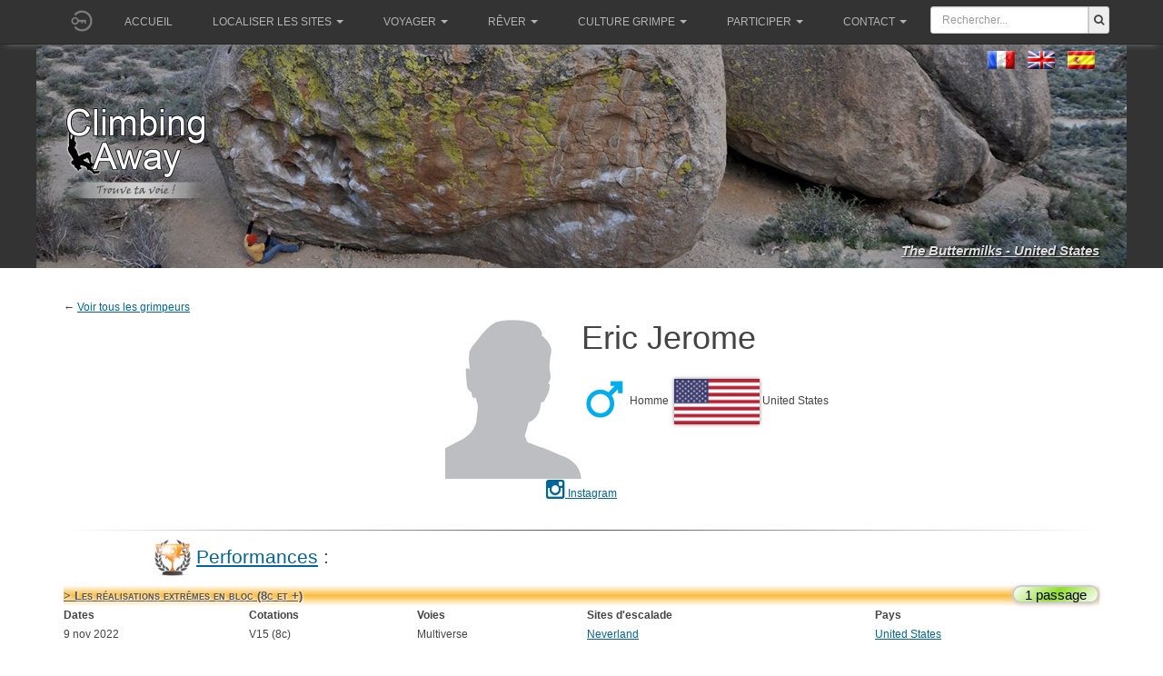

--- FILE ---
content_type: text/html; charset=utf-8
request_url: https://climbingaway.fr/fr/grimpeurs/eric-jerome
body_size: 9341
content:

<!DOCTYPE html>
<html lang="fr-fr" dir="ltr"
	  class='com_grimpeurs itemid-449 j39 mm-hover '>
<head>
<meta name="apple-itunes-app" content="app-id=408499277">
<link href="/templates/purity_iii/fonts/font-awesome/css/font-awesome.min.css" rel="stylesheet" type="text/css">

	<base href="https://climbingaway.fr/fr/grimpeurs/eric-jerome" />
	<meta http-equiv="content-type" content="text/html; charset=utf-8" />
	<meta name="keywords" content="escalade, site, site d'escalade, falaise, topo, topos, geolocalisation, topo d'escalade, grimpe, grimper, climbing, away, climber, roc, rock, iphone" />
	<meta name="description" content="Toutes les infos sur Eric Jerome sont sur ClimbingAway ! Ses réalisations marquantes, vidéos, photos, infos..." />
	<meta name="generator" content="Joomla! - Open Source Content Management" />
	<title>Eric Jerome : performances, photos, vidéos, informations</title>
	<link href="/templates/purity_iii/favicon.ico" rel="shortcut icon" type="image/vnd.microsoft.icon" />
	<link href="/t3-assets/css/css-5065d-12073.css" rel="stylesheet" type="text/css" media="all" />
	<link href="/t3-assets/css/css-cf00e-17300.css" rel="stylesheet" type="text/css" media="all" />
	<link href="https://use.fontawesome.com/releases/v5.3.1/css/all.css" rel="stylesheet" type="text/css" />
	<link href="/t3-assets/css/css-d0635-70759.css" rel="stylesheet" type="text/css" media="all" />
	<link href="/t3-assets/css/css-b62ce-53011.css" rel="stylesheet" type="text/css" media="all" />
	<script src="/t3-assets/js/js-15f77-48542.js" type="text/javascript"></script>
	<script src="https://code.jquery.com/jquery-1.12.4.min.js" type="text/javascript"></script>
	<script src="/t3-assets/js/js-da3ac-70762.js" type="text/javascript"></script>
	<script type="text/javascript">
				jQuery(document).ready(function ($) {
					if (!$('body > #jt-ui-container').length && typeof UIkit !== 'undefined') {
						var containerUI = document.createElement('div');
						containerUI.setAttribute('id', 'jt-ui-container');
						containerUI.setAttribute('class', 'uk-scope es-scope');
						$('body').append(containerUI);						
						UIkit.container = containerUI;
					}
					
					$(document).trigger('initUIContainer');
				});
			_es.lang.load({"COM_EASYSHOP_INPUT_INVALID_REQUIRED":"Ce champ ne peut \u00eatre vide","COM_EASYSHOP_INPUT_INVALID_MIN":"La taille mini. de ce champ dois \u00eatre ","COM_EASYSHOP_INPUT_INVALID_MAX":"La taille maxi de ce champ dois \u00eatre ","COM_EASYSHOP_INPUT_INVALID_REGEX":"Invalid: regex pattern","COM_EASYSHOP_INPUT_INVALID_EMAIL":"Veuillez saisir une adresse email valide","COM_EASYSHOP_INPUT_INVALID_NUMBER":"Ce champ doit \u00eatre num\u00e9rique"});
					
				_es.setData('uri', {
					'current': 'https://climbingaway.fr/fr/grimpeurs/eric-jerome',
					'currentBase': 'aHR0cHM6Ly9jbGltYmluZ2F3YXkuZnIvZnIvZ3JpbXBldXJzL2VyaWMtamVyb21l',
					'base': 'https://climbingaway.fr/',
					'pathBase': '',
					'root': 'https://climbingaway.fr/',
					'pathRoot': '',
					'input': {"language":"fr-FR","Itemid":"449","option":"com_grimpeurs","id":"1214","lang":"fr-FR"}				
				});
				_es.setData('currency', {"format":"{symbol}{value}","symbol":"\u20ac","decimals":"2","separator":",","point":".","code":"EUR"});
				_es.setData('jVersion', '3');
				_es.setData('esVersion', '1.2.9');
				_es.setData('token', '45eb644489d34bfd557824f00c8e9f99');
				_es.setData('mediaSets', []);
			
	</script>

	
<!-- META FOR IOS & HANDHELD -->
	<meta name="viewport" content="width=device-width, initial-scale=1.0, maximum-scale=1.0, user-scalable=no"/>
	<style type="text/stylesheet">
		@-webkit-viewport   { width: device-width; }
		@-moz-viewport      { width: device-width; }
		@-ms-viewport       { width: device-width; }
		@-o-viewport        { width: device-width; }
		@viewport           { width: device-width; }
	</style>
	<script type="text/javascript">
		//<![CDATA[
		if (navigator.userAgent.match(/IEMobile\/10\.0/)) {
			var msViewportStyle = document.createElement("style");
			msViewportStyle.appendChild(
				document.createTextNode("@-ms-viewport{width:auto!important}")
			);
			document.getElementsByTagName("head")[0].appendChild(msViewportStyle);
		}
		//]]>
	</script>
<meta name="HandheldFriendly" content="true"/>
<meta name="apple-mobile-web-app-capable" content="YES"/>
<!-- //META FOR IOS & HANDHELD -->




<!-- Le HTML5 shim and media query for IE8 support -->
<!--[if lt IE 9]>
<script src="//html5shim.googlecode.com/svn/trunk/html5.js"></script>
<script type="text/javascript" src="/plugins/system/t3/base-bs3/js/respond.min.js"></script>
<![endif]-->

<!-- You can add Google Analytics here or use T3 Injection feature -->

<!--[if lt IE 9]>
<link rel="stylesheet" href="/templates/purity_iii/css/ie8.css" type="text/css" />
<![endif]-->
	</head>

<body>

<div class="t3-wrapper corporate"> <!-- Need this wrapper for off-canvas menu. Remove if you don't use of-canvas -->

	
<!-- MAIN NAVIGATION -->
<header id="t3-mainnav" class="wrap navbar navbar-default navbar-fixed-top t3-mainnav">

	<!-- OFF-CANVAS -->
		<!-- //OFF-CANVAS -->
			<!-- Banner -->
			<!--?php if ($this->countModules('banner')) : ? -->
				<!--div class="bannerclasse" style="height:200px;" --> 
					<!--jdoc:include type="modules" name="banner" style="bannerraw" / -->
				<!--/div -->
			<!--?php endif ? -->
			<!--//Banner -->
	<div class="container">

		<!-- NAVBAR HEADER -->
		<div class="navbar-header">
			<a href='/fr/component/loginfire/' ><img   class='initial-head' src='https://climbingaway.fr//photos_users/no_user.png'></a><style>
.initial-head{
	width : 40px ; 
	height : 40px;
	border-radius : 50%; 
	margin-top:2.5px;
	background-position: center center;
	background-size: cover;
	display:inline-block;
	

}

.initial-head-border{
	border:1px solid #FFFFFF;
}
.initial-content{
    width : 38px ; 
    height : 38px;
    border-radius : 50%; 
    background-position: center center;
    background-size: cover;
    background: #512DA8;
    font-size: 20pt;
    color: #fff;
    text-align: center;
    line-height: 38px;

}
</style>
            



			<!-- LOGO -->
			<!-- div class="logo logo-image" -->
				<!-- div class="logo-image" -->
					<!-- a href="/" title="Climbing Away" -->
						<!-- ?php if($logotype == 'image'): ? -->
							<!-- img class="logo-img" src="/images/bannerLogoWebClimberLeft.png" alt="Climbing Away" / -->
						<!-- ?php endif ? -->

						<!-- ?php if($logoimgsm) : ? -->
							<!-- img class="logo-img-sm" src="/" alt="Climbing Away" / -->
						<!-- ?php endif ? -->
						
						<!-- span>Climbing Away</span -->
					<!-- /a -->
				<!-- /div -->
			<!-- /div -->
			<!-- //LOGO -->

											<button type="button" class="navbar-toggle" data-toggle="collapse" data-target=".t3-navbar-collapse">
					<i class="fa fa-bars"></i>
				</button>
			

	

	    	    <!-- HEAD SEARCH -->
	    <div class="head-search">     
	      
<form action="/fr/results" method="get">
	<div class="input-prepend" style="margin-top:7px;width:100%;padding-right:5px;">
		<input class="span2" name="search"
			style="display:inline-block;border-top-left-radius:3px;border-bottom-left-radius:3px; display:inline-block; height:30px; width:100%;min-width:120px;"
			id="mod_ca_search_input" type="text" 
			placeholder="Rechercher..."
		>
		<button class="add-on" 
				style="border-top-right-radius:3px;border-bottom-right-radius:3px;height:30px;">
				<i class="fa fa-search fa-fg"></i>
		</button>
	</div>
</form>
	    </div>
	    <!-- //HEAD SEARCH -->
	    
		</div>
		<!-- //NAVBAR HEADER -->

		<!-- NAVBAR MAIN -->
				<nav class="t3-navbar-collapse navbar-collapse collapse"></nav>
		
		<nav class="t3-navbar navbar-collapse collapse">
			<div  class="t3-megamenu animate slide"  data-duration="400" data-responsive="true">
<ul itemscope itemtype="http://www.schema.org/SiteNavigationElement" class="nav navbar-nav level0">
<li itemprop='name'  data-id="280" data-level="1">
<a itemprop='url' class=""  href="/fr/"   data-target="#">Accueil </a>

</li>
<li itemprop='name' class="dropdown mega" data-id="281" data-level="1">
<a itemprop='url' class=" dropdown-toggle"  href="#"   data-target="#" data-toggle="dropdown">Localiser les sites<em class="caret"></em></a>

<div class="nav-child dropdown-menu mega-dropdown-menu"  style="width: 600px"  data-width="600"><div class="mega-dropdown-inner">
<div class="row">
<div class="col-xs-7 mega-col-nav" data-width="7"><div class="mega-inner">
<ul itemscope itemtype="http://www.schema.org/SiteNavigationElement" class="mega-nav level1">
<li itemprop='name'  data-id="533" data-level="2">
<a itemprop='url' class=""  href="/fr/sites-escalade/carte-du-monde-des-sites-d-escalade"   data-target="#"><img class="" src="/images/iconesmenu/worldmap.png" alt="Carte du monde des sites d'escalade" /><span class="image-title">Carte du monde des sites d'escalade</span>  </a>

</li>
<li itemprop='name'  data-id="285" data-level="2">
<a itemprop='url' class=""  href="/fr/sites-escalade/les-20-sites-autour-de-chez-toi"   data-target="#"><img class="" src="/images/iconesmenu/20sites.png" alt="Les 20 sites les plus proches d'un lieu donné" /><span class="image-title">Les 20 sites les plus proches d'un lieu donné</span>  </a>

</li>
<li itemprop='name'  data-id="540" data-level="2">
<a itemprop='url' class=""  href="/fr/sites-escalade/make-your-trip"   data-target="#"><img class="" src="/images/iconesmenu/roadtrip.png" alt="Tous les sites le long de ton itinéraire" /><span class="image-title">Tous les sites le long de ton itinéraire</span>  </a>

</li>
<li itemprop='name'  data-id="287" data-level="2">
<a itemprop='url' class=""  href="/fr/sites-escalade/ajoute-un-site-d-escalade"   data-target="#"><img class="" src="/images/iconesmenu/addfalaise.png" alt="Ajoute un site d'escalade" /><span class="image-title">Ajoute un site d'escalade</span>  </a>

</li>
</ul>
</div></div>
<div class="col-xs-5 mega-col-nav" data-width="5"><div class="mega-inner">
<ul itemscope itemtype="http://www.schema.org/SiteNavigationElement" class="mega-nav level1">
<li itemprop='name' class="mega mega-group" data-id="538" data-level="2" data-group="1">
<span class=" dropdown-header mega-group-title separator"   data-target="#"> Et aussi sur ton smartphone</span>

<div class="nav-child mega-group-ct"  ><div class="mega-dropdown-inner">
<div class="row">
<div class="col-xs-12 mega-col-nav" data-width="12"><div class="mega-inner">
<ul itemscope itemtype="http://www.schema.org/SiteNavigationElement" class="mega-nav level2">
<li itemprop='name'  data-id="594" data-level="3">
<a itemprop='url' class=""  href="/fr/sites-escalade/participer/applications-escalade-ios"   data-target="#"><img class="" src="/images/iconesmenu/apple.png" alt="Apple Store" /><span class="image-title">Apple Store</span>  </a>

</li>
<li itemprop='name'  data-id="541" data-level="3">
<a itemprop='url' class=""  href="https://play.google.com/store/apps/details?id=fr.climbingaway"   data-target="#"><img class="" src="/images/iconesmenu/android.png" alt="Play Store" /><span class="image-title">Play Store</span> </a>

</li>
</ul>
</div></div>
</div>
</div></div>
</li>
</ul>
</div></div>
</div>
</div></div>
</li>
<li itemprop='name' class="dropdown mega mega-align-left" data-id="547" data-level="1" data-alignsub="left">
<a itemprop='url' class=" dropdown-toggle"  href="#"   data-target="#" data-toggle="dropdown">Voyager<em class="caret"></em></a>

<div class="nav-child dropdown-menu mega-dropdown-menu"  style="width: 380px"  data-width="380"><div class="mega-dropdown-inner">
<div class="row">
<div class="col-xs-12 mega-col-nav" data-width="12"><div class="mega-inner">
<ul itemscope itemtype="http://www.schema.org/SiteNavigationElement" class="mega-nav level1">
<li itemprop='name'  data-id="383" data-level="2">
<a itemprop='url' class=""  href="/fr/voyager/dico"   data-target="#"><img class="" src="/images/iconesmenu/dico.png" alt="Traducteur multilingue des termes d'escalade" /><span class="image-title">Traducteur multilingue des termes d'escalade</span>  </a>

</li>
<li itemprop='name'  data-id="384" data-level="2">
<a itemprop='url' class=""  href="/fr/voyager/convertisseur-de-cotations"   data-target="#"><img class="" src="/images/iconesmenu/convertvoie.png" alt="Convertisseur de cotations voies" /><span class="image-title">Convertisseur de cotations voies</span>  </a>

</li>
<li itemprop='name'  data-id="549" data-level="2">
<a itemprop='url' class=""  href="/fr/voyager/convertisseur-de-cotations-bloc"   data-target="#"><img class="" src="/images/iconesmenu/convertblock.png" alt="Convertisseur de cotations bloc" /><span class="image-title">Convertisseur de cotations bloc</span>  </a>

</li>
<li itemprop='name'  data-id="512" data-level="2">
<a itemprop='url' class=""  href="/fr/voyager/nos-topos-numeriques"   data-target="#"><img class="" src="/images/iconesmenu/toponum.png" alt="Topos numériques éthiques pour smartphones" /><span class="image-title">Topos numériques éthiques pour smartphones</span>  </a>

</li>
<li itemprop='name'  data-id="465" data-level="2">
<a itemprop='url' class=""  href="/fr/voyager/topos-guides-escalade"   data-target="#"><img class="" src="/images/iconesmenu/topo.png" alt="Topos papiers locaux référencés + topos disponibles" /><span class="image-title">Topos papiers locaux référencés + topos disponibles</span>  </a>

</li>
</ul>
</div></div>
</div>
</div></div>
</li>
<li itemprop='name' class="dropdown mega mega-align-left" data-id="290" data-level="1" data-alignsub="left">
<a itemprop='url' class=" dropdown-toggle"  href="/"   data-target="#" data-toggle="dropdown">Rêver<em class="caret"></em></a>

<div class="nav-child dropdown-menu mega-dropdown-menu"  style="width: 300px"  data-width="300"><div class="mega-dropdown-inner">
<div class="row">
<div class="col-xs-12 mega-col-nav" data-width="12"><div class="mega-inner">
<ul itemscope itemtype="http://www.schema.org/SiteNavigationElement" class="mega-nav level1">
<li itemprop='name'  data-id="294" data-level="2">
<a itemprop='url' class=""  href="/fr/loisirs/videos"   data-target="#"><img class="" src="/images/iconesmenu/videos.png" alt="Vidéos" /><span class="image-title">Vidéos</span>  </a>

</li>
<li itemprop='name'  data-id="292" data-level="2">
<a itemprop='url' class=""  href="/fr/loisirs/toutes-nos-photos-de-grimpe"   data-target="#"><img class="" src="/images/iconesmenu/photos.png" alt="Photos" /><span class="image-title">Photos</span>  </a>

</li>
<li itemprop='name'  data-id="467" data-level="2">
<a itemprop='url' class=""  href="/fr/loisirs/ajoute-photos"   data-target="#"><img class="" src="/images/iconesmenu/addphoto.png" alt="Ajoute des photos à un site d'escalade" /><span class="image-title">Ajoute des photos à un site d'escalade</span>  </a>

</li>
<li itemprop='name'  data-id="303" data-level="2">
<a itemprop='url' class=""  href="https://www.getpersonas.com/en-US/persona/373894" target="_blank"   data-target="#"><img class="" src="/images/iconesmenu/firefox.png" alt="Thèmes FireFox" /><span class="image-title">Thèmes FireFox</span> </a>

</li>
</ul>
</div></div>
</div>
</div></div>
</li>
<li itemprop='name' class="dropdown mega" data-id="304" data-level="1">
<a itemprop='url' class=" dropdown-toggle"  href="#"   data-target="#" data-toggle="dropdown">Culture grimpe<em class="caret"></em></a>

<div class="nav-child dropdown-menu mega-dropdown-menu"  style="width: 240px"  data-width="240"><div class="mega-dropdown-inner">
<div class="row">
<div class="col-xs-12 mega-col-nav" data-width="12"><div class="mega-inner">
<ul itemscope itemtype="http://www.schema.org/SiteNavigationElement" class="mega-nav level1">
<li itemprop='name'  data-id="382" data-level="2">
<a itemprop='url' class=""  href="/fr/infos/performances-escalade"   data-target="#"><img class="" src="/images/iconesmenu/chronos.png" alt="Chronos" /><span class="image-title">Chronos</span>  </a>

</li>
<li itemprop='name'  data-id="385" data-level="2">
<a itemprop='url' class=""  href="/fr/infos/grimpeurs"   data-target="#"><img class="" src="/images/iconesmenu/grimpeur.png" alt="Fiches Grimpeurs" /><span class="image-title">Fiches Grimpeurs</span>  </a>

</li>
<li itemprop='name'  data-id="556" data-level="2">
<a itemprop='url' class=""  href="/fr/voyager/topos-guides-escalade"   data-target="#"><img class="" src="/images/iconesmenu/topo.png" alt="Topos (livres et sur le web)" /><span class="image-title">Topos (livres et sur le web)</span> </a>

</li>
<li itemprop='name'  data-id="592" data-level="2">
<a itemprop='url' class=""  href="/fr/infos/voir-nos-articles"   data-target="#"><img class="" src="/images/iconesmenu/articles.png" alt="Voir tous nos articles" /><span class="image-title">Voir tous nos articles</span>  </a>

</li>
<li itemprop='name'  data-id="386" data-level="2">
<a itemprop='url' class=""  href="/fr/infos/pages-nouveautes"   data-target="#"><img class="" src="/images/iconesmenu/nouveautes.png" alt="Pages Nouveautés" /><span class="image-title">Pages Nouveautés</span>  </a>

</li>
</ul>
</div></div>
</div>
</div></div>
</li>
<li itemprop='name' class="dropdown mega" data-id="551" data-level="1">
<a itemprop='url' class=" dropdown-toggle"  href="#"   data-target="#" data-toggle="dropdown">Participer<em class="caret"></em></a>

<div class="nav-child dropdown-menu mega-dropdown-menu"  style="width: 300px"  data-width="300"><div class="mega-dropdown-inner">
<div class="row">
<div class="col-xs-12 mega-col-nav" data-width="12"><div class="mega-inner">
<ul itemscope itemtype="http://www.schema.org/SiteNavigationElement" class="mega-nav level1">
<li itemprop='name'  data-id="552" data-level="2">
<a itemprop='url' class=""  href="/fr/sites-escalade/ajoute-un-site-d-escalade"   data-target="#"><img class="" src="/images/iconesmenu/addfalaise.png" alt="Ajoute un site d'escalade" /><span class="image-title">Ajoute un site d'escalade</span> </a>

</li>
<li itemprop='name'  data-id="553" data-level="2">
<a itemprop='url' class=""  href="/fr/loisirs/ajoute-photos"   data-target="#"><img class="" src="/images/iconesmenu/addphoto.png" alt="Ajoute des photos à un site d'escalade" /><span class="image-title">Ajoute des photos à un site d'escalade</span> </a>

</li>
<li itemprop='name'  data-id="554" data-level="2">
<a itemprop='url' class=""  href="/fr/faire-un-don"   data-target="#"><img class="" src="/images/iconesmenu/don.png" alt="Soutien nous en faisant un don" /><span class="image-title">Soutien nous en faisant un don</span> </a>

</li>
</ul>
</div></div>
</div>
</div></div>
</li>
<li itemprop='name' class="dropdown mega" data-id="548" data-level="1">
<a itemprop='url' class=" dropdown-toggle"  href="#"   data-target="#" data-toggle="dropdown">Contact<em class="caret"></em></a>

<div class="nav-child dropdown-menu mega-dropdown-menu"  style="width: 230px"  data-width="230"><div class="mega-dropdown-inner">
<div class="row">
<div class="col-xs-12 mega-col-nav" data-width="12"><div class="mega-inner">
<ul itemscope itemtype="http://www.schema.org/SiteNavigationElement" class="mega-nav level1">
<li itemprop='name'  data-id="316" data-level="2">
<a itemprop='url' class=""  href="/fr/contact/contact"   data-target="#"><img class="" src="/images/iconesmenu/contact.png" alt="Contact utilisateurs" /><span class="image-title">Contact utilisateurs</span>  </a>

</li>
<li itemprop='name'  data-id="502" data-level="2">
<a itemprop='url' class=""  href="/fr/contact/contact-auteurs-topos"   data-target="#"><img class="" src="/images/iconesmenu/contactauteur.png" alt="Contact auteurs de topos" /><span class="image-title">Contact auteurs de topos</span>  </a>

</li>
</ul>
</div></div>
</div>
</div></div>
</li>
</ul>
</div>

		</nav>
    <!-- //NAVBAR MAIN -->
	</div>
</header>
<!-- //MAIN NAVIGATION -->


<!-- Génération du fond du header ainsi que la variable de session pour le petit lien -->
	<style type="text/css">
	.page-masthead .row-feature {
		background-image: url(/templates/purity_iii//images/header/101.jpg);
		background-repeat:no-repeat;
		background-position:center;
		background-color:#333333;
	}
	</style>

<div class="page-masthead">
		
	<!-- Language switcher -->
	<!-- jdoc:include type="modules" name="position-1" / -->
	<!-- // Language switcher -->
	
			<div class="row-feature  " id="Mod145"><div class="container"><div class="row row-feature-ct"><div style='margin-left:17px;margin-top:-20px;'><div class="mod-languages">

	<ul class="lang-inline" dir="ltr">
									<li class="lang-active">
			<a href="https://climbingaway.fr/fr/grimpeurs/eric-jerome">
												<img src="/media/mod_languages/images/fr.gif" alt="Français (FR)" title="Français (FR)" />										</a>
			</li>
								<li>
			<a href="/en/climbers">
												<img src="/media/mod_languages/images/en.gif" alt="English (UK)" title="English (UK)" />										</a>
			</li>
								<li>
			<a href="/es/escaladores">
												<img src="/media/mod_languages/images/es.gif" alt="Español" title="Español" />										</a>
			</li>
				</ul>

</div>
</div><style>
.boxlienHeader{
	margin-top:40px;
	float:right;
}
.lienHeader{
	color: #dddddd;
	font-weight: bold;
	text-shadow: 1px 1px 2px #000000;
	font-style:italic;
	font-size:15px;
}
.lienHeader:hover{
	color: #ffffff;
}
</style>

<div style='margin-top:90px;'><img width='160' heigth='110' src='/images/bannerLogo_fr.png' alt='© ClimbingAway'/></div><div class='boxlienHeader' ><a class='lienHeader' href='/fr/site-escalade/the-buttermilks' >The Buttermilks - United States</a></div></div></div></div>
	</div>




  


  


	

<div id="t3-mainbody" class="container t3-mainbody">
	<div class="row">

		<!-- MAIN CONTENT -->
		<div id="t3-content" class="t3-content col-xs-12">
						<div id="system-message-container">
	</div>

						<!-- MODULE CENTER -->
			
			<head>
<script src="https://climbingaway.fr/includes/js/badger.min.js" type="text/javascript"></script>
<link rel="stylesheet" href="https://climbingaway.fr/components/com_grimpeurs/grimpeurs.css" type="text/css" />
<link rel="stylesheet" href="https://climbingaway.fr/includes/js/badger.min.css" type="text/css" />
</head>

<body style="background-color:white;">
<script type="text/javascript" language="javascript">

	jQuery(document).ready(function($){
		jQuery.noConflict();
		
		// Pre load de l'image du bouton "expand" quand la souris passe dessus
		var image = jQuery('<img />').attr('src', '/images/expand_hover.png');
		var image2 = jQuery('<img />').attr('src', '/images/collapse.png');
		var image3 = jQuery('<img />').attr('src', '/images/collapse_hover.png');
		
		jQuery('tr[name^="collapsibleHeader_"]').each(function (i) {
			var args=jQuery(this).attr('name').split('_');
			//alert(args[1]+';'+args[2]);
			var id='#'+args[1];
			//alert(id);
			//if (args[2]>5)
				jQuery(id).badger(args[2]+args[3]);
		});


		jQuery('img[name^="expand"]').each(function (i) {
			jQuery(this).click(function(){
				var id=this.name.split('_')[1];
				//console.log('id : '+id+' ; hover : '+jQuery(this).attr('src'));
				var hover_button=jQuery(this).attr('src').split('/')[2].substring(0,6);
				//console.log('coucou'+hover_button);
				if (hover_button=="expand") {
					// On fait apparaitre les lignes (expand = on vient de cliquer sur +)
					jQuery('tr[name='+id+']').each(function (i) {
						jQuery(this).fadeIn('medium');
					});
					jQuery(this).attr('src','/images/collapse_hover.png')
				} else {
					// On fait disparaitre les lignes (collapse = on vient de cliquer sur -)
					jQuery('tr[name='+id+']').each(function (i) {
						jQuery(this).fadeOut('medium');
					});
					jQuery(this).attr('src','/images/expand_hover.png')
				}
			});
			jQuery(this).hover(
				function() {
					var hover_button=jQuery(this).attr('src').split('/')[2].substring(0,6);
					if (hover_button=="expand")
						jQuery(this).attr('src','/images/expand_hover.png');
					else
						jQuery(this).attr('src','/images/collapse_hover.png');
				},function() {
					var hover_button=jQuery(this).attr('src').split('/')[2].substring(0,6);
					if (hover_button=="expand")
						jQuery(this).attr('src','/images/expand.png');
					else
						jQuery(this).attr('src','/images/collapse.png');
			});
		});
		
		// put onclick on pswcalink
		jQuery(".pswcalink").click(function(e) {
			//console.log('Hey !!!!!!!!!!!!!');
			e.preventDefault();
			var pswpElement = document.querySelectorAll('.pswp')[0];
			//console.log('Hey !!!!!!!!!!!!!' + e);
			//var idSite=$( this ).attr("idsite");
			var itemClickedHref=$(this).attr("bighref");
			var items=[];
			var indexChosen=0;
			jQuery("a[class='pswcalink']").each(function( index ) {
				//var item=[];
				//item[src]=$( this ).attr("bighref");
				//item[w]
				if (itemClickedHref === $( this ).attr("bighref")) {
					indexChosen=index;
				}
			  items.push({
	                idtof:$( this ).attr("idtof"),
	                src:$( this ).attr("bighref"), 
	                w:$( this ).attr("bigwidth"),
	                h:$( this ).attr("bigheigth"), 
	                title:$( this ).attr("title")
	            });
			  //console.log( "note : " + $( this ).attr("canote") );
		  });
		  //console.log('items consrtuc : '+items);
	  
	  
	  	var options = {
	  	    // optionName: 'option value'
	  	    // for example:
	  	    index: indexChosen,
			barsSize: {top:0, bottom:0},
			getTextForShare: function( shareButtonData ) {
			    return 'ClimbingAway - ' || pswp.currItem.title || '';
			}
	  	};

	  	// Initializes and opens PhotoSwipe
	  	var gallery = new PhotoSwipe( pswpElement, PhotoSwipeUI_Default, items, options);
		
		jQuery(".pswp__button--arrow--left,.pswp__button--arrow--right").each(function( index ) {
				$ (this ).mouseover(function(){
					$(".pswp__caption").fadeOut();
				});
				$ (this ).mouseout(function(){
					$(".pswp__caption").fadeIn();
				});
		});  	
	
		gallery.init();
	
	});

	});
</script>
<style type="text/css">
    .pswp__caption__center {
        max-width: 100%;
    	text-align: center;
    }
</style>
<!-- Root element of PhotoSwipe. Must have class pswp. -->
<div class="pswp" tabindex="-1" role="dialog" aria-hidden="true">

    <!-- Background of PhotoSwipe. 
         It's a separate element as animating opacity is faster than rgba(). -->
    <div class="pswp__bg"></div>

    <!-- Slides wrapper with overflow:hidden. -->
    <div class="pswp__scroll-wrap">

        <!-- Container that holds slides. 
            PhotoSwipe keeps only 3 of them in the DOM to save memory.
            Don't modify these 3 pswp__item elements, data is added later on. -->
        <div class="pswp__container">
            <div class="pswp__item"></div>
            <div class="pswp__item"></div>
            <div class="pswp__item"></div>
        </div>

        <!-- Default (PhotoSwipeUI_Default) interface on top of sliding area. Can be changed. -->
        <div class="pswp__ui pswp__ui--hidden">

            <div class="pswp__top-bar">

                <!--  Controls are self-explanatory. Order can be changed. -->

                <div class="pswp__counter"></div>

                <button class="pswp__button pswp__button--close" title="Close (Esc)"></button>

                <button class="pswp__button pswp__button--share" title="Share"></button>

                <button class="pswp__button pswp__button--fs" title="Toggle fullscreen"></button>

                <button class="pswp__button pswp__button--zoom" title="Zoom in/out"></button>
                
                <button class="pswp__button pswp__button--like" title="Love It"></button>


                <!-- Preloader demo http://codepen.io/dimsemenov/pen/yyBWoR -->
                <!-- element will get class pswp__preloader--active when preloader is running -->
                <div class="pswp__preloader">
                    <div class="pswp__preloader__icn">
                      <div class="pswp__preloader__cut">
                        <div class="pswp__preloader__donut"></div>
                      </div>
                    </div>
                </div>
            </div>

            <div class="pswp__share-modal pswp__share-modal--hidden pswp__single-tap">
                <div class="pswp__share-tooltip"></div> 
            </div>

            <button class="pswp__button pswp__button--arrow--left" title="Previous (arrow left)">
            </button>

            <button class="pswp__button pswp__button--arrow--right" title="Next (arrow right)">
            </button>

            <div class="pswp__caption">
                <div class="pswp__caption__center"></div>
            </div>

        </div>

    </div>

</div>&larr; <a href=https://climbingaway.fr/fr/infos/grimpeurs>Voir tous les grimpeurs</a><table style='text-align: center; width: 100%; border:none;' border='1'><tr><td rowspan='4' width='50%' style='text-align: right;'><img src="/./images/homme.jpg" /></td><td style='margin: 0px padding: 0px; text-align: left;'><h1 style='margin: 5px 0px 0px 0px; padding: 0px 0px 4px 0px;'>Eric Jerome</h1></td></tr><tr><td style='text-align: left; padding: 10px 0px;vertical-align: middle;'><img src="/./images/icones/MaleIcon.png" border="0" style="max-width:50px;vertical-align: middle;" >&nbsp;Homme&nbsp;&nbsp;<img style='max-height:50px;
		-moz-box-shadow: 0 0 4px #888;
		-webkit-box-shadow: 0 0 4px #888;
		box-shadow: 0 0 4px #888;
		vertical-align: middle;' src='/images/drapeaux/100x100/Etats-Unis_100.png' >&nbsp;United States</td></tr><tr><td style='text-align: left; padding: 10px 0px;vertical-align: middle;'></td></tr>		<tr>
			<td colspan='2' width='100%' height='20px' >
			</td>
		</tr><tr><td colspan='2' width='100%' height='20px' style='text-align:center;'>
		<ul class='list-inline'><li class='list-inline-item'><a href="https://www.instagram.com/eric.jerome/?hl=fr" target="_blank"><i class='fa fa-instagram fa-2x' aria-hidden='true'></i> Instagram</a><br /></li></td></tr></ul></td></tr>	
	<script type="text/javascript">
		function scroll_gauche() {
			document.getElementById('galerie_mini').scrollLeft -= 1;
			scrolldelay = setTimeout('scroll_gauche()',1);
			return false;
		}

		function scroll_droite() {
			document.getElementById('galerie_mini').scrollLeft += 1;
			scrolldelay = setTimeout('scroll_droite()',1);
			return false;
		}

		function stop_scroll() {
			clearTimeout(scrolldelay);
		}
	</script></table><table width='100%'>		<tr>
			<td colspan='5' width='100%' height='20px' >
			</td>
		</tr>
		<tr>
			<td colspan='5' width='100%' height='1px' style="padding: 0px; margin: 0px;
																background: -moz-linear-gradient(left, rgba(85,85,85,0) 0%, rgba(85,85,85,1) 50%, rgba(85,85,85,0) 100%); /* FF3.6+ */
																background: -webkit-gradient(linear, left top, right top, color-stop(0%,rgba(85,85,85,0)), color-stop(50%,rgba(85,85,85,1)), color-stop(100%,rgba(85,85,85,0))); /* Chrome,Safari4+ */
																background: -webkit-linear-gradient(left, rgba(85,85,85,0) 0%,rgba(85,85,85,1) 50%,rgba(85,85,85,0) 100%); /* Chrome10+,Safari5.1+ */
																background: -o-linear-gradient(left, rgba(85,85,85,0) 0%,rgba(85,85,85,1) 50%,rgba(85,85,85,0) 100%); /* Opera 11.10+ */
																background: -ms-linear-gradient(left, rgba(85,85,85,0) 0%,rgba(85,85,85,1) 50%,rgba(85,85,85,0) 100%); /* IE10+ */
																background: linear-gradient(to right, rgba(85,85,85,0) 0%,rgba(85,85,85,1) 50%,rgba(85,85,85,0) 100%); /* W3C */
																filter: progid:DXImageTransform.Microsoft.gradient( startColorstr='#00555555', endColorstr='#00555555',GradientType=1 ); /* IE6-9 */" >
			</td>
		</tr>
		<tr><td style='text-align: left; text-indent: 100px;' colspan='5'><h3><img src='/images/Performance_thumb.png' width='40px' style='vertical-align:middle;'> <a href="/fr/infos/performances-escalade" target="_blank">Performances</a> :</h3></td></tr><tr name='collapsibleHeader_hblocext_1_ passage' style='background: rgba(250,187,62,1);
														background: -moz-linear-gradient(top,  rgba(250,187,62,0) 0%, rgba(250,187,62,1) 50%, rgba(250,187,62,0) 100%); /* FF3.6+ */
														background: -webkit-gradient(linear, left top, left bottom, color-stop(0%,rgba(250,187,62,0)), color-stop(50%,rgba(250,187,62,1)), color-stop(100%,rgba(250,187,62,0))); /* Chrome,Safari4+ */
														background: -webkit-linear-gradient(top,  rgba(250,187,62,0) 0%,rgba(250,187,62,1) 50%,rgba(250,187,62,0) 100%); /* Chrome10+,Safari5.1+ */
														background: -o-linear-gradient(top,  rgba(250,187,62,0) 0%,rgba(250,187,62,1) 50%,rgba(250,187,62,0) 100%); /* Opera 11.10+ */
														background: -ms-linear-gradient(top,  rgba(250,187,62,0) 0%,rgba(250,187,62,1) 50%,rgba(250,187,62,0) 100%); /* IE10+ */
														background: linear-gradient(to bottom,  rgba(250,187,62,0) 0%,rgba(250,187,62,1) 50%,rgba(250,187,62,0) 100%); /* W3C */
														filter: progid:DXImageTransform.Microsoft.gradient( startColorstr='#00fabb3e', endColorstr='#00fabb3e',GradientType=0 ); /* IE6-9 */

																'><td colspan='5' id='hblocext' style='position:relative;'><b><a class='linkHeader' href="/fr/infos/performances-escalade?style=hblocext&genre=Homme">&gt; Les réalisations extrêmes en bloc (8c et +)</b></a></td></tr><tr><td><b>Dates</b></td><td><b>Cotations</b></td><td><b>Voies</b></td><td><b>Sites d'escalade</b></td><td><b>Pays</b></td></tr><tr name='hblocext' onmouseover="javascript:style.backgroundColor='#eeeeee'" onmouseout="javascript:style.backgroundColor='#ffffff'"><td>9 nov 2022</td><td>V15 (8c)</td><td>Multiverse</td><td><a href="/fr/site-escalade/neverland">Neverland</a></td><td><a  href="/fr/sites-escalade/carte-du-monde-des-sites-d-escalade?trie=51">United States</a></td></tr><tr><td colspan=5 height='10'></td></tr></table><br/>
<table style="border-collapse: separate; border-spacing:20px;">
<tr><td style='text-align: center;' colspan='4'><h3><a href="/fr/loisirs/videos">Voir toutes les vidéos</a></h3></td></tr></table>
<span id="boutonScroll"></span>
		</div>
		<!-- //MAIN CONTENT -->

	</div>
</div> 


  


  


	
<!-- BACK TOP TOP BUTTON -->
<div id="back-to-top" data-spy="affix" data-offset-top="300" class="back-to-top hidden-xs hidden-sm affix-top">
  <button class="btn btn-primary" title="Back to Top"><i class="fa fa-caret-up"></i></button>
</div>
<script type="text/javascript">
(function($) {
	// Back to top
	$('#back-to-top').on('click', function(){
		$("html, body").animate({scrollTop: 0}, 500);
		return false;
	});
    $(window).load(function(){
        // hide button to top if the document height not greater than window height*2;using window load for more accurate calculate.    
        if ((parseInt($(window).height())*2)>(parseInt($(document).height()))) {
            $('#back-to-top').hide();
        } 
    });
})(jQuery);
</script>
<!-- BACK TO TOP BUTTON -->

<footer id="t3-footer" class="wrap t3-footer">

	</footer>

</div>
<script>
  (function(i,s,o,g,r,a,m){i['GoogleAnalyticsObject']=r;i[r]=i[r]||function(){
  (i[r].q=i[r].q||[]).push(arguments)},i[r].l=1*new Date();a=s.createElement(o),
  m=s.getElementsByTagName(o)[0];a.async=1;a.src=g;m.parentNode.insertBefore(a,m)
  })(window,document,'script','//www.google-analytics.com/analytics.js','ga');

  ga('create', 'UA-4156581-5', 'auto');
  ga('send', 'pageview');

var trackOutboundLink = function(url) {
   ga('send', 'event', 'outbound', 'click', url, {
     'transport': 'beacon',
     'hitCallback': function(){document.location = url;}
   });
}
</script>
</body>
</html>

--- FILE ---
content_type: text/css
request_url: https://climbingaway.fr/t3-assets/css/css-cf00e-17300.css
body_size: 28585
content:


/*===============================
/plugins/system/ukui/media/css/uikit.min.css
================================================================================*/
html{font-family:-apple-system,BlinkMacSystemFont,"Segoe UI",Roboto,"Helvetica Neue",Arial,"Noto Sans",sans-serif,"Apple Color Emoji","Segoe UI Emoji","Segoe UI Symbol","Noto Color Emoji";font-size:16px;font-weight:400;line-height:1.5;-webkit-text-size-adjust:100%;background:#fff;color:#666}.uk-scope body{margin:0}.uk-scope a{-webkit-text-decoration-skip:objects}.uk-scope a:active,.uk-scope a:hover{outline:0}.uk-scope .uk-link,.uk-scope a{color:#1e87f0;text-decoration:none;cursor:pointer}.uk-scope .uk-link:hover,.uk-scope a:hover{color:#0f6ecd;text-decoration:underline}.uk-scope abbr[title]{text-decoration:underline;-webkit-text-decoration-style:dotted}.uk-scope b,.uk-scope strong{font-weight:bolder}.uk-scope :not(pre)>code,.uk-scope :not(pre)>kbd,.uk-scope :not(pre)>samp{font-family:Consolas,monaco,monospace;font-size:.875rem;color:#f0506e;white-space:nowrap;padding:2px 6px;background:#f8f8f8}.uk-scope em{color:#f0506e}.uk-scope ins{background:#ffd;color:#666;text-decoration:none}.uk-scope mark{background:#ffd;color:#666}.uk-scope q{font-style:italic}.uk-scope small{font-size:80%}.uk-scope sub,.uk-scope sup{font-size:75%;line-height:0;position:relative;vertical-align:baseline}.uk-scope sup{top:-.5em}.uk-scope sub{bottom:-.25em}.uk-scope audio,.uk-scope canvas,.uk-scope iframe,.uk-scope img,.uk-scope svg,.uk-scope video{vertical-align:middle}.uk-scope canvas,.uk-scope img,.uk-scope video{max-width:100%;height:auto;box-sizing:border-box}@supports (display:block){.uk-scope svg{max-width:100%;height:auto;box-sizing:border-box}}.uk-scope svg:not(:root){overflow:hidden}.uk-scope img:not([src]){visibility:hidden}.uk-scope iframe{border:0}.uk-scope address,.uk-scope dl,.uk-scope fieldset,.uk-scope figure,.uk-scope ol,.uk-scope p,.uk-scope pre,.uk-scope ul{margin:0 0 20px 0}.uk-scope *+address,.uk-scope *+dl,.uk-scope *+fieldset,.uk-scope *+figure,.uk-scope *+ol,.uk-scope *+p,.uk-scope *+pre,.uk-scope *+ul{margin-top:20px}.uk-scope .uk-h1,.uk-scope .uk-h2,.uk-scope .uk-h3,.uk-scope .uk-h4,.uk-scope .uk-h5,.uk-scope .uk-h6,.uk-scope h1,.uk-scope h2,.uk-scope h3,.uk-scope h4,.uk-scope h5,.uk-scope h6{margin:0 0 20px 0;font-family:-apple-system,BlinkMacSystemFont,"Segoe UI",Roboto,"Helvetica Neue",Arial,"Noto Sans",sans-serif,"Apple Color Emoji","Segoe UI Emoji","Segoe UI Symbol","Noto Color Emoji";font-weight:400;color:#333;text-transform:none}.uk-scope *+.uk-h1,.uk-scope *+.uk-h2,.uk-scope *+.uk-h3,.uk-scope *+.uk-h4,.uk-scope *+.uk-h5,.uk-scope *+.uk-h6,.uk-scope *+h1,.uk-scope *+h2,.uk-scope *+h3,.uk-scope *+h4,.uk-scope *+h5,.uk-scope *+h6{margin-top:40px}.uk-scope .uk-h1,.uk-scope h1{font-size:2.23125rem;line-height:1.2}.uk-scope .uk-h2,.uk-scope h2{font-size:1.7rem;line-height:1.3}.uk-scope .uk-h3,.uk-scope h3{font-size:1.5rem;line-height:1.4}.uk-scope .uk-h4,.uk-scope h4{font-size:1.25rem;line-height:1.4}.uk-scope .uk-h5,.uk-scope h5{font-size:16px;line-height:1.4}.uk-scope .uk-h6,.uk-scope h6{font-size:.875rem;line-height:1.4}@media (min-width:960px){.uk-scope .uk-h1,.uk-scope h1{font-size:2.625rem}.uk-scope .uk-h2,.uk-scope h2{font-size:2rem}}.uk-scope ol,.uk-scope ul{padding-left:30px}.uk-scope ol>li>ol,.uk-scope ol>li>ul,.uk-scope ul>li>ol,.uk-scope ul>li>ul{margin:0}.uk-scope dt{font-weight:700}.uk-scope dd{margin-left:0}.uk-scope .uk-hr,.uk-scope hr{box-sizing:content-box;height:0;overflow:visible;text-align:inherit;margin:0 0 20px 0;border:0;border-top:1px solid #e5e5e5}.uk-scope *+.uk-hr,.uk-scope *+hr{margin-top:20px}.uk-scope address{font-style:normal}.uk-scope blockquote{margin:0 0 20px 0;font-size:1.25rem;line-height:1.5;font-style:italic;color:#333}.uk-scope *+blockquote{margin-top:20px}.uk-scope blockquote p:last-of-type{margin-bottom:0}.uk-scope blockquote footer{margin-top:10px;font-size:.875rem;line-height:1.5;color:#666}.uk-scope blockquote footer::before{content:"— "}.uk-scope pre{font:.875rem/1.5 Consolas,monaco,monospace;color:#666;-moz-tab-size:4;tab-size:4;overflow:auto;padding:10px;border:1px solid #e5e5e5;border-radius:3px;background:#fff}.uk-scope pre code{font-family:Consolas,monaco,monospace}.uk-scope ::selection{background:#39f;color:#fff;text-shadow:none}.uk-scope details,.uk-scope main{display:block}.uk-scope summary{display:list-item}.uk-scope template{display:none}.uk-scope .uk-breakpoint-s::before{content:'640px'}.uk-scope .uk-breakpoint-m::before{content:'960px'}.uk-scope .uk-breakpoint-l::before{content:'1200px'}.uk-scope .uk-breakpoint-xl::before{content:'1600px'}.uk-scope :root{--uk-breakpoint-s:640px;--uk-breakpoint-m:960px;--uk-breakpoint-l:1200px;--uk-breakpoint-xl:1600px}.uk-scope .uk-link-muted a,.uk-scope a.uk-link-muted{color:#999}.uk-scope .uk-link-muted a:hover,.uk-scope a.uk-link-muted:hover{color:#666}.uk-scope .uk-link-text a:not(:hover),.uk-scope a.uk-link-text:not(:hover){color:inherit}.uk-scope .uk-link-text a:hover,.uk-scope a.uk-link-text:hover{color:#999}.uk-scope .uk-link-heading a:not(:hover),.uk-scope a.uk-link-heading:not(:hover){color:inherit}.uk-scope .uk-link-heading a:hover,.uk-scope a.uk-link-heading:hover{color:#1e87f0;text-decoration:none}.uk-scope .uk-link-reset a,.uk-scope .uk-link-reset a:hover,.uk-scope a.uk-link-reset,.uk-scope a.uk-link-reset:hover{color:inherit!important;text-decoration:none!important}.uk-scope .uk-heading-primary{font-size:3rem;line-height:1.2}@media (min-width:960px){.uk-scope .uk-heading-primary{font-size:3.375rem}}@media (min-width:1200px){.uk-scope .uk-heading-primary{font-size:3.75rem;line-height:1.1}}.uk-scope .uk-heading-hero{font-size:4rem;line-height:1.1}@media (min-width:960px){.uk-scope .uk-heading-hero{font-size:6rem;line-height:1}}@media (min-width:1200px){.uk-scope .uk-heading-hero{font-size:8rem;line-height:1}}.uk-scope .uk-heading-divider{padding-bottom:10px;border-bottom:1px solid #e5e5e5}.uk-scope .uk-heading-bullet{position:relative}.uk-scope .uk-heading-bullet::before{content:"";display:inline-block;position:relative;top:calc(-.1em);vertical-align:middle;height:.9em;margin-right:10px;border-left:5px solid #e5e5e5}.uk-scope .uk-heading-line{overflow:hidden}.uk-scope .uk-heading-line>*{display:inline-block;position:relative}.uk-scope .uk-heading-line>::after,.uk-scope .uk-heading-line>::before{content:"";position:absolute;top:calc(49.5%);width:2000px;border-bottom:1px solid #e5e5e5}.uk-scope .uk-heading-line>::before{right:100%;margin-right:.6em}.uk-scope .uk-heading-line>::after{left:100%;margin-left:.6em}.uk-scope [class*=uk-divider]{border:none;margin-bottom:20px}.uk-scope *+[class*=uk-divider]{margin-top:20px}.uk-scope .uk-divider-icon{position:relative;height:20px;background-image:url("data:image/svg+xml;charset=UTF-8,%3Csvg%20width%3D%2220%22%20height%3D%2220%22%20viewBox%3D%220%200%2020%2020%22%20xmlns%3D%22http%3A%2F%2Fwww.w3.org%2F2000%2Fsvg%22%3E%0A%20%20%20%20%3Ccircle%20fill%3D%22none%22%20stroke%3D%22%23e5e5e5%22%20stroke-width%3D%222%22%20cx%3D%2210%22%20cy%3D%2210%22%20r%3D%227%22%20%2F%3E%0A%3C%2Fsvg%3E%0A");background-repeat:no-repeat;background-position:50% 50%}.uk-scope .uk-divider-icon::after,.uk-scope .uk-divider-icon::before{content:"";position:absolute;top:50%;max-width:calc(25%);border-bottom:1px solid #e5e5e5}.uk-scope .uk-divider-icon::before{right:calc(75%);width:100%}.uk-scope .uk-divider-icon::after{left:calc(75%);width:100%}.uk-scope .uk-divider-small{height:1px}.uk-scope .uk-divider-small::after{content:"";display:inline-block;width:100px;max-width:100%;border-top:1px solid #e5e5e5;vertical-align:top}.uk-scope .uk-divider-vertical{width:1px;height:100px;margin-left:auto;margin-right:auto;border-left:1px solid #e5e5e5}.uk-scope .uk-list{padding:0;list-style:none}.uk-scope .uk-list>li::after,.uk-scope .uk-list>li::before{content:"";display:table}.uk-scope .uk-list>li::after{clear:both}.uk-scope .uk-list>li>:last-child{margin-bottom:0}.uk-scope .uk-list ul{margin:0;padding-left:30px;list-style:none}.uk-scope .uk-list>li:nth-child(n+2),.uk-scope .uk-list>li>ul{margin-top:10px}.uk-scope .uk-list-divider>li:nth-child(n+2){margin-top:10px;padding-top:10px;border-top:1px solid #e5e5e5}.uk-scope .uk-list-striped>li{padding:10px 10px}.uk-scope .uk-list-striped>li:nth-of-type(odd){border-top:1px solid #e5e5e5;border-bottom:1px solid #e5e5e5}.uk-scope .uk-list-striped>li:nth-of-type(odd){background:#f8f8f8}.uk-scope .uk-list-striped>li:nth-child(n+2){margin-top:0}.uk-scope .uk-list-bullet>li{position:relative;padding-left:calc(11.5em)}.uk-scope .uk-list-bullet>li::before{content:"";position:absolute;top:0;left:0;width:1.5em;height:1.5em;background-image:url("data:image/svg+xml;charset=UTF-8,%3Csvg%20width%3D%226%22%20height%3D%226%22%20viewBox%3D%220%200%206%206%22%20xmlns%3D%22http%3A%2F%2Fwww.w3.org%2F2000%2Fsvg%22%3E%0A%20%20%20%20%3Ccircle%20fill%3D%22%23666%22%20cx%3D%223%22%20cy%3D%223%22%20r%3D%223%22%20%2F%3E%0A%3C%2Fsvg%3E");background-repeat:no-repeat;background-position:50% 50%;display:block}.uk-scope .uk-list-large>li:nth-child(n+2),.uk-scope .uk-list-large>li>ul{margin-top:20px}.uk-scope .uk-list-large.uk-list-divider>li:nth-child(n+2){margin-top:20px;padding-top:20px}.uk-scope .uk-list-large.uk-list-striped>li{padding:20px 10px}.uk-scope .uk-list-large.uk-list-striped>li:nth-of-type(odd){border-top:1px solid #e5e5e5;border-bottom:1px solid #e5e5e5}.uk-scope .uk-list-large.uk-list-striped>li:nth-child(n+2){margin-top:0}.uk-scope .uk-description-list>dt{color:#333;font-size:.875rem;font-weight:400;text-transform:uppercase}.uk-scope .uk-description-list>dt:nth-child(n+2){margin-top:20px}.uk-scope .uk-description-list-divider>dt:nth-child(n+2){margin-top:20px;padding-top:20px;border-top:1px solid #e5e5e5}.uk-scope .uk-table{border-collapse:collapse;border-spacing:0;width:100%;margin-bottom:20px}.uk-scope *+.uk-table{margin-top:20px}.uk-scope .uk-table th{padding:16px 12px;text-align:left;vertical-align:bottom;font-size:.875rem;font-weight:400;color:#999;text-transform:uppercase}.uk-scope .uk-table td{padding:16px 12px;vertical-align:top}.uk-scope .uk-table td>:last-child{margin-bottom:0}.uk-scope .uk-table tfoot{font-size:.875rem}.uk-scope .uk-table caption{font-size:.875rem;text-align:left;color:#999}.uk-scope .uk-table-middle,.uk-scope .uk-table-middle td{vertical-align:middle!important}.uk-scope .uk-table-divider>:first-child>tr:not(:first-child),.uk-scope .uk-table-divider>:not(:first-child)>tr,.uk-scope .uk-table-divider>tr:not(:first-child){border-top:1px solid #e5e5e5}.uk-scope .uk-table-striped tbody tr:nth-of-type(odd),.uk-scope .uk-table-striped>tr:nth-of-type(odd){background:#f8f8f8;border-top:1px solid #e5e5e5;border-bottom:1px solid #e5e5e5}.uk-scope .uk-table-hover tbody tr:hover,.uk-scope .uk-table-hover>tr:hover{background:#ffd}.uk-scope .uk-table tbody tr.uk-active,.uk-scope .uk-table>tr.uk-active{background:#ffd}.uk-scope .uk-table-small td,.uk-scope .uk-table-small th{padding:10px 12px}.uk-scope .uk-table-large td,.uk-scope .uk-table-large th{padding:22px 12px}.uk-scope .uk-table-justify td:first-child,.uk-scope .uk-table-justify th:first-child{padding-left:0}.uk-scope .uk-table-justify td:last-child,.uk-scope .uk-table-justify th:last-child{padding-right:0}.uk-scope .uk-table-shrink{width:1px}.uk-scope .uk-table-expand{min-width:150px}.uk-scope .uk-table-link{padding:0!important}.uk-scope .uk-table-link>a{display:block;padding:16px 12px}.uk-scope .uk-table-small .uk-table-link>a{padding:10px 12px}@media (max-width:959px){.uk-scope .uk-table-responsive,.uk-scope .uk-table-responsive tbody,.uk-scope .uk-table-responsive td,.uk-scope .uk-table-responsive th,.uk-scope .uk-table-responsive tr{display:block}.uk-scope .uk-table-responsive thead{display:none}.uk-scope .uk-table-responsive td,.uk-scope .uk-table-responsive th{width:auto!important;max-width:none!important;min-width:0!important;overflow:visible!important;white-space:normal!important}.uk-scope .uk-table-responsive .uk-table-link:not(:first-child)>a,.uk-scope .uk-table-responsive td:not(:first-child):not(.uk-table-link),.uk-scope .uk-table-responsive th:not(:first-child):not(.uk-table-link){padding-top:5px!important}.uk-scope .uk-table-responsive .uk-table-link:not(:last-child)>a,.uk-scope .uk-table-responsive td:not(:last-child):not(.uk-table-link),.uk-scope .uk-table-responsive th:not(:last-child):not(.uk-table-link){padding-bottom:5px!important}.uk-scope .uk-table-justify.uk-table-responsive td,.uk-scope .uk-table-justify.uk-table-responsive th{padding-left:0;padding-right:0}}.uk-scope .uk-table tbody tr{transition:background-color .1s linear}.uk-scope .uk-icon{margin:0;border:none;border-radius:0;overflow:visible;font:inherit;color:inherit;text-transform:none;padding:0;background-color:transparent;display:inline-block;fill:currentcolor;line-height:0}.uk-scope button.uk-icon:not(:disabled){cursor:pointer}.uk-scope .uk-icon::-moz-focus-inner{border:0;padding:0}.uk-scope .uk-icon:not(.uk-preserve) [fill*='#']:not(.uk-preserve){fill:currentcolor}.uk-scope .uk-icon:not(.uk-preserve) [stroke*='#']:not(.uk-preserve){stroke:currentcolor}.uk-scope .uk-icon>*{transform:translate(0,0)}.uk-scope .uk-icon-image{width:20px;height:20px;background-position:50% 50%;background-repeat:no-repeat;background-size:contain;vertical-align:middle}.uk-scope .uk-icon-link{color:#999}.uk-scope .uk-icon-link:focus,.uk-scope .uk-icon-link:hover{color:#666;outline:0}.uk-scope .uk-active>.uk-icon-link,.uk-scope .uk-icon-link:active{color:#595959}.uk-scope .uk-icon-button{box-sizing:border-box;width:36px;height:36px;border-radius:500px;background:#f8f8f8;color:#999;vertical-align:middle;display:inline-flex;justify-content:center;align-items:center;transition:.1s ease-in-out;transition-property:color,background-color}.uk-scope .uk-icon-button:focus,.uk-scope .uk-icon-button:hover{background-color:#ebebeb;color:#666;outline:0}.uk-scope .uk-active>.uk-icon-button,.uk-scope .uk-icon-button:active{background-color:#dfdfdf;color:#666}.uk-scope .uk-range{box-sizing:border-box;margin:0;vertical-align:middle;max-width:100%;width:100%;-webkit-appearance:none;background:0 0;padding:0}.uk-scope .uk-range:focus{outline:0}.uk-scope .uk-range::-moz-focus-outer{border:none}.uk-scope .uk-range::-ms-track{height:15px;background:0 0;border-color:transparent;color:transparent}.uk-scope .uk-range:not(:disabled)::-webkit-slider-thumb{cursor:pointer}.uk-scope .uk-range:not(:disabled)::-moz-range-thumb{cursor:pointer}.uk-scope .uk-range:not(:disabled)::-ms-thumb{cursor:pointer}.uk-scope .uk-range::-webkit-slider-thumb{-webkit-appearance:none;margin-top:-7px;height:15px;width:15px;border-radius:500px;background:#fff;border:1px solid #ccc}.uk-scope .uk-range::-moz-range-thumb{border:none;height:15px;width:15px;border-radius:500px;background:#fff;border:1px solid #ccc}.uk-scope .uk-range::-ms-thumb{margin-top:0}.uk-scope .uk-range::-ms-thumb{border:none;height:15px;width:15px;border-radius:500px;background:#fff;border:1px solid #ccc}.uk-scope .uk-range::-ms-tooltip{display:none}.uk-scope .uk-range::-webkit-slider-runnable-track{height:3px;background:#ebebeb;border-radius:500px}.uk-scope .uk-range:active::-webkit-slider-runnable-track,.uk-scope .uk-range:focus::-webkit-slider-runnable-track{background:#d2d2d2}.uk-scope .uk-range::-moz-range-track{height:3px;background:#ebebeb;border-radius:500px}.uk-scope .uk-range:focus::-moz-range-track{background:#d2d2d2}.uk-scope .uk-range::-ms-fill-lower,.uk-scope .uk-range::-ms-fill-upper{height:3px;background:#ebebeb;border-radius:500px}.uk-scope .uk-range:focus::-ms-fill-lower,.uk-scope .uk-range:focus::-ms-fill-upper{background:#d2d2d2}.uk-scope .uk-checkbox,.uk-scope .uk-input,.uk-scope .uk-radio,.uk-scope .uk-select,.uk-scope .uk-textarea{box-sizing:border-box;margin:0;border-radius:0;font:inherit}.uk-scope .uk-input{overflow:visible}.uk-scope .uk-select{text-transform:none}.uk-scope .uk-select optgroup{font:inherit;font-weight:700}.uk-scope .uk-textarea{overflow:auto}.uk-scope .uk-input[type=search]::-webkit-search-cancel-button,.uk-scope .uk-input[type=search]::-webkit-search-decoration{-webkit-appearance:none}.uk-scope .uk-input[type=number]::-webkit-inner-spin-button,.uk-scope .uk-input[type=number]::-webkit-outer-spin-button{height:auto}.uk-scope .uk-input::-moz-placeholder,.uk-scope .uk-textarea::-moz-placeholder{opacity:1}.uk-scope .uk-checkbox:not(:disabled),.uk-scope .uk-radio:not(:disabled){cursor:pointer}.uk-scope .uk-fieldset{border:none;margin:0;padding:0}.uk-scope .uk-input,.uk-scope .uk-textarea{-webkit-appearance:none}.uk-scope .uk-input,.uk-scope .uk-select,.uk-scope .uk-textarea{max-width:100%;width:100%;border:0 none;padding:0 10px;background:#fff;color:#666;border:1px solid #e5e5e5;transition:.2s ease-in-out;transition-property:color,background-color,border}.uk-scope .uk-input,.uk-scope .uk-select:not([multiple]):not([size]){height:40px;vertical-align:middle;display:inline-block}.uk-scope .uk-input:not(input),.uk-scope .uk-select:not(select){line-height:38px}.uk-scope .uk-select[multiple],.uk-scope .uk-select[size],.uk-scope .uk-textarea{padding-top:4px;padding-bottom:4px;vertical-align:top}.uk-scope .uk-input:focus,.uk-scope .uk-select:focus,.uk-scope .uk-textarea:focus{outline:0;background-color:#fff;color:#666;border-color:#1e87f0}.uk-scope .uk-input:disabled,.uk-scope .uk-select:disabled,.uk-scope .uk-textarea:disabled{background-color:#f8f8f8;color:#999;border-color:#e5e5e5}.uk-scope .uk-input::-ms-input-placeholder{color:#999!important}.uk-scope .uk-input::placeholder{color:#999}.uk-scope .uk-textarea::-ms-input-placeholder{color:#999!important}.uk-scope .uk-textarea::placeholder{color:#999}.uk-scope .uk-form-small{font-size:.875rem}.uk-scope .uk-form-small:not(textarea):not([multiple]):not([size]){height:30px;padding-left:8px;padding-right:8px}.uk-scope .uk-form-small:not(select):not(input):not(textarea){line-height:28px}.uk-scope .uk-form-large{font-size:1.25rem}.uk-scope .uk-form-large:not(textarea):not([multiple]):not([size]){height:55px;padding-left:12px;padding-right:12px}.uk-scope .uk-form-large:not(select):not(input):not(textarea){line-height:53px}.uk-scope .uk-form-danger,.uk-scope .uk-form-danger:focus{color:#f0506e;border-color:#f0506e}.uk-scope .uk-form-success,.uk-scope .uk-form-success:focus{color:#32d296;border-color:#32d296}.uk-scope .uk-form-blank{background:0 0;border-color:transparent}.uk-scope .uk-form-blank:focus{border-color:#e5e5e5;border-style:dashed}.uk-scope input.uk-form-width-xsmall{width:50px}.uk-scope select.uk-form-width-xsmall{width:75px}.uk-scope .uk-form-width-small{width:130px}.uk-scope .uk-form-width-medium{width:200px}.uk-scope .uk-form-width-large{width:500px}.uk-scope .uk-select:not([multiple]):not([size]){-webkit-appearance:none;-moz-appearance:none;padding-right:20px;background-image:url("data:image/svg+xml;charset=UTF-8,%3Csvg%20width%3D%2224%22%20height%3D%2216%22%20viewBox%3D%220%200%2024%2016%22%20xmlns%3D%22http%3A%2F%2Fwww.w3.org%2F2000%2Fsvg%22%3E%0A%20%20%20%20%3Cpolygon%20fill%3D%22%23666%22%20points%3D%2212%201%209%206%2015%206%22%20%2F%3E%0A%20%20%20%20%3Cpolygon%20fill%3D%22%23666%22%20points%3D%2212%2013%209%208%2015%208%22%20%2F%3E%0A%3C%2Fsvg%3E%0A");background-repeat:no-repeat;background-position:100% 50%}.uk-scope .uk-select:not([multiple]):not([size])::-ms-expand{display:none}.uk-scope .uk-select:not([multiple]):not([size]) option{color:#444}.uk-scope .uk-select:not([multiple]):not([size]):disabled{background-image:url("data:image/svg+xml;charset=UTF-8,%3Csvg%20width%3D%2224%22%20height%3D%2216%22%20viewBox%3D%220%200%2024%2016%22%20xmlns%3D%22http%3A%2F%2Fwww.w3.org%2F2000%2Fsvg%22%3E%0A%20%20%20%20%3Cpolygon%20fill%3D%22%23999%22%20points%3D%2212%201%209%206%2015%206%22%20%2F%3E%0A%20%20%20%20%3Cpolygon%20fill%3D%22%23999%22%20points%3D%2212%2013%209%208%2015%208%22%20%2F%3E%0A%3C%2Fsvg%3E%0A")}.uk-scope .uk-checkbox,.uk-scope .uk-radio{display:inline-block;height:16px;width:16px;overflow:hidden;margin-top:-4px;vertical-align:middle;-webkit-appearance:none;-moz-appearance:none;background-color:transparent;background-repeat:no-repeat;background-position:50% 50%;border:1px solid #ccc;transition:.2s ease-in-out;transition-property:background-color,border}.uk-scope .uk-radio{border-radius:50%}.uk-scope .uk-checkbox:focus,.uk-scope .uk-radio:focus{outline:0;border-color:#1e87f0}.uk-scope .uk-checkbox:checked,.uk-scope .uk-checkbox:indeterminate,.uk-scope .uk-radio:checked{background-color:#1e87f0;border-color:transparent}.uk-scope .uk-checkbox:checked:focus,.uk-scope .uk-checkbox:indeterminate:focus,.uk-scope .uk-radio:checked:focus{background-color:#0e6dcd}.uk-scope .uk-radio:checked{background-image:url("data:image/svg+xml;charset=UTF-8,%3Csvg%20width%3D%2216%22%20height%3D%2216%22%20viewBox%3D%220%200%2016%2016%22%20xmlns%3D%22http%3A%2F%2Fwww.w3.org%2F2000%2Fsvg%22%3E%0A%20%20%20%20%3Ccircle%20fill%3D%22%23fff%22%20cx%3D%228%22%20cy%3D%228%22%20r%3D%222%22%20%2F%3E%0A%3C%2Fsvg%3E")}.uk-scope .uk-checkbox:checked{background-image:url("data:image/svg+xml;charset=UTF-8,%3Csvg%20width%3D%2214%22%20height%3D%2211%22%20viewBox%3D%220%200%2014%2011%22%20xmlns%3D%22http%3A%2F%2Fwww.w3.org%2F2000%2Fsvg%22%3E%0A%20%20%20%20%3Cpolygon%20fill%3D%22%23fff%22%20points%3D%2212%201%205%207.5%202%205%201%205.5%205%2010%2013%201.5%22%20%2F%3E%0A%3C%2Fsvg%3E%0A")}.uk-scope .uk-checkbox:indeterminate{background-image:url("data:image/svg+xml;charset=UTF-8,%3Csvg%20width%3D%2216%22%20height%3D%2216%22%20viewBox%3D%220%200%2016%2016%22%20xmlns%3D%22http%3A%2F%2Fwww.w3.org%2F2000%2Fsvg%22%3E%0A%20%20%20%20%3Crect%20fill%3D%22%23fff%22%20x%3D%223%22%20y%3D%228%22%20width%3D%2210%22%20height%3D%221%22%20%2F%3E%0A%3C%2Fsvg%3E")}.uk-scope .uk-checkbox:disabled,.uk-scope .uk-radio:disabled{background-color:#f8f8f8;border-color:#e5e5e5}.uk-scope .uk-radio:disabled:checked{background-image:url("data:image/svg+xml;charset=UTF-8,%3Csvg%20width%3D%2216%22%20height%3D%2216%22%20viewBox%3D%220%200%2016%2016%22%20xmlns%3D%22http%3A%2F%2Fwww.w3.org%2F2000%2Fsvg%22%3E%0A%20%20%20%20%3Ccircle%20fill%3D%22%23999%22%20cx%3D%228%22%20cy%3D%228%22%20r%3D%222%22%20%2F%3E%0A%3C%2Fsvg%3E")}.uk-scope .uk-checkbox:disabled:checked{background-image:url("data:image/svg+xml;charset=UTF-8,%3Csvg%20width%3D%2214%22%20height%3D%2211%22%20viewBox%3D%220%200%2014%2011%22%20xmlns%3D%22http%3A%2F%2Fwww.w3.org%2F2000%2Fsvg%22%3E%0A%20%20%20%20%3Cpolygon%20fill%3D%22%23999%22%20points%3D%2212%201%205%207.5%202%205%201%205.5%205%2010%2013%201.5%22%20%2F%3E%0A%3C%2Fsvg%3E%0A")}.uk-scope .uk-checkbox:disabled:indeterminate{background-image:url("data:image/svg+xml;charset=UTF-8,%3Csvg%20width%3D%2216%22%20height%3D%2216%22%20viewBox%3D%220%200%2016%2016%22%20xmlns%3D%22http%3A%2F%2Fwww.w3.org%2F2000%2Fsvg%22%3E%0A%20%20%20%20%3Crect%20fill%3D%22%23999%22%20x%3D%223%22%20y%3D%228%22%20width%3D%2210%22%20height%3D%221%22%20%2F%3E%0A%3C%2Fsvg%3E")}.uk-scope .uk-legend{width:100%;color:inherit;padding:0;font-size:1.5rem;line-height:1.4}.uk-scope .uk-form-custom{display:inline-block;position:relative;max-width:100%;vertical-align:middle}.uk-scope .uk-form-custom input[type=file],.uk-scope .uk-form-custom select{position:absolute;top:0;z-index:1;width:100%;height:100%;left:0;-webkit-appearance:none;opacity:0;cursor:pointer}.uk-scope .uk-form-custom input[type=file]{font-size:500px;overflow:hidden}.uk-scope .uk-form-label{color:#333;font-size:.875rem}.uk-scope .uk-form-stacked .uk-form-label{display:block;margin-bottom:5px}@media (max-width:959px){.uk-scope .uk-form-horizontal .uk-form-label{display:block;margin-bottom:5px}}@media (min-width:960px){.uk-scope .uk-form-horizontal .uk-form-label{width:200px;margin-top:7px;float:left}.uk-scope .uk-form-horizontal .uk-form-controls{margin-left:215px}.uk-scope .uk-form-horizontal .uk-form-controls-text{padding-top:7px}}.uk-scope .uk-form-icon{position:absolute;top:0;bottom:0;left:0;width:40px;display:inline-flex;justify-content:center;align-items:center;color:#999}.uk-scope .uk-form-icon:hover{color:#666}.uk-scope .uk-form-icon:not(a):not(button):not(input){pointer-events:none}.uk-scope .uk-form-icon:not(.uk-form-icon-flip)~.uk-input{padding-left:40px!important}.uk-scope .uk-form-icon-flip{right:0;left:auto}.uk-scope .uk-form-icon-flip~.uk-input{padding-right:40px!important}.uk-scope .uk-button{margin:0;border:none;overflow:visible;font:inherit;color:inherit;text-transform:none;display:inline-block;box-sizing:border-box;padding:0 30px;vertical-align:middle;font-size:.875rem;line-height:38px;text-align:center;text-decoration:none;text-transform:uppercase;transition:.1s ease-in-out;transition-property:color,background-color,border-color}.uk-scope .uk-button:not(:disabled){cursor:pointer}.uk-scope .uk-button::-moz-focus-inner{border:0;padding:0}.uk-scope .uk-button:hover{text-decoration:none}.uk-scope .uk-button:focus{outline:0}.uk-scope .uk-button-default{background-color:transparent;color:#333;border:1px solid #e5e5e5}.uk-scope .uk-button-default:focus,.uk-scope .uk-button-default:hover{background-color:transparent;color:#333;border-color:#b2b2b2}.uk-scope .uk-button-default.uk-active,.uk-scope .uk-button-default:active{background-color:transparent;color:#333;border-color:#999}.uk-scope .uk-button-primary{background-color:#1e87f0;color:#fff;border:1px solid transparent}.uk-scope .uk-button-primary:focus,.uk-scope .uk-button-primary:hover{background-color:#0f7ae5;color:#fff}.uk-scope .uk-button-primary.uk-active,.uk-scope .uk-button-primary:active{background-color:#0e6dcd;color:#fff}.uk-scope .uk-button-secondary{background-color:#222;color:#fff;border:1px solid transparent}.uk-scope .uk-button-secondary:focus,.uk-scope .uk-button-secondary:hover{background-color:#151515;color:#fff}.uk-scope .uk-button-secondary.uk-active,.uk-scope .uk-button-secondary:active{background-color:#080808;color:#fff}.uk-scope .uk-button-danger{background-color:#f0506e;color:#fff;border:1px solid transparent}.uk-scope .uk-button-danger:focus,.uk-scope .uk-button-danger:hover{background-color:#ee395b;color:#fff}.uk-scope .uk-button-danger.uk-active,.uk-scope .uk-button-danger:active{background-color:#ec2147;color:#fff}.uk-scope .uk-button-danger:disabled,.uk-scope .uk-button-default:disabled,.uk-scope .uk-button-primary:disabled,.uk-scope .uk-button-secondary:disabled{background-color:transparent;color:#999;border-color:#e5e5e5}.uk-scope .uk-button-small{padding:0 15px;line-height:28px;font-size:.875rem}.uk-scope .uk-button-large{padding:0 40px;line-height:53px;font-size:.875rem}.uk-scope .uk-button-text{padding:0;line-height:1.5;background:0 0;color:#333;position:relative}.uk-scope .uk-button-text::before{content:"";position:absolute;bottom:0;left:0;right:100%;border-bottom:1px solid #333;transition:right .3s ease-out}.uk-scope .uk-button-text:focus,.uk-scope .uk-button-text:hover{color:#333}.uk-scope .uk-button-text:focus::before,.uk-scope .uk-button-text:hover::before{right:0}.uk-scope .uk-button-text:disabled{color:#999}.uk-scope .uk-button-text:disabled::before{display:none}.uk-scope .uk-button-link{padding:0;line-height:1.5;background:0 0;color:#1e87f0}.uk-scope .uk-button-link:focus,.uk-scope .uk-button-link:hover{color:#0f6ecd;text-decoration:underline}.uk-scope .uk-button-link:disabled{color:#999;text-decoration:none}.uk-scope .uk-button-group{display:inline-flex;vertical-align:middle;position:relative}.uk-scope .uk-button-group>.uk-button:nth-child(n+2),.uk-scope .uk-button-group>div:nth-child(n+2) .uk-button{margin-left:-1px}.uk-scope .uk-button-group .uk-button.uk-active,.uk-scope .uk-button-group .uk-button:active,.uk-scope .uk-button-group .uk-button:focus,.uk-scope .uk-button-group .uk-button:hover{position:relative;z-index:1}.uk-scope .uk-section{box-sizing:border-box;padding-top:40px;padding-bottom:40px}@media (min-width:960px){.uk-scope .uk-section{padding-top:70px;padding-bottom:70px}}.uk-scope .uk-section::after,.uk-scope .uk-section::before{content:"";display:table}.uk-scope .uk-section::after{clear:both}.uk-scope .uk-section>:last-child{margin-bottom:0}.uk-scope .uk-section-xsmall{padding-top:20px;padding-bottom:20px}.uk-scope .uk-section-small{padding-top:40px;padding-bottom:40px}.uk-scope .uk-section-large{padding-top:70px;padding-bottom:70px}@media (min-width:960px){.uk-scope .uk-section-large{padding-top:140px;padding-bottom:140px}}.uk-scope .uk-section-xlarge{padding-top:140px;padding-bottom:140px}@media (min-width:960px){.uk-scope .uk-section-xlarge{padding-top:210px;padding-bottom:210px}}.uk-scope .uk-section-default{background:#fff}.uk-scope .uk-section-muted{background:#f8f8f8}.uk-scope .uk-section-primary{background:#1e87f0}.uk-scope .uk-section-secondary{background:#222}.uk-scope .uk-container{box-sizing:content-box;max-width:1200px;margin-left:auto;margin-right:auto;padding-left:15px;padding-right:15px}@media (min-width:640px){.uk-scope .uk-container{padding-left:30px;padding-right:30px}}@media (min-width:960px){.uk-scope .uk-container{padding-left:40px;padding-right:40px}}.uk-scope .uk-container::after,.uk-scope .uk-container::before{content:"";display:table}.uk-scope .uk-container::after{clear:both}.uk-scope .uk-container>:last-child{margin-bottom:0}.uk-scope .uk-container .uk-container{padding-left:0;padding-right:0}.uk-scope .uk-container-xsmall{max-width:750px}.uk-scope .uk-container-small{max-width:900px}.uk-scope .uk-container-large{max-width:1600px}.uk-scope .uk-container-expand{max-width:none}.uk-scope .uk-container-expand-left{margin-left:0}.uk-scope .uk-container-expand-right{margin-right:0}@media (min-width:640px){.uk-scope .uk-container-expand-left.uk-container-xsmall,.uk-scope .uk-container-expand-right.uk-container-xsmall{max-width:calc(395%)}.uk-scope .uk-container-expand-left.uk-container-small,.uk-scope .uk-container-expand-right.uk-container-small{max-width:calc(470%)}}@media (min-width:960px){.uk-scope .uk-container-expand-left,.uk-scope .uk-container-expand-right{max-width:calc(610%)}.uk-scope .uk-container-expand-left.uk-container-xsmall,.uk-scope .uk-container-expand-right.uk-container-xsmall{max-width:calc(385%)}.uk-scope .uk-container-expand-left.uk-container-small,.uk-scope .uk-container-expand-right.uk-container-small{max-width:calc(460%)}.uk-scope .uk-container-expand-left.uk-container-large,.uk-scope .uk-container-expand-right.uk-container-large{max-width:calc(810%)}}.uk-scope .uk-container-item-padding-remove-left,.uk-scope .uk-container-item-padding-remove-right{width:calc(115%)}.uk-scope .uk-container-item-padding-remove-left{margin-left:-15px}.uk-scope .uk-container-item-padding-remove-right{margin-right:-15px}@media (min-width:640px){.uk-scope .uk-container-item-padding-remove-left,.uk-scope .uk-container-item-padding-remove-right{width:calc(130%)}.uk-scope .uk-container-item-padding-remove-left{margin-left:-30px}.uk-scope .uk-container-item-padding-remove-right{margin-right:-30px}}@media (min-width:960px){.uk-scope .uk-container-item-padding-remove-left,.uk-scope .uk-container-item-padding-remove-right{width:calc(140%)}.uk-scope .uk-container-item-padding-remove-left{margin-left:-40px}.uk-scope .uk-container-item-padding-remove-right{margin-right:-40px}}.uk-scope .uk-grid{display:flex;flex-wrap:wrap;margin:0;padding:0;list-style:none}.uk-scope .uk-grid>*{margin:0}.uk-scope .uk-grid>*>:last-child{margin-bottom:0}.uk-scope .uk-grid{margin-left:-30px}.uk-scope .uk-grid>*{padding-left:30px}.uk-scope *+.uk-grid-margin,.uk-scope .uk-grid+.uk-grid,.uk-scope .uk-grid>.uk-grid-margin{margin-top:30px}@media (min-width:1200px){.uk-scope .uk-grid{margin-left:-40px}.uk-scope .uk-grid>*{padding-left:40px}.uk-scope *+.uk-grid-margin,.uk-scope .uk-grid+.uk-grid,.uk-scope .uk-grid>.uk-grid-margin{margin-top:40px}}.uk-scope .uk-grid-small{margin-left:-15px}.uk-scope .uk-grid-small>*{padding-left:15px}.uk-scope *+.uk-grid-margin-small,.uk-scope .uk-grid+.uk-grid-small,.uk-scope .uk-grid-small>.uk-grid-margin{margin-top:15px}.uk-scope .uk-grid-medium{margin-left:-30px}.uk-scope .uk-grid-medium>*{padding-left:30px}.uk-scope *+.uk-grid-margin-medium,.uk-scope .uk-grid+.uk-grid-medium,.uk-scope .uk-grid-medium>.uk-grid-margin{margin-top:30px}.uk-scope .uk-grid-large{margin-left:-40px}.uk-scope .uk-grid-large>*{padding-left:40px}.uk-scope *+.uk-grid-margin-large,.uk-scope .uk-grid+.uk-grid-large,.uk-scope .uk-grid-large>.uk-grid-margin{margin-top:40px}@media (min-width:1200px){.uk-scope .uk-grid-large{margin-left:-70px}.uk-scope .uk-grid-large>*{padding-left:70px}.uk-scope *+.uk-grid-margin-large,.uk-scope .uk-grid+.uk-grid-large,.uk-scope .uk-grid-large>.uk-grid-margin{margin-top:70px}}.uk-scope .uk-grid-collapse{margin-left:0}.uk-scope .uk-grid-collapse>*{padding-left:0}.uk-scope .uk-grid+.uk-grid-collapse,.uk-scope .uk-grid-collapse>.uk-grid-margin{margin-top:0}.uk-scope .uk-grid-divider>*{position:relative}.uk-scope .uk-grid-divider>:not(.uk-first-column)::before{content:"";position:absolute;top:0;bottom:0;border-left:1px solid #e5e5e5}.uk-scope .uk-grid-divider.uk-grid-stack>.uk-grid-margin::before{content:"";position:absolute;left:0;right:0;border-top:1px solid #e5e5e5}.uk-scope .uk-grid-divider{margin-left:-60px}.uk-scope .uk-grid-divider>*{padding-left:60px}.uk-scope .uk-grid-divider>:not(.uk-first-column)::before{left:30px}.uk-scope .uk-grid-divider.uk-grid-stack>.uk-grid-margin{margin-top:60px}.uk-scope .uk-grid-divider.uk-grid-stack>.uk-grid-margin::before{top:-30px;left:60px}@media (min-width:1200px){.uk-scope .uk-grid-divider{margin-left:-80px}.uk-scope .uk-grid-divider>*{padding-left:80px}.uk-scope .uk-grid-divider>:not(.uk-first-column)::before{left:40px}.uk-scope .uk-grid-divider.uk-grid-stack>.uk-grid-margin{margin-top:80px}.uk-scope .uk-grid-divider.uk-grid-stack>.uk-grid-margin::before{top:-40px;left:80px}}.uk-scope .uk-grid-divider.uk-grid-small{margin-left:-30px}.uk-scope .uk-grid-divider.uk-grid-small>*{padding-left:30px}.uk-scope .uk-grid-divider.uk-grid-small>:not(.uk-first-column)::before{left:15px}.uk-scope .uk-grid-divider.uk-grid-small.uk-grid-stack>.uk-grid-margin{margin-top:30px}.uk-scope .uk-grid-divider.uk-grid-small.uk-grid-stack>.uk-grid-margin::before{top:-15px;left:30px}.uk-scope .uk-grid-divider.uk-grid-medium{margin-left:-60px}.uk-scope .uk-grid-divider.uk-grid-medium>*{padding-left:60px}.uk-scope .uk-grid-divider.uk-grid-medium>:not(.uk-first-column)::before{left:30px}.uk-scope .uk-grid-divider.uk-grid-medium.uk-grid-stack>.uk-grid-margin{margin-top:60px}.uk-scope .uk-grid-divider.uk-grid-medium.uk-grid-stack>.uk-grid-margin::before{top:-30px;left:60px}.uk-scope .uk-grid-divider.uk-grid-large{margin-left:-80px}.uk-scope .uk-grid-divider.uk-grid-large>*{padding-left:80px}.uk-scope .uk-grid-divider.uk-grid-large>:not(.uk-first-column)::before{left:40px}.uk-scope .uk-grid-divider.uk-grid-large.uk-grid-stack>.uk-grid-margin{margin-top:80px}.uk-scope .uk-grid-divider.uk-grid-large.uk-grid-stack>.uk-grid-margin::before{top:-40px;left:80px}@media (min-width:1200px){.uk-scope .uk-grid-divider.uk-grid-large{margin-left:-140px}.uk-scope .uk-grid-divider.uk-grid-large>*{padding-left:140px}.uk-scope .uk-grid-divider.uk-grid-large>:not(.uk-first-column)::before{left:70px}.uk-scope .uk-grid-divider.uk-grid-large.uk-grid-stack>.uk-grid-margin{margin-top:140px}.uk-scope .uk-grid-divider.uk-grid-large.uk-grid-stack>.uk-grid-margin::before{top:-70px;left:140px}}.uk-scope .uk-grid-item-match,.uk-scope .uk-grid-match>*{display:flex;flex-wrap:wrap}.uk-scope .uk-grid-item-match>:not([class*=uk-width]),.uk-scope .uk-grid-match>*>:not([class*=uk-width]){box-sizing:border-box;width:100%;flex:auto}.uk-scope .uk-tile{position:relative;box-sizing:border-box;padding-left:15px;padding-right:15px;padding-top:40px;padding-bottom:40px}@media (min-width:640px){.uk-scope .uk-tile{padding-left:30px;padding-right:30px}}@media (min-width:960px){.uk-scope .uk-tile{padding-left:40px;padding-right:40px;padding-top:70px;padding-bottom:70px}}.uk-scope .uk-tile::after,.uk-scope .uk-tile::before{content:"";display:table}.uk-scope .uk-tile::after{clear:both}.uk-scope .uk-tile>:last-child{margin-bottom:0}.uk-scope .uk-tile-xsmall{padding-top:20px;padding-bottom:20px}.uk-scope .uk-tile-small{padding-top:40px;padding-bottom:40px}.uk-scope .uk-tile-large{padding-top:70px;padding-bottom:70px}@media (min-width:960px){.uk-scope .uk-tile-large{padding-top:140px;padding-bottom:140px}}.uk-scope .uk-tile-xlarge{padding-top:140px;padding-bottom:140px}@media (min-width:960px){.uk-scope .uk-tile-xlarge{padding-top:210px;padding-bottom:210px}}.uk-scope .uk-tile-default{background:#fff}.uk-scope .uk-tile-muted{background:#f8f8f8}.uk-scope .uk-tile-primary{background:#1e87f0}.uk-scope .uk-tile-secondary{background:#222}.uk-scope .uk-card{position:relative;box-sizing:border-box;transition:box-shadow .1s ease-in-out}.uk-scope .uk-card-body{padding:30px 30px}.uk-scope .uk-card-header{padding:15px 30px}.uk-scope .uk-card-footer{padding:15px 30px}@media (min-width:1200px){.uk-scope .uk-card-body{padding:40px 40px}.uk-scope .uk-card-header{padding:20px 40px}.uk-scope .uk-card-footer{padding:20px 40px}}.uk-scope .uk-card-body::after,.uk-scope .uk-card-body::before,.uk-scope .uk-card-footer::after,.uk-scope .uk-card-footer::before,.uk-scope .uk-card-header::after,.uk-scope .uk-card-header::before{content:"";display:table}.uk-scope .uk-card-body::after,.uk-scope .uk-card-footer::after,.uk-scope .uk-card-header::after{clear:both}.uk-scope .uk-card-body>:last-child,.uk-scope .uk-card-footer>:last-child,.uk-scope .uk-card-header>:last-child{margin-bottom:0}.uk-scope .uk-card-title{font-size:1.5rem;line-height:1.4}.uk-scope .uk-card-badge{position:absolute;top:30px;right:30px;z-index:1}.uk-scope .uk-card-badge:first-child+*{margin-top:0}.uk-scope .uk-card-hover:not(.uk-card-default):not(.uk-card-primary):not(.uk-card-secondary):hover{background:#fff;box-shadow:0 14px 25px rgba(0,0,0,.16)}.uk-scope .uk-card-default{background:#fff;color:#666;box-shadow:0 5px 15px rgba(0,0,0,.08)}.uk-scope .uk-card-default .uk-card-title{color:#333}.uk-scope .uk-card-default.uk-card-hover:hover{background-color:#fff;box-shadow:0 14px 25px rgba(0,0,0,.16)}.uk-scope .uk-card-default .uk-card-header{border-bottom:1px solid #e5e5e5}.uk-scope .uk-card-default .uk-card-footer{border-top:1px solid #e5e5e5}.uk-scope .uk-card-primary{background:#1e87f0;color:#fff;box-shadow:0 5px 15px rgba(0,0,0,.08)}.uk-scope .uk-card-primary .uk-card-title{color:#fff}.uk-scope .uk-card-primary.uk-card-hover:hover{background-color:#1e87f0;box-shadow:0 14px 25px rgba(0,0,0,.16)}.uk-scope .uk-card-secondary{background:#222;color:#fff;box-shadow:0 5px 15px rgba(0,0,0,.08)}.uk-scope .uk-card-secondary .uk-card-title{color:#fff}.uk-scope .uk-card-secondary.uk-card-hover:hover{background-color:#222;box-shadow:0 14px 25px rgba(0,0,0,.16)}.uk-scope .uk-card-small .uk-card-body,.uk-scope .uk-card-small.uk-card-body{padding:20px 20px}.uk-scope .uk-card-small .uk-card-header{padding:13px 20px}.uk-scope .uk-card-small .uk-card-footer{padding:13px 20px}@media (min-width:1200px){.uk-scope .uk-card-large .uk-card-body,.uk-scope .uk-card-large.uk-card-body{padding:70px 70px}.uk-scope .uk-card-large .uk-card-header{padding:35px 70px}.uk-scope .uk-card-large .uk-card-footer{padding:35px 70px}}.uk-scope .uk-card-body>.uk-nav-default{margin-left:-30px;margin-right:-30px}.uk-scope .uk-card-body>.uk-nav-default:only-child{margin-top:-15px;margin-bottom:-15px}.uk-scope .uk-card-body .uk-nav-default .uk-nav-divider,.uk-scope .uk-card-body .uk-nav-default .uk-nav-header,.uk-scope .uk-card-body .uk-nav-default>li>a{padding-left:30px;padding-right:30px}.uk-scope .uk-card-body .uk-nav-default .uk-nav-sub{padding-left:45px}@media (min-width:1200px){.uk-scope .uk-card-body>.uk-nav-default{margin-left:-40px;margin-right:-40px}.uk-scope .uk-card-body>.uk-nav-default:only-child{margin-top:-25px;margin-bottom:-25px}.uk-scope .uk-card-body .uk-nav-default .uk-nav-divider,.uk-scope .uk-card-body .uk-nav-default .uk-nav-header,.uk-scope .uk-card-body .uk-nav-default>li>a{padding-left:40px;padding-right:40px}.uk-scope .uk-card-body .uk-nav-default .uk-nav-sub{padding-left:55px}}.uk-scope .uk-card-small>.uk-nav-default{margin-left:-20px;margin-right:-20px}.uk-scope .uk-card-small>.uk-nav-default:only-child{margin-top:-5px;margin-bottom:-5px}.uk-scope .uk-card-small .uk-nav-default .uk-nav-divider,.uk-scope .uk-card-small .uk-nav-default .uk-nav-header,.uk-scope .uk-card-small .uk-nav-default>li>a{padding-left:20px;padding-right:20px}.uk-scope .uk-card-small .uk-nav-default .uk-nav-sub{padding-left:35px}@media (min-width:1200px){.uk-scope .uk-card-large>.uk-nav-default{margin:0}.uk-scope .uk-card-large>.uk-nav-default:only-child{margin:0}.uk-scope .uk-card-large .uk-nav-default .uk-nav-divider,.uk-scope .uk-card-large .uk-nav-default .uk-nav-header,.uk-scope .uk-card-large .uk-nav-default>li>a{padding-left:0;padding-right:0}.uk-scope .uk-card-large .uk-nav-default .uk-nav-sub{padding-left:15px}}.uk-scope .uk-close{color:#999;transition:.1s ease-in-out;transition-property:color,opacity}.uk-scope .uk-close:focus,.uk-scope .uk-close:hover{color:#666;outline:0}.uk-scope .uk-spinner>*{animation:uk-spinner-rotate 1.4s linear infinite}@keyframes uk-spinner-rotate{0%{transform:rotate(0)}100%{transform:rotate(270deg)}}.uk-scope .uk-spinner>*>*{stroke-dasharray:88px;stroke-dashoffset:0;transform-origin:center;animation:uk-spinner-dash 1.4s ease-in-out infinite;stroke-width:1;stroke-linecap:round}@keyframes uk-spinner-dash{0%{stroke-dashoffset:88px}50%{stroke-dashoffset:22px;transform:rotate(135deg)}100%{stroke-dashoffset:88px;transform:rotate(450deg)}}.uk-scope .uk-totop{padding:5px;color:#999;transition:color .1s ease-in-out}.uk-scope .uk-totop:focus,.uk-scope .uk-totop:hover{color:#666;outline:0}.uk-scope .uk-totop:active{color:#333}.uk-scope .uk-marker{padding:5px;background:#222;color:#fff;border-radius:500px}.uk-scope .uk-marker:focus,.uk-scope .uk-marker:hover{color:#fff;outline:0}.uk-scope .uk-alert{position:relative;margin-bottom:20px;padding:15px 29px 15px 15px;background:#f8f8f8;color:#666}.uk-scope *+.uk-alert{margin-top:20px}.uk-scope .uk-alert>:last-child{margin-bottom:0}.uk-scope .uk-alert-close{position:absolute;top:20px;right:15px;color:inherit;opacity:.4}.uk-scope .uk-alert-close:first-child+*{margin-top:0}.uk-scope .uk-alert-close:focus,.uk-scope .uk-alert-close:hover{color:inherit;opacity:.8}.uk-scope .uk-alert-primary{background:#d8eafc;color:#1e87f0}.uk-scope .uk-alert-success{background:#edfbf6;color:#32d296}.uk-scope .uk-alert-warning{background:#fff6ee;color:#faa05a}.uk-scope .uk-alert-danger{background:#fef4f6;color:#f0506e}.uk-scope .uk-alert h1,.uk-scope .uk-alert h2,.uk-scope .uk-alert h3,.uk-scope .uk-alert h4,.uk-scope .uk-alert h5,.uk-scope .uk-alert h6{color:inherit}.uk-scope .uk-alert a:not([class]){color:inherit;text-decoration:underline}.uk-scope .uk-alert a:not([class]):hover{color:inherit;text-decoration:underline}.uk-scope .uk-badge{box-sizing:border-box;min-width:22px;height:22px;padding:0 5px;border-radius:500px;vertical-align:middle;background:#1e87f0;color:#fff;font-size:.875rem;display:inline-flex;justify-content:center;align-items:center}.uk-scope .uk-badge:focus,.uk-scope .uk-badge:hover{color:#fff;text-decoration:none;outline:0}.uk-scope .uk-label{display:inline-block;padding:0 10px;background:#1e87f0;line-height:1.5;font-size:.875rem;color:#fff;vertical-align:middle;white-space:nowrap;border-radius:2px;text-transform:uppercase}.uk-scope .uk-label-success{background-color:#32d296;color:#fff}.uk-scope .uk-label-warning{background-color:#faa05a;color:#fff}.uk-scope .uk-label-danger{background-color:#f0506e;color:#fff}.uk-scope .uk-overlay{padding:30px 30px}.uk-scope .uk-overlay>:last-child{margin-bottom:0}.uk-scope .uk-overlay-default{background:rgba(255,255,255,.8)}.uk-scope .uk-overlay-primary{background:rgba(34,34,34,.8)}.uk-scope .uk-article::after,.uk-scope .uk-article::before{content:"";display:table}.uk-scope .uk-article::after{clear:both}.uk-scope .uk-article>:last-child{margin-bottom:0}.uk-scope .uk-article+.uk-article{margin-top:70px}.uk-scope .uk-article-title{font-size:2.23125rem;line-height:1.2}@media (min-width:960px){.uk-scope .uk-article-title{font-size:2.625rem}}.uk-scope .uk-article-meta{font-size:.875rem;line-height:1.4;color:#999}.uk-scope .uk-article-meta a{color:#999}.uk-scope .uk-article-meta a:hover{color:#666;text-decoration:none}.uk-scope .uk-comment-body{overflow-wrap:break-word;word-wrap:break-word}.uk-scope .uk-comment-header{margin-bottom:20px}.uk-scope .uk-comment-body::after,.uk-scope .uk-comment-body::before,.uk-scope .uk-comment-header::after,.uk-scope .uk-comment-header::before{content:"";display:table}.uk-scope .uk-comment-body::after,.uk-scope .uk-comment-header::after{clear:both}.uk-scope .uk-comment-body>:last-child,.uk-scope .uk-comment-header>:last-child{margin-bottom:0}.uk-scope .uk-comment-title{font-size:1.25rem;line-height:1.4}.uk-scope .uk-comment-meta{font-size:.875rem;line-height:1.4;color:#999}.uk-scope .uk-comment-list{padding:0;list-style:none}.uk-scope .uk-comment-list>:nth-child(n+2){margin-top:70px}.uk-scope .uk-comment-list .uk-comment~ul{margin:70px 0 0 0;padding-left:30px;list-style:none}@media (min-width:960px){.uk-scope .uk-comment-list .uk-comment~ul{padding-left:100px}}.uk-scope .uk-comment-list .uk-comment~ul>:nth-child(n+2){margin-top:70px}.uk-scope .uk-comment-primary{padding:30px;background-color:#f8f8f8}.uk-scope .uk-search{display:inline-block;position:relative;max-width:100%;margin:0}.uk-scope .uk-search-input::-webkit-search-cancel-button,.uk-scope .uk-search-input::-webkit-search-decoration{-webkit-appearance:none}.uk-scope .uk-search-input::-moz-placeholder{opacity:1}.uk-scope .uk-search-input{box-sizing:border-box;margin:0;border-radius:0;font:inherit;overflow:visible;-webkit-appearance:none;vertical-align:middle;width:100%;border:none;color:#666}.uk-scope .uk-search-input:focus{outline:0}.uk-scope .uk-search-input:-ms-input-placeholder{color:#999!important}.uk-scope .uk-search-input::placeholder{color:#999}.uk-scope .uk-search-icon:focus{outline:0}.uk-scope .uk-search .uk-search-icon{position:absolute;top:0;bottom:0;left:0;display:inline-flex;justify-content:center;align-items:center;color:#999}.uk-scope .uk-search .uk-search-icon:hover{color:#999}.uk-scope .uk-search .uk-search-icon:not(a):not(button):not(input){pointer-events:none}.uk-scope .uk-search .uk-search-icon-flip{right:0;left:auto}.uk-scope .uk-search-default{width:180px}.uk-scope .uk-search-default .uk-search-input{height:40px;padding-left:6px;padding-right:6px;background:0 0;border:1px solid #e5e5e5}.uk-scope .uk-search-default .uk-search-input:focus{background-color:transparent}.uk-scope .uk-search-default .uk-search-icon{width:40px}.uk-scope .uk-search-default .uk-search-icon:not(.uk-search-icon-flip)~.uk-search-input{padding-left:40px}.uk-scope .uk-search-default .uk-search-icon-flip~.uk-search-input{padding-right:40px}.uk-scope .uk-search-navbar{width:400px}.uk-scope .uk-search-navbar .uk-search-input{height:40px;background:0 0;font-size:1.5rem}.uk-scope .uk-search-navbar .uk-search-icon{width:40px}.uk-scope .uk-search-navbar .uk-search-icon:not(.uk-search-icon-flip)~.uk-search-input{padding-left:40px}.uk-scope .uk-search-navbar .uk-search-icon-flip~.uk-search-input{padding-right:40px}.uk-scope .uk-search-large{width:500px}.uk-scope .uk-search-large .uk-search-input{height:80px;background:0 0;font-size:2.625rem}.uk-scope .uk-search-large .uk-search-icon{width:80px}.uk-scope .uk-search-large .uk-search-icon:not(.uk-search-icon-flip)~.uk-search-input{padding-left:80px}.uk-scope .uk-search-large .uk-search-icon-flip~.uk-search-input{padding-right:80px}.uk-scope .uk-search-toggle{color:#999}.uk-scope .uk-search-toggle:focus,.uk-scope .uk-search-toggle:hover{color:#666}.uk-scope .uk-nav,.uk-scope .uk-nav ul{margin:0;padding:0;list-style:none}.uk-scope .uk-nav li>a{display:block;text-decoration:none}.uk-scope .uk-nav li>a:focus{outline:0}.uk-scope .uk-nav>li>a{padding:5px 0}.uk-scope ul.uk-nav-sub{padding:5px 0 5px 15px}.uk-scope .uk-nav-sub ul{padding-left:15px}.uk-scope .uk-nav-sub a{padding:2px 0}.uk-scope .uk-nav-parent-icon>.uk-parent>a::after{content:"";width:1.5em;height:1.5em;float:right;background-image:url("data:image/svg+xml;charset=UTF-8,%3Csvg%20width%3D%2214%22%20height%3D%2214%22%20viewBox%3D%220%200%2014%2014%22%20xmlns%3D%22http%3A%2F%2Fwww.w3.org%2F2000%2Fsvg%22%3E%0A%20%20%20%20%3Cpolyline%20fill%3D%22none%22%20stroke%3D%22%23666%22%20stroke-width%3D%221.1%22%20points%3D%2210%201%204%207%2010%2013%22%20%2F%3E%0A%3C%2Fsvg%3E");background-repeat:no-repeat;background-position:50% 50%}.uk-scope .uk-nav-parent-icon>.uk-parent.uk-open>a::after{background-image:url("data:image/svg+xml;charset=UTF-8,%3Csvg%20width%3D%2214%22%20height%3D%2214%22%20viewBox%3D%220%200%2014%2014%22%20xmlns%3D%22http%3A%2F%2Fwww.w3.org%2F2000%2Fsvg%22%3E%0A%20%20%20%20%3Cpolyline%20fill%3D%22none%22%20stroke%3D%22%23666%22%20stroke-width%3D%221.1%22%20points%3D%221%204%207%2010%2013%204%22%20%2F%3E%0A%3C%2Fsvg%3E")}.uk-scope .uk-nav-header{padding:5px 0;text-transform:uppercase;font-size:.875rem}.uk-scope .uk-nav-header:not(:first-child){margin-top:20px}.uk-scope .uk-nav-divider{margin:5px 0}.uk-scope .uk-nav-default{font-size:.875rem}.uk-scope .uk-nav-default>li>a{color:#999}.uk-scope .uk-nav-default>li>a:focus,.uk-scope .uk-nav-default>li>a:hover{color:#666}.uk-scope .uk-nav-default>li.uk-active>a{color:#333}.uk-scope .uk-nav-default .uk-nav-header{color:#333}.uk-scope .uk-nav-default .uk-nav-divider{border-top:1px solid #e5e5e5}.uk-scope .uk-nav-default .uk-nav-sub a{color:#999}.uk-scope .uk-nav-default .uk-nav-sub a:focus,.uk-scope .uk-nav-default .uk-nav-sub a:hover{color:#666}.uk-scope .uk-nav-default .uk-nav-sub li.uk-active>a{color:#333}.uk-scope .uk-nav-primary>li>a{font-size:1.5rem;line-height:1.5;color:#999}.uk-scope .uk-nav-primary>li>a:focus,.uk-scope .uk-nav-primary>li>a:hover{color:#666}.uk-scope .uk-nav-primary>li.uk-active>a{color:#333}.uk-scope .uk-nav-primary .uk-nav-header{color:#333}.uk-scope .uk-nav-primary .uk-nav-divider{border-top:1px solid #e5e5e5}.uk-scope .uk-nav-primary .uk-nav-sub a{color:#999}.uk-scope .uk-nav-primary .uk-nav-sub a:focus,.uk-scope .uk-nav-primary .uk-nav-sub a:hover{color:#666}.uk-scope .uk-nav-primary .uk-nav-sub li.uk-active>a{color:#333}.uk-scope .uk-nav-center{text-align:center}.uk-scope .uk-nav-center .uk-nav-sub,.uk-scope .uk-nav-center .uk-nav-sub ul{padding-left:0}.uk-scope .uk-nav-center.uk-nav-parent-icon>.uk-parent>a::after{position:absolute}.uk-scope .uk-navbar{display:flex;position:relative}.uk-scope .uk-navbar-container:not(.uk-navbar-transparent){background:#f8f8f8}.uk-scope .uk-navbar-container>::after,.uk-scope .uk-navbar-container>::before{display:none!important}.uk-scope .uk-navbar-center,.uk-scope .uk-navbar-center-left>*,.uk-scope .uk-navbar-center-right>*,.uk-scope .uk-navbar-left,.uk-scope .uk-navbar-right{display:flex;align-items:center}.uk-scope .uk-navbar-right{margin-left:auto}.uk-scope .uk-navbar-center:only-child{margin-left:auto;margin-right:auto;position:relative}.uk-scope .uk-navbar-center:not(:only-child){position:absolute;top:50%;left:50%;transform:translate(-50%,-50%);z-index:990}.uk-scope .uk-navbar-center:not(:only-child) .uk-navbar-item,.uk-scope .uk-navbar-center:not(:only-child) .uk-navbar-nav>li>a,.uk-scope .uk-navbar-center:not(:only-child) .uk-navbar-toggle{white-space:nowrap}.uk-scope .uk-navbar-center-left,.uk-scope .uk-navbar-center-right{position:absolute;top:0}.uk-scope .uk-navbar-center-left{right:100%}.uk-scope .uk-navbar-center-right{left:100%}.uk-scope [class*=uk-navbar-center-] .uk-navbar-item,.uk-scope [class*=uk-navbar-center-] .uk-navbar-nav>li>a,.uk-scope [class*=uk-navbar-center-] .uk-navbar-toggle{white-space:nowrap}.uk-scope .uk-navbar-nav{display:flex;margin:0;padding:0;list-style:none}.uk-scope .uk-navbar-center:only-child,.uk-scope .uk-navbar-left,.uk-scope .uk-navbar-right{flex-wrap:wrap}.uk-scope .uk-navbar-item,.uk-scope .uk-navbar-nav>li>a,.uk-scope .uk-navbar-toggle{display:flex;justify-content:center;align-items:center;box-sizing:border-box;min-height:80px;padding:0 15px;font-size:.875rem;font-family:-apple-system,BlinkMacSystemFont,"Segoe UI",Roboto,"Helvetica Neue",Arial,"Noto Sans",sans-serif,"Apple Color Emoji","Segoe UI Emoji","Segoe UI Symbol","Noto Color Emoji";text-decoration:none}.uk-scope .uk-navbar-nav>li>a{color:#999;text-transform:uppercase;transition:.1s ease-in-out;transition-property:color,background-color}.uk-scope .uk-navbar-nav>li:hover>a,.uk-scope .uk-navbar-nav>li>a.uk-open,.uk-scope .uk-navbar-nav>li>a:focus{color:#666;outline:0}.uk-scope .uk-navbar-nav>li>a:active{color:#333}.uk-scope .uk-navbar-nav>li.uk-active>a{color:#333}.uk-scope .uk-navbar-item{color:#666}.uk-scope .uk-navbar-toggle{color:#999}.uk-scope .uk-navbar-toggle.uk-open,.uk-scope .uk-navbar-toggle:focus,.uk-scope .uk-navbar-toggle:hover{color:#666;outline:0;text-decoration:none}.uk-scope .uk-navbar-subtitle{font-size:.875rem}.uk-scope .uk-navbar-dropdown{display:none;position:absolute;z-index:1020;box-sizing:border-box;width:200px;padding:25px;background:#fff;color:#666;box-shadow:0 5px 12px rgba(0,0,0,.15)}.uk-scope .uk-navbar-dropdown.uk-open{display:block}.uk-scope [class*=uk-navbar-dropdown-top]{margin-top:-15px}.uk-scope [class*=uk-navbar-dropdown-bottom]{margin-top:15px}.uk-scope [class*=uk-navbar-dropdown-left]{margin-left:-15px}.uk-scope [class*=uk-navbar-dropdown-right]{margin-left:15px}.uk-scope .uk-navbar-dropdown-grid{margin-left:-50px}.uk-scope .uk-navbar-dropdown-grid>*{padding-left:50px}.uk-scope .uk-navbar-dropdown-grid>.uk-grid-margin{margin-top:50px}.uk-scope .uk-navbar-dropdown-stack .uk-navbar-dropdown-grid>*{width:100%!important}.uk-scope .uk-navbar-dropdown-width-2:not(.uk-navbar-dropdown-stack){width:400px}.uk-scope .uk-navbar-dropdown-width-3:not(.uk-navbar-dropdown-stack){width:600px}.uk-scope .uk-navbar-dropdown-width-4:not(.uk-navbar-dropdown-stack){width:800px}.uk-scope .uk-navbar-dropdown-width-5:not(.uk-navbar-dropdown-stack){width:1000px}.uk-scope .uk-navbar-dropdown-dropbar{margin-top:0;margin-bottom:0;box-shadow:none}.uk-scope .uk-navbar-dropdown-nav{font-size:.875rem}.uk-scope .uk-navbar-dropdown-nav>li>a{color:#999}.uk-scope .uk-navbar-dropdown-nav>li>a:focus,.uk-scope .uk-navbar-dropdown-nav>li>a:hover{color:#666}.uk-scope .uk-navbar-dropdown-nav>li.uk-active>a{color:#333}.uk-scope .uk-navbar-dropdown-nav .uk-nav-header{color:#333}.uk-scope .uk-navbar-dropdown-nav .uk-nav-divider{border-top:1px solid #e5e5e5}.uk-scope .uk-navbar-dropdown-nav .uk-nav-sub a{color:#999}.uk-scope .uk-navbar-dropdown-nav .uk-nav-sub a:focus,.uk-scope .uk-navbar-dropdown-nav .uk-nav-sub a:hover{color:#666}.uk-scope .uk-navbar-dropdown-nav .uk-nav-sub li.uk-active>a{color:#333}.uk-scope .uk-navbar-dropbar{background:#fff}.uk-scope .uk-navbar-dropbar-slide{position:absolute;z-index:980;left:0;right:0;box-shadow:0 5px 7px rgba(0,0,0,.05)}.uk-scope .uk-navbar-container>.uk-container .uk-navbar-left{margin-left:-15px;margin-right:-15px}.uk-scope .uk-navbar-container>.uk-container .uk-navbar-right{margin-right:-15px}.uk-scope .uk-navbar-dropdown-grid>*{position:relative}.uk-scope .uk-navbar-dropdown-grid>:not(.uk-first-column)::before{content:"";position:absolute;top:0;bottom:0;left:25px;border-left:1px solid #e5e5e5}.uk-scope .uk-navbar-dropdown-grid.uk-grid-stack>.uk-grid-margin::before{content:"";position:absolute;top:-25px;left:50px;right:0;border-top:1px solid #e5e5e5}.uk-scope .uk-subnav{display:flex;flex-wrap:wrap;margin-left:-20px;padding:0;list-style:none}.uk-scope .uk-subnav>*{flex:none;padding-left:20px;position:relative}.uk-scope .uk-subnav>*>:first-child{display:block;color:#999;font-size:.875rem;text-transform:uppercase;transition:.1s ease-in-out;transition-property:color,background-color}.uk-scope .uk-subnav>*>a:focus,.uk-scope .uk-subnav>*>a:hover{color:#666;text-decoration:none;outline:0}.uk-scope .uk-subnav>.uk-active>a{color:#333}.uk-scope .uk-subnav-divider>*{display:flex;align-items:center}.uk-scope .uk-subnav-divider>:nth-child(n+2):not(.uk-first-column)::before{content:"";height:1.5em;margin-left:0;margin-right:20px;border-left:1px solid #e5e5e5}.uk-scope .uk-subnav-pill>*>:first-child{padding:5px 10px;background:0 0;color:#999}.uk-scope .uk-subnav-pill>*>a:focus,.uk-scope .uk-subnav-pill>*>a:hover{background-color:#f8f8f8;color:#666}.uk-scope .uk-subnav-pill>*>a:active{background-color:#f8f8f8;color:#666}.uk-scope .uk-subnav-pill>.uk-active>a{background-color:#1e87f0;color:#fff}.uk-scope .uk-subnav>.uk-disabled>a{color:#999}.uk-scope .uk-breadcrumb{display:flex;flex-wrap:wrap;padding:0;list-style:none}.uk-scope .uk-breadcrumb>*{flex:none}.uk-scope .uk-breadcrumb>*>*{display:inline-block;font-size:.875rem;color:#999}.uk-scope .uk-breadcrumb>*>:focus,.uk-scope .uk-breadcrumb>*>:hover{color:#666;text-decoration:none}.uk-scope .uk-breadcrumb>:last-child>*{color:#666}.uk-scope .uk-breadcrumb>:nth-child(n+2):not(.uk-first-column)::before{content:"/";display:inline-block;margin:0 20px;color:#999}.uk-scope .uk-pagination{display:flex;flex-wrap:wrap;margin-left:-20px;padding:0;list-style:none}.uk-scope .uk-pagination>*{flex:none;padding-left:20px;position:relative}.uk-scope .uk-pagination>*>*{display:block;color:#999;transition:color .1s ease-in-out}.uk-scope .uk-pagination>*>:focus,.uk-scope .uk-pagination>*>:hover{color:#666;text-decoration:none}.uk-scope .uk-pagination>.uk-active>*{color:#666}.uk-scope .uk-pagination>.uk-disabled>*{color:#999}.uk-scope .uk-tab{display:flex;flex-wrap:wrap;margin-left:-20px;padding:0;list-style:none;position:relative}.uk-scope .uk-tab::before{content:"";position:absolute;bottom:0;left:20px;right:0;border-bottom:1px solid #e5e5e5}.uk-scope .uk-tab>*{flex:none;padding-left:20px;position:relative}.uk-scope .uk-tab>*>a{display:block;text-align:center;padding:5px 10px;color:#999;border-bottom:1px solid transparent;font-size:.875rem;text-transform:uppercase;transition:color .1s ease-in-out}.uk-scope .uk-tab>*>a:focus,.uk-scope .uk-tab>*>a:hover{color:#666;text-decoration:none}.uk-scope .uk-tab>.uk-active>a{color:#333;border-color:#1e87f0}.uk-scope .uk-tab>.uk-disabled>a{color:#999}.uk-scope .uk-tab-bottom::before{top:0;bottom:auto}.uk-scope .uk-tab-bottom>*>a{border-top:1px solid transparent;border-bottom:none}.uk-scope .uk-tab-left,.uk-scope .uk-tab-right{flex-direction:column;margin-left:0}.uk-scope .uk-tab-left>*,.uk-scope .uk-tab-right>*{padding-left:0}.uk-scope .uk-tab-left::before{top:0;bottom:0;left:auto;right:0;border-left:1px solid #e5e5e5;border-bottom:none}.uk-scope .uk-tab-right::before{top:0;bottom:0;left:0;right:auto;border-left:1px solid #e5e5e5;border-bottom:none}.uk-scope .uk-tab-left>*>a{text-align:left;border-right:1px solid transparent;border-bottom:none}.uk-scope .uk-tab-right>*>a{text-align:left;border-left:1px solid transparent;border-bottom:none}.uk-scope .uk-tab .uk-dropdown{margin-left:30px}.uk-scope .uk-slidenav{padding:5px 10px;color:rgba(102,102,102,.5);transition:color .1s ease-in-out}.uk-scope .uk-slidenav:focus,.uk-scope .uk-slidenav:hover{color:rgba(102,102,102,.9);outline:0}.uk-scope .uk-slidenav:active{color:rgba(102,102,102,.5)}.uk-scope .uk-slidenav-large{padding:10px 10px}.uk-scope .uk-slidenav-container{display:flex}.uk-scope .uk-dotnav{display:flex;flex-wrap:wrap;margin:0;padding:0;list-style:none;margin-left:-12px}.uk-scope .uk-dotnav>*{flex:none;padding-left:12px}.uk-scope .uk-dotnav>*>*{display:block;box-sizing:border-box;width:10px;height:10px;border-radius:50%;background:0 0;text-indent:100%;overflow:hidden;white-space:nowrap;border:1px solid rgba(102,102,102,.4);transition:.2s ease-in-out;transition-property:background-color,border-color}.uk-scope .uk-dotnav>*>:focus,.uk-scope .uk-dotnav>*>:hover{background-color:rgba(102,102,102,.6);outline:0;border-color:transparent}.uk-scope .uk-dotnav>*>:active{background-color:rgba(102,102,102,.2);border-color:transparent}.uk-scope .uk-dotnav>.uk-active>*{background-color:rgba(102,102,102,.6);border-color:transparent}.uk-scope .uk-dotnav-vertical{flex-direction:column;margin-left:0;margin-top:-12px}.uk-scope .uk-dotnav-vertical>*{padding-left:0;padding-top:12px}.uk-scope .uk-thumbnav{display:flex;flex-wrap:wrap;margin:0;padding:0;list-style:none;margin-left:-15px}.uk-scope .uk-thumbnav>*{padding-left:15px}.uk-scope .uk-thumbnav>*>*{display:inline-block;position:relative}.uk-scope .uk-thumbnav>*>::after{content:"";position:absolute;top:0;bottom:0;left:0;right:0;background:rgba(255,255,255,.4);transition:background-color .1s ease-in-out}.uk-scope .uk-thumbnav>*>:focus,.uk-scope .uk-thumbnav>*>:hover{outline:0}.uk-scope .uk-thumbnav>*>:focus::after,.uk-scope .uk-thumbnav>*>:hover::after{background-color:transparent}.uk-scope .uk-thumbnav>.uk-active>::after{background-color:transparent}.uk-scope .uk-thumbnav-vertical{flex-direction:column;margin-left:0;margin-top:-15px}.uk-scope .uk-thumbnav-vertical>*{padding-left:0;padding-top:15px}.uk-scope .uk-accordion{padding:0;list-style:none}.uk-scope .uk-accordion>:nth-child(n+2){margin-top:20px}.uk-scope .uk-accordion-title{display:block;font-size:1.25rem;line-height:1.4;color:#333;overflow:hidden}.uk-scope .uk-accordion-title::before{content:"";width:1.4em;height:1.4em;margin-left:10px;float:right;background-image:url("data:image/svg+xml;charset=UTF-8,%3Csvg%20width%3D%2213%22%20height%3D%2213%22%20viewBox%3D%220%200%2013%2013%22%20xmlns%3D%22http%3A%2F%2Fwww.w3.org%2F2000%2Fsvg%22%3E%0A%20%20%20%20%3Crect%20fill%3D%22%23666%22%20width%3D%2213%22%20height%3D%221%22%20x%3D%220%22%20y%3D%226%22%20%2F%3E%0A%20%20%20%20%3Crect%20fill%3D%22%23666%22%20width%3D%221%22%20height%3D%2213%22%20x%3D%226%22%20y%3D%220%22%20%2F%3E%0A%3C%2Fsvg%3E");background-repeat:no-repeat;background-position:50% 50%}.uk-scope .uk-open>.uk-accordion-title::before{background-image:url("data:image/svg+xml;charset=UTF-8,%3Csvg%20width%3D%2213%22%20height%3D%2213%22%20viewBox%3D%220%200%2013%2013%22%20xmlns%3D%22http%3A%2F%2Fwww.w3.org%2F2000%2Fsvg%22%3E%0A%20%20%20%20%3Crect%20fill%3D%22%23666%22%20width%3D%2213%22%20height%3D%221%22%20x%3D%220%22%20y%3D%226%22%20%2F%3E%0A%3C%2Fsvg%3E")}.uk-scope .uk-accordion-title:focus,.uk-scope .uk-accordion-title:hover{color:#666;text-decoration:none;outline:0}.uk-scope .uk-accordion-content{margin-top:20px}.uk-scope .uk-accordion-content::after,.uk-scope .uk-accordion-content::before{content:"";display:table}.uk-scope .uk-accordion-content::after{clear:both}.uk-scope .uk-accordion-content>:last-child{margin-bottom:0}.uk-scope .uk-drop{display:none;position:absolute;z-index:1020;box-sizing:border-box;width:300px}.uk-scope .uk-drop.uk-open{display:block}.uk-scope [class*=uk-drop-top]{margin-top:-20px}.uk-scope [class*=uk-drop-bottom]{margin-top:20px}.uk-scope [class*=uk-drop-left]{margin-left:-20px}.uk-scope [class*=uk-drop-right]{margin-left:20px}.uk-scope .uk-drop-stack .uk-drop-grid>*{width:100%!important}.uk-scope .uk-dropdown{display:none;position:absolute;z-index:1020;box-sizing:border-box;min-width:200px;padding:25px;background:#fff;color:#666;box-shadow:0 5px 12px rgba(0,0,0,.15)}.uk-scope .uk-dropdown.uk-open{display:block}.uk-scope .uk-dropdown-nav{white-space:nowrap;font-size:.875rem}.uk-scope .uk-dropdown-nav>li>a{color:#999}.uk-scope .uk-dropdown-nav>li.uk-active>a,.uk-scope .uk-dropdown-nav>li>a:focus,.uk-scope .uk-dropdown-nav>li>a:hover{color:#666}.uk-scope .uk-dropdown-nav .uk-nav-header{color:#333}.uk-scope .uk-dropdown-nav .uk-nav-divider{border-top:1px solid #e5e5e5}.uk-scope .uk-dropdown-nav .uk-nav-sub a{color:#999}.uk-scope .uk-dropdown-nav .uk-nav-sub a:focus,.uk-scope .uk-dropdown-nav .uk-nav-sub a:hover,.uk-scope .uk-dropdown-nav .uk-nav-sub li.uk-active>a{color:#666}.uk-scope [class*=uk-dropdown-top]{margin-top:-10px}.uk-scope [class*=uk-dropdown-bottom]{margin-top:10px}.uk-scope [class*=uk-dropdown-left]{margin-left:-10px}.uk-scope [class*=uk-dropdown-right]{margin-left:10px}.uk-scope .uk-dropdown-stack .uk-dropdown-grid>*{width:100%!important}.uk-scope .uk-modal{display:none;position:fixed;top:0;right:0;bottom:0;left:0;z-index:1010;overflow-y:auto;-webkit-overflow-scrolling:touch;padding:15px 15px;background:rgba(0,0,0,.6);opacity:0;transition:opacity .15s linear}@media (min-width:640px){.uk-scope .uk-modal{padding:50px 30px}}@media (min-width:960px){.uk-scope .uk-modal{padding-left:40px;padding-right:40px}}.uk-scope .uk-modal.uk-open{opacity:1}.uk-modal-page{overflow:hidden}.uk-scope .uk-modal-dialog{position:relative;box-sizing:border-box;margin:0 auto;width:600px;max-width:calc(99.99%)!important;background:#fff;opacity:0;transform:translateY(-100px);transition:.3s linear;transition-property:opacity,transform}.uk-scope .uk-open>.uk-modal-dialog{opacity:1;transform:translateY(0)}.uk-scope .uk-modal-container .uk-modal-dialog{width:1200px}.uk-scope .uk-modal-full{padding:0;background:0 0}.uk-scope .uk-modal-full .uk-modal-dialog{margin:0;width:100%;max-width:100%;transform:translateY(0)}.uk-scope .uk-modal-body{padding:30px 30px}.uk-scope .uk-modal-header{padding:15px 30px;background:#fff;border-bottom:1px solid #e5e5e5}.uk-scope .uk-modal-footer{padding:15px 30px;background:#fff;border-top:1px solid #e5e5e5}.uk-scope .uk-modal-body::after,.uk-scope .uk-modal-body::before,.uk-scope .uk-modal-footer::after,.uk-scope .uk-modal-footer::before,.uk-scope .uk-modal-header::after,.uk-scope .uk-modal-header::before{content:"";display:table}.uk-scope .uk-modal-body::after,.uk-scope .uk-modal-footer::after,.uk-scope .uk-modal-header::after{clear:both}.uk-scope .uk-modal-body>:last-child,.uk-scope .uk-modal-footer>:last-child,.uk-scope .uk-modal-header>:last-child{margin-bottom:0}.uk-scope .uk-modal-title{font-size:2rem;line-height:1.3}.uk-scope [class*=uk-modal-close-]{position:absolute;z-index:1010;top:10px;right:10px;padding:5px}.uk-scope [class*=uk-modal-close-]:first-child+*{margin-top:0}.uk-scope .uk-modal-close-outside{top:0;right:-5px;transform:translate(0,-100%);color:#fff}.uk-scope .uk-modal-close-outside:hover{color:#fff}@media (min-width:960px){.uk-scope .uk-modal-close-outside{right:0;transform:translate(100%,-100%)}}.uk-scope .uk-modal-close-full{top:0;right:0;padding:20px;background:#fff}.uk-scope .uk-lightbox{display:none;position:fixed;top:0;right:0;bottom:0;left:0;z-index:1010;background:#000;opacity:0;transition:opacity .15s linear}.uk-scope .uk-lightbox.uk-open{display:block;opacity:1}.uk-scope .uk-lightbox-page{overflow:hidden}.uk-scope .uk-lightbox-items>*{position:absolute;top:0;right:0;bottom:0;left:0;display:none;justify-content:center;align-items:center;color:rgba(255,255,255,.7);will-change:transform,opacity}.uk-scope .uk-lightbox-items>*>*{max-width:100vw;max-height:100vh}.uk-scope .uk-lightbox-items>*>:not(iframe){width:auto;height:auto}.uk-scope .uk-lightbox-items>.uk-active{display:flex}.uk-scope .uk-lightbox-toolbar{padding:10px 10px;background:rgba(0,0,0,.3);color:rgba(255,255,255,.7)}.uk-scope .uk-lightbox-toolbar>*{color:rgba(255,255,255,.7)}.uk-scope .uk-lightbox-toolbar-icon{padding:5px;color:rgba(255,255,255,.7)}.uk-scope .uk-lightbox-toolbar-icon:hover{color:#fff}.uk-scope .uk-lightbox-button{box-sizing:border-box;width:50px;height:50px;background:rgba(0,0,0,.3);color:rgba(255,255,255,.7);display:inline-flex;justify-content:center;align-items:center}.uk-scope .uk-lightbox-button:hover{color:#fff}.uk-scope .uk-lightbox-iframe{width:80%;height:80%}.uk-scope .uk-slideshow{-webkit-tap-highlight-color:transparent}.uk-scope .uk-slideshow-items{position:relative;z-index:0;margin:0;padding:0;list-style:none;overflow:hidden;-webkit-touch-callout:none}.uk-scope .uk-slideshow-items>*{position:absolute;top:0;left:0;right:0;bottom:0;overflow:hidden;will-change:transform,opacity;touch-action:pan-y}.uk-scope .uk-slideshow-items>:not(.uk-active){display:none}.uk-scope .uk-slider{-webkit-tap-highlight-color:transparent}.uk-scope .uk-slider-container{overflow:hidden}.uk-scope .uk-slider-items{will-change:transform;position:relative}.uk-scope .uk-slider-items:not(.uk-grid){display:flex;margin:0;padding:0;list-style:none;-webkit-touch-callout:none}.uk-scope .uk-slider-items.uk-grid{flex-wrap:nowrap}.uk-scope .uk-slider-items>*{flex:none;position:relative;touch-action:pan-y}.uk-scope .uk-sticky-fixed{z-index:980;box-sizing:border-box;margin:0!important;-webkit-backface-visibility:hidden;backface-visibility:hidden}.uk-scope .uk-sticky[class*=uk-animation-]{animation-duration:.2s}.uk-scope .uk-sticky.uk-animation-reverse{animation-duration:.2s}.uk-scope .uk-offcanvas{display:none;position:fixed;top:0;bottom:0;left:0;z-index:1000}.uk-offcanvas-flip .uk-offcanvas{right:0;left:auto}.uk-scope .uk-offcanvas-bar{position:absolute;top:0;bottom:0;left:-270px;box-sizing:border-box;width:270px;padding:20px 20px;background:#222;overflow-y:auto;-webkit-overflow-scrolling:touch}@media (min-width:960px){.uk-scope .uk-offcanvas-bar{left:-350px;width:350px;padding:40px 40px}}.uk-offcanvas-flip .uk-offcanvas-bar{left:auto;right:-270px}@media (min-width:960px){.uk-offcanvas-flip .uk-offcanvas-bar{right:-350px}}.uk-scope .uk-open>.uk-offcanvas-bar{left:0}.uk-offcanvas-flip .uk-open>.uk-offcanvas-bar{left:auto;right:0}.uk-scope .uk-offcanvas-bar-animation{transition:left .3s ease-out}.uk-offcanvas-flip .uk-offcanvas-bar-animation{transition-property:right}.uk-scope .uk-offcanvas-reveal{position:absolute;top:0;bottom:0;left:0;width:0;overflow:hidden;transition:width .3s ease-out}.uk-scope .uk-offcanvas-reveal .uk-offcanvas-bar{left:0}.uk-offcanvas-flip .uk-offcanvas-reveal .uk-offcanvas-bar{left:auto;right:0}.uk-scope .uk-open>.uk-offcanvas-reveal{width:270px}@media (min-width:960px){.uk-scope .uk-open>.uk-offcanvas-reveal{width:350px}}.uk-offcanvas-flip .uk-offcanvas-reveal{right:0;left:auto}.uk-scope .uk-offcanvas-close{position:absolute;z-index:1000;top:20px;right:20px;padding:5px}.uk-scope .uk-offcanvas-overlay{width:100vw;touch-action:none}.uk-scope .uk-offcanvas-overlay::before{content:"";position:absolute;top:0;bottom:0;left:0;right:0;background:rgba(0,0,0,.1);opacity:0;transition:opacity .15s linear}.uk-scope .uk-offcanvas-overlay.uk-open::before{opacity:1}.uk-offcanvas-page,.uk-scope .uk-offcanvas-container{overflow-x:hidden}.uk-scope .uk-offcanvas-container{position:relative;left:0;transition:left .3s ease-out;box-sizing:border-box;width:100%}.uk-scope :not(.uk-offcanvas-flip).uk-offcanvas-container-animation{left:270px}.uk-offcanvas-flip.uk-offcanvas-container-animation{left:-270px}@media (min-width:960px){.uk-scope :not(.uk-offcanvas-flip).uk-offcanvas-container-animation{left:350px}.uk-offcanvas-flip.uk-offcanvas-container-animation{left:-350px}}.uk-scope .uk-switcher{margin:0;padding:0;list-style:none}.uk-scope .uk-switcher>:not(.uk-active){display:none}.uk-scope .uk-switcher>*>:last-child{margin-bottom:0}.uk-scope .uk-leader{overflow:hidden}.uk-scope .uk-leader-fill::after{display:inline-block;margin-left:15px;width:0;content:attr(data-fill);white-space:nowrap}.uk-scope .uk-leader-fill.uk-leader-hide::after{display:none}.uk-scope .uk-leader-fill-content::before{content:'.'}.uk-scope :root{--uk-leader-fill-content:.}.uk-scope .uk-iconnav{display:flex;flex-wrap:wrap;margin:0;padding:0;list-style:none;margin-left:-10px}.uk-scope .uk-iconnav>*{padding-left:10px}.uk-scope .uk-iconnav>*>a{display:block;color:#999}.uk-scope .uk-iconnav>*>a:focus,.uk-scope .uk-iconnav>*>a:hover{color:#666;outline:0}.uk-scope .uk-iconnav>.uk-active>a{color:#666}.uk-scope .uk-iconnav-vertical{flex-direction:column;margin-left:0;margin-top:-10px}.uk-scope .uk-iconnav-vertical>*{padding-left:0;padding-top:10px}.uk-scope .uk-notification{position:fixed;top:10px;left:10px;z-index:1040;box-sizing:border-box;width:350px}.uk-scope .uk-notification-bottom-right,.uk-scope .uk-notification-top-right{left:auto;right:10px}.uk-scope .uk-notification-bottom-center,.uk-scope .uk-notification-top-center{left:50%;margin-left:-175px}.uk-scope .uk-notification-bottom-center,.uk-scope .uk-notification-bottom-left,.uk-scope .uk-notification-bottom-right{top:auto;bottom:10px}@media (max-width:639px){.uk-scope .uk-notification{left:10px;right:10px;width:auto;margin:0}}.uk-scope .uk-notification-message{position:relative;padding:15px;background:#f8f8f8;color:#666;font-size:1.25rem;line-height:1.4;cursor:pointer}.uk-scope *+.uk-notification-message{margin-top:10px}.uk-scope .uk-notification-close{display:none;position:absolute;top:20px;right:15px}.uk-scope .uk-notification-message:hover .uk-notification-close{display:block}.uk-scope .uk-notification-message-primary{color:#1e87f0}.uk-scope .uk-notification-message-success{color:#32d296}.uk-scope .uk-notification-message-warning{color:#faa05a}.uk-scope .uk-notification-message-danger{color:#f0506e}.uk-scope .uk-tooltip{display:none;position:absolute;z-index:1030;box-sizing:border-box;max-width:200px;padding:3px 6px;background:#666;border-radius:2px;color:#fff;font-size:12px}.uk-scope .uk-tooltip.uk-active{display:block}.uk-scope [class*=uk-tooltip-top]{margin-top:-10px}.uk-scope [class*=uk-tooltip-bottom]{margin-top:10px}.uk-scope [class*=uk-tooltip-left]{margin-left:-10px}.uk-scope [class*=uk-tooltip-right]{margin-left:10px}.uk-scope .uk-placeholder{margin-bottom:20px;padding:30px 30px;background:0 0;border:1px dashed #e5e5e5}.uk-scope *+.uk-placeholder{margin-top:20px}.uk-scope .uk-placeholder>:last-child{margin-bottom:0}.uk-scope .uk-progress{vertical-align:baseline;-webkit-appearance:none;-moz-appearance:none;display:block;width:100%;border:0;background-color:#f8f8f8;margin-bottom:20px;height:15px;border-radius:500px;overflow:hidden}.uk-scope *+.uk-progress{margin-top:20px}.uk-scope .uk-progress:indeterminate{color:transparent}.uk-scope .uk-progress::-webkit-progress-bar{background-color:#f8f8f8;border-radius:500px;overflow:hidden}.uk-scope .uk-progress:indeterminate::-moz-progress-bar{width:0}.uk-scope .uk-progress::-webkit-progress-value{background-color:#1e87f0;transition:width .6s ease}.uk-scope .uk-progress::-moz-progress-bar{background-color:#1e87f0}.uk-scope .uk-progress::-ms-fill{background-color:#1e87f0;transition:width .6s ease;border:0}.uk-scope .uk-sortable{position:relative}.uk-scope .uk-sortable svg{pointer-events:none}.uk-scope .uk-sortable>:last-child{margin-bottom:0}.uk-scope .uk-sortable-drag{position:absolute!important;z-index:1050!important;pointer-events:none}.uk-scope .uk-sortable-placeholder{opacity:0}.uk-scope .uk-sortable-empty{min-height:50px}.uk-scope .uk-sortable-handle:hover{cursor:move}.uk-scope .uk-countdown-number,.uk-scope .uk-countdown-separator{line-height:70px}.uk-scope .uk-countdown-number{font-size:2rem}@media (min-width:640px){.uk-scope .uk-countdown-number{font-size:4rem}}@media (min-width:960px){.uk-scope .uk-countdown-number{font-size:6rem}}.uk-scope .uk-countdown-separator{font-size:1rem}@media (min-width:640px){.uk-scope .uk-countdown-separator{font-size:2rem}}@media (min-width:960px){.uk-scope .uk-countdown-separator{font-size:3rem}}.uk-scope [class*=uk-animation-]{animation-duration:.5s;animation-timing-function:ease-out;animation-fill-mode:both}.uk-scope .uk-animation-fade{animation-name:uk-fade;animation-duration:.8s;animation-timing-function:linear}.uk-scope .uk-animation-scale-up{animation-name:uk-fade-scale-02}.uk-scope .uk-animation-scale-down{animation-name:uk-fade-scale-18}.uk-scope .uk-animation-slide-top{animation-name:uk-fade-top}.uk-scope .uk-animation-slide-bottom{animation-name:uk-fade-bottom}.uk-scope .uk-animation-slide-left{animation-name:uk-fade-left}.uk-scope .uk-animation-slide-right{animation-name:uk-fade-right}.uk-scope .uk-animation-slide-top-small{animation-name:uk-fade-top-small}.uk-scope .uk-animation-slide-bottom-small{animation-name:uk-fade-bottom-small}.uk-scope .uk-animation-slide-left-small{animation-name:uk-fade-left-small}.uk-scope .uk-animation-slide-right-small{animation-name:uk-fade-right-small}.uk-scope .uk-animation-slide-top-medium{animation-name:uk-fade-top-medium}.uk-scope .uk-animation-slide-bottom-medium{animation-name:uk-fade-bottom-medium}.uk-scope .uk-animation-slide-left-medium{animation-name:uk-fade-left-medium}.uk-scope .uk-animation-slide-right-medium{animation-name:uk-fade-right-medium}.uk-scope .uk-animation-kenburns{animation-name:uk-scale-kenburns;animation-duration:15s}.uk-scope .uk-animation-shake{animation-name:uk-shake}.uk-scope .uk-animation-stroke{animation-duration:2s}.uk-scope .uk-animation-reverse{animation-direction:reverse;animation-timing-function:ease-in}.uk-scope .uk-animation-fast{animation-duration:.1s}.uk-scope .uk-animation-toggle:not(:hover):not(:focus) [class*=uk-animation-]{animation-name:none!important}.uk-scope .uk-animation-toggle{-webkit-tap-highlight-color:transparent}.uk-scope .uk-animation-toggle:focus{outline:0}.uk-scope .uk-animation-active:not(.uk-active) [class*=uk-animation-]{visibility:hidden;animation-name:none!important}@keyframes uk-fade{0%{opacity:0}100%{opacity:1}}@keyframes uk-fade-top{0%{opacity:0;transform:translateY(-100%)}100%{opacity:1;transform:translateY(0)}}@keyframes uk-fade-bottom{0%{opacity:0;transform:translateY(100%)}100%{opacity:1;transform:translateY(0)}}@keyframes uk-fade-left{0%{opacity:0;transform:translateX(-100%)}100%{opacity:1;transform:translateX(0)}}@keyframes uk-fade-right{0%{opacity:0;transform:translateX(100%)}100%{opacity:1;transform:translateX(0)}}@keyframes uk-fade-top-small{0%{opacity:0;transform:translateY(-10px)}100%{opacity:1;transform:translateY(0)}}@keyframes uk-fade-bottom-small{0%{opacity:0;transform:translateY(10px)}100%{opacity:1;transform:translateY(0)}}@keyframes uk-fade-left-small{0%{opacity:0;transform:translateX(-10px)}100%{opacity:1;transform:translateX(0)}}@keyframes uk-fade-right-small{0%{opacity:0;transform:translateX(10px)}100%{opacity:1;transform:translateX(0)}}@keyframes uk-fade-top-medium{0%{opacity:0;transform:translateY(-50px)}100%{opacity:1;transform:translateY(0)}}@keyframes uk-fade-bottom-medium{0%{opacity:0;transform:translateY(50px)}100%{opacity:1;transform:translateY(0)}}@keyframes uk-fade-left-medium{0%{opacity:0;transform:translateX(-50px)}100%{opacity:1;transform:translateX(0)}}@keyframes uk-fade-right-medium{0%{opacity:0;transform:translateX(50px)}100%{opacity:1;transform:translateX(0)}}@keyframes uk-fade-scale-02{0%{opacity:0;transform:scale(.2)}100%{opacity:1;transform:scale(1)}}@keyframes uk-fade-scale-18{0%{opacity:0;transform:scale(1.8)}100%{opacity:1;transform:scale(1)}}@keyframes uk-scale-kenburns{0%{transform:scale(1)}100%{transform:scale(1.2)}}@keyframes uk-shake{0%,100%{transform:translateX(0)}10%{transform:translateX(-9px)}20%{transform:translateX(8px)}30%{transform:translateX(-7px)}40%{transform:translateX(6px)}50%{transform:translateX(-5px)}60%{transform:translateX(4px)}70%{transform:translateX(-3px)}80%{transform:translateX(2px)}90%{transform:translateX(-1px)}}.uk-scope [class*=uk-child-width]>*{box-sizing:border-box;width:100%}.uk-scope .uk-child-width-1-2>*{width:50%}.uk-scope .uk-child-width-1-3>*{width:calc(33.32222592%)}.uk-scope .uk-child-width-1-4>*{width:25%}.uk-scope .uk-child-width-1-5>*{width:20%}.uk-scope .uk-child-width-1-6>*{width:calc(16.66388935%)}.uk-scope .uk-child-width-auto>*{width:auto}.uk-scope .uk-child-width-expand>:not([class*=uk-width]){flex:1;min-width:1px}@media (min-width:640px){.uk-scope .uk-child-width-1-1\@s>*{width:100%}.uk-scope .uk-child-width-1-2\@s>*{width:50%}.uk-scope .uk-child-width-1-3\@s>*{width:calc(33.32222592%)}.uk-scope .uk-child-width-1-4\@s>*{width:25%}.uk-scope .uk-child-width-1-5\@s>*{width:20%}.uk-scope .uk-child-width-1-6\@s>*{width:calc(16.66388935%)}.uk-scope .uk-child-width-auto\@s>*{width:auto}.uk-scope .uk-child-width-expand\@s>:not([class*=uk-width]){flex:1;min-width:1px}}@media (min-width:960px){.uk-scope .uk-child-width-1-1\@m>*{width:100%}.uk-scope .uk-child-width-1-2\@m>*{width:50%}.uk-scope .uk-child-width-1-3\@m>*{width:calc(33.32222592%)}.uk-scope .uk-child-width-1-4\@m>*{width:25%}.uk-scope .uk-child-width-1-5\@m>*{width:20%}.uk-scope .uk-child-width-1-6\@m>*{width:calc(16.66388935%)}.uk-scope .uk-child-width-auto\@m>*{width:auto}.uk-scope .uk-child-width-expand\@m>:not([class*=uk-width]){flex:1;min-width:1px}}@media (min-width:1200px){.uk-scope .uk-child-width-1-1\@l>*{width:100%}.uk-scope .uk-child-width-1-2\@l>*{width:50%}.uk-scope .uk-child-width-1-3\@l>*{width:calc(33.32222592%)}.uk-scope .uk-child-width-1-4\@l>*{width:25%}.uk-scope .uk-child-width-1-5\@l>*{width:20%}.uk-scope .uk-child-width-1-6\@l>*{width:calc(16.66388935%)}.uk-scope .uk-child-width-auto\@l>*{width:auto}.uk-scope .uk-child-width-expand\@l>:not([class*=uk-width]){flex:1;min-width:1px}}@media (min-width:1600px){.uk-scope .uk-child-width-1-1\@xl>*{width:100%}.uk-scope .uk-child-width-1-2\@xl>*{width:50%}.uk-scope .uk-child-width-1-3\@xl>*{width:calc(33.32222592%)}.uk-scope .uk-child-width-1-4\@xl>*{width:25%}.uk-scope .uk-child-width-1-5\@xl>*{width:20%}.uk-scope .uk-child-width-1-6\@xl>*{width:calc(16.66388935%)}.uk-scope .uk-child-width-auto\@xl>*{width:auto}.uk-scope .uk-child-width-expand\@xl>:not([class*=uk-width]){flex:1;min-width:1px}}.uk-scope [class*=uk-width]{box-sizing:border-box;width:100%;max-width:100%}.uk-scope .uk-width-1-2{width:50%}.uk-scope .uk-width-1-3{width:calc(33.32222592%)}.uk-scope .uk-width-2-3{width:calc(66.64445185%)}.uk-scope .uk-width-1-4{width:25%}.uk-scope .uk-width-3-4{width:75%}.uk-scope .uk-width-1-5{width:20%}.uk-scope .uk-width-2-5{width:40%}.uk-scope .uk-width-3-5{width:60%}.uk-scope .uk-width-4-5{width:80%}.uk-scope .uk-width-1-6{width:calc(16.66388935%)}.uk-scope .uk-width-5-6{width:calc(83.31944676%)}.uk-scope .uk-width-small{width:150px}.uk-scope .uk-width-medium{width:300px}.uk-scope .uk-width-large{width:450px}.uk-scope .uk-width-xlarge{width:600px}.uk-scope .uk-width-xxlarge{width:750px}.uk-scope .uk-width-auto{width:auto}.uk-scope .uk-width-expand{flex:1;min-width:1px}@media (min-width:640px){.uk-scope .uk-width-1-1\@s{width:100%}.uk-scope .uk-width-1-2\@s{width:50%}.uk-scope .uk-width-1-3\@s{width:calc(33.32222592%)}.uk-scope .uk-width-2-3\@s{width:calc(66.64445185%)}.uk-scope .uk-width-1-4\@s{width:25%}.uk-scope .uk-width-3-4\@s{width:75%}.uk-scope .uk-width-1-5\@s{width:20%}.uk-scope .uk-width-2-5\@s{width:40%}.uk-scope .uk-width-3-5\@s{width:60%}.uk-scope .uk-width-4-5\@s{width:80%}.uk-scope .uk-width-1-6\@s{width:calc(16.66388935%)}.uk-scope .uk-width-5-6\@s{width:calc(83.31944676%)}.uk-scope .uk-width-small\@s{width:150px}.uk-scope .uk-width-medium\@s{width:300px}.uk-scope .uk-width-large\@s{width:450px}.uk-scope .uk-width-xlarge\@s{width:600px}.uk-scope .uk-width-xxlarge\@s{width:750px}.uk-scope .uk-width-auto\@s{width:auto}.uk-scope .uk-width-expand\@s{flex:1;min-width:1px}}@media (min-width:960px){.uk-scope .uk-width-1-1\@m{width:100%}.uk-scope .uk-width-1-2\@m{width:50%}.uk-scope .uk-width-1-3\@m{width:calc(33.32222592%)}.uk-scope .uk-width-2-3\@m{width:calc(66.64445185%)}.uk-scope .uk-width-1-4\@m{width:25%}.uk-scope .uk-width-3-4\@m{width:75%}.uk-scope .uk-width-1-5\@m{width:20%}.uk-scope .uk-width-2-5\@m{width:40%}.uk-scope .uk-width-3-5\@m{width:60%}.uk-scope .uk-width-4-5\@m{width:80%}.uk-scope .uk-width-1-6\@m{width:calc(16.66388935%)}.uk-scope .uk-width-5-6\@m{width:calc(83.31944676%)}.uk-scope .uk-width-small\@m{width:150px}.uk-scope .uk-width-medium\@m{width:300px}.uk-scope .uk-width-large\@m{width:450px}.uk-scope .uk-width-xlarge\@m{width:600px}.uk-scope .uk-width-xxlarge\@m{width:750px}.uk-scope .uk-width-auto\@m{width:auto}.uk-scope .uk-width-expand\@m{flex:1;min-width:1px}}@media (min-width:1200px){.uk-scope .uk-width-1-1\@l{width:100%}.uk-scope .uk-width-1-2\@l{width:50%}.uk-scope .uk-width-1-3\@l{width:calc(33.32222592%)}.uk-scope .uk-width-2-3\@l{width:calc(66.64445185%)}.uk-scope .uk-width-1-4\@l{width:25%}.uk-scope .uk-width-3-4\@l{width:75%}.uk-scope .uk-width-1-5\@l{width:20%}.uk-scope .uk-width-2-5\@l{width:40%}.uk-scope .uk-width-3-5\@l{width:60%}.uk-scope .uk-width-4-5\@l{width:80%}.uk-scope .uk-width-1-6\@l{width:calc(16.66388935%)}.uk-scope .uk-width-5-6\@l{width:calc(83.31944676%)}.uk-scope .uk-width-small\@l{width:150px}.uk-scope .uk-width-medium\@l{width:300px}.uk-scope .uk-width-large\@l{width:450px}.uk-scope .uk-width-xlarge\@l{width:600px}.uk-scope .uk-width-xxlarge\@l{width:750px}.uk-scope .uk-width-auto\@l{width:auto}.uk-scope .uk-width-expand\@l{flex:1;min-width:1px}}@media (min-width:1600px){.uk-scope .uk-width-1-1\@xl{width:100%}.uk-scope .uk-width-1-2\@xl{width:50%}.uk-scope .uk-width-1-3\@xl{width:calc(33.32222592%)}.uk-scope .uk-width-2-3\@xl{width:calc(66.64445185%)}.uk-scope .uk-width-1-4\@xl{width:25%}.uk-scope .uk-width-3-4\@xl{width:75%}.uk-scope .uk-width-1-5\@xl{width:20%}.uk-scope .uk-width-2-5\@xl{width:40%}.uk-scope .uk-width-3-5\@xl{width:60%}.uk-scope .uk-width-4-5\@xl{width:80%}.uk-scope .uk-width-1-6\@xl{width:calc(16.66388935%)}.uk-scope .uk-width-5-6\@xl{width:calc(83.31944676%)}.uk-scope .uk-width-small\@xl{width:150px}.uk-scope .uk-width-medium\@xl{width:300px}.uk-scope .uk-width-large\@xl{width:450px}.uk-scope .uk-width-xlarge\@xl{width:600px}.uk-scope .uk-width-xxlarge\@xl{width:750px}.uk-scope .uk-width-auto\@xl{width:auto}.uk-scope .uk-width-expand\@xl{flex:1;min-width:1px}}.uk-scope [class*=uk-height]{box-sizing:border-box}.uk-scope .uk-height-1-1{height:100%}.uk-scope .uk-height-viewport{min-height:100vh}.uk-scope .uk-height-small{height:150px}.uk-scope .uk-height-medium{height:300px}.uk-scope .uk-height-large{height:450px}.uk-scope .uk-height-max-small{max-height:150px}.uk-scope .uk-height-max-medium{max-height:300px}.uk-scope .uk-height-max-large{max-height:450px}.uk-scope .uk-text-lead{font-size:1.5rem;line-height:1.5;color:#333}.uk-scope .uk-text-meta{font-size:.875rem;line-height:1.4;color:#999}.uk-scope .uk-text-meta a{color:#999}.uk-scope .uk-text-meta a:hover{color:#666;text-decoration:none}.uk-scope .uk-text-small{font-size:.875rem;line-height:1.5}.uk-scope .uk-text-large{font-size:1.5rem;line-height:1.5}.uk-scope .uk-text-bold{font-weight:bolder}.uk-scope .uk-text-uppercase{text-transform:uppercase!important}.uk-scope .uk-text-capitalize{text-transform:capitalize!important}.uk-scope .uk-text-lowercase{text-transform:lowercase!important}.uk-scope .uk-text-muted{color:#999!important}.uk-scope .uk-text-emphasis{color:#333!important}.uk-scope .uk-text-primary{color:#1e87f0!important}.uk-scope .uk-text-success{color:#32d296!important}.uk-scope .uk-text-warning{color:#faa05a!important}.uk-scope .uk-text-danger{color:#f0506e!important}.uk-scope .uk-text-background{-webkit-background-clip:text;-webkit-text-fill-color:transparent;display:inline-block;color:#1e87f0!important}@supports (-webkit-background-clip:text){.uk-scope .uk-text-background{background-color:#1e87f0}}.uk-scope .uk-text-left{text-align:left!important}.uk-scope .uk-text-right{text-align:right!important}.uk-scope .uk-text-center{text-align:center!important}.uk-scope .uk-text-justify{text-align:justify!important}@media (min-width:640px){.uk-scope .uk-text-left\@s{text-align:left!important}.uk-scope .uk-text-right\@s{text-align:right!important}.uk-scope .uk-text-center\@s{text-align:center!important}}@media (min-width:960px){.uk-scope .uk-text-left\@m{text-align:left!important}.uk-scope .uk-text-right\@m{text-align:right!important}.uk-scope .uk-text-center\@m{text-align:center!important}}@media (min-width:1200px){.uk-scope .uk-text-left\@l{text-align:left!important}.uk-scope .uk-text-right\@l{text-align:right!important}.uk-scope .uk-text-center\@l{text-align:center!important}}@media (min-width:1600px){.uk-scope .uk-text-left\@xl{text-align:left!important}.uk-scope .uk-text-right\@xl{text-align:right!important}.uk-scope .uk-text-center\@xl{text-align:center!important}}.uk-scope .uk-text-top{vertical-align:top!important}.uk-scope .uk-text-middle{vertical-align:middle!important}.uk-scope .uk-text-bottom{vertical-align:bottom!important}.uk-scope .uk-text-baseline{vertical-align:baseline!important}.uk-scope .uk-text-nowrap{white-space:nowrap}.uk-scope .uk-text-truncate{max-width:100%;overflow:hidden;text-overflow:ellipsis;white-space:nowrap}.uk-scope td.uk-text-truncate,.uk-scope th.uk-text-truncate{max-width:0}.uk-scope .uk-text-break{overflow-wrap:break-word;word-wrap:break-word}.uk-scope td.uk-text-break,.uk-scope th.uk-text-break{word-break:break-all}.uk-scope [class*=uk-column-]{column-gap:30px}@media (min-width:1200px){.uk-scope [class*=uk-column-]{column-gap:40px}}.uk-scope [class*=uk-column-] img{transform:translate3d(0,0,0)}.uk-scope .uk-column-divider{column-rule:1px solid #e5e5e5;column-gap:60px}@media (min-width:1200px){.uk-scope .uk-column-divider{column-gap:80px}}.uk-scope .uk-column-1-2{column-count:2}.uk-scope .uk-column-1-3{column-count:3}.uk-scope .uk-column-1-4{column-count:4}.uk-scope .uk-column-1-5{column-count:5}.uk-scope .uk-column-1-6{column-count:6}@media (min-width:640px){.uk-scope .uk-column-1-2\@s{column-count:2}.uk-scope .uk-column-1-3\@s{column-count:3}.uk-scope .uk-column-1-4\@s{column-count:4}.uk-scope .uk-column-1-5\@s{column-count:5}.uk-scope .uk-column-1-6\@s{column-count:6}}@media (min-width:960px){.uk-scope .uk-column-1-2\@m{column-count:2}.uk-scope .uk-column-1-3\@m{column-count:3}.uk-scope .uk-column-1-4\@m{column-count:4}.uk-scope .uk-column-1-5\@m{column-count:5}.uk-scope .uk-column-1-6\@m{column-count:6}}@media (min-width:1200px){.uk-scope .uk-column-1-2\@l{column-count:2}.uk-scope .uk-column-1-3\@l{column-count:3}.uk-scope .uk-column-1-4\@l{column-count:4}.uk-scope .uk-column-1-5\@l{column-count:5}.uk-scope .uk-column-1-6\@l{column-count:6}}@media (min-width:1600px){.uk-scope .uk-column-1-2\@xl{column-count:2}.uk-scope .uk-column-1-3\@xl{column-count:3}.uk-scope .uk-column-1-4\@xl{column-count:4}.uk-scope .uk-column-1-5\@xl{column-count:5}.uk-scope .uk-column-1-6\@xl{column-count:6}}.uk-scope .uk-column-span{column-span:all}.uk-scope .uk-cover{max-width:none;position:absolute;left:50%;top:50%;transform:translate(-50%,-50%)}.uk-scope iframe.uk-cover{pointer-events:none}.uk-scope .uk-cover-container{overflow:hidden;position:relative}.uk-scope .uk-background-default{background-color:#fff}.uk-scope .uk-background-muted{background-color:#f8f8f8}.uk-scope .uk-background-primary{background-color:#1e87f0}.uk-scope .uk-background-secondary{background-color:#222}.uk-scope .uk-background-contain,.uk-scope .uk-background-cover{background-position:50% 50%;background-repeat:no-repeat}.uk-scope .uk-background-cover{background-size:cover}.uk-scope .uk-background-contain{background-size:contain}.uk-scope .uk-background-top-left{background-position:0 0}.uk-scope .uk-background-top-center{background-position:50% 0}.uk-scope .uk-background-top-right{background-position:100% 0}.uk-scope .uk-background-center-left{background-position:0 50%}.uk-scope .uk-background-center-center{background-position:50% 50%}.uk-scope .uk-background-center-right{background-position:100% 50%}.uk-scope .uk-background-bottom-left{background-position:0 100%}.uk-scope .uk-background-bottom-center{background-position:50% 100%}.uk-scope .uk-background-bottom-right{background-position:100% 100%}.uk-scope .uk-background-norepeat{background-repeat:no-repeat}.uk-scope .uk-background-fixed{background-attachment:fixed;backface-visibility:hidden}@media (pointer:coarse){.uk-scope .uk-background-fixed{background-attachment:scroll}}@media (max-width:639px){.uk-scope .uk-background-image\@s{background-image:none!important}}@media (max-width:959px){.uk-scope .uk-background-image\@m{background-image:none!important}}@media (max-width:1199px){.uk-scope .uk-background-image\@l{background-image:none!important}}@media (max-width:1599px){.uk-scope .uk-background-image\@xl{background-image:none!important}}.uk-scope .uk-background-blend-multiply{background-blend-mode:multiply}.uk-scope .uk-background-blend-screen{background-blend-mode:screen}.uk-scope .uk-background-blend-overlay{background-blend-mode:overlay}.uk-scope .uk-background-blend-darken{background-blend-mode:darken}.uk-scope .uk-background-blend-lighten{background-blend-mode:lighten}.uk-scope .uk-background-blend-color-dodge{background-blend-mode:color-dodge}.uk-scope .uk-background-blend-color-burn{background-blend-mode:color-burn}.uk-scope .uk-background-blend-hard-light{background-blend-mode:hard-light}.uk-scope .uk-background-blend-soft-light{background-blend-mode:soft-light}.uk-scope .uk-background-blend-difference{background-blend-mode:difference}.uk-scope .uk-background-blend-exclusion{background-blend-mode:exclusion}.uk-scope .uk-background-blend-hue{background-blend-mode:hue}.uk-scope .uk-background-blend-saturation{background-blend-mode:saturation}.uk-scope .uk-background-blend-color{background-blend-mode:color}.uk-scope .uk-background-blend-luminosity{background-blend-mode:luminosity}.uk-scope [class*=uk-align]{display:block;margin-bottom:30px}.uk-scope *+[class*=uk-align]{margin-top:30px}.uk-scope .uk-align-center{margin-left:auto;margin-right:auto}.uk-scope .uk-align-left{margin-top:0;margin-right:30px;float:left}.uk-scope .uk-align-right{margin-top:0;margin-left:30px;float:right}@media (min-width:640px){.uk-scope .uk-align-left\@s{margin-top:0;margin-right:30px;float:left}.uk-scope .uk-align-right\@s{margin-top:0;margin-left:30px;float:right}}@media (min-width:960px){.uk-scope .uk-align-left\@m{margin-top:0;margin-right:30px;float:left}.uk-scope .uk-align-right\@m{margin-top:0;margin-left:30px;float:right}}@media (min-width:1200px){.uk-scope .uk-align-left\@l{margin-top:0;float:left}.uk-scope .uk-align-right\@l{margin-top:0;float:right}.uk-scope .uk-align-left,.uk-scope .uk-align-left\@l,.uk-scope .uk-align-left\@m,.uk-scope .uk-align-left\@s{margin-right:40px}.uk-scope .uk-align-right,.uk-scope .uk-align-right\@l,.uk-scope .uk-align-right\@m,.uk-scope .uk-align-right\@s{margin-left:40px}}@media (min-width:1600px){.uk-scope .uk-align-left\@xl{margin-top:0;margin-right:40px;float:left}.uk-scope .uk-align-right\@xl{margin-top:0;margin-left:40px;float:right}}.uk-scope .uk-svg,.uk-scope .uk-svg:not(.uk-preserve) [fill*='#']:not(.uk-preserve){fill:currentcolor}.uk-scope .uk-svg:not(.uk-preserve) [stroke*='#']:not(.uk-preserve){stroke:currentcolor}.uk-scope .uk-svg{transform:translate(0,0)}.uk-scope .uk-panel{position:relative;box-sizing:border-box}.uk-scope .uk-panel::after,.uk-scope .uk-panel::before{content:"";display:table}.uk-scope .uk-panel::after{clear:both}.uk-scope .uk-panel>:last-child{margin-bottom:0}.uk-scope .uk-panel-scrollable{height:170px;padding:10px;border:1px solid #e5e5e5;overflow:auto;-webkit-overflow-scrolling:touch;resize:both}.uk-scope .uk-clearfix::before{content:"";display:table-cell}.uk-scope .uk-clearfix::after{content:"";display:table;clear:both}.uk-scope .uk-float-left{float:left}.uk-scope .uk-float-right{float:right}.uk-scope [class*=uk-float-]{max-width:100%}.uk-scope .uk-overflow-hidden{overflow:hidden}.uk-scope .uk-overflow-auto{overflow:auto;-webkit-overflow-scrolling:touch}.uk-scope .uk-overflow-auto>:last-child{margin-bottom:0}.uk-scope .uk-resize{resize:both}.uk-scope .uk-resize-vertical{resize:vertical}.uk-scope .uk-display-block{display:block!important}.uk-scope .uk-display-inline{display:inline!important}.uk-scope .uk-display-inline-block{display:inline-block!important}.uk-scope [class*=uk-inline]{display:inline-block;position:relative;max-width:100%;vertical-align:middle;-webkit-backface-visibility:hidden}.uk-scope .uk-inline-clip{overflow:hidden}.uk-scope .uk-preserve-width,.uk-scope .uk-preserve-width canvas,.uk-scope .uk-preserve-width img,.uk-scope .uk-preserve-width svg,.uk-scope .uk-preserve-width video{max-width:none}.uk-scope .uk-responsive-height,.uk-scope .uk-responsive-width{box-sizing:border-box}.uk-scope .uk-responsive-width{max-width:100%!important;height:auto}.uk-scope .uk-responsive-height{max-height:100%;width:auto;max-width:none}.uk-scope .uk-border-circle{border-radius:50%}.uk-scope .uk-border-pill{border-radius:500px}.uk-scope .uk-border-rounded{border-radius:5px}.uk-scope .uk-inline-clip[class*=uk-border-]{-webkit-transform:translateZ(0)}.uk-scope .uk-box-shadow-small{box-shadow:0 2px 8px rgba(0,0,0,.08)}.uk-scope .uk-box-shadow-medium{box-shadow:0 5px 15px rgba(0,0,0,.08)}.uk-scope .uk-box-shadow-large{box-shadow:0 14px 25px rgba(0,0,0,.16)}.uk-scope .uk-box-shadow-xlarge{box-shadow:0 28px 50px rgba(0,0,0,.16)}.uk-scope [class*=uk-box-shadow-hover]{transition:box-shadow .1s ease-in-out}.uk-scope .uk-box-shadow-hover-small:hover{box-shadow:0 2px 8px rgba(0,0,0,.08)}.uk-scope .uk-box-shadow-hover-medium:hover{box-shadow:0 5px 15px rgba(0,0,0,.08)}.uk-scope .uk-box-shadow-hover-large:hover{box-shadow:0 14px 25px rgba(0,0,0,.16)}.uk-scope .uk-box-shadow-hover-xlarge:hover{box-shadow:0 28px 50px rgba(0,0,0,.16)}@supports (filter:blur(0)){.uk-scope .uk-box-shadow-bottom{display:inline-block;position:relative;max-width:100%;vertical-align:middle}.uk-scope .uk-box-shadow-bottom::before{content:'';position:absolute;bottom:-30px;left:0;right:0;height:30px;border-radius:100%;background:#444;filter:blur(20px)}.uk-scope .uk-box-shadow-bottom>*{position:relative}}.uk-scope .uk-dropcap::first-letter,.uk-scope .uk-dropcap>p:first-of-type::first-letter{display:block;margin-right:10px;float:left;font-size:4.5em;line-height:1;margin-bottom:-2px}@-moz-document url-prefix(){.uk-scope .uk-dropcap::first-letter,.uk-scope .uk-dropcap>p:first-of-type::first-letter{margin-top:1.1%}}@supports (-ms-ime-align:auto){.uk-scope .uk-dropcap>p:first-of-type::first-letter{font-size:1em}}.uk-scope .uk-logo{font-size:1.5rem;font-family:-apple-system,BlinkMacSystemFont,"Segoe UI",Roboto,"Helvetica Neue",Arial,"Noto Sans",sans-serif,"Apple Color Emoji","Segoe UI Emoji","Segoe UI Symbol","Noto Color Emoji";color:#666;text-decoration:none}.uk-scope .uk-logo:focus,.uk-scope .uk-logo:hover{color:#666;outline:0;text-decoration:none}.uk-scope .uk-logo-inverse{display:none}.uk-scope .uk-disabled{pointer-events:none}.uk-drag,.uk-drag *{cursor:move}.uk-drag iframe{pointer-events:none}.uk-dragover{box-shadow:0 0 20px rgba(100,100,100,.3)}.uk-scope .uk-blend-multiply{mix-blend-mode:multiply}.uk-scope .uk-blend-screen{mix-blend-mode:screen}.uk-scope .uk-blend-overlay{mix-blend-mode:overlay}.uk-scope .uk-blend-darken{mix-blend-mode:darken}.uk-scope .uk-blend-lighten{mix-blend-mode:lighten}.uk-scope .uk-blend-color-dodge{mix-blend-mode:color-dodge}.uk-scope .uk-blend-color-burn{mix-blend-mode:color-burn}.uk-scope .uk-blend-hard-light{mix-blend-mode:hard-light}.uk-scope .uk-blend-soft-light{mix-blend-mode:soft-light}.uk-scope .uk-blend-difference{mix-blend-mode:difference}.uk-scope .uk-blend-exclusion{mix-blend-mode:exclusion}.uk-scope .uk-blend-hue{mix-blend-mode:hue}.uk-scope .uk-blend-saturation{mix-blend-mode:saturation}.uk-scope .uk-blend-color{mix-blend-mode:color}.uk-scope .uk-blend-luminosity{mix-blend-mode:luminosity}.uk-scope .uk-transform-center{transform:translate(-50%,-50%)}.uk-scope .uk-transform-origin-top-left{transform-origin:0 0}.uk-scope .uk-transform-origin-top-center{transform-origin:50% 0}.uk-scope .uk-transform-origin-top-right{transform-origin:100% 0}.uk-scope .uk-transform-origin-center-left{transform-origin:0 50%}.uk-scope .uk-transform-origin-center-right{transform-origin:100% 50%}.uk-scope .uk-transform-origin-bottom-left{transform-origin:0 100%}.uk-scope .uk-transform-origin-bottom-center{transform-origin:50% 100%}.uk-scope .uk-transform-origin-bottom-right{transform-origin:100% 100%}.uk-scope .uk-flex{display:flex}.uk-scope .uk-flex-inline{display:inline-flex}.uk-scope .uk-flex-inline::after,.uk-scope .uk-flex-inline::before,.uk-scope .uk-flex::after,.uk-scope .uk-flex::before{display:none}.uk-scope .uk-flex-left{justify-content:flex-start}.uk-scope .uk-flex-center{justify-content:center}.uk-scope .uk-flex-right{justify-content:flex-end}.uk-scope .uk-flex-between{justify-content:space-between}.uk-scope .uk-flex-around{justify-content:space-around}@media (min-width:640px){.uk-scope .uk-flex-left\@s{justify-content:flex-start}.uk-scope .uk-flex-center\@s{justify-content:center}.uk-scope .uk-flex-right\@s{justify-content:flex-end}.uk-scope .uk-flex-between\@s{justify-content:space-between}.uk-scope .uk-flex-around\@s{justify-content:space-around}}@media (min-width:960px){.uk-scope .uk-flex-left\@m{justify-content:flex-start}.uk-scope .uk-flex-center\@m{justify-content:center}.uk-scope .uk-flex-right\@m{justify-content:flex-end}.uk-scope .uk-flex-between\@m{justify-content:space-between}.uk-scope .uk-flex-around\@m{justify-content:space-around}}@media (min-width:1200px){.uk-scope .uk-flex-left\@l{justify-content:flex-start}.uk-scope .uk-flex-center\@l{justify-content:center}.uk-scope .uk-flex-right\@l{justify-content:flex-end}.uk-scope .uk-flex-between\@l{justify-content:space-between}.uk-scope .uk-flex-around\@l{justify-content:space-around}}@media (min-width:1600px){.uk-scope .uk-flex-left\@xl{justify-content:flex-start}.uk-scope .uk-flex-center\@xl{justify-content:center}.uk-scope .uk-flex-right\@xl{justify-content:flex-end}.uk-scope .uk-flex-between\@xl{justify-content:space-between}.uk-scope .uk-flex-around\@xl{justify-content:space-around}}.uk-scope .uk-flex-stretch{align-items:stretch}.uk-scope .uk-flex-top{align-items:flex-start}.uk-scope .uk-flex-middle{align-items:center}.uk-scope .uk-flex-bottom{align-items:flex-end}.uk-scope .uk-flex-row{flex-direction:row}.uk-scope .uk-flex-row-reverse{flex-direction:row-reverse}.uk-scope .uk-flex-column{flex-direction:column}.uk-scope .uk-flex-column-reverse{flex-direction:column-reverse}.uk-scope .uk-flex-nowrap{flex-wrap:nowrap}.uk-scope .uk-flex-wrap{flex-wrap:wrap}.uk-scope .uk-flex-wrap-reverse{flex-wrap:wrap-reverse}.uk-scope .uk-flex-wrap-stretch{align-content:stretch}.uk-scope .uk-flex-wrap-top{align-content:flex-start}.uk-scope .uk-flex-wrap-middle{align-content:center}.uk-scope .uk-flex-wrap-bottom{align-content:flex-end}.uk-scope .uk-flex-wrap-between{align-content:space-between}.uk-scope .uk-flex-wrap-around{align-content:space-around}.uk-scope .uk-flex-first{order:-1}.uk-scope .uk-flex-last{order:99}@media (min-width:640px){.uk-scope .uk-flex-first\@s{order:-1}.uk-scope .uk-flex-last\@s{order:99}}@media (min-width:960px){.uk-scope .uk-flex-first\@m{order:-1}.uk-scope .uk-flex-last\@m{order:99}}@media (min-width:1200px){.uk-scope .uk-flex-first\@l{order:-1}.uk-scope .uk-flex-last\@l{order:99}}@media (min-width:1600px){.uk-scope .uk-flex-first\@xl{order:-1}.uk-scope .uk-flex-last\@xl{order:99}}.uk-scope .uk-flex-none{flex:none}.uk-scope .uk-flex-auto{flex:auto}.uk-scope .uk-flex-1{flex:1}.uk-scope .uk-margin{margin-bottom:20px}.uk-scope *+.uk-margin{margin-top:20px!important}.uk-scope .uk-margin-top{margin-top:20px!important}.uk-scope .uk-margin-bottom{margin-bottom:20px!important}.uk-scope .uk-margin-left{margin-left:20px!important}.uk-scope .uk-margin-right{margin-right:20px!important}.uk-scope .uk-margin-small{margin-bottom:10px}.uk-scope *+.uk-margin-small{margin-top:10px!important}.uk-scope .uk-margin-small-top{margin-top:10px!important}.uk-scope .uk-margin-small-bottom{margin-bottom:10px!important}.uk-scope .uk-margin-small-left{margin-left:10px!important}.uk-scope .uk-margin-small-right{margin-right:10px!important}.uk-scope .uk-margin-medium{margin-bottom:40px}.uk-scope *+.uk-margin-medium{margin-top:40px!important}.uk-scope .uk-margin-medium-top{margin-top:40px!important}.uk-scope .uk-margin-medium-bottom{margin-bottom:40px!important}.uk-scope .uk-margin-medium-left{margin-left:40px!important}.uk-scope .uk-margin-medium-right{margin-right:40px!important}.uk-scope .uk-margin-large{margin-bottom:40px}.uk-scope *+.uk-margin-large{margin-top:40px!important}.uk-scope .uk-margin-large-top{margin-top:40px!important}.uk-scope .uk-margin-large-bottom{margin-bottom:40px!important}.uk-scope .uk-margin-large-left{margin-left:40px!important}.uk-scope .uk-margin-large-right{margin-right:40px!important}@media (min-width:1200px){.uk-scope .uk-margin-large{margin-bottom:70px}.uk-scope *+.uk-margin-large{margin-top:70px!important}.uk-scope .uk-margin-large-top{margin-top:70px!important}.uk-scope .uk-margin-large-bottom{margin-bottom:70px!important}.uk-scope .uk-margin-large-left{margin-left:70px!important}.uk-scope .uk-margin-large-right{margin-right:70px!important}}.uk-scope .uk-margin-xlarge{margin-bottom:70px}.uk-scope *+.uk-margin-xlarge{margin-top:70px!important}.uk-scope .uk-margin-xlarge-top{margin-top:70px!important}.uk-scope .uk-margin-xlarge-bottom{margin-bottom:70px!important}.uk-scope .uk-margin-xlarge-left{margin-left:70px!important}.uk-scope .uk-margin-xlarge-right{margin-right:70px!important}@media (min-width:1200px){.uk-scope .uk-margin-xlarge{margin-bottom:140px}.uk-scope *+.uk-margin-xlarge{margin-top:140px!important}.uk-scope .uk-margin-xlarge-top{margin-top:140px!important}.uk-scope .uk-margin-xlarge-bottom{margin-bottom:140px!important}.uk-scope .uk-margin-xlarge-left{margin-left:140px!important}.uk-scope .uk-margin-xlarge-right{margin-right:140px!important}}.uk-scope .uk-margin-remove{margin:0!important}.uk-scope .uk-margin-remove-top{margin-top:0!important}.uk-scope .uk-margin-remove-bottom{margin-bottom:0!important}.uk-scope .uk-margin-remove-left{margin-left:0!important}.uk-scope .uk-margin-remove-right{margin-right:0!important}.uk-scope .uk-margin-remove-vertical{margin-top:0!important;margin-bottom:0!important}.uk-scope .uk-margin-remove-adjacent+*{margin-top:0!important}.uk-scope .uk-margin-auto{margin-left:auto!important;margin-right:auto!important}.uk-scope .uk-margin-auto-top{margin-top:auto!important}.uk-scope .uk-margin-auto-bottom{margin-bottom:auto!important}.uk-scope .uk-margin-auto-left{margin-left:auto!important}.uk-scope .uk-margin-auto-right{margin-right:auto!important}.uk-scope .uk-margin-auto-vertical{margin-top:auto!important;margin-bottom:auto!important}.uk-scope .uk-padding{padding:30px}@media (min-width:1200px){.uk-scope .uk-padding{padding:40px}}.uk-scope .uk-padding-small{padding:15px}.uk-scope .uk-padding-large{padding:30px}@media (min-width:1200px){.uk-scope .uk-padding-large{padding:70px}}.uk-scope .uk-padding-remove{padding:0!important}.uk-scope .uk-padding-remove-top{padding-top:0!important}.uk-scope .uk-padding-remove-bottom{padding-bottom:0!important}.uk-scope .uk-padding-remove-left{padding-left:0!important}.uk-scope .uk-padding-remove-right{padding-right:0!important}.uk-scope .uk-padding-remove-vertical{padding-top:0!important;padding-bottom:0!important}.uk-scope .uk-padding-remove-horizontal{padding-left:0!important;padding-right:0!important}.uk-scope [class*=uk-position-bottom],.uk-scope [class*=uk-position-center],.uk-scope [class*=uk-position-left],.uk-scope [class*=uk-position-right],.uk-scope [class*=uk-position-top]{position:absolute!important}.uk-scope .uk-position-top{top:0;left:0;right:0}.uk-scope .uk-position-bottom{bottom:0;left:0;right:0}.uk-scope .uk-position-left{top:0;bottom:0;left:0}.uk-scope .uk-position-right{top:0;bottom:0;right:0}.uk-scope .uk-position-top-left{top:0;left:0}.uk-scope .uk-position-top-right{top:0;right:0}.uk-scope .uk-position-bottom-left{bottom:0;left:0}.uk-scope .uk-position-bottom-right{bottom:0;right:0}.uk-scope .uk-position-center{top:50%;left:50%;transform:translate(-50%,-50%);width:-moz-max-content;width:max-content;max-width:100%;box-sizing:border-box}.uk-scope [class*=uk-position-center-left],.uk-scope [class*=uk-position-center-right]{top:50%;transform:translateY(-50%)}.uk-scope .uk-position-center-left{left:0}.uk-scope .uk-position-center-right{right:0}.uk-scope .uk-position-center-left-out{right:100%;width:-moz-max-content;width:max-content}.uk-scope .uk-position-center-right-out{left:100%;width:-moz-max-content;width:max-content}.uk-scope .uk-position-bottom-center,.uk-scope .uk-position-top-center{left:50%;transform:translateX(-50%);width:-moz-max-content;width:max-content;max-width:100%;box-sizing:border-box}.uk-scope .uk-position-top-center{top:0}.uk-scope .uk-position-bottom-center{bottom:0}.uk-scope .uk-position-cover{position:absolute;top:0;bottom:0;left:0;right:0}.uk-scope .uk-position-relative{position:relative!important}.uk-scope .uk-position-absolute{position:absolute!important}.uk-scope .uk-position-fixed{position:fixed!important}.uk-scope .uk-position-z-index{z-index:1}.uk-scope .uk-position-small{max-width:calc(70%);margin:15px}.uk-scope .uk-position-small.uk-position-center{transform:translate(-50%,-50%) translate(-15px,-15px)}.uk-scope .uk-position-small[class*=uk-position-center-left],.uk-scope .uk-position-small[class*=uk-position-center-right]{transform:translateY(-50%) translateY(-15px)}.uk-scope .uk-position-small.uk-position-bottom-center,.uk-scope .uk-position-small.uk-position-top-center{transform:translateX(-50%) translateX(-15px)}.uk-scope .uk-position-medium{max-width:calc(40%);margin:30px}.uk-scope .uk-position-medium.uk-position-center{transform:translate(-50%,-50%) translate(-30px,-30px)}.uk-scope .uk-position-medium[class*=uk-position-center-left],.uk-scope .uk-position-medium[class*=uk-position-center-right]{transform:translateY(-50%) translateY(-30px)}.uk-scope .uk-position-medium.uk-position-bottom-center,.uk-scope .uk-position-medium.uk-position-top-center{transform:translateX(-50%) translateX(-30px)}.uk-scope .uk-position-large{max-width:calc(40%);margin:30px}.uk-scope .uk-position-large.uk-position-center{transform:translate(-50%,-50%) translate(-30px,-30px)}.uk-scope .uk-position-large[class*=uk-position-center-left],.uk-scope .uk-position-large[class*=uk-position-center-right]{transform:translateY(-50%) translateY(-30px)}.uk-scope .uk-position-large.uk-position-bottom-center,.uk-scope .uk-position-large.uk-position-top-center{transform:translateX(-50%) translateX(-30px)}@media (min-width:1200px){.uk-scope .uk-position-large{max-width:calc(0%);margin:50px}.uk-scope .uk-position-large.uk-position-center{transform:translate(-50%,-50%) translate(-50px,-50px)}.uk-scope .uk-position-large[class*=uk-position-center-left],.uk-scope .uk-position-large[class*=uk-position-center-right]{transform:translateY(-50%) translateY(-50px)}.uk-scope .uk-position-large.uk-position-bottom-center,.uk-scope .uk-position-large.uk-position-top-center{transform:translateX(-50%) translateX(-50px)}}.uk-scope .uk-transition-toggle{-webkit-tap-highlight-color:transparent}.uk-scope .uk-transition-toggle:focus{outline:0}.uk-scope .uk-transition-fade,.uk-scope [class*=uk-transition-scale],.uk-scope [class*=uk-transition-slide]{transition:.3s ease-out;transition-property:opacity,transform,filter;opacity:0}.uk-scope .uk-transition-active.uk-active .uk-transition-fade,.uk-scope .uk-transition-toggle:focus .uk-transition-fade,.uk-scope .uk-transition-toggle:hover .uk-transition-fade{opacity:1}.uk-scope .uk-transition-scale-up{transform:scale3d(1,1,1)}.uk-scope .uk-transition-scale-down{transform:scale3d(1.1,1.1,1)}.uk-scope .uk-transition-active.uk-active .uk-transition-scale-up,.uk-scope .uk-transition-toggle:focus .uk-transition-scale-up,.uk-scope .uk-transition-toggle:hover .uk-transition-scale-up{opacity:1;transform:scale3d(1.1,1.1,1)}.uk-scope .uk-transition-active.uk-active .uk-transition-scale-down,.uk-scope .uk-transition-toggle:focus .uk-transition-scale-down,.uk-scope .uk-transition-toggle:hover .uk-transition-scale-down{opacity:1;transform:scale3d(1,1,1)}.uk-scope .uk-transition-slide-top{transform:translateY(-100%)}.uk-scope .uk-transition-slide-bottom{transform:translateY(100%)}.uk-scope .uk-transition-slide-left{transform:translateX(-100%)}.uk-scope .uk-transition-slide-right{transform:translateX(100%)}.uk-scope .uk-transition-slide-top-small{transform:translateY(-10px)}.uk-scope .uk-transition-slide-bottom-small{transform:translateY(10px)}.uk-scope .uk-transition-slide-left-small{transform:translateX(-10px)}.uk-scope .uk-transition-slide-right-small{transform:translateX(10px)}.uk-scope .uk-transition-slide-top-medium{transform:translateY(-50px)}.uk-scope .uk-transition-slide-bottom-medium{transform:translateY(50px)}.uk-scope .uk-transition-slide-left-medium{transform:translateX(-50px)}.uk-scope .uk-transition-slide-right-medium{transform:translateX(50px)}.uk-scope .uk-transition-active.uk-active [class*=uk-transition-slide],.uk-scope .uk-transition-toggle:focus [class*=uk-transition-slide],.uk-scope .uk-transition-toggle:hover [class*=uk-transition-slide]{opacity:1;transform:translate(0,0)}.uk-scope .uk-transition-opaque{opacity:1}.uk-scope .uk-transition-slow{transition-duration:.7s}.uk-scope .uk-hidden,.uk-scope [hidden]{display:none!important}@media (min-width:640px){.uk-scope .uk-hidden\@s{display:none!important}}@media (min-width:960px){.uk-scope .uk-hidden\@m{display:none!important}}@media (min-width:1200px){.uk-scope .uk-hidden\@l{display:none!important}}@media (min-width:1600px){.uk-scope .uk-hidden\@xl{display:none!important}}@media (max-width:639px){.uk-scope .uk-visible\@s{display:none!important}}@media (max-width:959px){.uk-scope .uk-visible\@m{display:none!important}}@media (max-width:1199px){.uk-scope .uk-visible\@l{display:none!important}}@media (max-width:1599px){.uk-scope .uk-visible\@xl{display:none!important}}.uk-scope .uk-invisible{visibility:hidden!important}.uk-scope .uk-visible-toggle:not(:hover):not(:focus) .uk-hidden-hover:not(:focus-within){position:absolute!important;width:0!important;height:0!important;padding:0!important;margin:0!important;overflow:hidden!important}.uk-scope .uk-visible-toggle:not(:hover):not(:focus) .uk-invisible-hover:not(:focus-within){opacity:0!important}.uk-scope .uk-visible-toggle{-webkit-tap-highlight-color:transparent}.uk-scope .uk-visible-toggle:focus{outline:0}@media (pointer:coarse){.uk-scope .uk-hidden-touch{display:none!important}}.uk-scope .uk-hidden-notouch{display:none!important}@media (pointer:coarse){.uk-scope .uk-hidden-notouch{display:block!important}}.uk-scope .uk-card-primary.uk-card-body,.uk-scope .uk-card-primary>:not([class*=uk-card-media]),.uk-scope .uk-card-secondary.uk-card-body,.uk-scope .uk-card-secondary>:not([class*=uk-card-media]),.uk-scope .uk-light,.uk-scope .uk-offcanvas-bar,.uk-scope .uk-overlay-primary,.uk-scope .uk-section-primary:not(.uk-preserve-color),.uk-scope .uk-section-secondary:not(.uk-preserve-color),.uk-scope .uk-tile-primary:not(.uk-preserve-color),.uk-scope .uk-tile-secondary:not(.uk-preserve-color){color:rgba(255,255,255,.7)}.uk-scope .uk-card-primary.uk-card-body .uk-link,.uk-scope .uk-card-primary.uk-card-body a,.uk-scope .uk-card-primary>:not([class*=uk-card-media]) .uk-link,.uk-scope .uk-card-primary>:not([class*=uk-card-media]) a,.uk-scope .uk-card-secondary.uk-card-body .uk-link,.uk-scope .uk-card-secondary.uk-card-body a,.uk-scope .uk-card-secondary>:not([class*=uk-card-media]) .uk-link,.uk-scope .uk-card-secondary>:not([class*=uk-card-media]) a,.uk-scope .uk-light .uk-link,.uk-scope .uk-light a,.uk-scope .uk-offcanvas-bar .uk-link,.uk-scope .uk-offcanvas-bar a,.uk-scope .uk-overlay-primary .uk-link,.uk-scope .uk-overlay-primary a,.uk-scope .uk-section-primary:not(.uk-preserve-color) .uk-link,.uk-scope .uk-section-primary:not(.uk-preserve-color) a,.uk-scope .uk-section-secondary:not(.uk-preserve-color) .uk-link,.uk-scope .uk-section-secondary:not(.uk-preserve-color) a,.uk-scope .uk-tile-primary:not(.uk-preserve-color) .uk-link,.uk-scope .uk-tile-primary:not(.uk-preserve-color) a,.uk-scope .uk-tile-secondary:not(.uk-preserve-color) .uk-link,.uk-scope .uk-tile-secondary:not(.uk-preserve-color) a{color:#fff}.uk-scope .uk-card-primary.uk-card-body .uk-link:hover,.uk-scope .uk-card-primary.uk-card-body a:hover,.uk-scope .uk-card-primary>:not([class*=uk-card-media]) .uk-link:hover,.uk-scope .uk-card-primary>:not([class*=uk-card-media]) a:hover,.uk-scope .uk-card-secondary.uk-card-body .uk-link:hover,.uk-scope .uk-card-secondary.uk-card-body a:hover,.uk-scope .uk-card-secondary>:not([class*=uk-card-media]) .uk-link:hover,.uk-scope .uk-card-secondary>:not([class*=uk-card-media]) a:hover,.uk-scope .uk-light .uk-link:hover,.uk-scope .uk-light a:hover,.uk-scope .uk-offcanvas-bar .uk-link:hover,.uk-scope .uk-offcanvas-bar a:hover,.uk-scope .uk-overlay-primary .uk-link:hover,.uk-scope .uk-overlay-primary a:hover,.uk-scope .uk-section-primary:not(.uk-preserve-color) .uk-link:hover,.uk-scope .uk-section-primary:not(.uk-preserve-color) a:hover,.uk-scope .uk-section-secondary:not(.uk-preserve-color) .uk-link:hover,.uk-scope .uk-section-secondary:not(.uk-preserve-color) a:hover,.uk-scope .uk-tile-primary:not(.uk-preserve-color) .uk-link:hover,.uk-scope .uk-tile-primary:not(.uk-preserve-color) a:hover,.uk-scope .uk-tile-secondary:not(.uk-preserve-color) .uk-link:hover,.uk-scope .uk-tile-secondary:not(.uk-preserve-color) a:hover{color:#fff}.uk-scope .uk-card-primary.uk-card-body :not(pre)>code,.uk-scope .uk-card-primary.uk-card-body :not(pre)>kbd,.uk-scope .uk-card-primary.uk-card-body :not(pre)>samp,.uk-scope .uk-card-primary>:not([class*=uk-card-media]) :not(pre)>code,.uk-scope .uk-card-primary>:not([class*=uk-card-media]) :not(pre)>kbd,.uk-scope .uk-card-primary>:not([class*=uk-card-media]) :not(pre)>samp,.uk-scope .uk-card-secondary.uk-card-body :not(pre)>code,.uk-scope .uk-card-secondary.uk-card-body :not(pre)>kbd,.uk-scope .uk-card-secondary.uk-card-body :not(pre)>samp,.uk-scope .uk-card-secondary>:not([class*=uk-card-media]) :not(pre)>code,.uk-scope .uk-card-secondary>:not([class*=uk-card-media]) :not(pre)>kbd,.uk-scope .uk-card-secondary>:not([class*=uk-card-media]) :not(pre)>samp,.uk-scope .uk-light :not(pre)>code,.uk-scope .uk-light :not(pre)>kbd,.uk-scope .uk-light :not(pre)>samp,.uk-scope .uk-offcanvas-bar :not(pre)>code,.uk-scope .uk-offcanvas-bar :not(pre)>kbd,.uk-scope .uk-offcanvas-bar :not(pre)>samp,.uk-scope .uk-overlay-primary :not(pre)>code,.uk-scope .uk-overlay-primary :not(pre)>kbd,.uk-scope .uk-overlay-primary :not(pre)>samp,.uk-scope .uk-section-primary:not(.uk-preserve-color) :not(pre)>code,.uk-scope .uk-section-primary:not(.uk-preserve-color) :not(pre)>kbd,.uk-scope .uk-section-primary:not(.uk-preserve-color) :not(pre)>samp,.uk-scope .uk-section-secondary:not(.uk-preserve-color) :not(pre)>code,.uk-scope .uk-section-secondary:not(.uk-preserve-color) :not(pre)>kbd,.uk-scope .uk-section-secondary:not(.uk-preserve-color) :not(pre)>samp,.uk-scope .uk-tile-primary:not(.uk-preserve-color) :not(pre)>code,.uk-scope .uk-tile-primary:not(.uk-preserve-color) :not(pre)>kbd,.uk-scope .uk-tile-primary:not(.uk-preserve-color) :not(pre)>samp,.uk-scope .uk-tile-secondary:not(.uk-preserve-color) :not(pre)>code,.uk-scope .uk-tile-secondary:not(.uk-preserve-color) :not(pre)>kbd,.uk-scope .uk-tile-secondary:not(.uk-preserve-color) :not(pre)>samp{color:rgba(255,255,255,.7);background:rgba(255,255,255,.1)}.uk-scope .uk-card-primary.uk-card-body em,.uk-scope .uk-card-primary>:not([class*=uk-card-media]) em,.uk-scope .uk-card-secondary.uk-card-body em,.uk-scope .uk-card-secondary>:not([class*=uk-card-media]) em,.uk-scope .uk-light em,.uk-scope .uk-offcanvas-bar em,.uk-scope .uk-overlay-primary em,.uk-scope .uk-section-primary:not(.uk-preserve-color) em,.uk-scope .uk-section-secondary:not(.uk-preserve-color) em,.uk-scope .uk-tile-primary:not(.uk-preserve-color) em,.uk-scope .uk-tile-secondary:not(.uk-preserve-color) em{color:#fff}.uk-scope .uk-card-primary.uk-card-body .uk-h1,.uk-scope .uk-card-primary.uk-card-body .uk-h2,.uk-scope .uk-card-primary.uk-card-body .uk-h3,.uk-scope .uk-card-primary.uk-card-body .uk-h4,.uk-scope .uk-card-primary.uk-card-body .uk-h5,.uk-scope .uk-card-primary.uk-card-body .uk-h6,.uk-scope .uk-card-primary.uk-card-body h1,.uk-scope .uk-card-primary.uk-card-body h2,.uk-scope .uk-card-primary.uk-card-body h3,.uk-scope .uk-card-primary.uk-card-body h4,.uk-scope .uk-card-primary.uk-card-body h5,.uk-scope .uk-card-primary.uk-card-body h6,.uk-scope .uk-card-primary>:not([class*=uk-card-media]) .uk-h1,.uk-scope .uk-card-primary>:not([class*=uk-card-media]) .uk-h2,.uk-scope .uk-card-primary>:not([class*=uk-card-media]) .uk-h3,.uk-scope .uk-card-primary>:not([class*=uk-card-media]) .uk-h4,.uk-scope .uk-card-primary>:not([class*=uk-card-media]) .uk-h5,.uk-scope .uk-card-primary>:not([class*=uk-card-media]) .uk-h6,.uk-scope .uk-card-primary>:not([class*=uk-card-media]) h1,.uk-scope .uk-card-primary>:not([class*=uk-card-media]) h2,.uk-scope .uk-card-primary>:not([class*=uk-card-media]) h3,.uk-scope .uk-card-primary>:not([class*=uk-card-media]) h4,.uk-scope .uk-card-primary>:not([class*=uk-card-media]) h5,.uk-scope .uk-card-primary>:not([class*=uk-card-media]) h6,.uk-scope .uk-card-secondary.uk-card-body .uk-h1,.uk-scope .uk-card-secondary.uk-card-body .uk-h2,.uk-scope .uk-card-secondary.uk-card-body .uk-h3,.uk-scope .uk-card-secondary.uk-card-body .uk-h4,.uk-scope .uk-card-secondary.uk-card-body .uk-h5,.uk-scope .uk-card-secondary.uk-card-body .uk-h6,.uk-scope .uk-card-secondary.uk-card-body h1,.uk-scope .uk-card-secondary.uk-card-body h2,.uk-scope .uk-card-secondary.uk-card-body h3,.uk-scope .uk-card-secondary.uk-card-body h4,.uk-scope .uk-card-secondary.uk-card-body h5,.uk-scope .uk-card-secondary.uk-card-body h6,.uk-scope .uk-card-secondary>:not([class*=uk-card-media]) .uk-h1,.uk-scope .uk-card-secondary>:not([class*=uk-card-media]) .uk-h2,.uk-scope .uk-card-secondary>:not([class*=uk-card-media]) .uk-h3,.uk-scope .uk-card-secondary>:not([class*=uk-card-media]) .uk-h4,.uk-scope .uk-card-secondary>:not([class*=uk-card-media]) .uk-h5,.uk-scope .uk-card-secondary>:not([class*=uk-card-media]) .uk-h6,.uk-scope .uk-card-secondary>:not([class*=uk-card-media]) h1,.uk-scope .uk-card-secondary>:not([class*=uk-card-media]) h2,.uk-scope .uk-card-secondary>:not([class*=uk-card-media]) h3,.uk-scope .uk-card-secondary>:not([class*=uk-card-media]) h4,.uk-scope .uk-card-secondary>:not([class*=uk-card-media]) h5,.uk-scope .uk-card-secondary>:not([class*=uk-card-media]) h6,.uk-scope .uk-light .uk-h1,.uk-scope .uk-light .uk-h2,.uk-scope .uk-light .uk-h3,.uk-scope .uk-light .uk-h4,.uk-scope .uk-light .uk-h5,.uk-scope .uk-light .uk-h6,.uk-scope .uk-light h1,.uk-scope .uk-light h2,.uk-scope .uk-light h3,.uk-scope .uk-light h4,.uk-scope .uk-light h5,.uk-scope .uk-light h6,.uk-scope .uk-offcanvas-bar .uk-h1,.uk-scope .uk-offcanvas-bar .uk-h2,.uk-scope .uk-offcanvas-bar .uk-h3,.uk-scope .uk-offcanvas-bar .uk-h4,.uk-scope .uk-offcanvas-bar .uk-h5,.uk-scope .uk-offcanvas-bar .uk-h6,.uk-scope .uk-offcanvas-bar h1,.uk-scope .uk-offcanvas-bar h2,.uk-scope .uk-offcanvas-bar h3,.uk-scope .uk-offcanvas-bar h4,.uk-scope .uk-offcanvas-bar h5,.uk-scope .uk-offcanvas-bar h6,.uk-scope .uk-overlay-primary .uk-h1,.uk-scope .uk-overlay-primary .uk-h2,.uk-scope .uk-overlay-primary .uk-h3,.uk-scope .uk-overlay-primary .uk-h4,.uk-scope .uk-overlay-primary .uk-h5,.uk-scope .uk-overlay-primary .uk-h6,.uk-scope .uk-overlay-primary h1,.uk-scope .uk-overlay-primary h2,.uk-scope .uk-overlay-primary h3,.uk-scope .uk-overlay-primary h4,.uk-scope .uk-overlay-primary h5,.uk-scope .uk-overlay-primary h6,.uk-scope .uk-section-primary:not(.uk-preserve-color) .uk-h1,.uk-scope .uk-section-primary:not(.uk-preserve-color) .uk-h2,.uk-scope .uk-section-primary:not(.uk-preserve-color) .uk-h3,.uk-scope .uk-section-primary:not(.uk-preserve-color) .uk-h4,.uk-scope .uk-section-primary:not(.uk-preserve-color) .uk-h5,.uk-scope .uk-section-primary:not(.uk-preserve-color) .uk-h6,.uk-scope .uk-section-primary:not(.uk-preserve-color) h1,.uk-scope .uk-section-primary:not(.uk-preserve-color) h2,.uk-scope .uk-section-primary:not(.uk-preserve-color) h3,.uk-scope .uk-section-primary:not(.uk-preserve-color) h4,.uk-scope .uk-section-primary:not(.uk-preserve-color) h5,.uk-scope .uk-section-primary:not(.uk-preserve-color) h6,.uk-scope .uk-section-secondary:not(.uk-preserve-color) .uk-h1,.uk-scope .uk-section-secondary:not(.uk-preserve-color) .uk-h2,.uk-scope .uk-section-secondary:not(.uk-preserve-color) .uk-h3,.uk-scope .uk-section-secondary:not(.uk-preserve-color) .uk-h4,.uk-scope .uk-section-secondary:not(.uk-preserve-color) .uk-h5,.uk-scope .uk-section-secondary:not(.uk-preserve-color) .uk-h6,.uk-scope .uk-section-secondary:not(.uk-preserve-color) h1,.uk-scope .uk-section-secondary:not(.uk-preserve-color) h2,.uk-scope .uk-section-secondary:not(.uk-preserve-color) h3,.uk-scope .uk-section-secondary:not(.uk-preserve-color) h4,.uk-scope .uk-section-secondary:not(.uk-preserve-color) h5,.uk-scope .uk-section-secondary:not(.uk-preserve-color) h6,.uk-scope .uk-tile-primary:not(.uk-preserve-color) .uk-h1,.uk-scope .uk-tile-primary:not(.uk-preserve-color) .uk-h2,.uk-scope .uk-tile-primary:not(.uk-preserve-color) .uk-h3,.uk-scope .uk-tile-primary:not(.uk-preserve-color) .uk-h4,.uk-scope .uk-tile-primary:not(.uk-preserve-color) .uk-h5,.uk-scope .uk-tile-primary:not(.uk-preserve-color) .uk-h6,.uk-scope .uk-tile-primary:not(.uk-preserve-color) h1,.uk-scope .uk-tile-primary:not(.uk-preserve-color) h2,.uk-scope .uk-tile-primary:not(.uk-preserve-color) h3,.uk-scope .uk-tile-primary:not(.uk-preserve-color) h4,.uk-scope .uk-tile-primary:not(.uk-preserve-color) h5,.uk-scope .uk-tile-primary:not(.uk-preserve-color) h6,.uk-scope .uk-tile-secondary:not(.uk-preserve-color) .uk-h1,.uk-scope .uk-tile-secondary:not(.uk-preserve-color) .uk-h2,.uk-scope .uk-tile-secondary:not(.uk-preserve-color) .uk-h3,.uk-scope .uk-tile-secondary:not(.uk-preserve-color) .uk-h4,.uk-scope .uk-tile-secondary:not(.uk-preserve-color) .uk-h5,.uk-scope .uk-tile-secondary:not(.uk-preserve-color) .uk-h6,.uk-scope .uk-tile-secondary:not(.uk-preserve-color) h1,.uk-scope .uk-tile-secondary:not(.uk-preserve-color) h2,.uk-scope .uk-tile-secondary:not(.uk-preserve-color) h3,.uk-scope .uk-tile-secondary:not(.uk-preserve-color) h4,.uk-scope .uk-tile-secondary:not(.uk-preserve-color) h5,.uk-scope .uk-tile-secondary:not(.uk-preserve-color) h6{color:#fff}.uk-scope .uk-card-primary.uk-card-body blockquote,.uk-scope .uk-card-primary>:not([class*=uk-card-media]) blockquote,.uk-scope .uk-card-secondary.uk-card-body blockquote,.uk-scope .uk-card-secondary>:not([class*=uk-card-media]) blockquote,.uk-scope .uk-light blockquote,.uk-scope .uk-offcanvas-bar blockquote,.uk-scope .uk-overlay-primary blockquote,.uk-scope .uk-section-primary:not(.uk-preserve-color) blockquote,.uk-scope .uk-section-secondary:not(.uk-preserve-color) blockquote,.uk-scope .uk-tile-primary:not(.uk-preserve-color) blockquote,.uk-scope .uk-tile-secondary:not(.uk-preserve-color) blockquote{color:#fff}.uk-scope .uk-card-primary.uk-card-body blockquote footer,.uk-scope .uk-card-primary>:not([class*=uk-card-media]) blockquote footer,.uk-scope .uk-card-secondary.uk-card-body blockquote footer,.uk-scope .uk-card-secondary>:not([class*=uk-card-media]) blockquote footer,.uk-scope .uk-light blockquote footer,.uk-scope .uk-offcanvas-bar blockquote footer,.uk-scope .uk-overlay-primary blockquote footer,.uk-scope .uk-section-primary:not(.uk-preserve-color) blockquote footer,.uk-scope .uk-section-secondary:not(.uk-preserve-color) blockquote footer,.uk-scope .uk-tile-primary:not(.uk-preserve-color) blockquote footer,.uk-scope .uk-tile-secondary:not(.uk-preserve-color) blockquote footer{color:rgba(255,255,255,.7)}.uk-scope .uk-card-primary.uk-card-body .uk-hr,.uk-scope .uk-card-primary.uk-card-body hr,.uk-scope .uk-card-primary>:not([class*=uk-card-media]) .uk-hr,.uk-scope .uk-card-primary>:not([class*=uk-card-media]) hr,.uk-scope .uk-card-secondary.uk-card-body .uk-hr,.uk-scope .uk-card-secondary.uk-card-body hr,.uk-scope .uk-card-secondary>:not([class*=uk-card-media]) .uk-hr,.uk-scope .uk-card-secondary>:not([class*=uk-card-media]) hr,.uk-scope .uk-light .uk-hr,.uk-scope .uk-light hr,.uk-scope .uk-offcanvas-bar .uk-hr,.uk-scope .uk-offcanvas-bar hr,.uk-scope .uk-overlay-primary .uk-hr,.uk-scope .uk-overlay-primary hr,.uk-scope .uk-section-primary:not(.uk-preserve-color) .uk-hr,.uk-scope .uk-section-primary:not(.uk-preserve-color) hr,.uk-scope .uk-section-secondary:not(.uk-preserve-color) .uk-hr,.uk-scope .uk-section-secondary:not(.uk-preserve-color) hr,.uk-scope .uk-tile-primary:not(.uk-preserve-color) .uk-hr,.uk-scope .uk-tile-primary:not(.uk-preserve-color) hr,.uk-scope .uk-tile-secondary:not(.uk-preserve-color) .uk-hr,.uk-scope .uk-tile-secondary:not(.uk-preserve-color) hr{border-top-color:rgba(255,255,255,.2)}.uk-scope .uk-card-primary.uk-card-body .uk-link-muted a,.uk-scope .uk-card-primary.uk-card-body a.uk-link-muted,.uk-scope .uk-card-primary>:not([class*=uk-card-media]) .uk-link-muted a,.uk-scope .uk-card-primary>:not([class*=uk-card-media]) a.uk-link-muted,.uk-scope .uk-card-secondary.uk-card-body .uk-link-muted a,.uk-scope .uk-card-secondary.uk-card-body a.uk-link-muted,.uk-scope .uk-card-secondary>:not([class*=uk-card-media]) .uk-link-muted a,.uk-scope .uk-card-secondary>:not([class*=uk-card-media]) a.uk-link-muted,.uk-scope .uk-light .uk-link-muted a,.uk-scope .uk-light a.uk-link-muted,.uk-scope .uk-offcanvas-bar .uk-link-muted a,.uk-scope .uk-offcanvas-bar a.uk-link-muted,.uk-scope .uk-overlay-primary .uk-link-muted a,.uk-scope .uk-overlay-primary a.uk-link-muted,.uk-scope .uk-section-primary:not(.uk-preserve-color) .uk-link-muted a,.uk-scope .uk-section-primary:not(.uk-preserve-color) a.uk-link-muted,.uk-scope .uk-section-secondary:not(.uk-preserve-color) .uk-link-muted a,.uk-scope .uk-section-secondary:not(.uk-preserve-color) a.uk-link-muted,.uk-scope .uk-tile-primary:not(.uk-preserve-color) .uk-link-muted a,.uk-scope .uk-tile-primary:not(.uk-preserve-color) a.uk-link-muted,.uk-scope .uk-tile-secondary:not(.uk-preserve-color) .uk-link-muted a,.uk-scope .uk-tile-secondary:not(.uk-preserve-color) a.uk-link-muted{color:rgba(255,255,255,.5)}.uk-scope .uk-card-primary.uk-card-body .uk-link-muted a:hover,.uk-scope .uk-card-primary.uk-card-body a.uk-link-muted:hover,.uk-scope .uk-card-primary>:not([class*=uk-card-media]) .uk-link-muted a:hover,.uk-scope .uk-card-primary>:not([class*=uk-card-media]) a.uk-link-muted:hover,.uk-scope .uk-card-secondary.uk-card-body .uk-link-muted a:hover,.uk-scope .uk-card-secondary.uk-card-body a.uk-link-muted:hover,.uk-scope .uk-card-secondary>:not([class*=uk-card-media]) .uk-link-muted a:hover,.uk-scope .uk-card-secondary>:not([class*=uk-card-media]) a.uk-link-muted:hover,.uk-scope .uk-light .uk-link-muted a:hover,.uk-scope .uk-light a.uk-link-muted:hover,.uk-scope .uk-offcanvas-bar .uk-link-muted a:hover,.uk-scope .uk-offcanvas-bar a.uk-link-muted:hover,.uk-scope .uk-overlay-primary .uk-link-muted a:hover,.uk-scope .uk-overlay-primary a.uk-link-muted:hover,.uk-scope .uk-section-primary:not(.uk-preserve-color) .uk-link-muted a:hover,.uk-scope .uk-section-primary:not(.uk-preserve-color) a.uk-link-muted:hover,.uk-scope .uk-section-secondary:not(.uk-preserve-color) .uk-link-muted a:hover,.uk-scope .uk-section-secondary:not(.uk-preserve-color) a.uk-link-muted:hover,.uk-scope .uk-tile-primary:not(.uk-preserve-color) .uk-link-muted a:hover,.uk-scope .uk-tile-primary:not(.uk-preserve-color) a.uk-link-muted:hover,.uk-scope .uk-tile-secondary:not(.uk-preserve-color) .uk-link-muted a:hover,.uk-scope .uk-tile-secondary:not(.uk-preserve-color) a.uk-link-muted:hover{color:rgba(255,255,255,.7)}.uk-scope .uk-card-primary.uk-card-body .uk-link-text a:hover,.uk-scope .uk-card-primary.uk-card-body a.uk-link-text:hover,.uk-scope .uk-card-primary>:not([class*=uk-card-media]) .uk-link-text a:hover,.uk-scope .uk-card-primary>:not([class*=uk-card-media]) a.uk-link-text:hover,.uk-scope .uk-card-secondary.uk-card-body .uk-link-text a:hover,.uk-scope .uk-card-secondary.uk-card-body a.uk-link-text:hover,.uk-scope .uk-card-secondary>:not([class*=uk-card-media]) .uk-link-text a:hover,.uk-scope .uk-card-secondary>:not([class*=uk-card-media]) a.uk-link-text:hover,.uk-scope .uk-light .uk-link-text a:hover,.uk-scope .uk-light a.uk-link-text:hover,.uk-scope .uk-offcanvas-bar .uk-link-text a:hover,.uk-scope .uk-offcanvas-bar a.uk-link-text:hover,.uk-scope .uk-overlay-primary .uk-link-text a:hover,.uk-scope .uk-overlay-primary a.uk-link-text:hover,.uk-scope .uk-section-primary:not(.uk-preserve-color) .uk-link-text a:hover,.uk-scope .uk-section-primary:not(.uk-preserve-color) a.uk-link-text:hover,.uk-scope .uk-section-secondary:not(.uk-preserve-color) .uk-link-text a:hover,.uk-scope .uk-section-secondary:not(.uk-preserve-color) a.uk-link-text:hover,.uk-scope .uk-tile-primary:not(.uk-preserve-color) .uk-link-text a:hover,.uk-scope .uk-tile-primary:not(.uk-preserve-color) a.uk-link-text:hover,.uk-scope .uk-tile-secondary:not(.uk-preserve-color) .uk-link-text a:hover,.uk-scope .uk-tile-secondary:not(.uk-preserve-color) a.uk-link-text:hover{color:rgba(255,255,255,.5)}.uk-scope .uk-card-primary.uk-card-body .uk-link-heading a:hover,.uk-scope .uk-card-primary.uk-card-body a.uk-link-heading:hover,.uk-scope .uk-card-primary>:not([class*=uk-card-media]) .uk-link-heading a:hover,.uk-scope .uk-card-primary>:not([class*=uk-card-media]) a.uk-link-heading:hover,.uk-scope .uk-card-secondary.uk-card-body .uk-link-heading a:hover,.uk-scope .uk-card-secondary.uk-card-body a.uk-link-heading:hover,.uk-scope .uk-card-secondary>:not([class*=uk-card-media]) .uk-link-heading a:hover,.uk-scope .uk-card-secondary>:not([class*=uk-card-media]) a.uk-link-heading:hover,.uk-scope .uk-light .uk-link-heading a:hover,.uk-scope .uk-light a.uk-link-heading:hover,.uk-scope .uk-offcanvas-bar .uk-link-heading a:hover,.uk-scope .uk-offcanvas-bar a.uk-link-heading:hover,.uk-scope .uk-overlay-primary .uk-link-heading a:hover,.uk-scope .uk-overlay-primary a.uk-link-heading:hover,.uk-scope .uk-section-primary:not(.uk-preserve-color) .uk-link-heading a:hover,.uk-scope .uk-section-primary:not(.uk-preserve-color) a.uk-link-heading:hover,.uk-scope .uk-section-secondary:not(.uk-preserve-color) .uk-link-heading a:hover,.uk-scope .uk-section-secondary:not(.uk-preserve-color) a.uk-link-heading:hover,.uk-scope .uk-tile-primary:not(.uk-preserve-color) .uk-link-heading a:hover,.uk-scope .uk-tile-primary:not(.uk-preserve-color) a.uk-link-heading:hover,.uk-scope .uk-tile-secondary:not(.uk-preserve-color) .uk-link-heading a:hover,.uk-scope .uk-tile-secondary:not(.uk-preserve-color) a.uk-link-heading:hover{color:#fff}.uk-scope .uk-card-primary.uk-card-body .uk-heading-divider,.uk-scope .uk-card-primary>:not([class*=uk-card-media]) .uk-heading-divider,.uk-scope .uk-card-secondary.uk-card-body .uk-heading-divider,.uk-scope .uk-card-secondary>:not([class*=uk-card-media]) .uk-heading-divider,.uk-scope .uk-light .uk-heading-divider,.uk-scope .uk-offcanvas-bar .uk-heading-divider,.uk-scope .uk-overlay-primary .uk-heading-divider,.uk-scope .uk-section-primary:not(.uk-preserve-color) .uk-heading-divider,.uk-scope .uk-section-secondary:not(.uk-preserve-color) .uk-heading-divider,.uk-scope .uk-tile-primary:not(.uk-preserve-color) .uk-heading-divider,.uk-scope .uk-tile-secondary:not(.uk-preserve-color) .uk-heading-divider{border-bottom-color:rgba(255,255,255,.2)}.uk-scope .uk-card-primary.uk-card-body .uk-heading-bullet::before,.uk-scope .uk-card-primary>:not([class*=uk-card-media]) .uk-heading-bullet::before,.uk-scope .uk-card-secondary.uk-card-body .uk-heading-bullet::before,.uk-scope .uk-card-secondary>:not([class*=uk-card-media]) .uk-heading-bullet::before,.uk-scope .uk-light .uk-heading-bullet::before,.uk-scope .uk-offcanvas-bar .uk-heading-bullet::before,.uk-scope .uk-overlay-primary .uk-heading-bullet::before,.uk-scope .uk-section-primary:not(.uk-preserve-color) .uk-heading-bullet::before,.uk-scope .uk-section-secondary:not(.uk-preserve-color) .uk-heading-bullet::before,.uk-scope .uk-tile-primary:not(.uk-preserve-color) .uk-heading-bullet::before,.uk-scope .uk-tile-secondary:not(.uk-preserve-color) .uk-heading-bullet::before{border-left-color:rgba(255,255,255,.2)}.uk-scope .uk-card-primary.uk-card-body .uk-heading-line>::after,.uk-scope .uk-card-primary.uk-card-body .uk-heading-line>::before,.uk-scope .uk-card-primary>:not([class*=uk-card-media]) .uk-heading-line>::after,.uk-scope .uk-card-primary>:not([class*=uk-card-media]) .uk-heading-line>::before,.uk-scope .uk-card-secondary.uk-card-body .uk-heading-line>::after,.uk-scope .uk-card-secondary.uk-card-body .uk-heading-line>::before,.uk-scope .uk-card-secondary>:not([class*=uk-card-media]) .uk-heading-line>::after,.uk-scope .uk-card-secondary>:not([class*=uk-card-media]) .uk-heading-line>::before,.uk-scope .uk-light .uk-heading-line>::after,.uk-scope .uk-light .uk-heading-line>::before,.uk-scope .uk-offcanvas-bar .uk-heading-line>::after,.uk-scope .uk-offcanvas-bar .uk-heading-line>::before,.uk-scope .uk-overlay-primary .uk-heading-line>::after,.uk-scope .uk-overlay-primary .uk-heading-line>::before,.uk-scope .uk-section-primary:not(.uk-preserve-color) .uk-heading-line>::after,.uk-scope .uk-section-primary:not(.uk-preserve-color) .uk-heading-line>::before,.uk-scope .uk-section-secondary:not(.uk-preserve-color) .uk-heading-line>::after,.uk-scope .uk-section-secondary:not(.uk-preserve-color) .uk-heading-line>::before,.uk-scope .uk-tile-primary:not(.uk-preserve-color) .uk-heading-line>::after,.uk-scope .uk-tile-primary:not(.uk-preserve-color) .uk-heading-line>::before,.uk-scope .uk-tile-secondary:not(.uk-preserve-color) .uk-heading-line>::after,.uk-scope .uk-tile-secondary:not(.uk-preserve-color) .uk-heading-line>::before{border-bottom-color:rgba(255,255,255,.2)}.uk-scope .uk-card-primary.uk-card-body .uk-divider-icon,.uk-scope .uk-card-primary>:not([class*=uk-card-media]) .uk-divider-icon,.uk-scope .uk-card-secondary.uk-card-body .uk-divider-icon,.uk-scope .uk-card-secondary>:not([class*=uk-card-media]) .uk-divider-icon,.uk-scope .uk-light .uk-divider-icon,.uk-scope .uk-offcanvas-bar .uk-divider-icon,.uk-scope .uk-overlay-primary .uk-divider-icon,.uk-scope .uk-section-primary:not(.uk-preserve-color) .uk-divider-icon,.uk-scope .uk-section-secondary:not(.uk-preserve-color) .uk-divider-icon,.uk-scope .uk-tile-primary:not(.uk-preserve-color) .uk-divider-icon,.uk-scope .uk-tile-secondary:not(.uk-preserve-color) .uk-divider-icon{background-image:url("data:image/svg+xml;charset=UTF-8,%3Csvg%20width%3D%2220%22%20height%3D%2220%22%20viewBox%3D%220%200%2020%2020%22%20xmlns%3D%22http%3A%2F%2Fwww.w3.org%2F2000%2Fsvg%22%3E%0A%20%20%20%20%3Ccircle%20fill%3D%22none%22%20stroke%3D%22rgba%28255,%20255,%20255,%200.2%29%22%20stroke-width%3D%222%22%20cx%3D%2210%22%20cy%3D%2210%22%20r%3D%227%22%20%2F%3E%0A%3C%2Fsvg%3E%0A")}.uk-scope .uk-card-primary.uk-card-body .uk-divider-icon::after,.uk-scope .uk-card-primary.uk-card-body .uk-divider-icon::before,.uk-scope .uk-card-primary>:not([class*=uk-card-media]) .uk-divider-icon::after,.uk-scope .uk-card-primary>:not([class*=uk-card-media]) .uk-divider-icon::before,.uk-scope .uk-card-secondary.uk-card-body .uk-divider-icon::after,.uk-scope .uk-card-secondary.uk-card-body .uk-divider-icon::before,.uk-scope .uk-card-secondary>:not([class*=uk-card-media]) .uk-divider-icon::after,.uk-scope .uk-card-secondary>:not([class*=uk-card-media]) .uk-divider-icon::before,.uk-scope .uk-light .uk-divider-icon::after,.uk-scope .uk-light .uk-divider-icon::before,.uk-scope .uk-offcanvas-bar .uk-divider-icon::after,.uk-scope .uk-offcanvas-bar .uk-divider-icon::before,.uk-scope .uk-overlay-primary .uk-divider-icon::after,.uk-scope .uk-overlay-primary .uk-divider-icon::before,.uk-scope .uk-section-primary:not(.uk-preserve-color) .uk-divider-icon::after,.uk-scope .uk-section-primary:not(.uk-preserve-color) .uk-divider-icon::before,.uk-scope .uk-section-secondary:not(.uk-preserve-color) .uk-divider-icon::after,.uk-scope .uk-section-secondary:not(.uk-preserve-color) .uk-divider-icon::before,.uk-scope .uk-tile-primary:not(.uk-preserve-color) .uk-divider-icon::after,.uk-scope .uk-tile-primary:not(.uk-preserve-color) .uk-divider-icon::before,.uk-scope .uk-tile-secondary:not(.uk-preserve-color) .uk-divider-icon::after,.uk-scope .uk-tile-secondary:not(.uk-preserve-color) .uk-divider-icon::before{border-bottom-color:rgba(255,255,255,.2)}.uk-scope .uk-card-primary.uk-card-body .uk-divider-small::after,.uk-scope .uk-card-primary>:not([class*=uk-card-media]) .uk-divider-small::after,.uk-scope .uk-card-secondary.uk-card-body .uk-divider-small::after,.uk-scope .uk-card-secondary>:not([class*=uk-card-media]) .uk-divider-small::after,.uk-scope .uk-light .uk-divider-small::after,.uk-scope .uk-offcanvas-bar .uk-divider-small::after,.uk-scope .uk-overlay-primary .uk-divider-small::after,.uk-scope .uk-section-primary:not(.uk-preserve-color) .uk-divider-small::after,.uk-scope .uk-section-secondary:not(.uk-preserve-color) .uk-divider-small::after,.uk-scope .uk-tile-primary:not(.uk-preserve-color) .uk-divider-small::after,.uk-scope .uk-tile-secondary:not(.uk-preserve-color) .uk-divider-small::after{border-top-color:rgba(255,255,255,.2)}.uk-scope .uk-card-primary.uk-card-body .uk-divider-vertical::after,.uk-scope .uk-card-primary>:not([class*=uk-card-media]) .uk-divider-vertical::after,.uk-scope .uk-card-secondary.uk-card-body .uk-divider-vertical::after,.uk-scope .uk-card-secondary>:not([class*=uk-card-media]) .uk-divider-vertical::after,.uk-scope .uk-light .uk-divider-vertical::after,.uk-scope .uk-offcanvas-bar .uk-divider-vertical::after,.uk-scope .uk-overlay-primary .uk-divider-vertical::after,.uk-scope .uk-section-primary:not(.uk-preserve-color) .uk-divider-vertical::after,.uk-scope .uk-section-secondary:not(.uk-preserve-color) .uk-divider-vertical::after,.uk-scope .uk-tile-primary:not(.uk-preserve-color) .uk-divider-vertical::after,.uk-scope .uk-tile-secondary:not(.uk-preserve-color) .uk-divider-vertical::after{border-left-color:rgba(255,255,255,.2)}.uk-scope .uk-card-primary.uk-card-body .uk-list-divider>li:nth-child(n+2),.uk-scope .uk-card-primary>:not([class*=uk-card-media]) .uk-list-divider>li:nth-child(n+2),.uk-scope .uk-card-secondary.uk-card-body .uk-list-divider>li:nth-child(n+2),.uk-scope .uk-card-secondary>:not([class*=uk-card-media]) .uk-list-divider>li:nth-child(n+2),.uk-scope .uk-light .uk-list-divider>li:nth-child(n+2),.uk-scope .uk-offcanvas-bar .uk-list-divider>li:nth-child(n+2),.uk-scope .uk-overlay-primary .uk-list-divider>li:nth-child(n+2),.uk-scope .uk-section-primary:not(.uk-preserve-color) .uk-list-divider>li:nth-child(n+2),.uk-scope .uk-section-secondary:not(.uk-preserve-color) .uk-list-divider>li:nth-child(n+2),.uk-scope .uk-tile-primary:not(.uk-preserve-color) .uk-list-divider>li:nth-child(n+2),.uk-scope .uk-tile-secondary:not(.uk-preserve-color) .uk-list-divider>li:nth-child(n+2){border-top-color:rgba(255,255,255,.2)}.uk-scope .uk-card-primary.uk-card-body .uk-list-striped>li:nth-of-type(odd),.uk-scope .uk-card-primary>:not([class*=uk-card-media]) .uk-list-striped>li:nth-of-type(odd),.uk-scope .uk-card-secondary.uk-card-body .uk-list-striped>li:nth-of-type(odd),.uk-scope .uk-card-secondary>:not([class*=uk-card-media]) .uk-list-striped>li:nth-of-type(odd),.uk-scope .uk-light .uk-list-striped>li:nth-of-type(odd),.uk-scope .uk-offcanvas-bar .uk-list-striped>li:nth-of-type(odd),.uk-scope .uk-overlay-primary .uk-list-striped>li:nth-of-type(odd),.uk-scope .uk-section-primary:not(.uk-preserve-color) .uk-list-striped>li:nth-of-type(odd),.uk-scope .uk-section-secondary:not(.uk-preserve-color) .uk-list-striped>li:nth-of-type(odd),.uk-scope .uk-tile-primary:not(.uk-preserve-color) .uk-list-striped>li:nth-of-type(odd),.uk-scope .uk-tile-secondary:not(.uk-preserve-color) .uk-list-striped>li:nth-of-type(odd){border-top-color:rgba(255,255,255,.2);border-bottom-color:rgba(255,255,255,.2)}.uk-scope .uk-card-primary.uk-card-body .uk-list-striped>li:nth-of-type(odd),.uk-scope .uk-card-primary>:not([class*=uk-card-media]) .uk-list-striped>li:nth-of-type(odd),.uk-scope .uk-card-secondary.uk-card-body .uk-list-striped>li:nth-of-type(odd),.uk-scope .uk-card-secondary>:not([class*=uk-card-media]) .uk-list-striped>li:nth-of-type(odd),.uk-scope .uk-light .uk-list-striped>li:nth-of-type(odd),.uk-scope .uk-offcanvas-bar .uk-list-striped>li:nth-of-type(odd),.uk-scope .uk-overlay-primary .uk-list-striped>li:nth-of-type(odd),.uk-scope .uk-section-primary:not(.uk-preserve-color) .uk-list-striped>li:nth-of-type(odd),.uk-scope .uk-section-secondary:not(.uk-preserve-color) .uk-list-striped>li:nth-of-type(odd),.uk-scope .uk-tile-primary:not(.uk-preserve-color) .uk-list-striped>li:nth-of-type(odd),.uk-scope .uk-tile-secondary:not(.uk-preserve-color) .uk-list-striped>li:nth-of-type(odd){background-color:rgba(255,255,255,.1)}.uk-scope .uk-card-primary.uk-card-body .uk-list-bullet>li::before,.uk-scope .uk-card-primary>:not([class*=uk-card-media]) .uk-list-bullet>li::before,.uk-scope .uk-card-secondary.uk-card-body .uk-list-bullet>li::before,.uk-scope .uk-card-secondary>:not([class*=uk-card-media]) .uk-list-bullet>li::before,.uk-scope .uk-light .uk-list-bullet>li::before,.uk-scope .uk-offcanvas-bar .uk-list-bullet>li::before,.uk-scope .uk-overlay-primary .uk-list-bullet>li::before,.uk-scope .uk-section-primary:not(.uk-preserve-color) .uk-list-bullet>li::before,.uk-scope .uk-section-secondary:not(.uk-preserve-color) .uk-list-bullet>li::before,.uk-scope .uk-tile-primary:not(.uk-preserve-color) .uk-list-bullet>li::before,.uk-scope .uk-tile-secondary:not(.uk-preserve-color) .uk-list-bullet>li::before{background-image:url("data:image/svg+xml;charset=UTF-8,%3Csvg%20width%3D%226%22%20height%3D%226%22%20viewBox%3D%220%200%206%206%22%20xmlns%3D%22http%3A%2F%2Fwww.w3.org%2F2000%2Fsvg%22%3E%0A%20%20%20%20%3Ccircle%20fill%3D%22rgba%28255,%20255,%20255,%200.7%29%22%20cx%3D%223%22%20cy%3D%223%22%20r%3D%223%22%20%2F%3E%0A%3C%2Fsvg%3E")}.uk-scope .uk-card-primary.uk-card-body .uk-table th,.uk-scope .uk-card-primary>:not([class*=uk-card-media]) .uk-table th,.uk-scope .uk-card-secondary.uk-card-body .uk-table th,.uk-scope .uk-card-secondary>:not([class*=uk-card-media]) .uk-table th,.uk-scope .uk-light .uk-table th,.uk-scope .uk-offcanvas-bar .uk-table th,.uk-scope .uk-overlay-primary .uk-table th,.uk-scope .uk-section-primary:not(.uk-preserve-color) .uk-table th,.uk-scope .uk-section-secondary:not(.uk-preserve-color) .uk-table th,.uk-scope .uk-tile-primary:not(.uk-preserve-color) .uk-table th,.uk-scope .uk-tile-secondary:not(.uk-preserve-color) .uk-table th{color:rgba(255,255,255,.7)}.uk-scope .uk-card-primary.uk-card-body .uk-table caption,.uk-scope .uk-card-primary>:not([class*=uk-card-media]) .uk-table caption,.uk-scope .uk-card-secondary.uk-card-body .uk-table caption,.uk-scope .uk-card-secondary>:not([class*=uk-card-media]) .uk-table caption,.uk-scope .uk-light .uk-table caption,.uk-scope .uk-offcanvas-bar .uk-table caption,.uk-scope .uk-overlay-primary .uk-table caption,.uk-scope .uk-section-primary:not(.uk-preserve-color) .uk-table caption,.uk-scope .uk-section-secondary:not(.uk-preserve-color) .uk-table caption,.uk-scope .uk-tile-primary:not(.uk-preserve-color) .uk-table caption,.uk-scope .uk-tile-secondary:not(.uk-preserve-color) .uk-table caption{color:rgba(255,255,255,.5)}.uk-scope .uk-card-primary.uk-card-body .uk-table tbody tr.uk-active,.uk-scope .uk-card-primary.uk-card-body .uk-table>tr.uk-active,.uk-scope .uk-card-primary>:not([class*=uk-card-media]) .uk-table tbody tr.uk-active,.uk-scope .uk-card-primary>:not([class*=uk-card-media]) .uk-table>tr.uk-active,.uk-scope .uk-card-secondary.uk-card-body .uk-table tbody tr.uk-active,.uk-scope .uk-card-secondary.uk-card-body .uk-table>tr.uk-active,.uk-scope .uk-card-secondary>:not([class*=uk-card-media]) .uk-table tbody tr.uk-active,.uk-scope .uk-card-secondary>:not([class*=uk-card-media]) .uk-table>tr.uk-active,.uk-scope .uk-light .uk-table tbody tr.uk-active,.uk-scope .uk-light .uk-table>tr.uk-active,.uk-scope .uk-offcanvas-bar .uk-table tbody tr.uk-active,.uk-scope .uk-offcanvas-bar .uk-table>tr.uk-active,.uk-scope .uk-overlay-primary .uk-table tbody tr.uk-active,.uk-scope .uk-overlay-primary .uk-table>tr.uk-active,.uk-scope .uk-section-primary:not(.uk-preserve-color) .uk-table tbody tr.uk-active,.uk-scope .uk-section-primary:not(.uk-preserve-color) .uk-table>tr.uk-active,.uk-scope .uk-section-secondary:not(.uk-preserve-color) .uk-table tbody tr.uk-active,.uk-scope .uk-section-secondary:not(.uk-preserve-color) .uk-table>tr.uk-active,.uk-scope .uk-tile-primary:not(.uk-preserve-color) .uk-table tbody tr.uk-active,.uk-scope .uk-tile-primary:not(.uk-preserve-color) .uk-table>tr.uk-active,.uk-scope .uk-tile-secondary:not(.uk-preserve-color) .uk-table tbody tr.uk-active,.uk-scope .uk-tile-secondary:not(.uk-preserve-color) .uk-table>tr.uk-active{background:rgba(255,255,255,.08)}.uk-scope .uk-card-primary.uk-card-body .uk-table-divider>:first-child>tr:not(:first-child),.uk-scope .uk-card-primary.uk-card-body .uk-table-divider>:not(:first-child)>tr,.uk-scope .uk-card-primary.uk-card-body .uk-table-divider>tr:not(:first-child),.uk-scope .uk-card-primary>:not([class*=uk-card-media]) .uk-table-divider>:first-child>tr:not(:first-child),.uk-scope .uk-card-primary>:not([class*=uk-card-media]) .uk-table-divider>:not(:first-child)>tr,.uk-scope .uk-card-primary>:not([class*=uk-card-media]) .uk-table-divider>tr:not(:first-child),.uk-scope .uk-card-secondary.uk-card-body .uk-table-divider>:first-child>tr:not(:first-child),.uk-scope .uk-card-secondary.uk-card-body .uk-table-divider>:not(:first-child)>tr,.uk-scope .uk-card-secondary.uk-card-body .uk-table-divider>tr:not(:first-child),.uk-scope .uk-card-secondary>:not([class*=uk-card-media]) .uk-table-divider>:first-child>tr:not(:first-child),.uk-scope .uk-card-secondary>:not([class*=uk-card-media]) .uk-table-divider>:not(:first-child)>tr,.uk-scope .uk-card-secondary>:not([class*=uk-card-media]) .uk-table-divider>tr:not(:first-child),.uk-scope .uk-light .uk-table-divider>:first-child>tr:not(:first-child),.uk-scope .uk-light .uk-table-divider>:not(:first-child)>tr,.uk-scope .uk-light .uk-table-divider>tr:not(:first-child),.uk-scope .uk-offcanvas-bar .uk-table-divider>:first-child>tr:not(:first-child),.uk-scope .uk-offcanvas-bar .uk-table-divider>:not(:first-child)>tr,.uk-scope .uk-offcanvas-bar .uk-table-divider>tr:not(:first-child),.uk-scope .uk-overlay-primary .uk-table-divider>:first-child>tr:not(:first-child),.uk-scope .uk-overlay-primary .uk-table-divider>:not(:first-child)>tr,.uk-scope .uk-overlay-primary .uk-table-divider>tr:not(:first-child),.uk-scope .uk-section-primary:not(.uk-preserve-color) .uk-table-divider>:first-child>tr:not(:first-child),.uk-scope .uk-section-primary:not(.uk-preserve-color) .uk-table-divider>:not(:first-child)>tr,.uk-scope .uk-section-primary:not(.uk-preserve-color) .uk-table-divider>tr:not(:first-child),.uk-scope .uk-section-secondary:not(.uk-preserve-color) .uk-table-divider>:first-child>tr:not(:first-child),.uk-scope .uk-section-secondary:not(.uk-preserve-color) .uk-table-divider>:not(:first-child)>tr,.uk-scope .uk-section-secondary:not(.uk-preserve-color) .uk-table-divider>tr:not(:first-child),.uk-scope .uk-tile-primary:not(.uk-preserve-color) .uk-table-divider>:first-child>tr:not(:first-child),.uk-scope .uk-tile-primary:not(.uk-preserve-color) .uk-table-divider>:not(:first-child)>tr,.uk-scope .uk-tile-primary:not(.uk-preserve-color) .uk-table-divider>tr:not(:first-child),.uk-scope .uk-tile-secondary:not(.uk-preserve-color) .uk-table-divider>:first-child>tr:not(:first-child),.uk-scope .uk-tile-secondary:not(.uk-preserve-color) .uk-table-divider>:not(:first-child)>tr,.uk-scope .uk-tile-secondary:not(.uk-preserve-color) .uk-table-divider>tr:not(:first-child){border-top-color:rgba(255,255,255,.2)}.uk-scope .uk-card-primary.uk-card-body .uk-table-striped tbody tr:nth-of-type(odd),.uk-scope .uk-card-primary.uk-card-body .uk-table-striped>tr:nth-of-type(odd),.uk-scope .uk-card-primary>:not([class*=uk-card-media]) .uk-table-striped tbody tr:nth-of-type(odd),.uk-scope .uk-card-primary>:not([class*=uk-card-media]) .uk-table-striped>tr:nth-of-type(odd),.uk-scope .uk-card-secondary.uk-card-body .uk-table-striped tbody tr:nth-of-type(odd),.uk-scope .uk-card-secondary.uk-card-body .uk-table-striped>tr:nth-of-type(odd),.uk-scope .uk-card-secondary>:not([class*=uk-card-media]) .uk-table-striped tbody tr:nth-of-type(odd),.uk-scope .uk-card-secondary>:not([class*=uk-card-media]) .uk-table-striped>tr:nth-of-type(odd),.uk-scope .uk-light .uk-table-striped tbody tr:nth-of-type(odd),.uk-scope .uk-light .uk-table-striped>tr:nth-of-type(odd),.uk-scope .uk-offcanvas-bar .uk-table-striped tbody tr:nth-of-type(odd),.uk-scope .uk-offcanvas-bar .uk-table-striped>tr:nth-of-type(odd),.uk-scope .uk-overlay-primary .uk-table-striped tbody tr:nth-of-type(odd),.uk-scope .uk-overlay-primary .uk-table-striped>tr:nth-of-type(odd),.uk-scope .uk-section-primary:not(.uk-preserve-color) .uk-table-striped tbody tr:nth-of-type(odd),.uk-scope .uk-section-primary:not(.uk-preserve-color) .uk-table-striped>tr:nth-of-type(odd),.uk-scope .uk-section-secondary:not(.uk-preserve-color) .uk-table-striped tbody tr:nth-of-type(odd),.uk-scope .uk-section-secondary:not(.uk-preserve-color) .uk-table-striped>tr:nth-of-type(odd),.uk-scope .uk-tile-primary:not(.uk-preserve-color) .uk-table-striped tbody tr:nth-of-type(odd),.uk-scope .uk-tile-primary:not(.uk-preserve-color) .uk-table-striped>tr:nth-of-type(odd),.uk-scope .uk-tile-secondary:not(.uk-preserve-color) .uk-table-striped tbody tr:nth-of-type(odd),.uk-scope .uk-tile-secondary:not(.uk-preserve-color) .uk-table-striped>tr:nth-of-type(odd){background:rgba(255,255,255,.1);border-top-color:rgba(255,255,255,.2);border-bottom-color:rgba(255,255,255,.2)}.uk-scope .uk-card-primary.uk-card-body .uk-table-hover tbody tr:hover,.uk-scope .uk-card-primary.uk-card-body .uk-table-hover>tr:hover,.uk-scope .uk-card-primary>:not([class*=uk-card-media]) .uk-table-hover tbody tr:hover,.uk-scope .uk-card-primary>:not([class*=uk-card-media]) .uk-table-hover>tr:hover,.uk-scope .uk-card-secondary.uk-card-body .uk-table-hover tbody tr:hover,.uk-scope .uk-card-secondary.uk-card-body .uk-table-hover>tr:hover,.uk-scope .uk-card-secondary>:not([class*=uk-card-media]) .uk-table-hover tbody tr:hover,.uk-scope .uk-card-secondary>:not([class*=uk-card-media]) .uk-table-hover>tr:hover,.uk-scope .uk-light .uk-table-hover tbody tr:hover,.uk-scope .uk-light .uk-table-hover>tr:hover,.uk-scope .uk-offcanvas-bar .uk-table-hover tbody tr:hover,.uk-scope .uk-offcanvas-bar .uk-table-hover>tr:hover,.uk-scope .uk-overlay-primary .uk-table-hover tbody tr:hover,.uk-scope .uk-overlay-primary .uk-table-hover>tr:hover,.uk-scope .uk-section-primary:not(.uk-preserve-color) .uk-table-hover tbody tr:hover,.uk-scope .uk-section-primary:not(.uk-preserve-color) .uk-table-hover>tr:hover,.uk-scope .uk-section-secondary:not(.uk-preserve-color) .uk-table-hover tbody tr:hover,.uk-scope .uk-section-secondary:not(.uk-preserve-color) .uk-table-hover>tr:hover,.uk-scope .uk-tile-primary:not(.uk-preserve-color) .uk-table-hover tbody tr:hover,.uk-scope .uk-tile-primary:not(.uk-preserve-color) .uk-table-hover>tr:hover,.uk-scope .uk-tile-secondary:not(.uk-preserve-color) .uk-table-hover tbody tr:hover,.uk-scope .uk-tile-secondary:not(.uk-preserve-color) .uk-table-hover>tr:hover{background:rgba(255,255,255,.08)}.uk-scope .uk-card-primary.uk-card-body .uk-icon-link,.uk-scope .uk-card-primary>:not([class*=uk-card-media]) .uk-icon-link,.uk-scope .uk-card-secondary.uk-card-body .uk-icon-link,.uk-scope .uk-card-secondary>:not([class*=uk-card-media]) .uk-icon-link,.uk-scope .uk-light .uk-icon-link,.uk-scope .uk-offcanvas-bar .uk-icon-link,.uk-scope .uk-overlay-primary .uk-icon-link,.uk-scope .uk-section-primary:not(.uk-preserve-color) .uk-icon-link,.uk-scope .uk-section-secondary:not(.uk-preserve-color) .uk-icon-link,.uk-scope .uk-tile-primary:not(.uk-preserve-color) .uk-icon-link,.uk-scope .uk-tile-secondary:not(.uk-preserve-color) .uk-icon-link{color:rgba(255,255,255,.5)}.uk-scope .uk-card-primary.uk-card-body .uk-icon-link:focus,.uk-scope .uk-card-primary.uk-card-body .uk-icon-link:hover,.uk-scope .uk-card-primary>:not([class*=uk-card-media]) .uk-icon-link:focus,.uk-scope .uk-card-primary>:not([class*=uk-card-media]) .uk-icon-link:hover,.uk-scope .uk-card-secondary.uk-card-body .uk-icon-link:focus,.uk-scope .uk-card-secondary.uk-card-body .uk-icon-link:hover,.uk-scope .uk-card-secondary>:not([class*=uk-card-media]) .uk-icon-link:focus,.uk-scope .uk-card-secondary>:not([class*=uk-card-media]) .uk-icon-link:hover,.uk-scope .uk-light .uk-icon-link:focus,.uk-scope .uk-light .uk-icon-link:hover,.uk-scope .uk-offcanvas-bar .uk-icon-link:focus,.uk-scope .uk-offcanvas-bar .uk-icon-link:hover,.uk-scope .uk-overlay-primary .uk-icon-link:focus,.uk-scope .uk-overlay-primary .uk-icon-link:hover,.uk-scope .uk-section-primary:not(.uk-preserve-color) .uk-icon-link:focus,.uk-scope .uk-section-primary:not(.uk-preserve-color) .uk-icon-link:hover,.uk-scope .uk-section-secondary:not(.uk-preserve-color) .uk-icon-link:focus,.uk-scope .uk-section-secondary:not(.uk-preserve-color) .uk-icon-link:hover,.uk-scope .uk-tile-primary:not(.uk-preserve-color) .uk-icon-link:focus,.uk-scope .uk-tile-primary:not(.uk-preserve-color) .uk-icon-link:hover,.uk-scope .uk-tile-secondary:not(.uk-preserve-color) .uk-icon-link:focus,.uk-scope .uk-tile-secondary:not(.uk-preserve-color) .uk-icon-link:hover{color:rgba(255,255,255,.7)}.uk-scope .uk-card-primary.uk-card-body .uk-active>.uk-icon-link,.uk-scope .uk-card-primary.uk-card-body .uk-icon-link:active,.uk-scope .uk-card-primary>:not([class*=uk-card-media]) .uk-active>.uk-icon-link,.uk-scope .uk-card-primary>:not([class*=uk-card-media]) .uk-icon-link:active,.uk-scope .uk-card-secondary.uk-card-body .uk-active>.uk-icon-link,.uk-scope .uk-card-secondary.uk-card-body .uk-icon-link:active,.uk-scope .uk-card-secondary>:not([class*=uk-card-media]) .uk-active>.uk-icon-link,.uk-scope .uk-card-secondary>:not([class*=uk-card-media]) .uk-icon-link:active,.uk-scope .uk-light .uk-active>.uk-icon-link,.uk-scope .uk-light .uk-icon-link:active,.uk-scope .uk-offcanvas-bar .uk-active>.uk-icon-link,.uk-scope .uk-offcanvas-bar .uk-icon-link:active,.uk-scope .uk-overlay-primary .uk-active>.uk-icon-link,.uk-scope .uk-overlay-primary .uk-icon-link:active,.uk-scope .uk-section-primary:not(.uk-preserve-color) .uk-active>.uk-icon-link,.uk-scope .uk-section-primary:not(.uk-preserve-color) .uk-icon-link:active,.uk-scope .uk-section-secondary:not(.uk-preserve-color) .uk-active>.uk-icon-link,.uk-scope .uk-section-secondary:not(.uk-preserve-color) .uk-icon-link:active,.uk-scope .uk-tile-primary:not(.uk-preserve-color) .uk-active>.uk-icon-link,.uk-scope .uk-tile-primary:not(.uk-preserve-color) .uk-icon-link:active,.uk-scope .uk-tile-secondary:not(.uk-preserve-color) .uk-active>.uk-icon-link,.uk-scope .uk-tile-secondary:not(.uk-preserve-color) .uk-icon-link:active{color:rgba(255,255,255,.7)}.uk-scope .uk-card-primary.uk-card-body .uk-icon-button,.uk-scope .uk-card-primary>:not([class*=uk-card-media]) .uk-icon-button,.uk-scope .uk-card-secondary.uk-card-body .uk-icon-button,.uk-scope .uk-card-secondary>:not([class*=uk-card-media]) .uk-icon-button,.uk-scope .uk-light .uk-icon-button,.uk-scope .uk-offcanvas-bar .uk-icon-button,.uk-scope .uk-overlay-primary .uk-icon-button,.uk-scope .uk-section-primary:not(.uk-preserve-color) .uk-icon-button,.uk-scope .uk-section-secondary:not(.uk-preserve-color) .uk-icon-button,.uk-scope .uk-tile-primary:not(.uk-preserve-color) .uk-icon-button,.uk-scope .uk-tile-secondary:not(.uk-preserve-color) .uk-icon-button{background-color:rgba(255,255,255,.1);color:rgba(255,255,255,.5)}.uk-scope .uk-card-primary.uk-card-body .uk-icon-button:focus,.uk-scope .uk-card-primary.uk-card-body .uk-icon-button:hover,.uk-scope .uk-card-primary>:not([class*=uk-card-media]) .uk-icon-button:focus,.uk-scope .uk-card-primary>:not([class*=uk-card-media]) .uk-icon-button:hover,.uk-scope .uk-card-secondary.uk-card-body .uk-icon-button:focus,.uk-scope .uk-card-secondary.uk-card-body .uk-icon-button:hover,.uk-scope .uk-card-secondary>:not([class*=uk-card-media]) .uk-icon-button:focus,.uk-scope .uk-card-secondary>:not([class*=uk-card-media]) .uk-icon-button:hover,.uk-scope .uk-light .uk-icon-button:focus,.uk-scope .uk-light .uk-icon-button:hover,.uk-scope .uk-offcanvas-bar .uk-icon-button:focus,.uk-scope .uk-offcanvas-bar .uk-icon-button:hover,.uk-scope .uk-overlay-primary .uk-icon-button:focus,.uk-scope .uk-overlay-primary .uk-icon-button:hover,.uk-scope .uk-section-primary:not(.uk-preserve-color) .uk-icon-button:focus,.uk-scope .uk-section-primary:not(.uk-preserve-color) .uk-icon-button:hover,.uk-scope .uk-section-secondary:not(.uk-preserve-color) .uk-icon-button:focus,.uk-scope .uk-section-secondary:not(.uk-preserve-color) .uk-icon-button:hover,.uk-scope .uk-tile-primary:not(.uk-preserve-color) .uk-icon-button:focus,.uk-scope .uk-tile-primary:not(.uk-preserve-color) .uk-icon-button:hover,.uk-scope .uk-tile-secondary:not(.uk-preserve-color) .uk-icon-button:focus,.uk-scope .uk-tile-secondary:not(.uk-preserve-color) .uk-icon-button:hover{background-color:rgba(242,242,242,.1);color:rgba(255,255,255,.7)}.uk-scope .uk-card-primary.uk-card-body .uk-icon-button:active,.uk-scope .uk-card-primary>:not([class*=uk-card-media]) .uk-icon-button:active,.uk-scope .uk-card-secondary.uk-card-body .uk-icon-button:active,.uk-scope .uk-card-secondary>:not([class*=uk-card-media]) .uk-icon-button:active,.uk-scope .uk-light .uk-icon-button:active,.uk-scope .uk-offcanvas-bar .uk-icon-button:active,.uk-scope .uk-overlay-primary .uk-icon-button:active,.uk-scope .uk-section-primary:not(.uk-preserve-color) .uk-icon-button:active,.uk-scope .uk-section-secondary:not(.uk-preserve-color) .uk-icon-button:active,.uk-scope .uk-tile-primary:not(.uk-preserve-color) .uk-icon-button:active,.uk-scope .uk-tile-secondary:not(.uk-preserve-color) .uk-icon-button:active{background-color:rgba(230,230,230,.1);color:rgba(255,255,255,.7)}.uk-scope .uk-card-primary.uk-card-body .uk-input,.uk-scope .uk-card-primary.uk-card-body .uk-select,.uk-scope .uk-card-primary.uk-card-body .uk-textarea,.uk-scope .uk-card-primary>:not([class*=uk-card-media]) .uk-input,.uk-scope .uk-card-primary>:not([class*=uk-card-media]) .uk-select,.uk-scope .uk-card-primary>:not([class*=uk-card-media]) .uk-textarea,.uk-scope .uk-card-secondary.uk-card-body .uk-input,.uk-scope .uk-card-secondary.uk-card-body .uk-select,.uk-scope .uk-card-secondary.uk-card-body .uk-textarea,.uk-scope .uk-card-secondary>:not([class*=uk-card-media]) .uk-input,.uk-scope .uk-card-secondary>:not([class*=uk-card-media]) .uk-select,.uk-scope .uk-card-secondary>:not([class*=uk-card-media]) .uk-textarea,.uk-scope .uk-light .uk-input,.uk-scope .uk-light .uk-select,.uk-scope .uk-light .uk-textarea,.uk-scope .uk-offcanvas-bar .uk-input,.uk-scope .uk-offcanvas-bar .uk-select,.uk-scope .uk-offcanvas-bar .uk-textarea,.uk-scope .uk-overlay-primary .uk-input,.uk-scope .uk-overlay-primary .uk-select,.uk-scope .uk-overlay-primary .uk-textarea,.uk-scope .uk-section-primary:not(.uk-preserve-color) .uk-input,.uk-scope .uk-section-primary:not(.uk-preserve-color) .uk-select,.uk-scope .uk-section-primary:not(.uk-preserve-color) .uk-textarea,.uk-scope .uk-section-secondary:not(.uk-preserve-color) .uk-input,.uk-scope .uk-section-secondary:not(.uk-preserve-color) .uk-select,.uk-scope .uk-section-secondary:not(.uk-preserve-color) .uk-textarea,.uk-scope .uk-tile-primary:not(.uk-preserve-color) .uk-input,.uk-scope .uk-tile-primary:not(.uk-preserve-color) .uk-select,.uk-scope .uk-tile-primary:not(.uk-preserve-color) .uk-textarea,.uk-scope .uk-tile-secondary:not(.uk-preserve-color) .uk-input,.uk-scope .uk-tile-secondary:not(.uk-preserve-color) .uk-select,.uk-scope .uk-tile-secondary:not(.uk-preserve-color) .uk-textarea{background-color:rgba(255,255,255,.1);color:rgba(255,255,255,.7);background-clip:padding-box;border-color:rgba(255,255,255,.2)}.uk-scope .uk-card-primary.uk-card-body .uk-input:focus,.uk-scope .uk-card-primary.uk-card-body .uk-select:focus,.uk-scope .uk-card-primary.uk-card-body .uk-textarea:focus,.uk-scope .uk-card-primary>:not([class*=uk-card-media]) .uk-input:focus,.uk-scope .uk-card-primary>:not([class*=uk-card-media]) .uk-select:focus,.uk-scope .uk-card-primary>:not([class*=uk-card-media]) .uk-textarea:focus,.uk-scope .uk-card-secondary.uk-card-body .uk-input:focus,.uk-scope .uk-card-secondary.uk-card-body .uk-select:focus,.uk-scope .uk-card-secondary.uk-card-body .uk-textarea:focus,.uk-scope .uk-card-secondary>:not([class*=uk-card-media]) .uk-input:focus,.uk-scope .uk-card-secondary>:not([class*=uk-card-media]) .uk-select:focus,.uk-scope .uk-card-secondary>:not([class*=uk-card-media]) .uk-textarea:focus,.uk-scope .uk-light .uk-input:focus,.uk-scope .uk-light .uk-select:focus,.uk-scope .uk-light .uk-textarea:focus,.uk-scope .uk-offcanvas-bar .uk-input:focus,.uk-scope .uk-offcanvas-bar .uk-select:focus,.uk-scope .uk-offcanvas-bar .uk-textarea:focus,.uk-scope .uk-overlay-primary .uk-input:focus,.uk-scope .uk-overlay-primary .uk-select:focus,.uk-scope .uk-overlay-primary .uk-textarea:focus,.uk-scope .uk-section-primary:not(.uk-preserve-color) .uk-input:focus,.uk-scope .uk-section-primary:not(.uk-preserve-color) .uk-select:focus,.uk-scope .uk-section-primary:not(.uk-preserve-color) .uk-textarea:focus,.uk-scope .uk-section-secondary:not(.uk-preserve-color) .uk-input:focus,.uk-scope .uk-section-secondary:not(.uk-preserve-color) .uk-select:focus,.uk-scope .uk-section-secondary:not(.uk-preserve-color) .uk-textarea:focus,.uk-scope .uk-tile-primary:not(.uk-preserve-color) .uk-input:focus,.uk-scope .uk-tile-primary:not(.uk-preserve-color) .uk-select:focus,.uk-scope .uk-tile-primary:not(.uk-preserve-color) .uk-textarea:focus,.uk-scope .uk-tile-secondary:not(.uk-preserve-color) .uk-input:focus,.uk-scope .uk-tile-secondary:not(.uk-preserve-color) .uk-select:focus,.uk-scope .uk-tile-secondary:not(.uk-preserve-color) .uk-textarea:focus{background-color:rgba(255,255,255,.1);color:rgba(255,255,255,.7);border-color:rgba(255,255,255,.7)}.uk-scope .uk-card-primary.uk-card-body .uk-input::-ms-input-placeholder,.uk-scope .uk-card-primary>:not([class*=uk-card-media]) .uk-input::-ms-input-placeholder,.uk-scope .uk-card-secondary.uk-card-body .uk-input::-ms-input-placeholder,.uk-scope .uk-card-secondary>:not([class*=uk-card-media]) .uk-input::-ms-input-placeholder,.uk-scope .uk-light .uk-input::-ms-input-placeholder,.uk-scope .uk-offcanvas-bar .uk-input::-ms-input-placeholder,.uk-scope .uk-overlay-primary .uk-input::-ms-input-placeholder,.uk-scope .uk-section-primary:not(.uk-preserve-color) .uk-input::-ms-input-placeholder,.uk-scope .uk-section-secondary:not(.uk-preserve-color) .uk-input::-ms-input-placeholder,.uk-scope .uk-tile-primary:not(.uk-preserve-color) .uk-input::-ms-input-placeholder,.uk-scope .uk-tile-secondary:not(.uk-preserve-color) .uk-input::-ms-input-placeholder{color:rgba(255,255,255,.5)!important}.uk-scope .uk-card-primary.uk-card-body .uk-input::placeholder,.uk-scope .uk-card-primary>:not([class*=uk-card-media]) .uk-input::placeholder,.uk-scope .uk-card-secondary.uk-card-body .uk-input::placeholder,.uk-scope .uk-card-secondary>:not([class*=uk-card-media]) .uk-input::placeholder,.uk-scope .uk-light .uk-input::placeholder,.uk-scope .uk-offcanvas-bar .uk-input::placeholder,.uk-scope .uk-overlay-primary .uk-input::placeholder,.uk-scope .uk-section-primary:not(.uk-preserve-color) .uk-input::placeholder,.uk-scope .uk-section-secondary:not(.uk-preserve-color) .uk-input::placeholder,.uk-scope .uk-tile-primary:not(.uk-preserve-color) .uk-input::placeholder,.uk-scope .uk-tile-secondary:not(.uk-preserve-color) .uk-input::placeholder{color:rgba(255,255,255,.5)}.uk-scope .uk-card-primary.uk-card-body .uk-textarea::-ms-input-placeholder,.uk-scope .uk-card-primary>:not([class*=uk-card-media]) .uk-textarea::-ms-input-placeholder,.uk-scope .uk-card-secondary.uk-card-body .uk-textarea::-ms-input-placeholder,.uk-scope .uk-card-secondary>:not([class*=uk-card-media]) .uk-textarea::-ms-input-placeholder,.uk-scope .uk-light .uk-textarea::-ms-input-placeholder,.uk-scope .uk-offcanvas-bar .uk-textarea::-ms-input-placeholder,.uk-scope .uk-overlay-primary .uk-textarea::-ms-input-placeholder,.uk-scope .uk-section-primary:not(.uk-preserve-color) .uk-textarea::-ms-input-placeholder,.uk-scope .uk-section-secondary:not(.uk-preserve-color) .uk-textarea::-ms-input-placeholder,.uk-scope .uk-tile-primary:not(.uk-preserve-color) .uk-textarea::-ms-input-placeholder,.uk-scope .uk-tile-secondary:not(.uk-preserve-color) .uk-textarea::-ms-input-placeholder{color:rgba(255,255,255,.5)!important}.uk-scope .uk-card-primary.uk-card-body .uk-textarea::placeholder,.uk-scope .uk-card-primary>:not([class*=uk-card-media]) .uk-textarea::placeholder,.uk-scope .uk-card-secondary.uk-card-body .uk-textarea::placeholder,.uk-scope .uk-card-secondary>:not([class*=uk-card-media]) .uk-textarea::placeholder,.uk-scope .uk-light .uk-textarea::placeholder,.uk-scope .uk-offcanvas-bar .uk-textarea::placeholder,.uk-scope .uk-overlay-primary .uk-textarea::placeholder,.uk-scope .uk-section-primary:not(.uk-preserve-color) .uk-textarea::placeholder,.uk-scope .uk-section-secondary:not(.uk-preserve-color) .uk-textarea::placeholder,.uk-scope .uk-tile-primary:not(.uk-preserve-color) .uk-textarea::placeholder,.uk-scope .uk-tile-secondary:not(.uk-preserve-color) .uk-textarea::placeholder{color:rgba(255,255,255,.5)}.uk-scope .uk-card-primary.uk-card-body .uk-select:not([multiple]):not([size]),.uk-scope .uk-card-primary>:not([class*=uk-card-media]) .uk-select:not([multiple]):not([size]),.uk-scope .uk-card-secondary.uk-card-body .uk-select:not([multiple]):not([size]),.uk-scope .uk-card-secondary>:not([class*=uk-card-media]) .uk-select:not([multiple]):not([size]),.uk-scope .uk-light .uk-select:not([multiple]):not([size]),.uk-scope .uk-offcanvas-bar .uk-select:not([multiple]):not([size]),.uk-scope .uk-overlay-primary .uk-select:not([multiple]):not([size]),.uk-scope .uk-section-primary:not(.uk-preserve-color) .uk-select:not([multiple]):not([size]),.uk-scope .uk-section-secondary:not(.uk-preserve-color) .uk-select:not([multiple]):not([size]),.uk-scope .uk-tile-primary:not(.uk-preserve-color) .uk-select:not([multiple]):not([size]),.uk-scope .uk-tile-secondary:not(.uk-preserve-color) .uk-select:not([multiple]):not([size]){background-image:url("data:image/svg+xml;charset=UTF-8,%3Csvg%20width%3D%2224%22%20height%3D%2216%22%20viewBox%3D%220%200%2024%2016%22%20xmlns%3D%22http%3A%2F%2Fwww.w3.org%2F2000%2Fsvg%22%3E%0A%20%20%20%20%3Cpolygon%20fill%3D%22rgba%28255,%20255,%20255,%200.7%29%22%20points%3D%2212%201%209%206%2015%206%22%20%2F%3E%0A%20%20%20%20%3Cpolygon%20fill%3D%22rgba%28255,%20255,%20255,%200.7%29%22%20points%3D%2212%2013%209%208%2015%208%22%20%2F%3E%0A%3C%2Fsvg%3E%0A")}.uk-scope .uk-card-primary.uk-card-body .uk-checkbox,.uk-scope .uk-card-primary.uk-card-body .uk-radio,.uk-scope .uk-card-primary>:not([class*=uk-card-media]) .uk-checkbox,.uk-scope .uk-card-primary>:not([class*=uk-card-media]) .uk-radio,.uk-scope .uk-card-secondary.uk-card-body .uk-checkbox,.uk-scope .uk-card-secondary.uk-card-body .uk-radio,.uk-scope .uk-card-secondary>:not([class*=uk-card-media]) .uk-checkbox,.uk-scope .uk-card-secondary>:not([class*=uk-card-media]) .uk-radio,.uk-scope .uk-light .uk-checkbox,.uk-scope .uk-light .uk-radio,.uk-scope .uk-offcanvas-bar .uk-checkbox,.uk-scope .uk-offcanvas-bar .uk-radio,.uk-scope .uk-overlay-primary .uk-checkbox,.uk-scope .uk-overlay-primary .uk-radio,.uk-scope .uk-section-primary:not(.uk-preserve-color) .uk-checkbox,.uk-scope .uk-section-primary:not(.uk-preserve-color) .uk-radio,.uk-scope .uk-section-secondary:not(.uk-preserve-color) .uk-checkbox,.uk-scope .uk-section-secondary:not(.uk-preserve-color) .uk-radio,.uk-scope .uk-tile-primary:not(.uk-preserve-color) .uk-checkbox,.uk-scope .uk-tile-primary:not(.uk-preserve-color) .uk-radio,.uk-scope .uk-tile-secondary:not(.uk-preserve-color) .uk-checkbox,.uk-scope .uk-tile-secondary:not(.uk-preserve-color) .uk-radio{background-color:rgba(242,242,242,.1);border-color:rgba(255,255,255,.2)}.uk-scope .uk-card-primary.uk-card-body .uk-checkbox:focus,.uk-scope .uk-card-primary.uk-card-body .uk-radio:focus,.uk-scope .uk-card-primary>:not([class*=uk-card-media]) .uk-checkbox:focus,.uk-scope .uk-card-primary>:not([class*=uk-card-media]) .uk-radio:focus,.uk-scope .uk-card-secondary.uk-card-body .uk-checkbox:focus,.uk-scope .uk-card-secondary.uk-card-body .uk-radio:focus,.uk-scope .uk-card-secondary>:not([class*=uk-card-media]) .uk-checkbox:focus,.uk-scope .uk-card-secondary>:not([class*=uk-card-media]) .uk-radio:focus,.uk-scope .uk-light .uk-checkbox:focus,.uk-scope .uk-light .uk-radio:focus,.uk-scope .uk-offcanvas-bar .uk-checkbox:focus,.uk-scope .uk-offcanvas-bar .uk-radio:focus,.uk-scope .uk-overlay-primary .uk-checkbox:focus,.uk-scope .uk-overlay-primary .uk-radio:focus,.uk-scope .uk-section-primary:not(.uk-preserve-color) .uk-checkbox:focus,.uk-scope .uk-section-primary:not(.uk-preserve-color) .uk-radio:focus,.uk-scope .uk-section-secondary:not(.uk-preserve-color) .uk-checkbox:focus,.uk-scope .uk-section-secondary:not(.uk-preserve-color) .uk-radio:focus,.uk-scope .uk-tile-primary:not(.uk-preserve-color) .uk-checkbox:focus,.uk-scope .uk-tile-primary:not(.uk-preserve-color) .uk-radio:focus,.uk-scope .uk-tile-secondary:not(.uk-preserve-color) .uk-checkbox:focus,.uk-scope .uk-tile-secondary:not(.uk-preserve-color) .uk-radio:focus{border-color:rgba(255,255,255,.7)}.uk-scope .uk-card-primary.uk-card-body .uk-checkbox:checked,.uk-scope .uk-card-primary.uk-card-body .uk-checkbox:indeterminate,.uk-scope .uk-card-primary.uk-card-body .uk-radio:checked,.uk-scope .uk-card-primary>:not([class*=uk-card-media]) .uk-checkbox:checked,.uk-scope .uk-card-primary>:not([class*=uk-card-media]) .uk-checkbox:indeterminate,.uk-scope .uk-card-primary>:not([class*=uk-card-media]) .uk-radio:checked,.uk-scope .uk-card-secondary.uk-card-body .uk-checkbox:checked,.uk-scope .uk-card-secondary.uk-card-body .uk-checkbox:indeterminate,.uk-scope .uk-card-secondary.uk-card-body .uk-radio:checked,.uk-scope .uk-card-secondary>:not([class*=uk-card-media]) .uk-checkbox:checked,.uk-scope .uk-card-secondary>:not([class*=uk-card-media]) .uk-checkbox:indeterminate,.uk-scope .uk-card-secondary>:not([class*=uk-card-media]) .uk-radio:checked,.uk-scope .uk-light .uk-checkbox:checked,.uk-scope .uk-light .uk-checkbox:indeterminate,.uk-scope .uk-light .uk-radio:checked,.uk-scope .uk-offcanvas-bar .uk-checkbox:checked,.uk-scope .uk-offcanvas-bar .uk-checkbox:indeterminate,.uk-scope .uk-offcanvas-bar .uk-radio:checked,.uk-scope .uk-overlay-primary .uk-checkbox:checked,.uk-scope .uk-overlay-primary .uk-checkbox:indeterminate,.uk-scope .uk-overlay-primary .uk-radio:checked,.uk-scope .uk-section-primary:not(.uk-preserve-color) .uk-checkbox:checked,.uk-scope .uk-section-primary:not(.uk-preserve-color) .uk-checkbox:indeterminate,.uk-scope .uk-section-primary:not(.uk-preserve-color) .uk-radio:checked,.uk-scope .uk-section-secondary:not(.uk-preserve-color) .uk-checkbox:checked,.uk-scope .uk-section-secondary:not(.uk-preserve-color) .uk-checkbox:indeterminate,.uk-scope .uk-section-secondary:not(.uk-preserve-color) .uk-radio:checked,.uk-scope .uk-tile-primary:not(.uk-preserve-color) .uk-checkbox:checked,.uk-scope .uk-tile-primary:not(.uk-preserve-color) .uk-checkbox:indeterminate,.uk-scope .uk-tile-primary:not(.uk-preserve-color) .uk-radio:checked,.uk-scope .uk-tile-secondary:not(.uk-preserve-color) .uk-checkbox:checked,.uk-scope .uk-tile-secondary:not(.uk-preserve-color) .uk-checkbox:indeterminate,.uk-scope .uk-tile-secondary:not(.uk-preserve-color) .uk-radio:checked{background-color:#fff;border-color:rgba(255,255,255,.7)}.uk-scope .uk-card-primary.uk-card-body .uk-checkbox:checked:focus,.uk-scope .uk-card-primary.uk-card-body .uk-checkbox:indeterminate:focus,.uk-scope .uk-card-primary.uk-card-body .uk-radio:checked:focus,.uk-scope .uk-card-primary>:not([class*=uk-card-media]) .uk-checkbox:checked:focus,.uk-scope .uk-card-primary>:not([class*=uk-card-media]) .uk-checkbox:indeterminate:focus,.uk-scope .uk-card-primary>:not([class*=uk-card-media]) .uk-radio:checked:focus,.uk-scope .uk-card-secondary.uk-card-body .uk-checkbox:checked:focus,.uk-scope .uk-card-secondary.uk-card-body .uk-checkbox:indeterminate:focus,.uk-scope .uk-card-secondary.uk-card-body .uk-radio:checked:focus,.uk-scope .uk-card-secondary>:not([class*=uk-card-media]) .uk-checkbox:checked:focus,.uk-scope .uk-card-secondary>:not([class*=uk-card-media]) .uk-checkbox:indeterminate:focus,.uk-scope .uk-card-secondary>:not([class*=uk-card-media]) .uk-radio:checked:focus,.uk-scope .uk-light .uk-checkbox:checked:focus,.uk-scope .uk-light .uk-checkbox:indeterminate:focus,.uk-scope .uk-light .uk-radio:checked:focus,.uk-scope .uk-offcanvas-bar .uk-checkbox:checked:focus,.uk-scope .uk-offcanvas-bar .uk-checkbox:indeterminate:focus,.uk-scope .uk-offcanvas-bar .uk-radio:checked:focus,.uk-scope .uk-overlay-primary .uk-checkbox:checked:focus,.uk-scope .uk-overlay-primary .uk-checkbox:indeterminate:focus,.uk-scope .uk-overlay-primary .uk-radio:checked:focus,.uk-scope .uk-section-primary:not(.uk-preserve-color) .uk-checkbox:checked:focus,.uk-scope .uk-section-primary:not(.uk-preserve-color) .uk-checkbox:indeterminate:focus,.uk-scope .uk-section-primary:not(.uk-preserve-color) .uk-radio:checked:focus,.uk-scope .uk-section-secondary:not(.uk-preserve-color) .uk-checkbox:checked:focus,.uk-scope .uk-section-secondary:not(.uk-preserve-color) .uk-checkbox:indeterminate:focus,.uk-scope .uk-section-secondary:not(.uk-preserve-color) .uk-radio:checked:focus,.uk-scope .uk-tile-primary:not(.uk-preserve-color) .uk-checkbox:checked:focus,.uk-scope .uk-tile-primary:not(.uk-preserve-color) .uk-checkbox:indeterminate:focus,.uk-scope .uk-tile-primary:not(.uk-preserve-color) .uk-radio:checked:focus,.uk-scope .uk-tile-secondary:not(.uk-preserve-color) .uk-checkbox:checked:focus,.uk-scope .uk-tile-secondary:not(.uk-preserve-color) .uk-checkbox:indeterminate:focus,.uk-scope .uk-tile-secondary:not(.uk-preserve-color) .uk-radio:checked:focus{background-color:#e6e6e6}.uk-scope .uk-card-primary.uk-card-body .uk-radio:checked,.uk-scope .uk-card-primary>:not([class*=uk-card-media]) .uk-radio:checked,.uk-scope .uk-card-secondary.uk-card-body .uk-radio:checked,.uk-scope .uk-card-secondary>:not([class*=uk-card-media]) .uk-radio:checked,.uk-scope .uk-light .uk-radio:checked,.uk-scope .uk-offcanvas-bar .uk-radio:checked,.uk-scope .uk-overlay-primary .uk-radio:checked,.uk-scope .uk-section-primary:not(.uk-preserve-color) .uk-radio:checked,.uk-scope .uk-section-secondary:not(.uk-preserve-color) .uk-radio:checked,.uk-scope .uk-tile-primary:not(.uk-preserve-color) .uk-radio:checked,.uk-scope .uk-tile-secondary:not(.uk-preserve-color) .uk-radio:checked{background-image:url("data:image/svg+xml;charset=UTF-8,%3Csvg%20width%3D%2216%22%20height%3D%2216%22%20viewBox%3D%220%200%2016%2016%22%20xmlns%3D%22http%3A%2F%2Fwww.w3.org%2F2000%2Fsvg%22%3E%0A%20%20%20%20%3Ccircle%20fill%3D%22%23666%22%20cx%3D%228%22%20cy%3D%228%22%20r%3D%222%22%20%2F%3E%0A%3C%2Fsvg%3E")}.uk-scope .uk-card-primary.uk-card-body .uk-checkbox:checked,.uk-scope .uk-card-primary>:not([class*=uk-card-media]) .uk-checkbox:checked,.uk-scope .uk-card-secondary.uk-card-body .uk-checkbox:checked,.uk-scope .uk-card-secondary>:not([class*=uk-card-media]) .uk-checkbox:checked,.uk-scope .uk-light .uk-checkbox:checked,.uk-scope .uk-offcanvas-bar .uk-checkbox:checked,.uk-scope .uk-overlay-primary .uk-checkbox:checked,.uk-scope .uk-section-primary:not(.uk-preserve-color) .uk-checkbox:checked,.uk-scope .uk-section-secondary:not(.uk-preserve-color) .uk-checkbox:checked,.uk-scope .uk-tile-primary:not(.uk-preserve-color) .uk-checkbox:checked,.uk-scope .uk-tile-secondary:not(.uk-preserve-color) .uk-checkbox:checked{background-image:url("data:image/svg+xml;charset=UTF-8,%3Csvg%20width%3D%2214%22%20height%3D%2211%22%20viewBox%3D%220%200%2014%2011%22%20xmlns%3D%22http%3A%2F%2Fwww.w3.org%2F2000%2Fsvg%22%3E%0A%20%20%20%20%3Cpolygon%20fill%3D%22%23666%22%20points%3D%2212%201%205%207.5%202%205%201%205.5%205%2010%2013%201.5%22%20%2F%3E%0A%3C%2Fsvg%3E%0A")}.uk-scope .uk-card-primary.uk-card-body .uk-checkbox:indeterminate,.uk-scope .uk-card-primary>:not([class*=uk-card-media]) .uk-checkbox:indeterminate,.uk-scope .uk-card-secondary.uk-card-body .uk-checkbox:indeterminate,.uk-scope .uk-card-secondary>:not([class*=uk-card-media]) .uk-checkbox:indeterminate,.uk-scope .uk-light .uk-checkbox:indeterminate,.uk-scope .uk-offcanvas-bar .uk-checkbox:indeterminate,.uk-scope .uk-overlay-primary .uk-checkbox:indeterminate,.uk-scope .uk-section-primary:not(.uk-preserve-color) .uk-checkbox:indeterminate,.uk-scope .uk-section-secondary:not(.uk-preserve-color) .uk-checkbox:indeterminate,.uk-scope .uk-tile-primary:not(.uk-preserve-color) .uk-checkbox:indeterminate,.uk-scope .uk-tile-secondary:not(.uk-preserve-color) .uk-checkbox:indeterminate{background-image:url("data:image/svg+xml;charset=UTF-8,%3Csvg%20width%3D%2216%22%20height%3D%2216%22%20viewBox%3D%220%200%2016%2016%22%20xmlns%3D%22http%3A%2F%2Fwww.w3.org%2F2000%2Fsvg%22%3E%0A%20%20%20%20%3Crect%20fill%3D%22%23666%22%20x%3D%223%22%20y%3D%228%22%20width%3D%2210%22%20height%3D%221%22%20%2F%3E%0A%3C%2Fsvg%3E")}.uk-scope .uk-card-primary.uk-card-body .uk-form-label,.uk-scope .uk-card-primary>:not([class*=uk-card-media]) .uk-form-label,.uk-scope .uk-card-secondary.uk-card-body .uk-form-label,.uk-scope .uk-card-secondary>:not([class*=uk-card-media]) .uk-form-label,.uk-scope .uk-light .uk-form-label,.uk-scope .uk-offcanvas-bar .uk-form-label,.uk-scope .uk-overlay-primary .uk-form-label,.uk-scope .uk-section-primary:not(.uk-preserve-color) .uk-form-label,.uk-scope .uk-section-secondary:not(.uk-preserve-color) .uk-form-label,.uk-scope .uk-tile-primary:not(.uk-preserve-color) .uk-form-label,.uk-scope .uk-tile-secondary:not(.uk-preserve-color) .uk-form-label{color:#fff}.uk-scope .uk-card-primary.uk-card-body .uk-form-icon,.uk-scope .uk-card-primary>:not([class*=uk-card-media]) .uk-form-icon,.uk-scope .uk-card-secondary.uk-card-body .uk-form-icon,.uk-scope .uk-card-secondary>:not([class*=uk-card-media]) .uk-form-icon,.uk-scope .uk-light .uk-form-icon,.uk-scope .uk-offcanvas-bar .uk-form-icon,.uk-scope .uk-overlay-primary .uk-form-icon,.uk-scope .uk-section-primary:not(.uk-preserve-color) .uk-form-icon,.uk-scope .uk-section-secondary:not(.uk-preserve-color) .uk-form-icon,.uk-scope .uk-tile-primary:not(.uk-preserve-color) .uk-form-icon,.uk-scope .uk-tile-secondary:not(.uk-preserve-color) .uk-form-icon{color:rgba(255,255,255,.5)}.uk-scope .uk-card-primary.uk-card-body .uk-form-icon:hover,.uk-scope .uk-card-primary>:not([class*=uk-card-media]) .uk-form-icon:hover,.uk-scope .uk-card-secondary.uk-card-body .uk-form-icon:hover,.uk-scope .uk-card-secondary>:not([class*=uk-card-media]) .uk-form-icon:hover,.uk-scope .uk-light .uk-form-icon:hover,.uk-scope .uk-offcanvas-bar .uk-form-icon:hover,.uk-scope .uk-overlay-primary .uk-form-icon:hover,.uk-scope .uk-section-primary:not(.uk-preserve-color) .uk-form-icon:hover,.uk-scope .uk-section-secondary:not(.uk-preserve-color) .uk-form-icon:hover,.uk-scope .uk-tile-primary:not(.uk-preserve-color) .uk-form-icon:hover,.uk-scope .uk-tile-secondary:not(.uk-preserve-color) .uk-form-icon:hover{color:rgba(255,255,255,.7)}.uk-scope .uk-card-primary.uk-card-body .uk-button-default,.uk-scope .uk-card-primary>:not([class*=uk-card-media]) .uk-button-default,.uk-scope .uk-card-secondary.uk-card-body .uk-button-default,.uk-scope .uk-card-secondary>:not([class*=uk-card-media]) .uk-button-default,.uk-scope .uk-light .uk-button-default,.uk-scope .uk-offcanvas-bar .uk-button-default,.uk-scope .uk-overlay-primary .uk-button-default,.uk-scope .uk-section-primary:not(.uk-preserve-color) .uk-button-default,.uk-scope .uk-section-secondary:not(.uk-preserve-color) .uk-button-default,.uk-scope .uk-tile-primary:not(.uk-preserve-color) .uk-button-default,.uk-scope .uk-tile-secondary:not(.uk-preserve-color) .uk-button-default{background-color:transparent;color:#fff;border-color:rgba(255,255,255,.7)}.uk-scope .uk-card-primary.uk-card-body .uk-button-default:focus,.uk-scope .uk-card-primary.uk-card-body .uk-button-default:hover,.uk-scope .uk-card-primary>:not([class*=uk-card-media]) .uk-button-default:focus,.uk-scope .uk-card-primary>:not([class*=uk-card-media]) .uk-button-default:hover,.uk-scope .uk-card-secondary.uk-card-body .uk-button-default:focus,.uk-scope .uk-card-secondary.uk-card-body .uk-button-default:hover,.uk-scope .uk-card-secondary>:not([class*=uk-card-media]) .uk-button-default:focus,.uk-scope .uk-card-secondary>:not([class*=uk-card-media]) .uk-button-default:hover,.uk-scope .uk-light .uk-button-default:focus,.uk-scope .uk-light .uk-button-default:hover,.uk-scope .uk-offcanvas-bar .uk-button-default:focus,.uk-scope .uk-offcanvas-bar .uk-button-default:hover,.uk-scope .uk-overlay-primary .uk-button-default:focus,.uk-scope .uk-overlay-primary .uk-button-default:hover,.uk-scope .uk-section-primary:not(.uk-preserve-color) .uk-button-default:focus,.uk-scope .uk-section-primary:not(.uk-preserve-color) .uk-button-default:hover,.uk-scope .uk-section-secondary:not(.uk-preserve-color) .uk-button-default:focus,.uk-scope .uk-section-secondary:not(.uk-preserve-color) .uk-button-default:hover,.uk-scope .uk-tile-primary:not(.uk-preserve-color) .uk-button-default:focus,.uk-scope .uk-tile-primary:not(.uk-preserve-color) .uk-button-default:hover,.uk-scope .uk-tile-secondary:not(.uk-preserve-color) .uk-button-default:focus,.uk-scope .uk-tile-secondary:not(.uk-preserve-color) .uk-button-default:hover{background-color:transparent;color:#fff;border-color:#fff}.uk-scope .uk-card-primary.uk-card-body .uk-button-default.uk-active,.uk-scope .uk-card-primary.uk-card-body .uk-button-default:active,.uk-scope .uk-card-primary>:not([class*=uk-card-media]) .uk-button-default.uk-active,.uk-scope .uk-card-primary>:not([class*=uk-card-media]) .uk-button-default:active,.uk-scope .uk-card-secondary.uk-card-body .uk-button-default.uk-active,.uk-scope .uk-card-secondary.uk-card-body .uk-button-default:active,.uk-scope .uk-card-secondary>:not([class*=uk-card-media]) .uk-button-default.uk-active,.uk-scope .uk-card-secondary>:not([class*=uk-card-media]) .uk-button-default:active,.uk-scope .uk-light .uk-button-default.uk-active,.uk-scope .uk-light .uk-button-default:active,.uk-scope .uk-offcanvas-bar .uk-button-default.uk-active,.uk-scope .uk-offcanvas-bar .uk-button-default:active,.uk-scope .uk-overlay-primary .uk-button-default.uk-active,.uk-scope .uk-overlay-primary .uk-button-default:active,.uk-scope .uk-section-primary:not(.uk-preserve-color) .uk-button-default.uk-active,.uk-scope .uk-section-primary:not(.uk-preserve-color) .uk-button-default:active,.uk-scope .uk-section-secondary:not(.uk-preserve-color) .uk-button-default.uk-active,.uk-scope .uk-section-secondary:not(.uk-preserve-color) .uk-button-default:active,.uk-scope .uk-tile-primary:not(.uk-preserve-color) .uk-button-default.uk-active,.uk-scope .uk-tile-primary:not(.uk-preserve-color) .uk-button-default:active,.uk-scope .uk-tile-secondary:not(.uk-preserve-color) .uk-button-default.uk-active,.uk-scope .uk-tile-secondary:not(.uk-preserve-color) .uk-button-default:active{background-color:transparent;color:#fff;border-color:#fff}.uk-scope .uk-card-primary.uk-card-body .uk-button-primary,.uk-scope .uk-card-primary>:not([class*=uk-card-media]) .uk-button-primary,.uk-scope .uk-card-secondary.uk-card-body .uk-button-primary,.uk-scope .uk-card-secondary>:not([class*=uk-card-media]) .uk-button-primary,.uk-scope .uk-light .uk-button-primary,.uk-scope .uk-offcanvas-bar .uk-button-primary,.uk-scope .uk-overlay-primary .uk-button-primary,.uk-scope .uk-section-primary:not(.uk-preserve-color) .uk-button-primary,.uk-scope .uk-section-secondary:not(.uk-preserve-color) .uk-button-primary,.uk-scope .uk-tile-primary:not(.uk-preserve-color) .uk-button-primary,.uk-scope .uk-tile-secondary:not(.uk-preserve-color) .uk-button-primary{background-color:#fff;color:#666}.uk-scope .uk-card-primary.uk-card-body .uk-button-primary:focus,.uk-scope .uk-card-primary.uk-card-body .uk-button-primary:hover,.uk-scope .uk-card-primary>:not([class*=uk-card-media]) .uk-button-primary:focus,.uk-scope .uk-card-primary>:not([class*=uk-card-media]) .uk-button-primary:hover,.uk-scope .uk-card-secondary.uk-card-body .uk-button-primary:focus,.uk-scope .uk-card-secondary.uk-card-body .uk-button-primary:hover,.uk-scope .uk-card-secondary>:not([class*=uk-card-media]) .uk-button-primary:focus,.uk-scope .uk-card-secondary>:not([class*=uk-card-media]) .uk-button-primary:hover,.uk-scope .uk-light .uk-button-primary:focus,.uk-scope .uk-light .uk-button-primary:hover,.uk-scope .uk-offcanvas-bar .uk-button-primary:focus,.uk-scope .uk-offcanvas-bar .uk-button-primary:hover,.uk-scope .uk-overlay-primary .uk-button-primary:focus,.uk-scope .uk-overlay-primary .uk-button-primary:hover,.uk-scope .uk-section-primary:not(.uk-preserve-color) .uk-button-primary:focus,.uk-scope .uk-section-primary:not(.uk-preserve-color) .uk-button-primary:hover,.uk-scope .uk-section-secondary:not(.uk-preserve-color) .uk-button-primary:focus,.uk-scope .uk-section-secondary:not(.uk-preserve-color) .uk-button-primary:hover,.uk-scope .uk-tile-primary:not(.uk-preserve-color) .uk-button-primary:focus,.uk-scope .uk-tile-primary:not(.uk-preserve-color) .uk-button-primary:hover,.uk-scope .uk-tile-secondary:not(.uk-preserve-color) .uk-button-primary:focus,.uk-scope .uk-tile-secondary:not(.uk-preserve-color) .uk-button-primary:hover{background-color:#f2f2f2;color:#666}.uk-scope .uk-card-primary.uk-card-body .uk-button-primary.uk-active,.uk-scope .uk-card-primary.uk-card-body .uk-button-primary:active,.uk-scope .uk-card-primary>:not([class*=uk-card-media]) .uk-button-primary.uk-active,.uk-scope .uk-card-primary>:not([class*=uk-card-media]) .uk-button-primary:active,.uk-scope .uk-card-secondary.uk-card-body .uk-button-primary.uk-active,.uk-scope .uk-card-secondary.uk-card-body .uk-button-primary:active,.uk-scope .uk-card-secondary>:not([class*=uk-card-media]) .uk-button-primary.uk-active,.uk-scope .uk-card-secondary>:not([class*=uk-card-media]) .uk-button-primary:active,.uk-scope .uk-light .uk-button-primary.uk-active,.uk-scope .uk-light .uk-button-primary:active,.uk-scope .uk-offcanvas-bar .uk-button-primary.uk-active,.uk-scope .uk-offcanvas-bar .uk-button-primary:active,.uk-scope .uk-overlay-primary .uk-button-primary.uk-active,.uk-scope .uk-overlay-primary .uk-button-primary:active,.uk-scope .uk-section-primary:not(.uk-preserve-color) .uk-button-primary.uk-active,.uk-scope .uk-section-primary:not(.uk-preserve-color) .uk-button-primary:active,.uk-scope .uk-section-secondary:not(.uk-preserve-color) .uk-button-primary.uk-active,.uk-scope .uk-section-secondary:not(.uk-preserve-color) .uk-button-primary:active,.uk-scope .uk-tile-primary:not(.uk-preserve-color) .uk-button-primary.uk-active,.uk-scope .uk-tile-primary:not(.uk-preserve-color) .uk-button-primary:active,.uk-scope .uk-tile-secondary:not(.uk-preserve-color) .uk-button-primary.uk-active,.uk-scope .uk-tile-secondary:not(.uk-preserve-color) .uk-button-primary:active{background-color:#e6e6e6;color:#666}.uk-scope .uk-card-primary.uk-card-body .uk-button-secondary,.uk-scope .uk-card-primary>:not([class*=uk-card-media]) .uk-button-secondary,.uk-scope .uk-card-secondary.uk-card-body .uk-button-secondary,.uk-scope .uk-card-secondary>:not([class*=uk-card-media]) .uk-button-secondary,.uk-scope .uk-light .uk-button-secondary,.uk-scope .uk-offcanvas-bar .uk-button-secondary,.uk-scope .uk-overlay-primary .uk-button-secondary,.uk-scope .uk-section-primary:not(.uk-preserve-color) .uk-button-secondary,.uk-scope .uk-section-secondary:not(.uk-preserve-color) .uk-button-secondary,.uk-scope .uk-tile-primary:not(.uk-preserve-color) .uk-button-secondary,.uk-scope .uk-tile-secondary:not(.uk-preserve-color) .uk-button-secondary{background-color:#fff;color:#666}.uk-scope .uk-card-primary.uk-card-body .uk-button-secondary:focus,.uk-scope .uk-card-primary.uk-card-body .uk-button-secondary:hover,.uk-scope .uk-card-primary>:not([class*=uk-card-media]) .uk-button-secondary:focus,.uk-scope .uk-card-primary>:not([class*=uk-card-media]) .uk-button-secondary:hover,.uk-scope .uk-card-secondary.uk-card-body .uk-button-secondary:focus,.uk-scope .uk-card-secondary.uk-card-body .uk-button-secondary:hover,.uk-scope .uk-card-secondary>:not([class*=uk-card-media]) .uk-button-secondary:focus,.uk-scope .uk-card-secondary>:not([class*=uk-card-media]) .uk-button-secondary:hover,.uk-scope .uk-light .uk-button-secondary:focus,.uk-scope .uk-light .uk-button-secondary:hover,.uk-scope .uk-offcanvas-bar .uk-button-secondary:focus,.uk-scope .uk-offcanvas-bar .uk-button-secondary:hover,.uk-scope .uk-overlay-primary .uk-button-secondary:focus,.uk-scope .uk-overlay-primary .uk-button-secondary:hover,.uk-scope .uk-section-primary:not(.uk-preserve-color) .uk-button-secondary:focus,.uk-scope .uk-section-primary:not(.uk-preserve-color) .uk-button-secondary:hover,.uk-scope .uk-section-secondary:not(.uk-preserve-color) .uk-button-secondary:focus,.uk-scope .uk-section-secondary:not(.uk-preserve-color) .uk-button-secondary:hover,.uk-scope .uk-tile-primary:not(.uk-preserve-color) .uk-button-secondary:focus,.uk-scope .uk-tile-primary:not(.uk-preserve-color) .uk-button-secondary:hover,.uk-scope .uk-tile-secondary:not(.uk-preserve-color) .uk-button-secondary:focus,.uk-scope .uk-tile-secondary:not(.uk-preserve-color) .uk-button-secondary:hover{background-color:#f2f2f2;color:#666}.uk-scope .uk-card-primary.uk-card-body .uk-button-secondary.uk-active,.uk-scope .uk-card-primary.uk-card-body .uk-button-secondary:active,.uk-scope .uk-card-primary>:not([class*=uk-card-media]) .uk-button-secondary.uk-active,.uk-scope .uk-card-primary>:not([class*=uk-card-media]) .uk-button-secondary:active,.uk-scope .uk-card-secondary.uk-card-body .uk-button-secondary.uk-active,.uk-scope .uk-card-secondary.uk-card-body .uk-button-secondary:active,.uk-scope .uk-card-secondary>:not([class*=uk-card-media]) .uk-button-secondary.uk-active,.uk-scope .uk-card-secondary>:not([class*=uk-card-media]) .uk-button-secondary:active,.uk-scope .uk-light .uk-button-secondary.uk-active,.uk-scope .uk-light .uk-button-secondary:active,.uk-scope .uk-offcanvas-bar .uk-button-secondary.uk-active,.uk-scope .uk-offcanvas-bar .uk-button-secondary:active,.uk-scope .uk-overlay-primary .uk-button-secondary.uk-active,.uk-scope .uk-overlay-primary .uk-button-secondary:active,.uk-scope .uk-section-primary:not(.uk-preserve-color) .uk-button-secondary.uk-active,.uk-scope .uk-section-primary:not(.uk-preserve-color) .uk-button-secondary:active,.uk-scope .uk-section-secondary:not(.uk-preserve-color) .uk-button-secondary.uk-active,.uk-scope .uk-section-secondary:not(.uk-preserve-color) .uk-button-secondary:active,.uk-scope .uk-tile-primary:not(.uk-preserve-color) .uk-button-secondary.uk-active,.uk-scope .uk-tile-primary:not(.uk-preserve-color) .uk-button-secondary:active,.uk-scope .uk-tile-secondary:not(.uk-preserve-color) .uk-button-secondary.uk-active,.uk-scope .uk-tile-secondary:not(.uk-preserve-color) .uk-button-secondary:active{background-color:#e6e6e6;color:#666}.uk-scope .uk-card-primary.uk-card-body .uk-button-text,.uk-scope .uk-card-primary>:not([class*=uk-card-media]) .uk-button-text,.uk-scope .uk-card-secondary.uk-card-body .uk-button-text,.uk-scope .uk-card-secondary>:not([class*=uk-card-media]) .uk-button-text,.uk-scope .uk-light .uk-button-text,.uk-scope .uk-offcanvas-bar .uk-button-text,.uk-scope .uk-overlay-primary .uk-button-text,.uk-scope .uk-section-primary:not(.uk-preserve-color) .uk-button-text,.uk-scope .uk-section-secondary:not(.uk-preserve-color) .uk-button-text,.uk-scope .uk-tile-primary:not(.uk-preserve-color) .uk-button-text,.uk-scope .uk-tile-secondary:not(.uk-preserve-color) .uk-button-text{color:#fff}.uk-scope .uk-card-primary.uk-card-body .uk-button-text::before,.uk-scope .uk-card-primary>:not([class*=uk-card-media]) .uk-button-text::before,.uk-scope .uk-card-secondary.uk-card-body .uk-button-text::before,.uk-scope .uk-card-secondary>:not([class*=uk-card-media]) .uk-button-text::before,.uk-scope .uk-light .uk-button-text::before,.uk-scope .uk-offcanvas-bar .uk-button-text::before,.uk-scope .uk-overlay-primary .uk-button-text::before,.uk-scope .uk-section-primary:not(.uk-preserve-color) .uk-button-text::before,.uk-scope .uk-section-secondary:not(.uk-preserve-color) .uk-button-text::before,.uk-scope .uk-tile-primary:not(.uk-preserve-color) .uk-button-text::before,.uk-scope .uk-tile-secondary:not(.uk-preserve-color) .uk-button-text::before{border-bottom-color:#fff}.uk-scope .uk-card-primary.uk-card-body .uk-button-text:focus,.uk-scope .uk-card-primary.uk-card-body .uk-button-text:hover,.uk-scope .uk-card-primary>:not([class*=uk-card-media]) .uk-button-text:focus,.uk-scope .uk-card-primary>:not([class*=uk-card-media]) .uk-button-text:hover,.uk-scope .uk-card-secondary.uk-card-body .uk-button-text:focus,.uk-scope .uk-card-secondary.uk-card-body .uk-button-text:hover,.uk-scope .uk-card-secondary>:not([class*=uk-card-media]) .uk-button-text:focus,.uk-scope .uk-card-secondary>:not([class*=uk-card-media]) .uk-button-text:hover,.uk-scope .uk-light .uk-button-text:focus,.uk-scope .uk-light .uk-button-text:hover,.uk-scope .uk-offcanvas-bar .uk-button-text:focus,.uk-scope .uk-offcanvas-bar .uk-button-text:hover,.uk-scope .uk-overlay-primary .uk-button-text:focus,.uk-scope .uk-overlay-primary .uk-button-text:hover,.uk-scope .uk-section-primary:not(.uk-preserve-color) .uk-button-text:focus,.uk-scope .uk-section-primary:not(.uk-preserve-color) .uk-button-text:hover,.uk-scope .uk-section-secondary:not(.uk-preserve-color) .uk-button-text:focus,.uk-scope .uk-section-secondary:not(.uk-preserve-color) .uk-button-text:hover,.uk-scope .uk-tile-primary:not(.uk-preserve-color) .uk-button-text:focus,.uk-scope .uk-tile-primary:not(.uk-preserve-color) .uk-button-text:hover,.uk-scope .uk-tile-secondary:not(.uk-preserve-color) .uk-button-text:focus,.uk-scope .uk-tile-secondary:not(.uk-preserve-color) .uk-button-text:hover{color:#fff}.uk-scope .uk-card-primary.uk-card-body .uk-button-text:disabled,.uk-scope .uk-card-primary>:not([class*=uk-card-media]) .uk-button-text:disabled,.uk-scope .uk-card-secondary.uk-card-body .uk-button-text:disabled,.uk-scope .uk-card-secondary>:not([class*=uk-card-media]) .uk-button-text:disabled,.uk-scope .uk-light .uk-button-text:disabled,.uk-scope .uk-offcanvas-bar .uk-button-text:disabled,.uk-scope .uk-overlay-primary .uk-button-text:disabled,.uk-scope .uk-section-primary:not(.uk-preserve-color) .uk-button-text:disabled,.uk-scope .uk-section-secondary:not(.uk-preserve-color) .uk-button-text:disabled,.uk-scope .uk-tile-primary:not(.uk-preserve-color) .uk-button-text:disabled,.uk-scope .uk-tile-secondary:not(.uk-preserve-color) .uk-button-text:disabled{color:rgba(255,255,255,.5)}.uk-scope .uk-card-primary.uk-card-body .uk-button-link,.uk-scope .uk-card-primary>:not([class*=uk-card-media]) .uk-button-link,.uk-scope .uk-card-secondary.uk-card-body .uk-button-link,.uk-scope .uk-card-secondary>:not([class*=uk-card-media]) .uk-button-link,.uk-scope .uk-light .uk-button-link,.uk-scope .uk-offcanvas-bar .uk-button-link,.uk-scope .uk-overlay-primary .uk-button-link,.uk-scope .uk-section-primary:not(.uk-preserve-color) .uk-button-link,.uk-scope .uk-section-secondary:not(.uk-preserve-color) .uk-button-link,.uk-scope .uk-tile-primary:not(.uk-preserve-color) .uk-button-link,.uk-scope .uk-tile-secondary:not(.uk-preserve-color) .uk-button-link{color:rgba(255,255,255,.5)}.uk-scope .uk-card-primary.uk-card-body .uk-button-link:focus,.uk-scope .uk-card-primary.uk-card-body .uk-button-link:hover,.uk-scope .uk-card-primary>:not([class*=uk-card-media]) .uk-button-link:focus,.uk-scope .uk-card-primary>:not([class*=uk-card-media]) .uk-button-link:hover,.uk-scope .uk-card-secondary.uk-card-body .uk-button-link:focus,.uk-scope .uk-card-secondary.uk-card-body .uk-button-link:hover,.uk-scope .uk-card-secondary>:not([class*=uk-card-media]) .uk-button-link:focus,.uk-scope .uk-card-secondary>:not([class*=uk-card-media]) .uk-button-link:hover,.uk-scope .uk-light .uk-button-link:focus,.uk-scope .uk-light .uk-button-link:hover,.uk-scope .uk-offcanvas-bar .uk-button-link:focus,.uk-scope .uk-offcanvas-bar .uk-button-link:hover,.uk-scope .uk-overlay-primary .uk-button-link:focus,.uk-scope .uk-overlay-primary .uk-button-link:hover,.uk-scope .uk-section-primary:not(.uk-preserve-color) .uk-button-link:focus,.uk-scope .uk-section-primary:not(.uk-preserve-color) .uk-button-link:hover,.uk-scope .uk-section-secondary:not(.uk-preserve-color) .uk-button-link:focus,.uk-scope .uk-section-secondary:not(.uk-preserve-color) .uk-button-link:hover,.uk-scope .uk-tile-primary:not(.uk-preserve-color) .uk-button-link:focus,.uk-scope .uk-tile-primary:not(.uk-preserve-color) .uk-button-link:hover,.uk-scope .uk-tile-secondary:not(.uk-preserve-color) .uk-button-link:focus,.uk-scope .uk-tile-secondary:not(.uk-preserve-color) .uk-button-link:hover{color:rgba(255,255,255,.7)}.uk-scope .uk-card-primary.uk-card-body .uk-grid-divider>:not(.uk-first-column)::before,.uk-scope .uk-card-primary>:not([class*=uk-card-media]) .uk-grid-divider>:not(.uk-first-column)::before,.uk-scope .uk-card-secondary.uk-card-body .uk-grid-divider>:not(.uk-first-column)::before,.uk-scope .uk-card-secondary>:not([class*=uk-card-media]) .uk-grid-divider>:not(.uk-first-column)::before,.uk-scope .uk-light .uk-grid-divider>:not(.uk-first-column)::before,.uk-scope .uk-offcanvas-bar .uk-grid-divider>:not(.uk-first-column)::before,.uk-scope .uk-overlay-primary .uk-grid-divider>:not(.uk-first-column)::before,.uk-scope .uk-section-primary:not(.uk-preserve-color) .uk-grid-divider>:not(.uk-first-column)::before,.uk-scope .uk-section-secondary:not(.uk-preserve-color) .uk-grid-divider>:not(.uk-first-column)::before,.uk-scope .uk-tile-primary:not(.uk-preserve-color) .uk-grid-divider>:not(.uk-first-column)::before,.uk-scope .uk-tile-secondary:not(.uk-preserve-color) .uk-grid-divider>:not(.uk-first-column)::before{border-left-color:rgba(255,255,255,.2)}.uk-scope .uk-card-primary.uk-card-body .uk-grid-divider.uk-grid-stack>.uk-grid-margin::before,.uk-scope .uk-card-primary>:not([class*=uk-card-media]) .uk-grid-divider.uk-grid-stack>.uk-grid-margin::before,.uk-scope .uk-card-secondary.uk-card-body .uk-grid-divider.uk-grid-stack>.uk-grid-margin::before,.uk-scope .uk-card-secondary>:not([class*=uk-card-media]) .uk-grid-divider.uk-grid-stack>.uk-grid-margin::before,.uk-scope .uk-light .uk-grid-divider.uk-grid-stack>.uk-grid-margin::before,.uk-scope .uk-offcanvas-bar .uk-grid-divider.uk-grid-stack>.uk-grid-margin::before,.uk-scope .uk-overlay-primary .uk-grid-divider.uk-grid-stack>.uk-grid-margin::before,.uk-scope .uk-section-primary:not(.uk-preserve-color) .uk-grid-divider.uk-grid-stack>.uk-grid-margin::before,.uk-scope .uk-section-secondary:not(.uk-preserve-color) .uk-grid-divider.uk-grid-stack>.uk-grid-margin::before,.uk-scope .uk-tile-primary:not(.uk-preserve-color) .uk-grid-divider.uk-grid-stack>.uk-grid-margin::before,.uk-scope .uk-tile-secondary:not(.uk-preserve-color) .uk-grid-divider.uk-grid-stack>.uk-grid-margin::before{border-top-color:rgba(255,255,255,.2)}.uk-scope .uk-card-primary.uk-card-body .uk-close,.uk-scope .uk-card-primary>:not([class*=uk-card-media]) .uk-close,.uk-scope .uk-card-secondary.uk-card-body .uk-close,.uk-scope .uk-card-secondary>:not([class*=uk-card-media]) .uk-close,.uk-scope .uk-light .uk-close,.uk-scope .uk-offcanvas-bar .uk-close,.uk-scope .uk-overlay-primary .uk-close,.uk-scope .uk-section-primary:not(.uk-preserve-color) .uk-close,.uk-scope .uk-section-secondary:not(.uk-preserve-color) .uk-close,.uk-scope .uk-tile-primary:not(.uk-preserve-color) .uk-close,.uk-scope .uk-tile-secondary:not(.uk-preserve-color) .uk-close{color:rgba(255,255,255,.5)}.uk-scope .uk-card-primary.uk-card-body .uk-close:focus,.uk-scope .uk-card-primary.uk-card-body .uk-close:hover,.uk-scope .uk-card-primary>:not([class*=uk-card-media]) .uk-close:focus,.uk-scope .uk-card-primary>:not([class*=uk-card-media]) .uk-close:hover,.uk-scope .uk-card-secondary.uk-card-body .uk-close:focus,.uk-scope .uk-card-secondary.uk-card-body .uk-close:hover,.uk-scope .uk-card-secondary>:not([class*=uk-card-media]) .uk-close:focus,.uk-scope .uk-card-secondary>:not([class*=uk-card-media]) .uk-close:hover,.uk-scope .uk-light .uk-close:focus,.uk-scope .uk-light .uk-close:hover,.uk-scope .uk-offcanvas-bar .uk-close:focus,.uk-scope .uk-offcanvas-bar .uk-close:hover,.uk-scope .uk-overlay-primary .uk-close:focus,.uk-scope .uk-overlay-primary .uk-close:hover,.uk-scope .uk-section-primary:not(.uk-preserve-color) .uk-close:focus,.uk-scope .uk-section-primary:not(.uk-preserve-color) .uk-close:hover,.uk-scope .uk-section-secondary:not(.uk-preserve-color) .uk-close:focus,.uk-scope .uk-section-secondary:not(.uk-preserve-color) .uk-close:hover,.uk-scope .uk-tile-primary:not(.uk-preserve-color) .uk-close:focus,.uk-scope .uk-tile-primary:not(.uk-preserve-color) .uk-close:hover,.uk-scope .uk-tile-secondary:not(.uk-preserve-color) .uk-close:focus,.uk-scope .uk-tile-secondary:not(.uk-preserve-color) .uk-close:hover{color:rgba(255,255,255,.7)}.uk-scope .uk-card-primary.uk-card-body .uk-totop,.uk-scope .uk-card-primary>:not([class*=uk-card-media]) .uk-totop,.uk-scope .uk-card-secondary.uk-card-body .uk-totop,.uk-scope .uk-card-secondary>:not([class*=uk-card-media]) .uk-totop,.uk-scope .uk-light .uk-totop,.uk-scope .uk-offcanvas-bar .uk-totop,.uk-scope .uk-overlay-primary .uk-totop,.uk-scope .uk-section-primary:not(.uk-preserve-color) .uk-totop,.uk-scope .uk-section-secondary:not(.uk-preserve-color) .uk-totop,.uk-scope .uk-tile-primary:not(.uk-preserve-color) .uk-totop,.uk-scope .uk-tile-secondary:not(.uk-preserve-color) .uk-totop{color:rgba(255,255,255,.5)}.uk-scope .uk-card-primary.uk-card-body .uk-totop:focus,.uk-scope .uk-card-primary.uk-card-body .uk-totop:hover,.uk-scope .uk-card-primary>:not([class*=uk-card-media]) .uk-totop:focus,.uk-scope .uk-card-primary>:not([class*=uk-card-media]) .uk-totop:hover,.uk-scope .uk-card-secondary.uk-card-body .uk-totop:focus,.uk-scope .uk-card-secondary.uk-card-body .uk-totop:hover,.uk-scope .uk-card-secondary>:not([class*=uk-card-media]) .uk-totop:focus,.uk-scope .uk-card-secondary>:not([class*=uk-card-media]) .uk-totop:hover,.uk-scope .uk-light .uk-totop:focus,.uk-scope .uk-light .uk-totop:hover,.uk-scope .uk-offcanvas-bar .uk-totop:focus,.uk-scope .uk-offcanvas-bar .uk-totop:hover,.uk-scope .uk-overlay-primary .uk-totop:focus,.uk-scope .uk-overlay-primary .uk-totop:hover,.uk-scope .uk-section-primary:not(.uk-preserve-color) .uk-totop:focus,.uk-scope .uk-section-primary:not(.uk-preserve-color) .uk-totop:hover,.uk-scope .uk-section-secondary:not(.uk-preserve-color) .uk-totop:focus,.uk-scope .uk-section-secondary:not(.uk-preserve-color) .uk-totop:hover,.uk-scope .uk-tile-primary:not(.uk-preserve-color) .uk-totop:focus,.uk-scope .uk-tile-primary:not(.uk-preserve-color) .uk-totop:hover,.uk-scope .uk-tile-secondary:not(.uk-preserve-color) .uk-totop:focus,.uk-scope .uk-tile-secondary:not(.uk-preserve-color) .uk-totop:hover{color:rgba(255,255,255,.7)}.uk-scope .uk-card-primary.uk-card-body .uk-totop:active,.uk-scope .uk-card-primary>:not([class*=uk-card-media]) .uk-totop:active,.uk-scope .uk-card-secondary.uk-card-body .uk-totop:active,.uk-scope .uk-card-secondary>:not([class*=uk-card-media]) .uk-totop:active,.uk-scope .uk-light .uk-totop:active,.uk-scope .uk-offcanvas-bar .uk-totop:active,.uk-scope .uk-overlay-primary .uk-totop:active,.uk-scope .uk-section-primary:not(.uk-preserve-color) .uk-totop:active,.uk-scope .uk-section-secondary:not(.uk-preserve-color) .uk-totop:active,.uk-scope .uk-tile-primary:not(.uk-preserve-color) .uk-totop:active,.uk-scope .uk-tile-secondary:not(.uk-preserve-color) .uk-totop:active{color:#fff}.uk-scope .uk-card-primary.uk-card-body .uk-marker,.uk-scope .uk-card-primary>:not([class*=uk-card-media]) .uk-marker,.uk-scope .uk-card-secondary.uk-card-body .uk-marker,.uk-scope .uk-card-secondary>:not([class*=uk-card-media]) .uk-marker,.uk-scope .uk-light .uk-marker,.uk-scope .uk-offcanvas-bar .uk-marker,.uk-scope .uk-overlay-primary .uk-marker,.uk-scope .uk-section-primary:not(.uk-preserve-color) .uk-marker,.uk-scope .uk-section-secondary:not(.uk-preserve-color) .uk-marker,.uk-scope .uk-tile-primary:not(.uk-preserve-color) .uk-marker,.uk-scope .uk-tile-secondary:not(.uk-preserve-color) .uk-marker{background:#f8f8f8;color:#666}.uk-scope .uk-card-primary.uk-card-body .uk-marker:focus,.uk-scope .uk-card-primary.uk-card-body .uk-marker:hover,.uk-scope .uk-card-primary>:not([class*=uk-card-media]) .uk-marker:focus,.uk-scope .uk-card-primary>:not([class*=uk-card-media]) .uk-marker:hover,.uk-scope .uk-card-secondary.uk-card-body .uk-marker:focus,.uk-scope .uk-card-secondary.uk-card-body .uk-marker:hover,.uk-scope .uk-card-secondary>:not([class*=uk-card-media]) .uk-marker:focus,.uk-scope .uk-card-secondary>:not([class*=uk-card-media]) .uk-marker:hover,.uk-scope .uk-light .uk-marker:focus,.uk-scope .uk-light .uk-marker:hover,.uk-scope .uk-offcanvas-bar .uk-marker:focus,.uk-scope .uk-offcanvas-bar .uk-marker:hover,.uk-scope .uk-overlay-primary .uk-marker:focus,.uk-scope .uk-overlay-primary .uk-marker:hover,.uk-scope .uk-section-primary:not(.uk-preserve-color) .uk-marker:focus,.uk-scope .uk-section-primary:not(.uk-preserve-color) .uk-marker:hover,.uk-scope .uk-section-secondary:not(.uk-preserve-color) .uk-marker:focus,.uk-scope .uk-section-secondary:not(.uk-preserve-color) .uk-marker:hover,.uk-scope .uk-tile-primary:not(.uk-preserve-color) .uk-marker:focus,.uk-scope .uk-tile-primary:not(.uk-preserve-color) .uk-marker:hover,.uk-scope .uk-tile-secondary:not(.uk-preserve-color) .uk-marker:focus,.uk-scope .uk-tile-secondary:not(.uk-preserve-color) .uk-marker:hover{color:#666}.uk-scope .uk-card-primary.uk-card-body .uk-badge,.uk-scope .uk-card-primary>:not([class*=uk-card-media]) .uk-badge,.uk-scope .uk-card-secondary.uk-card-body .uk-badge,.uk-scope .uk-card-secondary>:not([class*=uk-card-media]) .uk-badge,.uk-scope .uk-light .uk-badge,.uk-scope .uk-offcanvas-bar .uk-badge,.uk-scope .uk-overlay-primary .uk-badge,.uk-scope .uk-section-primary:not(.uk-preserve-color) .uk-badge,.uk-scope .uk-section-secondary:not(.uk-preserve-color) .uk-badge,.uk-scope .uk-tile-primary:not(.uk-preserve-color) .uk-badge,.uk-scope .uk-tile-secondary:not(.uk-preserve-color) .uk-badge{background-color:#fff;color:#666}.uk-scope .uk-card-primary.uk-card-body .uk-badge:focus,.uk-scope .uk-card-primary.uk-card-body .uk-badge:hover,.uk-scope .uk-card-primary>:not([class*=uk-card-media]) .uk-badge:focus,.uk-scope .uk-card-primary>:not([class*=uk-card-media]) .uk-badge:hover,.uk-scope .uk-card-secondary.uk-card-body .uk-badge:focus,.uk-scope .uk-card-secondary.uk-card-body .uk-badge:hover,.uk-scope .uk-card-secondary>:not([class*=uk-card-media]) .uk-badge:focus,.uk-scope .uk-card-secondary>:not([class*=uk-card-media]) .uk-badge:hover,.uk-scope .uk-light .uk-badge:focus,.uk-scope .uk-light .uk-badge:hover,.uk-scope .uk-offcanvas-bar .uk-badge:focus,.uk-scope .uk-offcanvas-bar .uk-badge:hover,.uk-scope .uk-overlay-primary .uk-badge:focus,.uk-scope .uk-overlay-primary .uk-badge:hover,.uk-scope .uk-section-primary:not(.uk-preserve-color) .uk-badge:focus,.uk-scope .uk-section-primary:not(.uk-preserve-color) .uk-badge:hover,.uk-scope .uk-section-secondary:not(.uk-preserve-color) .uk-badge:focus,.uk-scope .uk-section-secondary:not(.uk-preserve-color) .uk-badge:hover,.uk-scope .uk-tile-primary:not(.uk-preserve-color) .uk-badge:focus,.uk-scope .uk-tile-primary:not(.uk-preserve-color) .uk-badge:hover,.uk-scope .uk-tile-secondary:not(.uk-preserve-color) .uk-badge:focus,.uk-scope .uk-tile-secondary:not(.uk-preserve-color) .uk-badge:hover{color:#666}.uk-scope .uk-card-primary.uk-card-body .uk-label,.uk-scope .uk-card-primary>:not([class*=uk-card-media]) .uk-label,.uk-scope .uk-card-secondary.uk-card-body .uk-label,.uk-scope .uk-card-secondary>:not([class*=uk-card-media]) .uk-label,.uk-scope .uk-light .uk-label,.uk-scope .uk-offcanvas-bar .uk-label,.uk-scope .uk-overlay-primary .uk-label,.uk-scope .uk-section-primary:not(.uk-preserve-color) .uk-label,.uk-scope .uk-section-secondary:not(.uk-preserve-color) .uk-label,.uk-scope .uk-tile-primary:not(.uk-preserve-color) .uk-label,.uk-scope .uk-tile-secondary:not(.uk-preserve-color) .uk-label{background-color:#fff;color:#666}.uk-scope .uk-card-primary.uk-card-body .uk-article-meta,.uk-scope .uk-card-primary>:not([class*=uk-card-media]) .uk-article-meta,.uk-scope .uk-card-secondary.uk-card-body .uk-article-meta,.uk-scope .uk-card-secondary>:not([class*=uk-card-media]) .uk-article-meta,.uk-scope .uk-light .uk-article-meta,.uk-scope .uk-offcanvas-bar .uk-article-meta,.uk-scope .uk-overlay-primary .uk-article-meta,.uk-scope .uk-section-primary:not(.uk-preserve-color) .uk-article-meta,.uk-scope .uk-section-secondary:not(.uk-preserve-color) .uk-article-meta,.uk-scope .uk-tile-primary:not(.uk-preserve-color) .uk-article-meta,.uk-scope .uk-tile-secondary:not(.uk-preserve-color) .uk-article-meta{color:rgba(255,255,255,.5)}.uk-scope .uk-card-primary.uk-card-body .uk-search-input,.uk-scope .uk-card-primary>:not([class*=uk-card-media]) .uk-search-input,.uk-scope .uk-card-secondary.uk-card-body .uk-search-input,.uk-scope .uk-card-secondary>:not([class*=uk-card-media]) .uk-search-input,.uk-scope .uk-light .uk-search-input,.uk-scope .uk-offcanvas-bar .uk-search-input,.uk-scope .uk-overlay-primary .uk-search-input,.uk-scope .uk-section-primary:not(.uk-preserve-color) .uk-search-input,.uk-scope .uk-section-secondary:not(.uk-preserve-color) .uk-search-input,.uk-scope .uk-tile-primary:not(.uk-preserve-color) .uk-search-input,.uk-scope .uk-tile-secondary:not(.uk-preserve-color) .uk-search-input{color:rgba(255,255,255,.7)}.uk-scope .uk-card-primary.uk-card-body .uk-search-input:-ms-input-placeholder,.uk-scope .uk-card-primary>:not([class*=uk-card-media]) .uk-search-input:-ms-input-placeholder,.uk-scope .uk-card-secondary.uk-card-body .uk-search-input:-ms-input-placeholder,.uk-scope .uk-card-secondary>:not([class*=uk-card-media]) .uk-search-input:-ms-input-placeholder,.uk-scope .uk-light .uk-search-input:-ms-input-placeholder,.uk-scope .uk-offcanvas-bar .uk-search-input:-ms-input-placeholder,.uk-scope .uk-overlay-primary .uk-search-input:-ms-input-placeholder,.uk-scope .uk-section-primary:not(.uk-preserve-color) .uk-search-input:-ms-input-placeholder,.uk-scope .uk-section-secondary:not(.uk-preserve-color) .uk-search-input:-ms-input-placeholder,.uk-scope .uk-tile-primary:not(.uk-preserve-color) .uk-search-input:-ms-input-placeholder,.uk-scope .uk-tile-secondary:not(.uk-preserve-color) .uk-search-input:-ms-input-placeholder{color:rgba(255,255,255,.5)!important}.uk-scope .uk-card-primary.uk-card-body .uk-search-input::placeholder,.uk-scope .uk-card-primary>:not([class*=uk-card-media]) .uk-search-input::placeholder,.uk-scope .uk-card-secondary.uk-card-body .uk-search-input::placeholder,.uk-scope .uk-card-secondary>:not([class*=uk-card-media]) .uk-search-input::placeholder,.uk-scope .uk-light .uk-search-input::placeholder,.uk-scope .uk-offcanvas-bar .uk-search-input::placeholder,.uk-scope .uk-overlay-primary .uk-search-input::placeholder,.uk-scope .uk-section-primary:not(.uk-preserve-color) .uk-search-input::placeholder,.uk-scope .uk-section-secondary:not(.uk-preserve-color) .uk-search-input::placeholder,.uk-scope .uk-tile-primary:not(.uk-preserve-color) .uk-search-input::placeholder,.uk-scope .uk-tile-secondary:not(.uk-preserve-color) .uk-search-input::placeholder{color:rgba(255,255,255,.5)}.uk-scope .uk-card-primary.uk-card-body .uk-search .uk-search-icon,.uk-scope .uk-card-primary>:not([class*=uk-card-media]) .uk-search .uk-search-icon,.uk-scope .uk-card-secondary.uk-card-body .uk-search .uk-search-icon,.uk-scope .uk-card-secondary>:not([class*=uk-card-media]) .uk-search .uk-search-icon,.uk-scope .uk-light .uk-search .uk-search-icon,.uk-scope .uk-offcanvas-bar .uk-search .uk-search-icon,.uk-scope .uk-overlay-primary .uk-search .uk-search-icon,.uk-scope .uk-section-primary:not(.uk-preserve-color) .uk-search .uk-search-icon,.uk-scope .uk-section-secondary:not(.uk-preserve-color) .uk-search .uk-search-icon,.uk-scope .uk-tile-primary:not(.uk-preserve-color) .uk-search .uk-search-icon,.uk-scope .uk-tile-secondary:not(.uk-preserve-color) .uk-search .uk-search-icon{color:rgba(255,255,255,.5)}.uk-scope .uk-card-primary.uk-card-body .uk-search .uk-search-icon:hover,.uk-scope .uk-card-primary>:not([class*=uk-card-media]) .uk-search .uk-search-icon:hover,.uk-scope .uk-card-secondary.uk-card-body .uk-search .uk-search-icon:hover,.uk-scope .uk-card-secondary>:not([class*=uk-card-media]) .uk-search .uk-search-icon:hover,.uk-scope .uk-light .uk-search .uk-search-icon:hover,.uk-scope .uk-offcanvas-bar .uk-search .uk-search-icon:hover,.uk-scope .uk-overlay-primary .uk-search .uk-search-icon:hover,.uk-scope .uk-section-primary:not(.uk-preserve-color) .uk-search .uk-search-icon:hover,.uk-scope .uk-section-secondary:not(.uk-preserve-color) .uk-search .uk-search-icon:hover,.uk-scope .uk-tile-primary:not(.uk-preserve-color) .uk-search .uk-search-icon:hover,.uk-scope .uk-tile-secondary:not(.uk-preserve-color) .uk-search .uk-search-icon:hover{color:rgba(255,255,255,.5)}.uk-scope .uk-card-primary.uk-card-body .uk-search-default .uk-search-input,.uk-scope .uk-card-primary>:not([class*=uk-card-media]) .uk-search-default .uk-search-input,.uk-scope .uk-card-secondary.uk-card-body .uk-search-default .uk-search-input,.uk-scope .uk-card-secondary>:not([class*=uk-card-media]) .uk-search-default .uk-search-input,.uk-scope .uk-light .uk-search-default .uk-search-input,.uk-scope .uk-offcanvas-bar .uk-search-default .uk-search-input,.uk-scope .uk-overlay-primary .uk-search-default .uk-search-input,.uk-scope .uk-section-primary:not(.uk-preserve-color) .uk-search-default .uk-search-input,.uk-scope .uk-section-secondary:not(.uk-preserve-color) .uk-search-default .uk-search-input,.uk-scope .uk-tile-primary:not(.uk-preserve-color) .uk-search-default .uk-search-input,.uk-scope .uk-tile-secondary:not(.uk-preserve-color) .uk-search-default .uk-search-input{background-color:transparent;border-color:rgba(255,255,255,.2)}.uk-scope .uk-card-primary.uk-card-body .uk-search-default .uk-search-input:focus,.uk-scope .uk-card-primary>:not([class*=uk-card-media]) .uk-search-default .uk-search-input:focus,.uk-scope .uk-card-secondary.uk-card-body .uk-search-default .uk-search-input:focus,.uk-scope .uk-card-secondary>:not([class*=uk-card-media]) .uk-search-default .uk-search-input:focus,.uk-scope .uk-light .uk-search-default .uk-search-input:focus,.uk-scope .uk-offcanvas-bar .uk-search-default .uk-search-input:focus,.uk-scope .uk-overlay-primary .uk-search-default .uk-search-input:focus,.uk-scope .uk-section-primary:not(.uk-preserve-color) .uk-search-default .uk-search-input:focus,.uk-scope .uk-section-secondary:not(.uk-preserve-color) .uk-search-default .uk-search-input:focus,.uk-scope .uk-tile-primary:not(.uk-preserve-color) .uk-search-default .uk-search-input:focus,.uk-scope .uk-tile-secondary:not(.uk-preserve-color) .uk-search-default .uk-search-input:focus{background-color:transparent}.uk-scope .uk-card-primary.uk-card-body .uk-search-navbar .uk-search-input,.uk-scope .uk-card-primary>:not([class*=uk-card-media]) .uk-search-navbar .uk-search-input,.uk-scope .uk-card-secondary.uk-card-body .uk-search-navbar .uk-search-input,.uk-scope .uk-card-secondary>:not([class*=uk-card-media]) .uk-search-navbar .uk-search-input,.uk-scope .uk-light .uk-search-navbar .uk-search-input,.uk-scope .uk-offcanvas-bar .uk-search-navbar .uk-search-input,.uk-scope .uk-overlay-primary .uk-search-navbar .uk-search-input,.uk-scope .uk-section-primary:not(.uk-preserve-color) .uk-search-navbar .uk-search-input,.uk-scope .uk-section-secondary:not(.uk-preserve-color) .uk-search-navbar .uk-search-input,.uk-scope .uk-tile-primary:not(.uk-preserve-color) .uk-search-navbar .uk-search-input,.uk-scope .uk-tile-secondary:not(.uk-preserve-color) .uk-search-navbar .uk-search-input{background-color:transparent}.uk-scope .uk-card-primary.uk-card-body .uk-search-large .uk-search-input,.uk-scope .uk-card-primary>:not([class*=uk-card-media]) .uk-search-large .uk-search-input,.uk-scope .uk-card-secondary.uk-card-body .uk-search-large .uk-search-input,.uk-scope .uk-card-secondary>:not([class*=uk-card-media]) .uk-search-large .uk-search-input,.uk-scope .uk-light .uk-search-large .uk-search-input,.uk-scope .uk-offcanvas-bar .uk-search-large .uk-search-input,.uk-scope .uk-overlay-primary .uk-search-large .uk-search-input,.uk-scope .uk-section-primary:not(.uk-preserve-color) .uk-search-large .uk-search-input,.uk-scope .uk-section-secondary:not(.uk-preserve-color) .uk-search-large .uk-search-input,.uk-scope .uk-tile-primary:not(.uk-preserve-color) .uk-search-large .uk-search-input,.uk-scope .uk-tile-secondary:not(.uk-preserve-color) .uk-search-large .uk-search-input{background-color:transparent}.uk-scope .uk-card-primary.uk-card-body .uk-search-toggle,.uk-scope .uk-card-primary>:not([class*=uk-card-media]) .uk-search-toggle,.uk-scope .uk-card-secondary.uk-card-body .uk-search-toggle,.uk-scope .uk-card-secondary>:not([class*=uk-card-media]) .uk-search-toggle,.uk-scope .uk-light .uk-search-toggle,.uk-scope .uk-offcanvas-bar .uk-search-toggle,.uk-scope .uk-overlay-primary .uk-search-toggle,.uk-scope .uk-section-primary:not(.uk-preserve-color) .uk-search-toggle,.uk-scope .uk-section-secondary:not(.uk-preserve-color) .uk-search-toggle,.uk-scope .uk-tile-primary:not(.uk-preserve-color) .uk-search-toggle,.uk-scope .uk-tile-secondary:not(.uk-preserve-color) .uk-search-toggle{color:rgba(255,255,255,.5)}.uk-scope .uk-card-primary.uk-card-body .uk-search-toggle:focus,.uk-scope .uk-card-primary.uk-card-body .uk-search-toggle:hover,.uk-scope .uk-card-primary>:not([class*=uk-card-media]) .uk-search-toggle:focus,.uk-scope .uk-card-primary>:not([class*=uk-card-media]) .uk-search-toggle:hover,.uk-scope .uk-card-secondary.uk-card-body .uk-search-toggle:focus,.uk-scope .uk-card-secondary.uk-card-body .uk-search-toggle:hover,.uk-scope .uk-card-secondary>:not([class*=uk-card-media]) .uk-search-toggle:focus,.uk-scope .uk-card-secondary>:not([class*=uk-card-media]) .uk-search-toggle:hover,.uk-scope .uk-light .uk-search-toggle:focus,.uk-scope .uk-light .uk-search-toggle:hover,.uk-scope .uk-offcanvas-bar .uk-search-toggle:focus,.uk-scope .uk-offcanvas-bar .uk-search-toggle:hover,.uk-scope .uk-overlay-primary .uk-search-toggle:focus,.uk-scope .uk-overlay-primary .uk-search-toggle:hover,.uk-scope .uk-section-primary:not(.uk-preserve-color) .uk-search-toggle:focus,.uk-scope .uk-section-primary:not(.uk-preserve-color) .uk-search-toggle:hover,.uk-scope .uk-section-secondary:not(.uk-preserve-color) .uk-search-toggle:focus,.uk-scope .uk-section-secondary:not(.uk-preserve-color) .uk-search-toggle:hover,.uk-scope .uk-tile-primary:not(.uk-preserve-color) .uk-search-toggle:focus,.uk-scope .uk-tile-primary:not(.uk-preserve-color) .uk-search-toggle:hover,.uk-scope .uk-tile-secondary:not(.uk-preserve-color) .uk-search-toggle:focus,.uk-scope .uk-tile-secondary:not(.uk-preserve-color) .uk-search-toggle:hover{color:rgba(255,255,255,.7)}.uk-scope .uk-card-primary.uk-card-body .uk-nav-parent-icon>.uk-parent>a::after,.uk-scope .uk-card-primary>:not([class*=uk-card-media]) .uk-nav-parent-icon>.uk-parent>a::after,.uk-scope .uk-card-secondary.uk-card-body .uk-nav-parent-icon>.uk-parent>a::after,.uk-scope .uk-card-secondary>:not([class*=uk-card-media]) .uk-nav-parent-icon>.uk-parent>a::after,.uk-scope .uk-light .uk-nav-parent-icon>.uk-parent>a::after,.uk-scope .uk-offcanvas-bar .uk-nav-parent-icon>.uk-parent>a::after,.uk-scope .uk-overlay-primary .uk-nav-parent-icon>.uk-parent>a::after,.uk-scope .uk-section-primary:not(.uk-preserve-color) .uk-nav-parent-icon>.uk-parent>a::after,.uk-scope .uk-section-secondary:not(.uk-preserve-color) .uk-nav-parent-icon>.uk-parent>a::after,.uk-scope .uk-tile-primary:not(.uk-preserve-color) .uk-nav-parent-icon>.uk-parent>a::after,.uk-scope .uk-tile-secondary:not(.uk-preserve-color) .uk-nav-parent-icon>.uk-parent>a::after{background-image:url("data:image/svg+xml;charset=UTF-8,%3Csvg%20width%3D%2214%22%20height%3D%2214%22%20viewBox%3D%220%200%2014%2014%22%20xmlns%3D%22http%3A%2F%2Fwww.w3.org%2F2000%2Fsvg%22%3E%0A%20%20%20%20%3Cpolyline%20fill%3D%22none%22%20stroke%3D%22rgba%28255,%20255,%20255,%200.7%29%22%20stroke-width%3D%221.1%22%20points%3D%2210%201%204%207%2010%2013%22%20%2F%3E%0A%3C%2Fsvg%3E")}.uk-scope .uk-card-primary.uk-card-body .uk-nav-parent-icon>.uk-parent.uk-open>a::after,.uk-scope .uk-card-primary>:not([class*=uk-card-media]) .uk-nav-parent-icon>.uk-parent.uk-open>a::after,.uk-scope .uk-card-secondary.uk-card-body .uk-nav-parent-icon>.uk-parent.uk-open>a::after,.uk-scope .uk-card-secondary>:not([class*=uk-card-media]) .uk-nav-parent-icon>.uk-parent.uk-open>a::after,.uk-scope .uk-light .uk-nav-parent-icon>.uk-parent.uk-open>a::after,.uk-scope .uk-offcanvas-bar .uk-nav-parent-icon>.uk-parent.uk-open>a::after,.uk-scope .uk-overlay-primary .uk-nav-parent-icon>.uk-parent.uk-open>a::after,.uk-scope .uk-section-primary:not(.uk-preserve-color) .uk-nav-parent-icon>.uk-parent.uk-open>a::after,.uk-scope .uk-section-secondary:not(.uk-preserve-color) .uk-nav-parent-icon>.uk-parent.uk-open>a::after,.uk-scope .uk-tile-primary:not(.uk-preserve-color) .uk-nav-parent-icon>.uk-parent.uk-open>a::after,.uk-scope .uk-tile-secondary:not(.uk-preserve-color) .uk-nav-parent-icon>.uk-parent.uk-open>a::after{background-image:url("data:image/svg+xml;charset=UTF-8,%3Csvg%20width%3D%2214%22%20height%3D%2214%22%20viewBox%3D%220%200%2014%2014%22%20xmlns%3D%22http%3A%2F%2Fwww.w3.org%2F2000%2Fsvg%22%3E%0A%20%20%20%20%3Cpolyline%20fill%3D%22none%22%20stroke%3D%22rgba%28255,%20255,%20255,%200.7%29%22%20stroke-width%3D%221.1%22%20points%3D%221%204%207%2010%2013%204%22%20%2F%3E%0A%3C%2Fsvg%3E")}.uk-scope .uk-card-primary.uk-card-body .uk-nav-default>li>a,.uk-scope .uk-card-primary>:not([class*=uk-card-media]) .uk-nav-default>li>a,.uk-scope .uk-card-secondary.uk-card-body .uk-nav-default>li>a,.uk-scope .uk-card-secondary>:not([class*=uk-card-media]) .uk-nav-default>li>a,.uk-scope .uk-light .uk-nav-default>li>a,.uk-scope .uk-offcanvas-bar .uk-nav-default>li>a,.uk-scope .uk-overlay-primary .uk-nav-default>li>a,.uk-scope .uk-section-primary:not(.uk-preserve-color) .uk-nav-default>li>a,.uk-scope .uk-section-secondary:not(.uk-preserve-color) .uk-nav-default>li>a,.uk-scope .uk-tile-primary:not(.uk-preserve-color) .uk-nav-default>li>a,.uk-scope .uk-tile-secondary:not(.uk-preserve-color) .uk-nav-default>li>a{color:rgba(255,255,255,.5)}.uk-scope .uk-card-primary.uk-card-body .uk-nav-default>li>a:focus,.uk-scope .uk-card-primary.uk-card-body .uk-nav-default>li>a:hover,.uk-scope .uk-card-primary>:not([class*=uk-card-media]) .uk-nav-default>li>a:focus,.uk-scope .uk-card-primary>:not([class*=uk-card-media]) .uk-nav-default>li>a:hover,.uk-scope .uk-card-secondary.uk-card-body .uk-nav-default>li>a:focus,.uk-scope .uk-card-secondary.uk-card-body .uk-nav-default>li>a:hover,.uk-scope .uk-card-secondary>:not([class*=uk-card-media]) .uk-nav-default>li>a:focus,.uk-scope .uk-card-secondary>:not([class*=uk-card-media]) .uk-nav-default>li>a:hover,.uk-scope .uk-light .uk-nav-default>li>a:focus,.uk-scope .uk-light .uk-nav-default>li>a:hover,.uk-scope .uk-offcanvas-bar .uk-nav-default>li>a:focus,.uk-scope .uk-offcanvas-bar .uk-nav-default>li>a:hover,.uk-scope .uk-overlay-primary .uk-nav-default>li>a:focus,.uk-scope .uk-overlay-primary .uk-nav-default>li>a:hover,.uk-scope .uk-section-primary:not(.uk-preserve-color) .uk-nav-default>li>a:focus,.uk-scope .uk-section-primary:not(.uk-preserve-color) .uk-nav-default>li>a:hover,.uk-scope .uk-section-secondary:not(.uk-preserve-color) .uk-nav-default>li>a:focus,.uk-scope .uk-section-secondary:not(.uk-preserve-color) .uk-nav-default>li>a:hover,.uk-scope .uk-tile-primary:not(.uk-preserve-color) .uk-nav-default>li>a:focus,.uk-scope .uk-tile-primary:not(.uk-preserve-color) .uk-nav-default>li>a:hover,.uk-scope .uk-tile-secondary:not(.uk-preserve-color) .uk-nav-default>li>a:focus,.uk-scope .uk-tile-secondary:not(.uk-preserve-color) .uk-nav-default>li>a:hover{color:rgba(255,255,255,.7)}.uk-scope .uk-card-primary.uk-card-body .uk-nav-default>li.uk-active>a,.uk-scope .uk-card-primary>:not([class*=uk-card-media]) .uk-nav-default>li.uk-active>a,.uk-scope .uk-card-secondary.uk-card-body .uk-nav-default>li.uk-active>a,.uk-scope .uk-card-secondary>:not([class*=uk-card-media]) .uk-nav-default>li.uk-active>a,.uk-scope .uk-light .uk-nav-default>li.uk-active>a,.uk-scope .uk-offcanvas-bar .uk-nav-default>li.uk-active>a,.uk-scope .uk-overlay-primary .uk-nav-default>li.uk-active>a,.uk-scope .uk-section-primary:not(.uk-preserve-color) .uk-nav-default>li.uk-active>a,.uk-scope .uk-section-secondary:not(.uk-preserve-color) .uk-nav-default>li.uk-active>a,.uk-scope .uk-tile-primary:not(.uk-preserve-color) .uk-nav-default>li.uk-active>a,.uk-scope .uk-tile-secondary:not(.uk-preserve-color) .uk-nav-default>li.uk-active>a{color:#fff}.uk-scope .uk-card-primary.uk-card-body .uk-nav-default .uk-nav-header,.uk-scope .uk-card-primary>:not([class*=uk-card-media]) .uk-nav-default .uk-nav-header,.uk-scope .uk-card-secondary.uk-card-body .uk-nav-default .uk-nav-header,.uk-scope .uk-card-secondary>:not([class*=uk-card-media]) .uk-nav-default .uk-nav-header,.uk-scope .uk-light .uk-nav-default .uk-nav-header,.uk-scope .uk-offcanvas-bar .uk-nav-default .uk-nav-header,.uk-scope .uk-overlay-primary .uk-nav-default .uk-nav-header,.uk-scope .uk-section-primary:not(.uk-preserve-color) .uk-nav-default .uk-nav-header,.uk-scope .uk-section-secondary:not(.uk-preserve-color) .uk-nav-default .uk-nav-header,.uk-scope .uk-tile-primary:not(.uk-preserve-color) .uk-nav-default .uk-nav-header,.uk-scope .uk-tile-secondary:not(.uk-preserve-color) .uk-nav-default .uk-nav-header{color:#fff}.uk-scope .uk-card-primary.uk-card-body .uk-nav-default .uk-nav-divider,.uk-scope .uk-card-primary>:not([class*=uk-card-media]) .uk-nav-default .uk-nav-divider,.uk-scope .uk-card-secondary.uk-card-body .uk-nav-default .uk-nav-divider,.uk-scope .uk-card-secondary>:not([class*=uk-card-media]) .uk-nav-default .uk-nav-divider,.uk-scope .uk-light .uk-nav-default .uk-nav-divider,.uk-scope .uk-offcanvas-bar .uk-nav-default .uk-nav-divider,.uk-scope .uk-overlay-primary .uk-nav-default .uk-nav-divider,.uk-scope .uk-section-primary:not(.uk-preserve-color) .uk-nav-default .uk-nav-divider,.uk-scope .uk-section-secondary:not(.uk-preserve-color) .uk-nav-default .uk-nav-divider,.uk-scope .uk-tile-primary:not(.uk-preserve-color) .uk-nav-default .uk-nav-divider,.uk-scope .uk-tile-secondary:not(.uk-preserve-color) .uk-nav-default .uk-nav-divider{border-top-color:rgba(255,255,255,.2)}.uk-scope .uk-card-primary.uk-card-body .uk-nav-default .uk-nav-sub a,.uk-scope .uk-card-primary>:not([class*=uk-card-media]) .uk-nav-default .uk-nav-sub a,.uk-scope .uk-card-secondary.uk-card-body .uk-nav-default .uk-nav-sub a,.uk-scope .uk-card-secondary>:not([class*=uk-card-media]) .uk-nav-default .uk-nav-sub a,.uk-scope .uk-light .uk-nav-default .uk-nav-sub a,.uk-scope .uk-offcanvas-bar .uk-nav-default .uk-nav-sub a,.uk-scope .uk-overlay-primary .uk-nav-default .uk-nav-sub a,.uk-scope .uk-section-primary:not(.uk-preserve-color) .uk-nav-default .uk-nav-sub a,.uk-scope .uk-section-secondary:not(.uk-preserve-color) .uk-nav-default .uk-nav-sub a,.uk-scope .uk-tile-primary:not(.uk-preserve-color) .uk-nav-default .uk-nav-sub a,.uk-scope .uk-tile-secondary:not(.uk-preserve-color) .uk-nav-default .uk-nav-sub a{color:rgba(255,255,255,.5)}.uk-scope .uk-card-primary.uk-card-body .uk-nav-default .uk-nav-sub a:focus,.uk-scope .uk-card-primary.uk-card-body .uk-nav-default .uk-nav-sub a:hover,.uk-scope .uk-card-primary>:not([class*=uk-card-media]) .uk-nav-default .uk-nav-sub a:focus,.uk-scope .uk-card-primary>:not([class*=uk-card-media]) .uk-nav-default .uk-nav-sub a:hover,.uk-scope .uk-card-secondary.uk-card-body .uk-nav-default .uk-nav-sub a:focus,.uk-scope .uk-card-secondary.uk-card-body .uk-nav-default .uk-nav-sub a:hover,.uk-scope .uk-card-secondary>:not([class*=uk-card-media]) .uk-nav-default .uk-nav-sub a:focus,.uk-scope .uk-card-secondary>:not([class*=uk-card-media]) .uk-nav-default .uk-nav-sub a:hover,.uk-scope .uk-light .uk-nav-default .uk-nav-sub a:focus,.uk-scope .uk-light .uk-nav-default .uk-nav-sub a:hover,.uk-scope .uk-offcanvas-bar .uk-nav-default .uk-nav-sub a:focus,.uk-scope .uk-offcanvas-bar .uk-nav-default .uk-nav-sub a:hover,.uk-scope .uk-overlay-primary .uk-nav-default .uk-nav-sub a:focus,.uk-scope .uk-overlay-primary .uk-nav-default .uk-nav-sub a:hover,.uk-scope .uk-section-primary:not(.uk-preserve-color) .uk-nav-default .uk-nav-sub a:focus,.uk-scope .uk-section-primary:not(.uk-preserve-color) .uk-nav-default .uk-nav-sub a:hover,.uk-scope .uk-section-secondary:not(.uk-preserve-color) .uk-nav-default .uk-nav-sub a:focus,.uk-scope .uk-section-secondary:not(.uk-preserve-color) .uk-nav-default .uk-nav-sub a:hover,.uk-scope .uk-tile-primary:not(.uk-preserve-color) .uk-nav-default .uk-nav-sub a:focus,.uk-scope .uk-tile-primary:not(.uk-preserve-color) .uk-nav-default .uk-nav-sub a:hover,.uk-scope .uk-tile-secondary:not(.uk-preserve-color) .uk-nav-default .uk-nav-sub a:focus,.uk-scope .uk-tile-secondary:not(.uk-preserve-color) .uk-nav-default .uk-nav-sub a:hover{color:rgba(255,255,255,.7)}.uk-scope .uk-card-primary.uk-card-body .uk-nav-default .uk-nav-sub li.uk-active>a,.uk-scope .uk-card-primary>:not([class*=uk-card-media]) .uk-nav-default .uk-nav-sub li.uk-active>a,.uk-scope .uk-card-secondary.uk-card-body .uk-nav-default .uk-nav-sub li.uk-active>a,.uk-scope .uk-card-secondary>:not([class*=uk-card-media]) .uk-nav-default .uk-nav-sub li.uk-active>a,.uk-scope .uk-light .uk-nav-default .uk-nav-sub li.uk-active>a,.uk-scope .uk-offcanvas-bar .uk-nav-default .uk-nav-sub li.uk-active>a,.uk-scope .uk-overlay-primary .uk-nav-default .uk-nav-sub li.uk-active>a,.uk-scope .uk-section-primary:not(.uk-preserve-color) .uk-nav-default .uk-nav-sub li.uk-active>a,.uk-scope .uk-section-secondary:not(.uk-preserve-color) .uk-nav-default .uk-nav-sub li.uk-active>a,.uk-scope .uk-tile-primary:not(.uk-preserve-color) .uk-nav-default .uk-nav-sub li.uk-active>a,.uk-scope .uk-tile-secondary:not(.uk-preserve-color) .uk-nav-default .uk-nav-sub li.uk-active>a{color:#fff}.uk-scope .uk-card-primary.uk-card-body .uk-nav-primary>li>a,.uk-scope .uk-card-primary>:not([class*=uk-card-media]) .uk-nav-primary>li>a,.uk-scope .uk-card-secondary.uk-card-body .uk-nav-primary>li>a,.uk-scope .uk-card-secondary>:not([class*=uk-card-media]) .uk-nav-primary>li>a,.uk-scope .uk-light .uk-nav-primary>li>a,.uk-scope .uk-offcanvas-bar .uk-nav-primary>li>a,.uk-scope .uk-overlay-primary .uk-nav-primary>li>a,.uk-scope .uk-section-primary:not(.uk-preserve-color) .uk-nav-primary>li>a,.uk-scope .uk-section-secondary:not(.uk-preserve-color) .uk-nav-primary>li>a,.uk-scope .uk-tile-primary:not(.uk-preserve-color) .uk-nav-primary>li>a,.uk-scope .uk-tile-secondary:not(.uk-preserve-color) .uk-nav-primary>li>a{color:rgba(255,255,255,.5)}.uk-scope .uk-card-primary.uk-card-body .uk-nav-primary>li>a:focus,.uk-scope .uk-card-primary.uk-card-body .uk-nav-primary>li>a:hover,.uk-scope .uk-card-primary>:not([class*=uk-card-media]) .uk-nav-primary>li>a:focus,.uk-scope .uk-card-primary>:not([class*=uk-card-media]) .uk-nav-primary>li>a:hover,.uk-scope .uk-card-secondary.uk-card-body .uk-nav-primary>li>a:focus,.uk-scope .uk-card-secondary.uk-card-body .uk-nav-primary>li>a:hover,.uk-scope .uk-card-secondary>:not([class*=uk-card-media]) .uk-nav-primary>li>a:focus,.uk-scope .uk-card-secondary>:not([class*=uk-card-media]) .uk-nav-primary>li>a:hover,.uk-scope .uk-light .uk-nav-primary>li>a:focus,.uk-scope .uk-light .uk-nav-primary>li>a:hover,.uk-scope .uk-offcanvas-bar .uk-nav-primary>li>a:focus,.uk-scope .uk-offcanvas-bar .uk-nav-primary>li>a:hover,.uk-scope .uk-overlay-primary .uk-nav-primary>li>a:focus,.uk-scope .uk-overlay-primary .uk-nav-primary>li>a:hover,.uk-scope .uk-section-primary:not(.uk-preserve-color) .uk-nav-primary>li>a:focus,.uk-scope .uk-section-primary:not(.uk-preserve-color) .uk-nav-primary>li>a:hover,.uk-scope .uk-section-secondary:not(.uk-preserve-color) .uk-nav-primary>li>a:focus,.uk-scope .uk-section-secondary:not(.uk-preserve-color) .uk-nav-primary>li>a:hover,.uk-scope .uk-tile-primary:not(.uk-preserve-color) .uk-nav-primary>li>a:focus,.uk-scope .uk-tile-primary:not(.uk-preserve-color) .uk-nav-primary>li>a:hover,.uk-scope .uk-tile-secondary:not(.uk-preserve-color) .uk-nav-primary>li>a:focus,.uk-scope .uk-tile-secondary:not(.uk-preserve-color) .uk-nav-primary>li>a:hover{color:rgba(255,255,255,.7)}.uk-scope .uk-card-primary.uk-card-body .uk-nav-primary>li.uk-active>a,.uk-scope .uk-card-primary>:not([class*=uk-card-media]) .uk-nav-primary>li.uk-active>a,.uk-scope .uk-card-secondary.uk-card-body .uk-nav-primary>li.uk-active>a,.uk-scope .uk-card-secondary>:not([class*=uk-card-media]) .uk-nav-primary>li.uk-active>a,.uk-scope .uk-light .uk-nav-primary>li.uk-active>a,.uk-scope .uk-offcanvas-bar .uk-nav-primary>li.uk-active>a,.uk-scope .uk-overlay-primary .uk-nav-primary>li.uk-active>a,.uk-scope .uk-section-primary:not(.uk-preserve-color) .uk-nav-primary>li.uk-active>a,.uk-scope .uk-section-secondary:not(.uk-preserve-color) .uk-nav-primary>li.uk-active>a,.uk-scope .uk-tile-primary:not(.uk-preserve-color) .uk-nav-primary>li.uk-active>a,.uk-scope .uk-tile-secondary:not(.uk-preserve-color) .uk-nav-primary>li.uk-active>a{color:#fff}.uk-scope .uk-card-primary.uk-card-body .uk-nav-primary .uk-nav-header,.uk-scope .uk-card-primary>:not([class*=uk-card-media]) .uk-nav-primary .uk-nav-header,.uk-scope .uk-card-secondary.uk-card-body .uk-nav-primary .uk-nav-header,.uk-scope .uk-card-secondary>:not([class*=uk-card-media]) .uk-nav-primary .uk-nav-header,.uk-scope .uk-light .uk-nav-primary .uk-nav-header,.uk-scope .uk-offcanvas-bar .uk-nav-primary .uk-nav-header,.uk-scope .uk-overlay-primary .uk-nav-primary .uk-nav-header,.uk-scope .uk-section-primary:not(.uk-preserve-color) .uk-nav-primary .uk-nav-header,.uk-scope .uk-section-secondary:not(.uk-preserve-color) .uk-nav-primary .uk-nav-header,.uk-scope .uk-tile-primary:not(.uk-preserve-color) .uk-nav-primary .uk-nav-header,.uk-scope .uk-tile-secondary:not(.uk-preserve-color) .uk-nav-primary .uk-nav-header{color:#fff}.uk-scope .uk-card-primary.uk-card-body .uk-nav-primary .uk-nav-divider,.uk-scope .uk-card-primary>:not([class*=uk-card-media]) .uk-nav-primary .uk-nav-divider,.uk-scope .uk-card-secondary.uk-card-body .uk-nav-primary .uk-nav-divider,.uk-scope .uk-card-secondary>:not([class*=uk-card-media]) .uk-nav-primary .uk-nav-divider,.uk-scope .uk-light .uk-nav-primary .uk-nav-divider,.uk-scope .uk-offcanvas-bar .uk-nav-primary .uk-nav-divider,.uk-scope .uk-overlay-primary .uk-nav-primary .uk-nav-divider,.uk-scope .uk-section-primary:not(.uk-preserve-color) .uk-nav-primary .uk-nav-divider,.uk-scope .uk-section-secondary:not(.uk-preserve-color) .uk-nav-primary .uk-nav-divider,.uk-scope .uk-tile-primary:not(.uk-preserve-color) .uk-nav-primary .uk-nav-divider,.uk-scope .uk-tile-secondary:not(.uk-preserve-color) .uk-nav-primary .uk-nav-divider{border-top-color:rgba(255,255,255,.2)}.uk-scope .uk-card-primary.uk-card-body .uk-nav-primary .uk-nav-sub a,.uk-scope .uk-card-primary>:not([class*=uk-card-media]) .uk-nav-primary .uk-nav-sub a,.uk-scope .uk-card-secondary.uk-card-body .uk-nav-primary .uk-nav-sub a,.uk-scope .uk-card-secondary>:not([class*=uk-card-media]) .uk-nav-primary .uk-nav-sub a,.uk-scope .uk-light .uk-nav-primary .uk-nav-sub a,.uk-scope .uk-offcanvas-bar .uk-nav-primary .uk-nav-sub a,.uk-scope .uk-overlay-primary .uk-nav-primary .uk-nav-sub a,.uk-scope .uk-section-primary:not(.uk-preserve-color) .uk-nav-primary .uk-nav-sub a,.uk-scope .uk-section-secondary:not(.uk-preserve-color) .uk-nav-primary .uk-nav-sub a,.uk-scope .uk-tile-primary:not(.uk-preserve-color) .uk-nav-primary .uk-nav-sub a,.uk-scope .uk-tile-secondary:not(.uk-preserve-color) .uk-nav-primary .uk-nav-sub a{color:rgba(255,255,255,.5)}.uk-scope .uk-card-primary.uk-card-body .uk-nav-primary .uk-nav-sub a:focus,.uk-scope .uk-card-primary.uk-card-body .uk-nav-primary .uk-nav-sub a:hover,.uk-scope .uk-card-primary>:not([class*=uk-card-media]) .uk-nav-primary .uk-nav-sub a:focus,.uk-scope .uk-card-primary>:not([class*=uk-card-media]) .uk-nav-primary .uk-nav-sub a:hover,.uk-scope .uk-card-secondary.uk-card-body .uk-nav-primary .uk-nav-sub a:focus,.uk-scope .uk-card-secondary.uk-card-body .uk-nav-primary .uk-nav-sub a:hover,.uk-scope .uk-card-secondary>:not([class*=uk-card-media]) .uk-nav-primary .uk-nav-sub a:focus,.uk-scope .uk-card-secondary>:not([class*=uk-card-media]) .uk-nav-primary .uk-nav-sub a:hover,.uk-scope .uk-light .uk-nav-primary .uk-nav-sub a:focus,.uk-scope .uk-light .uk-nav-primary .uk-nav-sub a:hover,.uk-scope .uk-offcanvas-bar .uk-nav-primary .uk-nav-sub a:focus,.uk-scope .uk-offcanvas-bar .uk-nav-primary .uk-nav-sub a:hover,.uk-scope .uk-overlay-primary .uk-nav-primary .uk-nav-sub a:focus,.uk-scope .uk-overlay-primary .uk-nav-primary .uk-nav-sub a:hover,.uk-scope .uk-section-primary:not(.uk-preserve-color) .uk-nav-primary .uk-nav-sub a:focus,.uk-scope .uk-section-primary:not(.uk-preserve-color) .uk-nav-primary .uk-nav-sub a:hover,.uk-scope .uk-section-secondary:not(.uk-preserve-color) .uk-nav-primary .uk-nav-sub a:focus,.uk-scope .uk-section-secondary:not(.uk-preserve-color) .uk-nav-primary .uk-nav-sub a:hover,.uk-scope .uk-tile-primary:not(.uk-preserve-color) .uk-nav-primary .uk-nav-sub a:focus,.uk-scope .uk-tile-primary:not(.uk-preserve-color) .uk-nav-primary .uk-nav-sub a:hover,.uk-scope .uk-tile-secondary:not(.uk-preserve-color) .uk-nav-primary .uk-nav-sub a:focus,.uk-scope .uk-tile-secondary:not(.uk-preserve-color) .uk-nav-primary .uk-nav-sub a:hover{color:rgba(255,255,255,.7)}.uk-scope .uk-card-primary.uk-card-body .uk-nav-primary .uk-nav-sub li.uk-active>a,.uk-scope .uk-card-primary>:not([class*=uk-card-media]) .uk-nav-primary .uk-nav-sub li.uk-active>a,.uk-scope .uk-card-secondary.uk-card-body .uk-nav-primary .uk-nav-sub li.uk-active>a,.uk-scope .uk-card-secondary>:not([class*=uk-card-media]) .uk-nav-primary .uk-nav-sub li.uk-active>a,.uk-scope .uk-light .uk-nav-primary .uk-nav-sub li.uk-active>a,.uk-scope .uk-offcanvas-bar .uk-nav-primary .uk-nav-sub li.uk-active>a,.uk-scope .uk-overlay-primary .uk-nav-primary .uk-nav-sub li.uk-active>a,.uk-scope .uk-section-primary:not(.uk-preserve-color) .uk-nav-primary .uk-nav-sub li.uk-active>a,.uk-scope .uk-section-secondary:not(.uk-preserve-color) .uk-nav-primary .uk-nav-sub li.uk-active>a,.uk-scope .uk-tile-primary:not(.uk-preserve-color) .uk-nav-primary .uk-nav-sub li.uk-active>a,.uk-scope .uk-tile-secondary:not(.uk-preserve-color) .uk-nav-primary .uk-nav-sub li.uk-active>a{color:#fff}.uk-scope .uk-card-primary.uk-card-body .uk-navbar-nav>li>a,.uk-scope .uk-card-primary>:not([class*=uk-card-media]) .uk-navbar-nav>li>a,.uk-scope .uk-card-secondary.uk-card-body .uk-navbar-nav>li>a,.uk-scope .uk-card-secondary>:not([class*=uk-card-media]) .uk-navbar-nav>li>a,.uk-scope .uk-light .uk-navbar-nav>li>a,.uk-scope .uk-offcanvas-bar .uk-navbar-nav>li>a,.uk-scope .uk-overlay-primary .uk-navbar-nav>li>a,.uk-scope .uk-section-primary:not(.uk-preserve-color) .uk-navbar-nav>li>a,.uk-scope .uk-section-secondary:not(.uk-preserve-color) .uk-navbar-nav>li>a,.uk-scope .uk-tile-primary:not(.uk-preserve-color) .uk-navbar-nav>li>a,.uk-scope .uk-tile-secondary:not(.uk-preserve-color) .uk-navbar-nav>li>a{color:rgba(255,255,255,.5)}.uk-scope .uk-card-primary.uk-card-body .uk-navbar-nav>li:hover>a,.uk-scope .uk-card-primary.uk-card-body .uk-navbar-nav>li>a.uk-open,.uk-scope .uk-card-primary.uk-card-body .uk-navbar-nav>li>a:focus,.uk-scope .uk-card-primary>:not([class*=uk-card-media]) .uk-navbar-nav>li:hover>a,.uk-scope .uk-card-primary>:not([class*=uk-card-media]) .uk-navbar-nav>li>a.uk-open,.uk-scope .uk-card-primary>:not([class*=uk-card-media]) .uk-navbar-nav>li>a:focus,.uk-scope .uk-card-secondary.uk-card-body .uk-navbar-nav>li:hover>a,.uk-scope .uk-card-secondary.uk-card-body .uk-navbar-nav>li>a.uk-open,.uk-scope .uk-card-secondary.uk-card-body .uk-navbar-nav>li>a:focus,.uk-scope .uk-card-secondary>:not([class*=uk-card-media]) .uk-navbar-nav>li:hover>a,.uk-scope .uk-card-secondary>:not([class*=uk-card-media]) .uk-navbar-nav>li>a.uk-open,.uk-scope .uk-card-secondary>:not([class*=uk-card-media]) .uk-navbar-nav>li>a:focus,.uk-scope .uk-light .uk-navbar-nav>li:hover>a,.uk-scope .uk-light .uk-navbar-nav>li>a.uk-open,.uk-scope .uk-light .uk-navbar-nav>li>a:focus,.uk-scope .uk-offcanvas-bar .uk-navbar-nav>li:hover>a,.uk-scope .uk-offcanvas-bar .uk-navbar-nav>li>a.uk-open,.uk-scope .uk-offcanvas-bar .uk-navbar-nav>li>a:focus,.uk-scope .uk-overlay-primary .uk-navbar-nav>li:hover>a,.uk-scope .uk-overlay-primary .uk-navbar-nav>li>a.uk-open,.uk-scope .uk-overlay-primary .uk-navbar-nav>li>a:focus,.uk-scope .uk-section-primary:not(.uk-preserve-color) .uk-navbar-nav>li:hover>a,.uk-scope .uk-section-primary:not(.uk-preserve-color) .uk-navbar-nav>li>a.uk-open,.uk-scope .uk-section-primary:not(.uk-preserve-color) .uk-navbar-nav>li>a:focus,.uk-scope .uk-section-secondary:not(.uk-preserve-color) .uk-navbar-nav>li:hover>a,.uk-scope .uk-section-secondary:not(.uk-preserve-color) .uk-navbar-nav>li>a.uk-open,.uk-scope .uk-section-secondary:not(.uk-preserve-color) .uk-navbar-nav>li>a:focus,.uk-scope .uk-tile-primary:not(.uk-preserve-color) .uk-navbar-nav>li:hover>a,.uk-scope .uk-tile-primary:not(.uk-preserve-color) .uk-navbar-nav>li>a.uk-open,.uk-scope .uk-tile-primary:not(.uk-preserve-color) .uk-navbar-nav>li>a:focus,.uk-scope .uk-tile-secondary:not(.uk-preserve-color) .uk-navbar-nav>li:hover>a,.uk-scope .uk-tile-secondary:not(.uk-preserve-color) .uk-navbar-nav>li>a.uk-open,.uk-scope .uk-tile-secondary:not(.uk-preserve-color) .uk-navbar-nav>li>a:focus{color:rgba(255,255,255,.7)}.uk-scope .uk-card-primary.uk-card-body .uk-navbar-nav>li>a:active,.uk-scope .uk-card-primary>:not([class*=uk-card-media]) .uk-navbar-nav>li>a:active,.uk-scope .uk-card-secondary.uk-card-body .uk-navbar-nav>li>a:active,.uk-scope .uk-card-secondary>:not([class*=uk-card-media]) .uk-navbar-nav>li>a:active,.uk-scope .uk-light .uk-navbar-nav>li>a:active,.uk-scope .uk-offcanvas-bar .uk-navbar-nav>li>a:active,.uk-scope .uk-overlay-primary .uk-navbar-nav>li>a:active,.uk-scope .uk-section-primary:not(.uk-preserve-color) .uk-navbar-nav>li>a:active,.uk-scope .uk-section-secondary:not(.uk-preserve-color) .uk-navbar-nav>li>a:active,.uk-scope .uk-tile-primary:not(.uk-preserve-color) .uk-navbar-nav>li>a:active,.uk-scope .uk-tile-secondary:not(.uk-preserve-color) .uk-navbar-nav>li>a:active{color:#fff}.uk-scope .uk-card-primary.uk-card-body .uk-navbar-nav>li.uk-active>a,.uk-scope .uk-card-primary>:not([class*=uk-card-media]) .uk-navbar-nav>li.uk-active>a,.uk-scope .uk-card-secondary.uk-card-body .uk-navbar-nav>li.uk-active>a,.uk-scope .uk-card-secondary>:not([class*=uk-card-media]) .uk-navbar-nav>li.uk-active>a,.uk-scope .uk-light .uk-navbar-nav>li.uk-active>a,.uk-scope .uk-offcanvas-bar .uk-navbar-nav>li.uk-active>a,.uk-scope .uk-overlay-primary .uk-navbar-nav>li.uk-active>a,.uk-scope .uk-section-primary:not(.uk-preserve-color) .uk-navbar-nav>li.uk-active>a,.uk-scope .uk-section-secondary:not(.uk-preserve-color) .uk-navbar-nav>li.uk-active>a,.uk-scope .uk-tile-primary:not(.uk-preserve-color) .uk-navbar-nav>li.uk-active>a,.uk-scope .uk-tile-secondary:not(.uk-preserve-color) .uk-navbar-nav>li.uk-active>a{color:#fff}.uk-scope .uk-card-primary.uk-card-body .uk-navbar-item,.uk-scope .uk-card-primary>:not([class*=uk-card-media]) .uk-navbar-item,.uk-scope .uk-card-secondary.uk-card-body .uk-navbar-item,.uk-scope .uk-card-secondary>:not([class*=uk-card-media]) .uk-navbar-item,.uk-scope .uk-light .uk-navbar-item,.uk-scope .uk-offcanvas-bar .uk-navbar-item,.uk-scope .uk-overlay-primary .uk-navbar-item,.uk-scope .uk-section-primary:not(.uk-preserve-color) .uk-navbar-item,.uk-scope .uk-section-secondary:not(.uk-preserve-color) .uk-navbar-item,.uk-scope .uk-tile-primary:not(.uk-preserve-color) .uk-navbar-item,.uk-scope .uk-tile-secondary:not(.uk-preserve-color) .uk-navbar-item{color:rgba(255,255,255,.7)}.uk-scope .uk-card-primary.uk-card-body .uk-navbar-toggle,.uk-scope .uk-card-primary>:not([class*=uk-card-media]) .uk-navbar-toggle,.uk-scope .uk-card-secondary.uk-card-body .uk-navbar-toggle,.uk-scope .uk-card-secondary>:not([class*=uk-card-media]) .uk-navbar-toggle,.uk-scope .uk-light .uk-navbar-toggle,.uk-scope .uk-offcanvas-bar .uk-navbar-toggle,.uk-scope .uk-overlay-primary .uk-navbar-toggle,.uk-scope .uk-section-primary:not(.uk-preserve-color) .uk-navbar-toggle,.uk-scope .uk-section-secondary:not(.uk-preserve-color) .uk-navbar-toggle,.uk-scope .uk-tile-primary:not(.uk-preserve-color) .uk-navbar-toggle,.uk-scope .uk-tile-secondary:not(.uk-preserve-color) .uk-navbar-toggle{color:rgba(255,255,255,.5)}.uk-scope .uk-card-primary.uk-card-body .uk-navbar-toggle.uk-open,.uk-scope .uk-card-primary.uk-card-body .uk-navbar-toggle:focus,.uk-scope .uk-card-primary.uk-card-body .uk-navbar-toggle:hover,.uk-scope .uk-card-primary>:not([class*=uk-card-media]) .uk-navbar-toggle.uk-open,.uk-scope .uk-card-primary>:not([class*=uk-card-media]) .uk-navbar-toggle:focus,.uk-scope .uk-card-primary>:not([class*=uk-card-media]) .uk-navbar-toggle:hover,.uk-scope .uk-card-secondary.uk-card-body .uk-navbar-toggle.uk-open,.uk-scope .uk-card-secondary.uk-card-body .uk-navbar-toggle:focus,.uk-scope .uk-card-secondary.uk-card-body .uk-navbar-toggle:hover,.uk-scope .uk-card-secondary>:not([class*=uk-card-media]) .uk-navbar-toggle.uk-open,.uk-scope .uk-card-secondary>:not([class*=uk-card-media]) .uk-navbar-toggle:focus,.uk-scope .uk-card-secondary>:not([class*=uk-card-media]) .uk-navbar-toggle:hover,.uk-scope .uk-light .uk-navbar-toggle.uk-open,.uk-scope .uk-light .uk-navbar-toggle:focus,.uk-scope .uk-light .uk-navbar-toggle:hover,.uk-scope .uk-offcanvas-bar .uk-navbar-toggle.uk-open,.uk-scope .uk-offcanvas-bar .uk-navbar-toggle:focus,.uk-scope .uk-offcanvas-bar .uk-navbar-toggle:hover,.uk-scope .uk-overlay-primary .uk-navbar-toggle.uk-open,.uk-scope .uk-overlay-primary .uk-navbar-toggle:focus,.uk-scope .uk-overlay-primary .uk-navbar-toggle:hover,.uk-scope .uk-section-primary:not(.uk-preserve-color) .uk-navbar-toggle.uk-open,.uk-scope .uk-section-primary:not(.uk-preserve-color) .uk-navbar-toggle:focus,.uk-scope .uk-section-primary:not(.uk-preserve-color) .uk-navbar-toggle:hover,.uk-scope .uk-section-secondary:not(.uk-preserve-color) .uk-navbar-toggle.uk-open,.uk-scope .uk-section-secondary:not(.uk-preserve-color) .uk-navbar-toggle:focus,.uk-scope .uk-section-secondary:not(.uk-preserve-color) .uk-navbar-toggle:hover,.uk-scope .uk-tile-primary:not(.uk-preserve-color) .uk-navbar-toggle.uk-open,.uk-scope .uk-tile-primary:not(.uk-preserve-color) .uk-navbar-toggle:focus,.uk-scope .uk-tile-primary:not(.uk-preserve-color) .uk-navbar-toggle:hover,.uk-scope .uk-tile-secondary:not(.uk-preserve-color) .uk-navbar-toggle.uk-open,.uk-scope .uk-tile-secondary:not(.uk-preserve-color) .uk-navbar-toggle:focus,.uk-scope .uk-tile-secondary:not(.uk-preserve-color) .uk-navbar-toggle:hover{color:rgba(255,255,255,.7)}.uk-scope .uk-card-primary.uk-card-body .uk-subnav>*>:first-child,.uk-scope .uk-card-primary>:not([class*=uk-card-media]) .uk-subnav>*>:first-child,.uk-scope .uk-card-secondary.uk-card-body .uk-subnav>*>:first-child,.uk-scope .uk-card-secondary>:not([class*=uk-card-media]) .uk-subnav>*>:first-child,.uk-scope .uk-light .uk-subnav>*>:first-child,.uk-scope .uk-offcanvas-bar .uk-subnav>*>:first-child,.uk-scope .uk-overlay-primary .uk-subnav>*>:first-child,.uk-scope .uk-section-primary:not(.uk-preserve-color) .uk-subnav>*>:first-child,.uk-scope .uk-section-secondary:not(.uk-preserve-color) .uk-subnav>*>:first-child,.uk-scope .uk-tile-primary:not(.uk-preserve-color) .uk-subnav>*>:first-child,.uk-scope .uk-tile-secondary:not(.uk-preserve-color) .uk-subnav>*>:first-child{color:rgba(255,255,255,.5)}.uk-scope .uk-card-primary.uk-card-body .uk-subnav>*>a:focus,.uk-scope .uk-card-primary.uk-card-body .uk-subnav>*>a:hover,.uk-scope .uk-card-primary>:not([class*=uk-card-media]) .uk-subnav>*>a:focus,.uk-scope .uk-card-primary>:not([class*=uk-card-media]) .uk-subnav>*>a:hover,.uk-scope .uk-card-secondary.uk-card-body .uk-subnav>*>a:focus,.uk-scope .uk-card-secondary.uk-card-body .uk-subnav>*>a:hover,.uk-scope .uk-card-secondary>:not([class*=uk-card-media]) .uk-subnav>*>a:focus,.uk-scope .uk-card-secondary>:not([class*=uk-card-media]) .uk-subnav>*>a:hover,.uk-scope .uk-light .uk-subnav>*>a:focus,.uk-scope .uk-light .uk-subnav>*>a:hover,.uk-scope .uk-offcanvas-bar .uk-subnav>*>a:focus,.uk-scope .uk-offcanvas-bar .uk-subnav>*>a:hover,.uk-scope .uk-overlay-primary .uk-subnav>*>a:focus,.uk-scope .uk-overlay-primary .uk-subnav>*>a:hover,.uk-scope .uk-section-primary:not(.uk-preserve-color) .uk-subnav>*>a:focus,.uk-scope .uk-section-primary:not(.uk-preserve-color) .uk-subnav>*>a:hover,.uk-scope .uk-section-secondary:not(.uk-preserve-color) .uk-subnav>*>a:focus,.uk-scope .uk-section-secondary:not(.uk-preserve-color) .uk-subnav>*>a:hover,.uk-scope .uk-tile-primary:not(.uk-preserve-color) .uk-subnav>*>a:focus,.uk-scope .uk-tile-primary:not(.uk-preserve-color) .uk-subnav>*>a:hover,.uk-scope .uk-tile-secondary:not(.uk-preserve-color) .uk-subnav>*>a:focus,.uk-scope .uk-tile-secondary:not(.uk-preserve-color) .uk-subnav>*>a:hover{color:rgba(255,255,255,.7)}.uk-scope .uk-card-primary.uk-card-body .uk-subnav>.uk-active>a,.uk-scope .uk-card-primary>:not([class*=uk-card-media]) .uk-subnav>.uk-active>a,.uk-scope .uk-card-secondary.uk-card-body .uk-subnav>.uk-active>a,.uk-scope .uk-card-secondary>:not([class*=uk-card-media]) .uk-subnav>.uk-active>a,.uk-scope .uk-light .uk-subnav>.uk-active>a,.uk-scope .uk-offcanvas-bar .uk-subnav>.uk-active>a,.uk-scope .uk-overlay-primary .uk-subnav>.uk-active>a,.uk-scope .uk-section-primary:not(.uk-preserve-color) .uk-subnav>.uk-active>a,.uk-scope .uk-section-secondary:not(.uk-preserve-color) .uk-subnav>.uk-active>a,.uk-scope .uk-tile-primary:not(.uk-preserve-color) .uk-subnav>.uk-active>a,.uk-scope .uk-tile-secondary:not(.uk-preserve-color) .uk-subnav>.uk-active>a{color:#fff}.uk-scope .uk-card-primary.uk-card-body .uk-subnav-divider>:nth-child(n+2):not(.uk-first-column)::before,.uk-scope .uk-card-primary>:not([class*=uk-card-media]) .uk-subnav-divider>:nth-child(n+2):not(.uk-first-column)::before,.uk-scope .uk-card-secondary.uk-card-body .uk-subnav-divider>:nth-child(n+2):not(.uk-first-column)::before,.uk-scope .uk-card-secondary>:not([class*=uk-card-media]) .uk-subnav-divider>:nth-child(n+2):not(.uk-first-column)::before,.uk-scope .uk-light .uk-subnav-divider>:nth-child(n+2):not(.uk-first-column)::before,.uk-scope .uk-offcanvas-bar .uk-subnav-divider>:nth-child(n+2):not(.uk-first-column)::before,.uk-scope .uk-overlay-primary .uk-subnav-divider>:nth-child(n+2):not(.uk-first-column)::before,.uk-scope .uk-section-primary:not(.uk-preserve-color) .uk-subnav-divider>:nth-child(n+2):not(.uk-first-column)::before,.uk-scope .uk-section-secondary:not(.uk-preserve-color) .uk-subnav-divider>:nth-child(n+2):not(.uk-first-column)::before,.uk-scope .uk-tile-primary:not(.uk-preserve-color) .uk-subnav-divider>:nth-child(n+2):not(.uk-first-column)::before,.uk-scope .uk-tile-secondary:not(.uk-preserve-color) .uk-subnav-divider>:nth-child(n+2):not(.uk-first-column)::before{border-left-color:rgba(255,255,255,.2)}.uk-scope .uk-card-primary.uk-card-body .uk-subnav-pill>*>:first-child,.uk-scope .uk-card-primary>:not([class*=uk-card-media]) .uk-subnav-pill>*>:first-child,.uk-scope .uk-card-secondary.uk-card-body .uk-subnav-pill>*>:first-child,.uk-scope .uk-card-secondary>:not([class*=uk-card-media]) .uk-subnav-pill>*>:first-child,.uk-scope .uk-light .uk-subnav-pill>*>:first-child,.uk-scope .uk-offcanvas-bar .uk-subnav-pill>*>:first-child,.uk-scope .uk-overlay-primary .uk-subnav-pill>*>:first-child,.uk-scope .uk-section-primary:not(.uk-preserve-color) .uk-subnav-pill>*>:first-child,.uk-scope .uk-section-secondary:not(.uk-preserve-color) .uk-subnav-pill>*>:first-child,.uk-scope .uk-tile-primary:not(.uk-preserve-color) .uk-subnav-pill>*>:first-child,.uk-scope .uk-tile-secondary:not(.uk-preserve-color) .uk-subnav-pill>*>:first-child{background-color:transparent;color:rgba(255,255,255,.5)}.uk-scope .uk-card-primary.uk-card-body .uk-subnav-pill>*>a:focus,.uk-scope .uk-card-primary.uk-card-body .uk-subnav-pill>*>a:hover,.uk-scope .uk-card-primary>:not([class*=uk-card-media]) .uk-subnav-pill>*>a:focus,.uk-scope .uk-card-primary>:not([class*=uk-card-media]) .uk-subnav-pill>*>a:hover,.uk-scope .uk-card-secondary.uk-card-body .uk-subnav-pill>*>a:focus,.uk-scope .uk-card-secondary.uk-card-body .uk-subnav-pill>*>a:hover,.uk-scope .uk-card-secondary>:not([class*=uk-card-media]) .uk-subnav-pill>*>a:focus,.uk-scope .uk-card-secondary>:not([class*=uk-card-media]) .uk-subnav-pill>*>a:hover,.uk-scope .uk-light .uk-subnav-pill>*>a:focus,.uk-scope .uk-light .uk-subnav-pill>*>a:hover,.uk-scope .uk-offcanvas-bar .uk-subnav-pill>*>a:focus,.uk-scope .uk-offcanvas-bar .uk-subnav-pill>*>a:hover,.uk-scope .uk-overlay-primary .uk-subnav-pill>*>a:focus,.uk-scope .uk-overlay-primary .uk-subnav-pill>*>a:hover,.uk-scope .uk-section-primary:not(.uk-preserve-color) .uk-subnav-pill>*>a:focus,.uk-scope .uk-section-primary:not(.uk-preserve-color) .uk-subnav-pill>*>a:hover,.uk-scope .uk-section-secondary:not(.uk-preserve-color) .uk-subnav-pill>*>a:focus,.uk-scope .uk-section-secondary:not(.uk-preserve-color) .uk-subnav-pill>*>a:hover,.uk-scope .uk-tile-primary:not(.uk-preserve-color) .uk-subnav-pill>*>a:focus,.uk-scope .uk-tile-primary:not(.uk-preserve-color) .uk-subnav-pill>*>a:hover,.uk-scope .uk-tile-secondary:not(.uk-preserve-color) .uk-subnav-pill>*>a:focus,.uk-scope .uk-tile-secondary:not(.uk-preserve-color) .uk-subnav-pill>*>a:hover{background-color:rgba(255,255,255,.1);color:rgba(255,255,255,.7)}.uk-scope .uk-card-primary.uk-card-body .uk-subnav-pill>*>a:active,.uk-scope .uk-card-primary>:not([class*=uk-card-media]) .uk-subnav-pill>*>a:active,.uk-scope .uk-card-secondary.uk-card-body .uk-subnav-pill>*>a:active,.uk-scope .uk-card-secondary>:not([class*=uk-card-media]) .uk-subnav-pill>*>a:active,.uk-scope .uk-light .uk-subnav-pill>*>a:active,.uk-scope .uk-offcanvas-bar .uk-subnav-pill>*>a:active,.uk-scope .uk-overlay-primary .uk-subnav-pill>*>a:active,.uk-scope .uk-section-primary:not(.uk-preserve-color) .uk-subnav-pill>*>a:active,.uk-scope .uk-section-secondary:not(.uk-preserve-color) .uk-subnav-pill>*>a:active,.uk-scope .uk-tile-primary:not(.uk-preserve-color) .uk-subnav-pill>*>a:active,.uk-scope .uk-tile-secondary:not(.uk-preserve-color) .uk-subnav-pill>*>a:active{background-color:rgba(255,255,255,.1);color:rgba(255,255,255,.7)}.uk-scope .uk-card-primary.uk-card-body .uk-subnav-pill>.uk-active>a,.uk-scope .uk-card-primary>:not([class*=uk-card-media]) .uk-subnav-pill>.uk-active>a,.uk-scope .uk-card-secondary.uk-card-body .uk-subnav-pill>.uk-active>a,.uk-scope .uk-card-secondary>:not([class*=uk-card-media]) .uk-subnav-pill>.uk-active>a,.uk-scope .uk-light .uk-subnav-pill>.uk-active>a,.uk-scope .uk-offcanvas-bar .uk-subnav-pill>.uk-active>a,.uk-scope .uk-overlay-primary .uk-subnav-pill>.uk-active>a,.uk-scope .uk-section-primary:not(.uk-preserve-color) .uk-subnav-pill>.uk-active>a,.uk-scope .uk-section-secondary:not(.uk-preserve-color) .uk-subnav-pill>.uk-active>a,.uk-scope .uk-tile-primary:not(.uk-preserve-color) .uk-subnav-pill>.uk-active>a,.uk-scope .uk-tile-secondary:not(.uk-preserve-color) .uk-subnav-pill>.uk-active>a{background-color:#fff;color:#666}.uk-scope .uk-card-primary.uk-card-body .uk-subnav>.uk-disabled>a,.uk-scope .uk-card-primary>:not([class*=uk-card-media]) .uk-subnav>.uk-disabled>a,.uk-scope .uk-card-secondary.uk-card-body .uk-subnav>.uk-disabled>a,.uk-scope .uk-card-secondary>:not([class*=uk-card-media]) .uk-subnav>.uk-disabled>a,.uk-scope .uk-light .uk-subnav>.uk-disabled>a,.uk-scope .uk-offcanvas-bar .uk-subnav>.uk-disabled>a,.uk-scope .uk-overlay-primary .uk-subnav>.uk-disabled>a,.uk-scope .uk-section-primary:not(.uk-preserve-color) .uk-subnav>.uk-disabled>a,.uk-scope .uk-section-secondary:not(.uk-preserve-color) .uk-subnav>.uk-disabled>a,.uk-scope .uk-tile-primary:not(.uk-preserve-color) .uk-subnav>.uk-disabled>a,.uk-scope .uk-tile-secondary:not(.uk-preserve-color) .uk-subnav>.uk-disabled>a{color:rgba(255,255,255,.5)}.uk-scope .uk-card-primary.uk-card-body .uk-breadcrumb>*>*,.uk-scope .uk-card-primary>:not([class*=uk-card-media]) .uk-breadcrumb>*>*,.uk-scope .uk-card-secondary.uk-card-body .uk-breadcrumb>*>*,.uk-scope .uk-card-secondary>:not([class*=uk-card-media]) .uk-breadcrumb>*>*,.uk-scope .uk-light .uk-breadcrumb>*>*,.uk-scope .uk-offcanvas-bar .uk-breadcrumb>*>*,.uk-scope .uk-overlay-primary .uk-breadcrumb>*>*,.uk-scope .uk-section-primary:not(.uk-preserve-color) .uk-breadcrumb>*>*,.uk-scope .uk-section-secondary:not(.uk-preserve-color) .uk-breadcrumb>*>*,.uk-scope .uk-tile-primary:not(.uk-preserve-color) .uk-breadcrumb>*>*,.uk-scope .uk-tile-secondary:not(.uk-preserve-color) .uk-breadcrumb>*>*{color:rgba(255,255,255,.5)}.uk-scope .uk-card-primary.uk-card-body .uk-breadcrumb>*>:focus,.uk-scope .uk-card-primary.uk-card-body .uk-breadcrumb>*>:hover,.uk-scope .uk-card-primary>:not([class*=uk-card-media]) .uk-breadcrumb>*>:focus,.uk-scope .uk-card-primary>:not([class*=uk-card-media]) .uk-breadcrumb>*>:hover,.uk-scope .uk-card-secondary.uk-card-body .uk-breadcrumb>*>:focus,.uk-scope .uk-card-secondary.uk-card-body .uk-breadcrumb>*>:hover,.uk-scope .uk-card-secondary>:not([class*=uk-card-media]) .uk-breadcrumb>*>:focus,.uk-scope .uk-card-secondary>:not([class*=uk-card-media]) .uk-breadcrumb>*>:hover,.uk-scope .uk-light .uk-breadcrumb>*>:focus,.uk-scope .uk-light .uk-breadcrumb>*>:hover,.uk-scope .uk-offcanvas-bar .uk-breadcrumb>*>:focus,.uk-scope .uk-offcanvas-bar .uk-breadcrumb>*>:hover,.uk-scope .uk-overlay-primary .uk-breadcrumb>*>:focus,.uk-scope .uk-overlay-primary .uk-breadcrumb>*>:hover,.uk-scope .uk-section-primary:not(.uk-preserve-color) .uk-breadcrumb>*>:focus,.uk-scope .uk-section-primary:not(.uk-preserve-color) .uk-breadcrumb>*>:hover,.uk-scope .uk-section-secondary:not(.uk-preserve-color) .uk-breadcrumb>*>:focus,.uk-scope .uk-section-secondary:not(.uk-preserve-color) .uk-breadcrumb>*>:hover,.uk-scope .uk-tile-primary:not(.uk-preserve-color) .uk-breadcrumb>*>:focus,.uk-scope .uk-tile-primary:not(.uk-preserve-color) .uk-breadcrumb>*>:hover,.uk-scope .uk-tile-secondary:not(.uk-preserve-color) .uk-breadcrumb>*>:focus,.uk-scope .uk-tile-secondary:not(.uk-preserve-color) .uk-breadcrumb>*>:hover{color:rgba(255,255,255,.7)}.uk-scope .uk-card-primary.uk-card-body .uk-breadcrumb>:last-child>*,.uk-scope .uk-card-primary>:not([class*=uk-card-media]) .uk-breadcrumb>:last-child>*,.uk-scope .uk-card-secondary.uk-card-body .uk-breadcrumb>:last-child>*,.uk-scope .uk-card-secondary>:not([class*=uk-card-media]) .uk-breadcrumb>:last-child>*,.uk-scope .uk-light .uk-breadcrumb>:last-child>*,.uk-scope .uk-offcanvas-bar .uk-breadcrumb>:last-child>*,.uk-scope .uk-overlay-primary .uk-breadcrumb>:last-child>*,.uk-scope .uk-section-primary:not(.uk-preserve-color) .uk-breadcrumb>:last-child>*,.uk-scope .uk-section-secondary:not(.uk-preserve-color) .uk-breadcrumb>:last-child>*,.uk-scope .uk-tile-primary:not(.uk-preserve-color) .uk-breadcrumb>:last-child>*,.uk-scope .uk-tile-secondary:not(.uk-preserve-color) .uk-breadcrumb>:last-child>*{color:rgba(255,255,255,.7)}.uk-scope .uk-card-primary.uk-card-body .uk-breadcrumb>:nth-child(n+2):not(.uk-first-column)::before,.uk-scope .uk-card-primary>:not([class*=uk-card-media]) .uk-breadcrumb>:nth-child(n+2):not(.uk-first-column)::before,.uk-scope .uk-card-secondary.uk-card-body .uk-breadcrumb>:nth-child(n+2):not(.uk-first-column)::before,.uk-scope .uk-card-secondary>:not([class*=uk-card-media]) .uk-breadcrumb>:nth-child(n+2):not(.uk-first-column)::before,.uk-scope .uk-light .uk-breadcrumb>:nth-child(n+2):not(.uk-first-column)::before,.uk-scope .uk-offcanvas-bar .uk-breadcrumb>:nth-child(n+2):not(.uk-first-column)::before,.uk-scope .uk-overlay-primary .uk-breadcrumb>:nth-child(n+2):not(.uk-first-column)::before,.uk-scope .uk-section-primary:not(.uk-preserve-color) .uk-breadcrumb>:nth-child(n+2):not(.uk-first-column)::before,.uk-scope .uk-section-secondary:not(.uk-preserve-color) .uk-breadcrumb>:nth-child(n+2):not(.uk-first-column)::before,.uk-scope .uk-tile-primary:not(.uk-preserve-color) .uk-breadcrumb>:nth-child(n+2):not(.uk-first-column)::before,.uk-scope .uk-tile-secondary:not(.uk-preserve-color) .uk-breadcrumb>:nth-child(n+2):not(.uk-first-column)::before{color:rgba(255,255,255,.5)}.uk-scope .uk-card-primary.uk-card-body .uk-pagination>*>*,.uk-scope .uk-card-primary>:not([class*=uk-card-media]) .uk-pagination>*>*,.uk-scope .uk-card-secondary.uk-card-body .uk-pagination>*>*,.uk-scope .uk-card-secondary>:not([class*=uk-card-media]) .uk-pagination>*>*,.uk-scope .uk-light .uk-pagination>*>*,.uk-scope .uk-offcanvas-bar .uk-pagination>*>*,.uk-scope .uk-overlay-primary .uk-pagination>*>*,.uk-scope .uk-section-primary:not(.uk-preserve-color) .uk-pagination>*>*,.uk-scope .uk-section-secondary:not(.uk-preserve-color) .uk-pagination>*>*,.uk-scope .uk-tile-primary:not(.uk-preserve-color) .uk-pagination>*>*,.uk-scope .uk-tile-secondary:not(.uk-preserve-color) .uk-pagination>*>*{color:rgba(255,255,255,.5)}.uk-scope .uk-card-primary.uk-card-body .uk-pagination>*>:focus,.uk-scope .uk-card-primary.uk-card-body .uk-pagination>*>:hover,.uk-scope .uk-card-primary>:not([class*=uk-card-media]) .uk-pagination>*>:focus,.uk-scope .uk-card-primary>:not([class*=uk-card-media]) .uk-pagination>*>:hover,.uk-scope .uk-card-secondary.uk-card-body .uk-pagination>*>:focus,.uk-scope .uk-card-secondary.uk-card-body .uk-pagination>*>:hover,.uk-scope .uk-card-secondary>:not([class*=uk-card-media]) .uk-pagination>*>:focus,.uk-scope .uk-card-secondary>:not([class*=uk-card-media]) .uk-pagination>*>:hover,.uk-scope .uk-light .uk-pagination>*>:focus,.uk-scope .uk-light .uk-pagination>*>:hover,.uk-scope .uk-offcanvas-bar .uk-pagination>*>:focus,.uk-scope .uk-offcanvas-bar .uk-pagination>*>:hover,.uk-scope .uk-overlay-primary .uk-pagination>*>:focus,.uk-scope .uk-overlay-primary .uk-pagination>*>:hover,.uk-scope .uk-section-primary:not(.uk-preserve-color) .uk-pagination>*>:focus,.uk-scope .uk-section-primary:not(.uk-preserve-color) .uk-pagination>*>:hover,.uk-scope .uk-section-secondary:not(.uk-preserve-color) .uk-pagination>*>:focus,.uk-scope .uk-section-secondary:not(.uk-preserve-color) .uk-pagination>*>:hover,.uk-scope .uk-tile-primary:not(.uk-preserve-color) .uk-pagination>*>:focus,.uk-scope .uk-tile-primary:not(.uk-preserve-color) .uk-pagination>*>:hover,.uk-scope .uk-tile-secondary:not(.uk-preserve-color) .uk-pagination>*>:focus,.uk-scope .uk-tile-secondary:not(.uk-preserve-color) .uk-pagination>*>:hover{color:rgba(255,255,255,.7)}.uk-scope .uk-card-primary.uk-card-body .uk-pagination>.uk-active>*,.uk-scope .uk-card-primary>:not([class*=uk-card-media]) .uk-pagination>.uk-active>*,.uk-scope .uk-card-secondary.uk-card-body .uk-pagination>.uk-active>*,.uk-scope .uk-card-secondary>:not([class*=uk-card-media]) .uk-pagination>.uk-active>*,.uk-scope .uk-light .uk-pagination>.uk-active>*,.uk-scope .uk-offcanvas-bar .uk-pagination>.uk-active>*,.uk-scope .uk-overlay-primary .uk-pagination>.uk-active>*,.uk-scope .uk-section-primary:not(.uk-preserve-color) .uk-pagination>.uk-active>*,.uk-scope .uk-section-secondary:not(.uk-preserve-color) .uk-pagination>.uk-active>*,.uk-scope .uk-tile-primary:not(.uk-preserve-color) .uk-pagination>.uk-active>*,.uk-scope .uk-tile-secondary:not(.uk-preserve-color) .uk-pagination>.uk-active>*{color:rgba(255,255,255,.7)}.uk-scope .uk-card-primary.uk-card-body .uk-pagination>.uk-disabled>*,.uk-scope .uk-card-primary>:not([class*=uk-card-media]) .uk-pagination>.uk-disabled>*,.uk-scope .uk-card-secondary.uk-card-body .uk-pagination>.uk-disabled>*,.uk-scope .uk-card-secondary>:not([class*=uk-card-media]) .uk-pagination>.uk-disabled>*,.uk-scope .uk-light .uk-pagination>.uk-disabled>*,.uk-scope .uk-offcanvas-bar .uk-pagination>.uk-disabled>*,.uk-scope .uk-overlay-primary .uk-pagination>.uk-disabled>*,.uk-scope .uk-section-primary:not(.uk-preserve-color) .uk-pagination>.uk-disabled>*,.uk-scope .uk-section-secondary:not(.uk-preserve-color) .uk-pagination>.uk-disabled>*,.uk-scope .uk-tile-primary:not(.uk-preserve-color) .uk-pagination>.uk-disabled>*,.uk-scope .uk-tile-secondary:not(.uk-preserve-color) .uk-pagination>.uk-disabled>*{color:rgba(255,255,255,.5)}.uk-scope .uk-card-primary.uk-card-body .uk-tab::before,.uk-scope .uk-card-primary>:not([class*=uk-card-media]) .uk-tab::before,.uk-scope .uk-card-secondary.uk-card-body .uk-tab::before,.uk-scope .uk-card-secondary>:not([class*=uk-card-media]) .uk-tab::before,.uk-scope .uk-light .uk-tab::before,.uk-scope .uk-offcanvas-bar .uk-tab::before,.uk-scope .uk-overlay-primary .uk-tab::before,.uk-scope .uk-section-primary:not(.uk-preserve-color) .uk-tab::before,.uk-scope .uk-section-secondary:not(.uk-preserve-color) .uk-tab::before,.uk-scope .uk-tile-primary:not(.uk-preserve-color) .uk-tab::before,.uk-scope .uk-tile-secondary:not(.uk-preserve-color) .uk-tab::before{border-color:rgba(255,255,255,.2)}.uk-scope .uk-card-primary.uk-card-body .uk-tab>*>a,.uk-scope .uk-card-primary>:not([class*=uk-card-media]) .uk-tab>*>a,.uk-scope .uk-card-secondary.uk-card-body .uk-tab>*>a,.uk-scope .uk-card-secondary>:not([class*=uk-card-media]) .uk-tab>*>a,.uk-scope .uk-light .uk-tab>*>a,.uk-scope .uk-offcanvas-bar .uk-tab>*>a,.uk-scope .uk-overlay-primary .uk-tab>*>a,.uk-scope .uk-section-primary:not(.uk-preserve-color) .uk-tab>*>a,.uk-scope .uk-section-secondary:not(.uk-preserve-color) .uk-tab>*>a,.uk-scope .uk-tile-primary:not(.uk-preserve-color) .uk-tab>*>a,.uk-scope .uk-tile-secondary:not(.uk-preserve-color) .uk-tab>*>a{color:rgba(255,255,255,.5)}.uk-scope .uk-card-primary.uk-card-body .uk-tab>*>a:focus,.uk-scope .uk-card-primary.uk-card-body .uk-tab>*>a:hover,.uk-scope .uk-card-primary>:not([class*=uk-card-media]) .uk-tab>*>a:focus,.uk-scope .uk-card-primary>:not([class*=uk-card-media]) .uk-tab>*>a:hover,.uk-scope .uk-card-secondary.uk-card-body .uk-tab>*>a:focus,.uk-scope .uk-card-secondary.uk-card-body .uk-tab>*>a:hover,.uk-scope .uk-card-secondary>:not([class*=uk-card-media]) .uk-tab>*>a:focus,.uk-scope .uk-card-secondary>:not([class*=uk-card-media]) .uk-tab>*>a:hover,.uk-scope .uk-light .uk-tab>*>a:focus,.uk-scope .uk-light .uk-tab>*>a:hover,.uk-scope .uk-offcanvas-bar .uk-tab>*>a:focus,.uk-scope .uk-offcanvas-bar .uk-tab>*>a:hover,.uk-scope .uk-overlay-primary .uk-tab>*>a:focus,.uk-scope .uk-overlay-primary .uk-tab>*>a:hover,.uk-scope .uk-section-primary:not(.uk-preserve-color) .uk-tab>*>a:focus,.uk-scope .uk-section-primary:not(.uk-preserve-color) .uk-tab>*>a:hover,.uk-scope .uk-section-secondary:not(.uk-preserve-color) .uk-tab>*>a:focus,.uk-scope .uk-section-secondary:not(.uk-preserve-color) .uk-tab>*>a:hover,.uk-scope .uk-tile-primary:not(.uk-preserve-color) .uk-tab>*>a:focus,.uk-scope .uk-tile-primary:not(.uk-preserve-color) .uk-tab>*>a:hover,.uk-scope .uk-tile-secondary:not(.uk-preserve-color) .uk-tab>*>a:focus,.uk-scope .uk-tile-secondary:not(.uk-preserve-color) .uk-tab>*>a:hover{color:rgba(255,255,255,.7)}.uk-scope .uk-card-primary.uk-card-body .uk-tab>.uk-active>a,.uk-scope .uk-card-primary>:not([class*=uk-card-media]) .uk-tab>.uk-active>a,.uk-scope .uk-card-secondary.uk-card-body .uk-tab>.uk-active>a,.uk-scope .uk-card-secondary>:not([class*=uk-card-media]) .uk-tab>.uk-active>a,.uk-scope .uk-light .uk-tab>.uk-active>a,.uk-scope .uk-offcanvas-bar .uk-tab>.uk-active>a,.uk-scope .uk-overlay-primary .uk-tab>.uk-active>a,.uk-scope .uk-section-primary:not(.uk-preserve-color) .uk-tab>.uk-active>a,.uk-scope .uk-section-secondary:not(.uk-preserve-color) .uk-tab>.uk-active>a,.uk-scope .uk-tile-primary:not(.uk-preserve-color) .uk-tab>.uk-active>a,.uk-scope .uk-tile-secondary:not(.uk-preserve-color) .uk-tab>.uk-active>a{color:#fff;border-color:#fff}.uk-scope .uk-card-primary.uk-card-body .uk-tab>.uk-disabled>a,.uk-scope .uk-card-primary>:not([class*=uk-card-media]) .uk-tab>.uk-disabled>a,.uk-scope .uk-card-secondary.uk-card-body .uk-tab>.uk-disabled>a,.uk-scope .uk-card-secondary>:not([class*=uk-card-media]) .uk-tab>.uk-disabled>a,.uk-scope .uk-light .uk-tab>.uk-disabled>a,.uk-scope .uk-offcanvas-bar .uk-tab>.uk-disabled>a,.uk-scope .uk-overlay-primary .uk-tab>.uk-disabled>a,.uk-scope .uk-section-primary:not(.uk-preserve-color) .uk-tab>.uk-disabled>a,.uk-scope .uk-section-secondary:not(.uk-preserve-color) .uk-tab>.uk-disabled>a,.uk-scope .uk-tile-primary:not(.uk-preserve-color) .uk-tab>.uk-disabled>a,.uk-scope .uk-tile-secondary:not(.uk-preserve-color) .uk-tab>.uk-disabled>a{color:rgba(255,255,255,.5)}.uk-scope .uk-card-primary.uk-card-body .uk-slidenav,.uk-scope .uk-card-primary>:not([class*=uk-card-media]) .uk-slidenav,.uk-scope .uk-card-secondary.uk-card-body .uk-slidenav,.uk-scope .uk-card-secondary>:not([class*=uk-card-media]) .uk-slidenav,.uk-scope .uk-light .uk-slidenav,.uk-scope .uk-offcanvas-bar .uk-slidenav,.uk-scope .uk-overlay-primary .uk-slidenav,.uk-scope .uk-section-primary:not(.uk-preserve-color) .uk-slidenav,.uk-scope .uk-section-secondary:not(.uk-preserve-color) .uk-slidenav,.uk-scope .uk-tile-primary:not(.uk-preserve-color) .uk-slidenav,.uk-scope .uk-tile-secondary:not(.uk-preserve-color) .uk-slidenav{color:rgba(255,255,255,.7)}.uk-scope .uk-card-primary.uk-card-body .uk-slidenav:focus,.uk-scope .uk-card-primary.uk-card-body .uk-slidenav:hover,.uk-scope .uk-card-primary>:not([class*=uk-card-media]) .uk-slidenav:focus,.uk-scope .uk-card-primary>:not([class*=uk-card-media]) .uk-slidenav:hover,.uk-scope .uk-card-secondary.uk-card-body .uk-slidenav:focus,.uk-scope .uk-card-secondary.uk-card-body .uk-slidenav:hover,.uk-scope .uk-card-secondary>:not([class*=uk-card-media]) .uk-slidenav:focus,.uk-scope .uk-card-secondary>:not([class*=uk-card-media]) .uk-slidenav:hover,.uk-scope .uk-light .uk-slidenav:focus,.uk-scope .uk-light .uk-slidenav:hover,.uk-scope .uk-offcanvas-bar .uk-slidenav:focus,.uk-scope .uk-offcanvas-bar .uk-slidenav:hover,.uk-scope .uk-overlay-primary .uk-slidenav:focus,.uk-scope .uk-overlay-primary .uk-slidenav:hover,.uk-scope .uk-section-primary:not(.uk-preserve-color) .uk-slidenav:focus,.uk-scope .uk-section-primary:not(.uk-preserve-color) .uk-slidenav:hover,.uk-scope .uk-section-secondary:not(.uk-preserve-color) .uk-slidenav:focus,.uk-scope .uk-section-secondary:not(.uk-preserve-color) .uk-slidenav:hover,.uk-scope .uk-tile-primary:not(.uk-preserve-color) .uk-slidenav:focus,.uk-scope .uk-tile-primary:not(.uk-preserve-color) .uk-slidenav:hover,.uk-scope .uk-tile-secondary:not(.uk-preserve-color) .uk-slidenav:focus,.uk-scope .uk-tile-secondary:not(.uk-preserve-color) .uk-slidenav:hover{color:rgba(255,255,255,.95)}.uk-scope .uk-card-primary.uk-card-body .uk-slidenav:active,.uk-scope .uk-card-primary>:not([class*=uk-card-media]) .uk-slidenav:active,.uk-scope .uk-card-secondary.uk-card-body .uk-slidenav:active,.uk-scope .uk-card-secondary>:not([class*=uk-card-media]) .uk-slidenav:active,.uk-scope .uk-light .uk-slidenav:active,.uk-scope .uk-offcanvas-bar .uk-slidenav:active,.uk-scope .uk-overlay-primary .uk-slidenav:active,.uk-scope .uk-section-primary:not(.uk-preserve-color) .uk-slidenav:active,.uk-scope .uk-section-secondary:not(.uk-preserve-color) .uk-slidenav:active,.uk-scope .uk-tile-primary:not(.uk-preserve-color) .uk-slidenav:active,.uk-scope .uk-tile-secondary:not(.uk-preserve-color) .uk-slidenav:active{color:rgba(255,255,255,.7)}.uk-scope .uk-card-primary.uk-card-body .uk-dotnav>*>*,.uk-scope .uk-card-primary>:not([class*=uk-card-media]) .uk-dotnav>*>*,.uk-scope .uk-card-secondary.uk-card-body .uk-dotnav>*>*,.uk-scope .uk-card-secondary>:not([class*=uk-card-media]) .uk-dotnav>*>*,.uk-scope .uk-light .uk-dotnav>*>*,.uk-scope .uk-offcanvas-bar .uk-dotnav>*>*,.uk-scope .uk-overlay-primary .uk-dotnav>*>*,.uk-scope .uk-section-primary:not(.uk-preserve-color) .uk-dotnav>*>*,.uk-scope .uk-section-secondary:not(.uk-preserve-color) .uk-dotnav>*>*,.uk-scope .uk-tile-primary:not(.uk-preserve-color) .uk-dotnav>*>*,.uk-scope .uk-tile-secondary:not(.uk-preserve-color) .uk-dotnav>*>*{background-color:transparent;border-color:rgba(255,255,255,.9)}.uk-scope .uk-card-primary.uk-card-body .uk-dotnav>*>:focus,.uk-scope .uk-card-primary.uk-card-body .uk-dotnav>*>:hover,.uk-scope .uk-card-primary>:not([class*=uk-card-media]) .uk-dotnav>*>:focus,.uk-scope .uk-card-primary>:not([class*=uk-card-media]) .uk-dotnav>*>:hover,.uk-scope .uk-card-secondary.uk-card-body .uk-dotnav>*>:focus,.uk-scope .uk-card-secondary.uk-card-body .uk-dotnav>*>:hover,.uk-scope .uk-card-secondary>:not([class*=uk-card-media]) .uk-dotnav>*>:focus,.uk-scope .uk-card-secondary>:not([class*=uk-card-media]) .uk-dotnav>*>:hover,.uk-scope .uk-light .uk-dotnav>*>:focus,.uk-scope .uk-light .uk-dotnav>*>:hover,.uk-scope .uk-offcanvas-bar .uk-dotnav>*>:focus,.uk-scope .uk-offcanvas-bar .uk-dotnav>*>:hover,.uk-scope .uk-overlay-primary .uk-dotnav>*>:focus,.uk-scope .uk-overlay-primary .uk-dotnav>*>:hover,.uk-scope .uk-section-primary:not(.uk-preserve-color) .uk-dotnav>*>:focus,.uk-scope .uk-section-primary:not(.uk-preserve-color) .uk-dotnav>*>:hover,.uk-scope .uk-section-secondary:not(.uk-preserve-color) .uk-dotnav>*>:focus,.uk-scope .uk-section-secondary:not(.uk-preserve-color) .uk-dotnav>*>:hover,.uk-scope .uk-tile-primary:not(.uk-preserve-color) .uk-dotnav>*>:focus,.uk-scope .uk-tile-primary:not(.uk-preserve-color) .uk-dotnav>*>:hover,.uk-scope .uk-tile-secondary:not(.uk-preserve-color) .uk-dotnav>*>:focus,.uk-scope .uk-tile-secondary:not(.uk-preserve-color) .uk-dotnav>*>:hover{background-color:rgba(255,255,255,.9);border-color:transparent}.uk-scope .uk-card-primary.uk-card-body .uk-dotnav>*>:active,.uk-scope .uk-card-primary>:not([class*=uk-card-media]) .uk-dotnav>*>:active,.uk-scope .uk-card-secondary.uk-card-body .uk-dotnav>*>:active,.uk-scope .uk-card-secondary>:not([class*=uk-card-media]) .uk-dotnav>*>:active,.uk-scope .uk-light .uk-dotnav>*>:active,.uk-scope .uk-offcanvas-bar .uk-dotnav>*>:active,.uk-scope .uk-overlay-primary .uk-dotnav>*>:active,.uk-scope .uk-section-primary:not(.uk-preserve-color) .uk-dotnav>*>:active,.uk-scope .uk-section-secondary:not(.uk-preserve-color) .uk-dotnav>*>:active,.uk-scope .uk-tile-primary:not(.uk-preserve-color) .uk-dotnav>*>:active,.uk-scope .uk-tile-secondary:not(.uk-preserve-color) .uk-dotnav>*>:active{background-color:rgba(255,255,255,.5);border-color:transparent}.uk-scope .uk-card-primary.uk-card-body .uk-dotnav>.uk-active>*,.uk-scope .uk-card-primary>:not([class*=uk-card-media]) .uk-dotnav>.uk-active>*,.uk-scope .uk-card-secondary.uk-card-body .uk-dotnav>.uk-active>*,.uk-scope .uk-card-secondary>:not([class*=uk-card-media]) .uk-dotnav>.uk-active>*,.uk-scope .uk-light .uk-dotnav>.uk-active>*,.uk-scope .uk-offcanvas-bar .uk-dotnav>.uk-active>*,.uk-scope .uk-overlay-primary .uk-dotnav>.uk-active>*,.uk-scope .uk-section-primary:not(.uk-preserve-color) .uk-dotnav>.uk-active>*,.uk-scope .uk-section-secondary:not(.uk-preserve-color) .uk-dotnav>.uk-active>*,.uk-scope .uk-tile-primary:not(.uk-preserve-color) .uk-dotnav>.uk-active>*,.uk-scope .uk-tile-secondary:not(.uk-preserve-color) .uk-dotnav>.uk-active>*{background-color:rgba(255,255,255,.9);border-color:transparent}.uk-scope .uk-card-primary.uk-card-body .uk-accordion-title,.uk-scope .uk-card-primary>:not([class*=uk-card-media]) .uk-accordion-title,.uk-scope .uk-card-secondary.uk-card-body .uk-accordion-title,.uk-scope .uk-card-secondary>:not([class*=uk-card-media]) .uk-accordion-title,.uk-scope .uk-light .uk-accordion-title,.uk-scope .uk-offcanvas-bar .uk-accordion-title,.uk-scope .uk-overlay-primary .uk-accordion-title,.uk-scope .uk-section-primary:not(.uk-preserve-color) .uk-accordion-title,.uk-scope .uk-section-secondary:not(.uk-preserve-color) .uk-accordion-title,.uk-scope .uk-tile-primary:not(.uk-preserve-color) .uk-accordion-title,.uk-scope .uk-tile-secondary:not(.uk-preserve-color) .uk-accordion-title{color:#fff}.uk-scope .uk-card-primary.uk-card-body .uk-accordion-title:focus,.uk-scope .uk-card-primary.uk-card-body .uk-accordion-title:hover,.uk-scope .uk-card-primary>:not([class*=uk-card-media]) .uk-accordion-title:focus,.uk-scope .uk-card-primary>:not([class*=uk-card-media]) .uk-accordion-title:hover,.uk-scope .uk-card-secondary.uk-card-body .uk-accordion-title:focus,.uk-scope .uk-card-secondary.uk-card-body .uk-accordion-title:hover,.uk-scope .uk-card-secondary>:not([class*=uk-card-media]) .uk-accordion-title:focus,.uk-scope .uk-card-secondary>:not([class*=uk-card-media]) .uk-accordion-title:hover,.uk-scope .uk-light .uk-accordion-title:focus,.uk-scope .uk-light .uk-accordion-title:hover,.uk-scope .uk-offcanvas-bar .uk-accordion-title:focus,.uk-scope .uk-offcanvas-bar .uk-accordion-title:hover,.uk-scope .uk-overlay-primary .uk-accordion-title:focus,.uk-scope .uk-overlay-primary .uk-accordion-title:hover,.uk-scope .uk-section-primary:not(.uk-preserve-color) .uk-accordion-title:focus,.uk-scope .uk-section-primary:not(.uk-preserve-color) .uk-accordion-title:hover,.uk-scope .uk-section-secondary:not(.uk-preserve-color) .uk-accordion-title:focus,.uk-scope .uk-section-secondary:not(.uk-preserve-color) .uk-accordion-title:hover,.uk-scope .uk-tile-primary:not(.uk-preserve-color) .uk-accordion-title:focus,.uk-scope .uk-tile-primary:not(.uk-preserve-color) .uk-accordion-title:hover,.uk-scope .uk-tile-secondary:not(.uk-preserve-color) .uk-accordion-title:focus,.uk-scope .uk-tile-secondary:not(.uk-preserve-color) .uk-accordion-title:hover{color:rgba(255,255,255,.7)}.uk-scope .uk-card-primary.uk-card-body .uk-iconnav>*>a,.uk-scope .uk-card-primary>:not([class*=uk-card-media]) .uk-iconnav>*>a,.uk-scope .uk-card-secondary.uk-card-body .uk-iconnav>*>a,.uk-scope .uk-card-secondary>:not([class*=uk-card-media]) .uk-iconnav>*>a,.uk-scope .uk-light .uk-iconnav>*>a,.uk-scope .uk-offcanvas-bar .uk-iconnav>*>a,.uk-scope .uk-overlay-primary .uk-iconnav>*>a,.uk-scope .uk-section-primary:not(.uk-preserve-color) .uk-iconnav>*>a,.uk-scope .uk-section-secondary:not(.uk-preserve-color) .uk-iconnav>*>a,.uk-scope .uk-tile-primary:not(.uk-preserve-color) .uk-iconnav>*>a,.uk-scope .uk-tile-secondary:not(.uk-preserve-color) .uk-iconnav>*>a{color:rgba(255,255,255,.5)}.uk-scope .uk-card-primary.uk-card-body .uk-iconnav>*>a:focus,.uk-scope .uk-card-primary.uk-card-body .uk-iconnav>*>a:hover,.uk-scope .uk-card-primary>:not([class*=uk-card-media]) .uk-iconnav>*>a:focus,.uk-scope .uk-card-primary>:not([class*=uk-card-media]) .uk-iconnav>*>a:hover,.uk-scope .uk-card-secondary.uk-card-body .uk-iconnav>*>a:focus,.uk-scope .uk-card-secondary.uk-card-body .uk-iconnav>*>a:hover,.uk-scope .uk-card-secondary>:not([class*=uk-card-media]) .uk-iconnav>*>a:focus,.uk-scope .uk-card-secondary>:not([class*=uk-card-media]) .uk-iconnav>*>a:hover,.uk-scope .uk-light .uk-iconnav>*>a:focus,.uk-scope .uk-light .uk-iconnav>*>a:hover,.uk-scope .uk-offcanvas-bar .uk-iconnav>*>a:focus,.uk-scope .uk-offcanvas-bar .uk-iconnav>*>a:hover,.uk-scope .uk-overlay-primary .uk-iconnav>*>a:focus,.uk-scope .uk-overlay-primary .uk-iconnav>*>a:hover,.uk-scope .uk-section-primary:not(.uk-preserve-color) .uk-iconnav>*>a:focus,.uk-scope .uk-section-primary:not(.uk-preserve-color) .uk-iconnav>*>a:hover,.uk-scope .uk-section-secondary:not(.uk-preserve-color) .uk-iconnav>*>a:focus,.uk-scope .uk-section-secondary:not(.uk-preserve-color) .uk-iconnav>*>a:hover,.uk-scope .uk-tile-primary:not(.uk-preserve-color) .uk-iconnav>*>a:focus,.uk-scope .uk-tile-primary:not(.uk-preserve-color) .uk-iconnav>*>a:hover,.uk-scope .uk-tile-secondary:not(.uk-preserve-color) .uk-iconnav>*>a:focus,.uk-scope .uk-tile-secondary:not(.uk-preserve-color) .uk-iconnav>*>a:hover{color:rgba(255,255,255,.7)}.uk-scope .uk-card-primary.uk-card-body .uk-iconnav>.uk-active>a,.uk-scope .uk-card-primary>:not([class*=uk-card-media]) .uk-iconnav>.uk-active>a,.uk-scope .uk-card-secondary.uk-card-body .uk-iconnav>.uk-active>a,.uk-scope .uk-card-secondary>:not([class*=uk-card-media]) .uk-iconnav>.uk-active>a,.uk-scope .uk-light .uk-iconnav>.uk-active>a,.uk-scope .uk-offcanvas-bar .uk-iconnav>.uk-active>a,.uk-scope .uk-overlay-primary .uk-iconnav>.uk-active>a,.uk-scope .uk-section-primary:not(.uk-preserve-color) .uk-iconnav>.uk-active>a,.uk-scope .uk-section-secondary:not(.uk-preserve-color) .uk-iconnav>.uk-active>a,.uk-scope .uk-tile-primary:not(.uk-preserve-color) .uk-iconnav>.uk-active>a,.uk-scope .uk-tile-secondary:not(.uk-preserve-color) .uk-iconnav>.uk-active>a{color:rgba(255,255,255,.7)}.uk-scope .uk-card-primary.uk-card-body .uk-text-lead,.uk-scope .uk-card-primary>:not([class*=uk-card-media]) .uk-text-lead,.uk-scope .uk-card-secondary.uk-card-body .uk-text-lead,.uk-scope .uk-card-secondary>:not([class*=uk-card-media]) .uk-text-lead,.uk-scope .uk-light .uk-text-lead,.uk-scope .uk-offcanvas-bar .uk-text-lead,.uk-scope .uk-overlay-primary .uk-text-lead,.uk-scope .uk-section-primary:not(.uk-preserve-color) .uk-text-lead,.uk-scope .uk-section-secondary:not(.uk-preserve-color) .uk-text-lead,.uk-scope .uk-tile-primary:not(.uk-preserve-color) .uk-text-lead,.uk-scope .uk-tile-secondary:not(.uk-preserve-color) .uk-text-lead{color:rgba(255,255,255,.7)}.uk-scope .uk-card-primary.uk-card-body .uk-text-meta,.uk-scope .uk-card-primary>:not([class*=uk-card-media]) .uk-text-meta,.uk-scope .uk-card-secondary.uk-card-body .uk-text-meta,.uk-scope .uk-card-secondary>:not([class*=uk-card-media]) .uk-text-meta,.uk-scope .uk-light .uk-text-meta,.uk-scope .uk-offcanvas-bar .uk-text-meta,.uk-scope .uk-overlay-primary .uk-text-meta,.uk-scope .uk-section-primary:not(.uk-preserve-color) .uk-text-meta,.uk-scope .uk-section-secondary:not(.uk-preserve-color) .uk-text-meta,.uk-scope .uk-tile-primary:not(.uk-preserve-color) .uk-text-meta,.uk-scope .uk-tile-secondary:not(.uk-preserve-color) .uk-text-meta{color:rgba(255,255,255,.5)}.uk-scope .uk-card-primary.uk-card-body .uk-text-muted,.uk-scope .uk-card-primary>:not([class*=uk-card-media]) .uk-text-muted,.uk-scope .uk-card-secondary.uk-card-body .uk-text-muted,.uk-scope .uk-card-secondary>:not([class*=uk-card-media]) .uk-text-muted,.uk-scope .uk-light .uk-text-muted,.uk-scope .uk-offcanvas-bar .uk-text-muted,.uk-scope .uk-overlay-primary .uk-text-muted,.uk-scope .uk-section-primary:not(.uk-preserve-color) .uk-text-muted,.uk-scope .uk-section-secondary:not(.uk-preserve-color) .uk-text-muted,.uk-scope .uk-tile-primary:not(.uk-preserve-color) .uk-text-muted,.uk-scope .uk-tile-secondary:not(.uk-preserve-color) .uk-text-muted{color:rgba(255,255,255,.5)!important}.uk-scope .uk-card-primary.uk-card-body .uk-text-emphasis,.uk-scope .uk-card-primary>:not([class*=uk-card-media]) .uk-text-emphasis,.uk-scope .uk-card-secondary.uk-card-body .uk-text-emphasis,.uk-scope .uk-card-secondary>:not([class*=uk-card-media]) .uk-text-emphasis,.uk-scope .uk-light .uk-text-emphasis,.uk-scope .uk-offcanvas-bar .uk-text-emphasis,.uk-scope .uk-overlay-primary .uk-text-emphasis,.uk-scope .uk-section-primary:not(.uk-preserve-color) .uk-text-emphasis,.uk-scope .uk-section-secondary:not(.uk-preserve-color) .uk-text-emphasis,.uk-scope .uk-tile-primary:not(.uk-preserve-color) .uk-text-emphasis,.uk-scope .uk-tile-secondary:not(.uk-preserve-color) .uk-text-emphasis{color:#fff!important}.uk-scope .uk-card-primary.uk-card-body .uk-text-primary,.uk-scope .uk-card-primary>:not([class*=uk-card-media]) .uk-text-primary,.uk-scope .uk-card-secondary.uk-card-body .uk-text-primary,.uk-scope .uk-card-secondary>:not([class*=uk-card-media]) .uk-text-primary,.uk-scope .uk-light .uk-text-primary,.uk-scope .uk-offcanvas-bar .uk-text-primary,.uk-scope .uk-overlay-primary .uk-text-primary,.uk-scope .uk-section-primary:not(.uk-preserve-color) .uk-text-primary,.uk-scope .uk-section-secondary:not(.uk-preserve-color) .uk-text-primary,.uk-scope .uk-tile-primary:not(.uk-preserve-color) .uk-text-primary,.uk-scope .uk-tile-secondary:not(.uk-preserve-color) .uk-text-primary{color:rgba(255,255,255,.7)!important}.uk-scope .uk-card-primary.uk-card-body .uk-column-divider,.uk-scope .uk-card-primary>:not([class*=uk-card-media]) .uk-column-divider,.uk-scope .uk-card-secondary.uk-card-body .uk-column-divider,.uk-scope .uk-card-secondary>:not([class*=uk-card-media]) .uk-column-divider,.uk-scope .uk-light .uk-column-divider,.uk-scope .uk-offcanvas-bar .uk-column-divider,.uk-scope .uk-overlay-primary .uk-column-divider,.uk-scope .uk-section-primary:not(.uk-preserve-color) .uk-column-divider,.uk-scope .uk-section-secondary:not(.uk-preserve-color) .uk-column-divider,.uk-scope .uk-tile-primary:not(.uk-preserve-color) .uk-column-divider,.uk-scope .uk-tile-secondary:not(.uk-preserve-color) .uk-column-divider{column-rule-color:rgba(255,255,255,.2)}.uk-scope .uk-card-primary.uk-card-body .uk-logo,.uk-scope .uk-card-primary>:not([class*=uk-card-media]) .uk-logo,.uk-scope .uk-card-secondary.uk-card-body .uk-logo,.uk-scope .uk-card-secondary>:not([class*=uk-card-media]) .uk-logo,.uk-scope .uk-light .uk-logo,.uk-scope .uk-offcanvas-bar .uk-logo,.uk-scope .uk-overlay-primary .uk-logo,.uk-scope .uk-section-primary:not(.uk-preserve-color) .uk-logo,.uk-scope .uk-section-secondary:not(.uk-preserve-color) .uk-logo,.uk-scope .uk-tile-primary:not(.uk-preserve-color) .uk-logo,.uk-scope .uk-tile-secondary:not(.uk-preserve-color) .uk-logo{color:rgba(255,255,255,.7)}.uk-scope .uk-card-primary.uk-card-body .uk-logo:focus,.uk-scope .uk-card-primary.uk-card-body .uk-logo:hover,.uk-scope .uk-card-primary>:not([class*=uk-card-media]) .uk-logo:focus,.uk-scope .uk-card-primary>:not([class*=uk-card-media]) .uk-logo:hover,.uk-scope .uk-card-secondary.uk-card-body .uk-logo:focus,.uk-scope .uk-card-secondary.uk-card-body .uk-logo:hover,.uk-scope .uk-card-secondary>:not([class*=uk-card-media]) .uk-logo:focus,.uk-scope .uk-card-secondary>:not([class*=uk-card-media]) .uk-logo:hover,.uk-scope .uk-light .uk-logo:focus,.uk-scope .uk-light .uk-logo:hover,.uk-scope .uk-offcanvas-bar .uk-logo:focus,.uk-scope .uk-offcanvas-bar .uk-logo:hover,.uk-scope .uk-overlay-primary .uk-logo:focus,.uk-scope .uk-overlay-primary .uk-logo:hover,.uk-scope .uk-section-primary:not(.uk-preserve-color) .uk-logo:focus,.uk-scope .uk-section-primary:not(.uk-preserve-color) .uk-logo:hover,.uk-scope .uk-section-secondary:not(.uk-preserve-color) .uk-logo:focus,.uk-scope .uk-section-secondary:not(.uk-preserve-color) .uk-logo:hover,.uk-scope .uk-tile-primary:not(.uk-preserve-color) .uk-logo:focus,.uk-scope .uk-tile-primary:not(.uk-preserve-color) .uk-logo:hover,.uk-scope .uk-tile-secondary:not(.uk-preserve-color) .uk-logo:focus,.uk-scope .uk-tile-secondary:not(.uk-preserve-color) .uk-logo:hover{color:rgba(255,255,255,.7)}.uk-scope .uk-card-primary.uk-card-body .uk-logo>:not(.uk-logo-inverse):not(:only-of-type),.uk-scope .uk-card-primary>:not([class*=uk-card-media]) .uk-logo>:not(.uk-logo-inverse):not(:only-of-type),.uk-scope .uk-card-secondary.uk-card-body .uk-logo>:not(.uk-logo-inverse):not(:only-of-type),.uk-scope .uk-card-secondary>:not([class*=uk-card-media]) .uk-logo>:not(.uk-logo-inverse):not(:only-of-type),.uk-scope .uk-light .uk-logo>:not(.uk-logo-inverse):not(:only-of-type),.uk-scope .uk-offcanvas-bar .uk-logo>:not(.uk-logo-inverse):not(:only-of-type),.uk-scope .uk-overlay-primary .uk-logo>:not(.uk-logo-inverse):not(:only-of-type),.uk-scope .uk-section-primary:not(.uk-preserve-color) .uk-logo>:not(.uk-logo-inverse):not(:only-of-type),.uk-scope .uk-section-secondary:not(.uk-preserve-color) .uk-logo>:not(.uk-logo-inverse):not(:only-of-type),.uk-scope .uk-tile-primary:not(.uk-preserve-color) .uk-logo>:not(.uk-logo-inverse):not(:only-of-type),.uk-scope .uk-tile-secondary:not(.uk-preserve-color) .uk-logo>:not(.uk-logo-inverse):not(:only-of-type){display:none}.uk-scope .uk-card-primary.uk-card-body .uk-logo-inverse,.uk-scope .uk-card-primary>:not([class*=uk-card-media]) .uk-logo-inverse,.uk-scope .uk-card-secondary.uk-card-body .uk-logo-inverse,.uk-scope .uk-card-secondary>:not([class*=uk-card-media]) .uk-logo-inverse,.uk-scope .uk-light .uk-logo-inverse,.uk-scope .uk-offcanvas-bar .uk-logo-inverse,.uk-scope .uk-overlay-primary .uk-logo-inverse,.uk-scope .uk-section-primary:not(.uk-preserve-color) .uk-logo-inverse,.uk-scope .uk-section-secondary:not(.uk-preserve-color) .uk-logo-inverse,.uk-scope .uk-tile-primary:not(.uk-preserve-color) .uk-logo-inverse,.uk-scope .uk-tile-secondary:not(.uk-preserve-color) .uk-logo-inverse{display:inline}.uk-scope .uk-card-primary.uk-card-body .uk-accordion-title::before,.uk-scope .uk-card-primary>:not([class*=uk-card-media]) .uk-accordion-title::before,.uk-scope .uk-card-secondary.uk-card-body .uk-accordion-title::before,.uk-scope .uk-card-secondary>:not([class*=uk-card-media]) .uk-accordion-title::before,.uk-scope .uk-light .uk-accordion-title::before,.uk-scope .uk-offcanvas-bar .uk-accordion-title::before,.uk-scope .uk-overlay-primary .uk-accordion-title::before,.uk-scope .uk-section-primary:not(.uk-preserve-color) .uk-accordion-title::before,.uk-scope .uk-section-secondary:not(.uk-preserve-color) .uk-accordion-title::before,.uk-scope .uk-tile-primary:not(.uk-preserve-color) .uk-accordion-title::before,.uk-scope .uk-tile-secondary:not(.uk-preserve-color) .uk-accordion-title::before{background-image:url("data:image/svg+xml;charset=UTF-8,%3Csvg%20width%3D%2213%22%20height%3D%2213%22%20viewBox%3D%220%200%2013%2013%22%20xmlns%3D%22http%3A%2F%2Fwww.w3.org%2F2000%2Fsvg%22%3E%0A%20%20%20%20%3Crect%20fill%3D%22rgba%28255,%20255,%20255,%200.7%29%22%20width%3D%2213%22%20height%3D%221%22%20x%3D%220%22%20y%3D%226%22%20%2F%3E%0A%20%20%20%20%3Crect%20fill%3D%22rgba%28255,%20255,%20255,%200.7%29%22%20width%3D%221%22%20height%3D%2213%22%20x%3D%226%22%20y%3D%220%22%20%2F%3E%0A%3C%2Fsvg%3E")}.uk-scope .uk-card-primary.uk-card-body .uk-open>.uk-accordion-title::before,.uk-scope .uk-card-primary>:not([class*=uk-card-media]) .uk-open>.uk-accordion-title::before,.uk-scope .uk-card-secondary.uk-card-body .uk-open>.uk-accordion-title::before,.uk-scope .uk-card-secondary>:not([class*=uk-card-media]) .uk-open>.uk-accordion-title::before,.uk-scope .uk-light .uk-open>.uk-accordion-title::before,.uk-scope .uk-offcanvas-bar .uk-open>.uk-accordion-title::before,.uk-scope .uk-overlay-primary .uk-open>.uk-accordion-title::before,.uk-scope .uk-section-primary:not(.uk-preserve-color) .uk-open>.uk-accordion-title::before,.uk-scope .uk-section-secondary:not(.uk-preserve-color) .uk-open>.uk-accordion-title::before,.uk-scope .uk-tile-primary:not(.uk-preserve-color) .uk-open>.uk-accordion-title::before,.uk-scope .uk-tile-secondary:not(.uk-preserve-color) .uk-open>.uk-accordion-title::before{background-image:url("data:image/svg+xml;charset=UTF-8,%3Csvg%20width%3D%2213%22%20height%3D%2213%22%20viewBox%3D%220%200%2013%2013%22%20xmlns%3D%22http%3A%2F%2Fwww.w3.org%2F2000%2Fsvg%22%3E%0A%20%20%20%20%3Crect%20fill%3D%22rgba%28255,%20255,%20255,%200.7%29%22%20width%3D%2213%22%20height%3D%221%22%20x%3D%220%22%20y%3D%226%22%20%2F%3E%0A%3C%2Fsvg%3E")}@media print{.uk-scope *,.uk-scope ::after,.uk-scope ::before{background:0 0!important;color:#000!important;box-shadow:none!important;text-shadow:none!important}.uk-scope a,.uk-scope a:visited{text-decoration:underline}.uk-scope blockquote,.uk-scope pre{border:1px solid #999;page-break-inside:avoid}.uk-scope thead{display:table-header-group}.uk-scope img,.uk-scope tr{page-break-inside:avoid}.uk-scope img{max-width:100%!important}@page{margin:.5cm}.uk-scope h2,.uk-scope h3,.uk-scope p{orphans:3;widows:3}.uk-scope h2,.uk-scope h3{page-break-after:avoid}}

--- FILE ---
content_type: text/css
request_url: https://climbingaway.fr/t3-assets/css/css-d0635-70759.css
body_size: 11699
content:


/*===============================
/media/com_easyshop/css/easyshop.default-common.css
================================================================================*/
@import url('https://fonts.googleapis.com/css?family=Libre+Barcode+128+Text');.es-scope textarea,.es-scope input[type="text"],.es-scope input[type="password"],.es-scope input[type="datetime"],.es-scope input[type="datetime-local"],.es-scope input[type="date"],.es-scope input[type="month"],.es-scope input[type="time"],.es-scope input[type="week"],.es-scope input[type="number"],.es-scope input[type="email"],.es-scope input[type="url"],.es-scope input[type="search"],.es-scope input[type="tel"],.es-scope input[type="color"],.es-scope .uneditable-input,.es-scope .btn{box-shadow:none;outline:none !important}.es-scope .uk-button-success{color:#fff !important;background-color:#5bb75b;border-color:#51a351 #51a351 #387038}.es-scope fieldset.radio{margin-bottom:0}.es-border{border:1px solid #eee}fieldset.checkboxes .checkbox .uk-checkbox{margin-top:0}.es-color-white{color:#fff !important}.es-input-group > input[type="text"],.es-input-group > input[type="email"],.es-input-group > input[type="password"],.es-input-group > input[type="number"]{margin-bottom:0;border-top-right-radius:0;border-bottom-right-radius:0;height:20px}.es-input-group{display:-ms-flexbox;display:-webkit-flex;display:flex}.es-scope .uk-checkbox,.es-scope .uk-radio{width:16px}.no-radius{border-radius:0 !important}.es-scope:after{content:"";display:table;clear:both}.es-ajax-loading{position:relative}.es-ajax-loading:after{content:"";display:block !important;width:100%;height:100%;position:absolute;left:0;top:0;z-index:1000;background:#fff url("/media/com_easyshop/images/loading.gif") center no-repeat;opacity:.65}.es-scope .btn-group.btn-group-yesno > .btn{min-width:84px;padding:4px 12px;box-shadow:none;text-shadow:none;background-image:none;outline:none}.es-scope .radio .uk-radio{margin:2px 8px 0 0}.es-scope .es-custom-fields .uk-form-controls > input:not([type="radio"]):not([type="checkbox"]),.es-scope .es-custom-fields .uk-form-controls > select{margin-bottom:0}.es-scope .callname > input[type="text"]{width:49% !important}.es-scope .callname > input[type="text"]:last-child{left:2%;position:relative}.es-scope .uk-tab > * > a,.es-scope .uk-table th{font-size:12px;color:#222}.es-scope #es-body.es-modal{float:none;width:100%;padding:0} .es-detail-panel .uk-panel{border:1px solid #eee}.es-detail-panel .uk-panel{padding:15px;margin-bottom:15px}.es-detail-panel .uk-panel > .uk-button{position:absolute;top:15px;right:15px}.es-detail-panel [data-panel] > div > label{text-align:right;background:#F6F6F6 !important;font-weight:400;font-size:13px;display:block;width:100% !important;margin-top:0 !important}.es-detail-panel [data-panel] > div > label,.es-detail-panel [data-panel] > div > div{padding:3px;margin:1px} #es-media-bars .uk-breadcrumb{margin:0;padding:2px}#es-media-bars .uk-breadcrumb li:last-child:before{display:none}#es-media-bars .uk-breadcrumb a{font-size:12px;color:#444;text-transform:uppercase}#es-media-bars .uk-breadcrumb [data-message]{padding:5px}#es-folder{padding-left:10px}#es-input-data{height:30px}#es-files .directory a > .uk-icon{float:none;display:block}#es-media-modal-image,#es-media-modal-file{z-index:9999}#es-product-media .uk-accordion-title{font-size:14px}#es-product-media .uk-accordion-title > img{width:45px;float:left;padding-right:5px}#es-product-media .uk-accordion-title:after{display:table;content:"";clear:both}#toolbar-es-media .btn{display:inline-block;margin-right:5px}#es-files > ul:after{display:table;content:"";clear:both}#es-files > ul{list-style:none;margin:0 0 0 -5px;padding:0}#es-files > ul > li{display:block;float:left;position:relative}#es-files li > .remove{position:absolute;z-index:99;right:-5px;top:0;outline:none;border:1px solid #ddd;overflow:hidden;display:none;background:#fff;padding:0 5px}#es-files li:hover > .remove{display:block;background:#f0506e;border-color:#f0506e;color:#fff !important}#es-files li > .progress{position:absolute;width:78px;top:68px;left:9px;height:8px}#es-files li > a{display:block !important}#es-files li > a,#es-option-images > a{text-align:center !important;margin:5px;padding:5px;font-size:1em;font-weight:normal;width:75px;height:75px;border:1px solid #ddd;outline:none;text-decoration:none !important;word-break:break-all;overflow:hidden;color:#888}#es-files li > a > i{display:block;font-size:1.8em;padding-top:15px}#es-files li > a > img,#es-files li > a canvas{display:block;margin:auto;max-height:45px}#es-media-upload .fileupload-buttonbar{margin:15px 0}#price-tax-box table{width:auto;min-width:550px}#product-media > ul{list-style:none;margin:0}#product-media > ul:after{content:"";display:table;clear:both}#product-media > ul > li,#product-media > ul > li > a,#product-media > ul > li > a > img{display:block}#product-media > ul > li{float:left}#product-media > ul > li > a{margin:5px 5px 5px 0;border:1px solid #ddd;-webkit-border-radius:2px;-moz-border-radius:2px;border-radius:2px;padding:1px}#product-media > ul > li > a > img{max-width:100%}#es-option-images > a{display:inline-block !important}#es-files a.es-file-selected,#es-option-images a.es-option-image-selected{border-color:#2fc65a}.es-scope .js-stools-field-filter .input-append,.es-scope .js-stools-field-filter .input-prepend{margin-bottom:0}.es-scope .es-payment-status,.es-scope .es-payment-status-text{min-width:55px;height:14px}.es-scope .es-payment-status-0,.es-scope .es-payment-icon-0{background-color:#d85030}.es-scope .es-payment-status-1,.es-scope .es-payment-icon-1{background-color:#659f13}.es-scope .es-payment-status-2,.es-scope .es-payment-icon-2{background-color:#e28327}.es-scope .product-cart-summary .uk-table th,.es-scope .product-cart-summary .uk-table td{padding:6px 10px;text-align:right;border:none}.es-scope .es-order-code{display:inline-block;font-family:"Libre Barcode 128 Text",cursive;font-size:32px;text-decoration:none !important;margin-top:-7px;color:#4e2516 !important}.es-scope .es-order-icon-wrap,.es-scope .es-order-icon-wrap > *{display:inline-block;vertical-align:middle}.es-scope .es-order-icon-wrap{margin-right:10px;margin-bottom:5px;text-transform:initial;font-size:14px}.es-scope .es-order-icon{width:15px;height:14px;color:#fff !important;box-sizing:border-box;font-size:10px;text-align:center;display:inline-block;vertical-align:middle}.es-scope .es-print-order{background-color:#607D8B}.es-scope .es-order-icon-0{background-color:#2196F3}.es-scope .es-order-icon-1{background-color:#673AB7}.es-scope .es-order-icon-2{background-color:#FF9800}.es-scope .es-order-icon-3{background-color:#009688}.es-scope .es-order-icon-4{background-color:#659f13}.es-scope .es-order-icon-5{background-color:#f0506e}.es-scope .es-order-icon--2{background-color:#9E9E9E}.mod-easyshop-search input#q{box-shadow:none}.es-scope:not(.es-category) .js-stools-field-list .chzn-container.chzn-container-single{width:85px !important}.es-scope .js-stools .js-stools-container-filters select.active,.es-scope .js-stools .js-stools-container-filters .chzn-container.active .chzn-single{border:1px solid #607D8B}.es-scope .js-stools .js-stools-container-filters .active .chzn-drop,.es-scope .js-stools .js-stools-container-filters .chzn-container.active .chzn-single .chzn-drop{border-top-color:#607D8B}.es-scope .js-stools button{text-transform:capitalize}.es-scope:not(.es-category) .js-stools .js-stools-container-list{float:none;text-align:inherit}.es-scope .js-stools .js-stools-container-list .chzn-single{height:30px}.es-scope #es-product-details{background-color:#f8f8f8;padding:10px}.es-scope .js-stools .js-stools-field-filter .chzn-container,.es-scope .js-stools .js-stools-field-filter .uk-select{min-width:160px;max-width:220px !important}.es-scope #item-form .uk-input:not([class*="uk-width-"]),.es-scope #item-form .uk-textarea:not([class*="uk-width-"]),.es-scope #item-form .uk-select:not([class*="uk-width-"]),.es-field-switcher{width:260px;max-width:100%}.es-scope #item-form .es-name-alias-group .uk-input,.es-scope #item-form #jform_summary,.es-scope .es-input-100 .uk-input,.es-scope .es-input-100 .uk-textarea,.es-scope .es-input-100 .uk-select,.es-scope .es-input-100 .es-icon-input,.es-field-switcher .uk-button,.es-input-100 .es-field-datetime-picker{width:100% !important} .es-scope .chzn-container .chzn-drop{border-color:#ced4da}.es-scope .chzn-container.chzn-container-single .chzn-single{max-width:100%;height:40px;padding:0.6rem;line-height:1.5;color:#495057;vertical-align:middle;background:#fefefe url("data:image/svg+xml;charset=utf8,%3Csvg xmlns='http://www.w3.org/2000/svg' viewBox='0 0 4 5'%3E%3Cpath fill='%23333' d='M2 0L0 2h4zm0 5L0 3h4z'/%3E%3C/svg%3E") no-repeat right .75rem center;background-size:8px 10px;border:1px solid #e5e5e5;box-shadow:none;-moz-appearance:none;-webkit-appearance:none;text-decoration:none}.es-scope .chzn-container.chzn-container-single .chzn-single div{background-color:inherit;border-left:none;width:auto}.es-scope .chzn-container.chzn-container-single .chzn-single abbr{top:10px}.es-scope .chzn-container.chzn-container-single .chzn-single:focus,.es-scope .chzn-container-single .chzn-search input[type="text"]:focus{border-color:#ced4da;outline:0}.es-scope .chzn-container.chzn-container-single .chzn-single:disabled{color:#868e96;cursor:not-allowed;background-color:#e5e5e5}.es-scope .chzn-container.chzn-container-single .chzn-single div b{background:0 0}.es-scope .chzn-container.chzn-container-single .chzn-drop{background:#fefefe;border:1px solid #ced4da}.es-scope .chzn-container-single .chzn-single div b{display:none}.es-scope .chzn-container-single .chzn-search input[type="text"]{box-shadow:none;background:#fff;border-color:#ced4da}.es-scope .chzn-container .chzn-results{border-radius:0}.es-scope .chzn-container.chzn-container-multi .chzn-choices,.es-scope .chzn-container.chzn-container-single .chzn-single,.es-scope .chzn-container.chzn-container-single .chzn-drop,.es-scope .chzn-container-single .chzn-search input[type="text"],.es-scope .chzn-container .chzn-results,.es-scope .chzn-container.chzn-container-single.chzn-container-active .chzn-single,.es-scope .chzn-container-multi .chzn-choices li,.es-scope .chzn-container-active.chzn-container-multi .chzn-choices{border-radius:0}.es-scope .chzn-container.chzn-container-multi .chzn-choices{border:1px solid #e5e5e5;box-shadow:none;min-height:40px;background:transparent}.es-scope .chzn-container-multi .chzn-choices li{float:none;display:block;padding:5px 0}.es-scope .chzn-container-multi .chzn-choices li.search-choice{background:#3071A9;border:0;box-shadow:none;color:#fff;line-height:24px;padding:0 7px} .es-field-colors .es-color-button,.es-display-colors .es-label-color{width:35px;height:35px;padding:0 !important}.es-display-colors .es-label-color:not(:first-child){margin-left:2px}.es-field-colors .es-color-button,.es-display-colors .es-label-color,.es-field-inline .es-inline-button{border:1px solid #eee !important}.es-field-inline .es-inline-button{text-transform:capitalize}.es-field-inline .uk-margin-small-top{margin-top:4px !important}.es-field-colors .es-color-button{position:relative !important;overflow:hidden !important;color:#fff !important}.es-field-colors .es-color-button svg{position:absolute;bottom:-2px;right:-3px;z-index:5;display:none}.es-field-colors .es-color-button.active,.es-field-inline .es-inline-button.active{border-color:#1e87f0 !important}.es-field-inline .es-inline-button.active{color:#1e87f0}.es-field-colors .es-color-button.active:before,.es-field-colors .es-color-button.active:after{position:absolute;display:block;content:""}.es-field-colors .es-color-button.active:before{width:14px;height:24px;z-index:1;background-color:#1e87f0;transform:rotate(45deg);right:-5px;bottom:-10px;border-left:1px solid #fff}.es-field-colors .es-color-button.active:after{width:100%;height:100%;z-index:0;border:1px solid #fff;box-sizing:border-box;left:0;top:0}.es-field-colors .es-color-button.active svg{display:block}.es-scope a[data-svg]{border:1px solid #eee;margin-right:5px;margin-bottom:5px;padding:5px}.es-scope a.active[data-svg]{border-color:transparent;background-color:#1e87f0;color:#fff !important}.es-scope a.es-icon-remove{display:block;text-align:center;text-transform:uppercase;color:#faa05a;border:1px solid #faa05a;width:160px;margin:15px auto;padding:5px;text-decoration:none !important;font-weight:bold;transition:.2s all ease}.es-scope a.es-icon-remove:hover{background-color:#faa05a;color:#fff} .es-switcher,.es-switcher-highlight,.es-switcher-highlight-no,.es-switcher button{border-radius:4px}.es-switcher{display:inline-flex;position:relative;padding:3px 5px;background:#0a8ccd;box-shadow:0 2px 8px rgba(0,0,0,.08)}.es-switcher-highlight,.es-switcher-highlight-no{width:0;position:absolute;top:3px;left:0;bottom:3px;transition:0.3s;background:#00aaff}.es-switcher-highlight-no{background:#FF5722}.es-switcher input{display:none !important}.es-switcher button{position:relative;padding:5px 17px;font-size:14px;color:rgba(255,255,255,0.6);background:none;border:0;outline:none;transition:0.3s;cursor:pointer;text-align:center;box-sizing:border-box}.es-switcher button:hover,.es-switcher button:focus,.es-switcher button.active{color:#fff}.es-form-row,.es-multi-input{position:relative}.es-multi-input:first-child{padding-right:5px}.es-multi-input:last-child{padding-left:5px}.es-form-row .es-form-help-block{width:100%}.es-form-row .es-form-help-block em{display:block}


/*===============================
/media/com_easyshop/css/easyshop.default-frontend.css
================================================================================*/
.product-list .uk-card{border:1px solid #eee}.product-list .product-column{transition:width .2s linear}.product-list.list-view .product-column{width:100% !important;float:none !important;transform:none !important;margin-top:0 !important;margin-bottom:15px !important}.product-list.list-view [data-product-list]{height:auto !important}.product-list.list-view .product-box,.product-list.list-view .product-caption{display:flex;flex-wrap:wrap}.product-list.list-view .product-caption > *{width:100%}.product-list.list-view .product-caption > .es-tags{margin-top:8px}.product-list.list-view .product-box{align-items:center}.product-list.list-view .product-box > .product-image,.product-list.list-view .product-box > .product-body{box-sizing:border-box;padding-left:15px;padding-right:15px;width:100%}@media (min-width:640px){.product-list.list-view .product-caption > .product-name{order:-1}.product-list.list-view .product-caption > .product-price{order:0}}@media (min-width:640px) and (max-width:959px){.product-list.list-view .product-box > .product-image,.product-list.list-view .product-box > .product-body{width:50%}}@media (min-width:960px){.product-list.list-view .product-box > .product-image{width:35%}.product-list.list-view .product-box > .product-body{width:65%}} #product-detail .uk-switcher li{line-height:1.5}#product-detail .product-summary .product-name{line-height:26px;font-size:20px;margin:0 0 15px 0;font-weight:400;color:#111}#product-detail .product-intro,.product-category .category-desc{color:#666}#product-detail .product-summary .product-intro{padding-bottom:10px}#product-detail .product-summary .product-sale-price{font-size:20px;color:#ec4a4a;font-weight:400}#product-detail .product-summary .product-price-old{font-size:1rem}#product-detail .es-list-file > li{border:1px solid #e5e5e5;padding:5px;margin-bottom:-10px}#product-detail .es-list-file > li:first-child{font-weight:bold}#product-detail .es-list-file > li:not(:last-child){border-bottom:0}#product-detail .es-list-file a.es-file-name{color:#444}#product-detail .es-list-file .es-file-desc{color:#666;font-size:13px}.es-scope .product-options select,.es-scope .product-options input[type="checkbox"],.es-scope .product-options input[type="radio"]{outline:none;max-width:100%}.es-scope .product-options select.uk-select:not([multiple]){height:32px;line-height:18px;width:198px}.es-scope .product-options .radio label{display:block}.es-scope .product-options label,.es-scope .product-options .option-prefix{display:inline-block}.es-scope .product-options .option-prefix{color:#d85030}.es-scope .product-cart-option > label,.es-scope .product-cart-option > span{display:inline-block}.es-scope .product-cart-option > label{padding:0 0 0 4px;margin:0;font-weight:400;font-size:13px} .es-scope .add-to-cart{margin-top:8px}.es-scope .product-order-details{background-color:#fff;padding:10px 15px}.es-scope .product-order-details .uk-list{margin:0;padding:0}.es-scope .product-order-details .uk-list > li{padding:3px 0}.product-order-details .uk-list > li > strong{display:inline-block;min-width:95px}.es-scope .product-order-details .product-detail-title{font-size:18px;position:relative;margin:15px 0}.es-scope .product-order-details .product-detail-title:after{position:absolute;bottom:0;left:0;display:block;content:"";width:100%;height:0;border-bottom:1px dotted #ddd;z-index:0}.es-scope .product-order-details .product-detail-title > div{display:inline-block;border-bottom:2px solid #00a8e6;position:relative;z-index:100;padding-bottom:8px}#product-checkout-form .product-payment-methods{margin-top:15px}.es-scope .product-custom-fields .uk-list-striped > li:last-child{border-bottom:none}.es-scope .product-cart-items .product-cart-info img{padding-right:10px}#product-checkout-form .uk-table tr:last-child > td{border-bottom:none}#product-checkout-form .uk-panel-box-secondary{margin:10px 0;padding:20px 15px}#product-checkout-form .product-cart-price{position:relative;overflow:visible}#product-checkout-form .product-cart-price .uk-badge{position:absolute;top:-18px;right:-13px;background:#eee;border:1px solid #ddd;color:#666;padding:4px 7px;font-weight:300}#product-checkout-form select,#product-checkout-form input[type="text"],#product-checkout-form input[type="email"],#product-checkout-form input[type="password"],#product-checkout-form textarea{width:100%}#product-checkout-form #jform_note{width:100%}#product-checkout-form .uk-button-group input[type="email"]{width:150px;-webkit-border-radius:4px 0 0 4px;-moz-border-radius:4px 0 0 4px;border-radius:4px 0 0 4px}.es-summary-wrap{background:#fafafa;border:1px solid #eee;padding:0;position:relative;box-sizing:border-box}.es-checkout-wrap .uk-tab:before{border-color:#eee}.es-scope .add-to-cart .text_only,.es-scope .add-to-cart .text_n_icon{max-width:100%;width:160px;text-transform:inherit;padding-left:10px;padding-right:10px}.es-scope .add-to-cart input[type="number"]{padding:5px 6px;width:45px;margin-bottom:0;height:30px;box-shadow:0 2px 8px rgba(0,0,0,.08);border-radius:0;-webkit-transition:border .3s ease-out;transition:border .3s ease-out;box-sizing:content-box}.es-scope .uk-tooltip-inner .product-cart-option > label,.es-scope .uk-tooltip-inner .product-cart-option > span,.es-scope .product-cart-options ul > li{margin-top:0 !important}.es-option{margin-bottom:5px}.es-option > .es-control > fieldset{margin:0;padding:0}.es-option:not(.es-option-checkbox) .es-label{text-transform:uppercase}.es-quantity{position:relative}.es-quantity input[type=number]::-webkit-inner-spin-button,.es-quantity input[type=number]::-webkit-outer-spin-button{-webkit-appearance:none;margin:0}.es-quantity input[type=number]{-moz-appearance:textfield}.es-quantity input{width:45px;height:42px;line-height:1.65;float:left;display:block;padding:0 0 0 20px;margin:0;border:1px solid #ddd}.es-quantity input:focus{outline:0}.es-quantity-nav{float:left;position:relative;height:42px}.es-quantity-button{position:relative;cursor:pointer;border-left:1px solid #ddd;width:20px;text-align:center;color:#333;font-size:13px;font-family:"Trebuchet MS",Helvetica,sans-serif !important;line-height:1.7;-webkit-transform:translateX(-100%);transform:translateX(-100%);-webkit-user-select:none;-moz-user-select:none;-ms-user-select:none;-o-user-select:none;user-select:none}.es-quantity-button.es-quantity-up{position:absolute;height:50%;top:0;border-bottom:1px solid #ddd}.es-quantity-button.es-quantity-down{position:absolute;bottom:-1px;height:50%}#product-checkout-form .uk-panel-title,#product-checkout-form[data-login] .uk-button{font-size:14px;color:#666}#product-checkout-form .uk-panel-title{padding:5px;margin-top:5px;background-color:#f8f8f8;border-bottom-color:#ccc}.es-scope .product-cart-summary .uk-table th{width:50%}.es-scope .uk-slidenav,.es-scope .uk-slidenav[uk-lightbox-item]{background-color:rgba(51,51,51,0.34);color:#fff}#es-checkout-form .es-card-form .es-card-holder-name,#es-checkout-form .es-card-form .es-card-number,#es-checkout-form .es-card-form .es-card-cvv,#es-checkout-form .es-card-form .es-card-expiry-month,#es-checkout-form .es-card-form .es-card-expiry-year{margin-bottom:10px;width:100%}#es-checkout-form .es-card-form .es-card-expiry-month,#es-checkout-form .es-card-form .es-card-expiry-year{line-height:24px;width:49%;height:32px}#es-checkout-form .es-card-form .es-card-expiry-month{float:left}#es-checkout-form .es-card-form .es-card-expiry-year{float:right}#es-checkout-form .es-panel-title{text-transform:uppercase;font-size:14px}#es-checkout-form .es-methods .es-panel-title{margin:10px 0}#es-checkout-form .es-bill-to,#es-checkout-form .es-ship-to,#es-checkout-form .es-methods li{padding:10px}#es-checkout-form .es-bill-to,#es-checkout-form .es-ship-to,#es-checkout-form .es-methods li{margin-bottom:10px;border:1px solid #eee;background-color:#fff}#es-checkout-form .es-methods{margin-top:15px}#es-grand-total{font-size:16px;margin-top:10px}.es-payment-methods img.es-payment-logo,.es-shipping-methods img.es-shipping-logo{max-height:55px;display:inline-block}.es-shipping-methods .es-shipping-desc{display:none}.es-shipping-methods .active .es-shipping-desc{display:block}.product-custom-fields .uk-table{border:1px solid #e5e5e5}.es-product-fields-info .uk-table{width:auto}.product-custom-fields .uk-table th{border-right:1px solid #e5e5e5;vertical-align:middle} .es-scope .owl-dots,#es-component .owl-dots{margin:5px 0 0 -2px;display:block;text-align:center}.es-scope .owl-dot,#es-component .owl-dot{display:inline-block;width:10px;height:10px;border-radius:50%;border:1px solid #ddd;margin:0 2px}.es-scope .owl-dot.active,#es-component .owl-dot.active{border-color:#1e87f0}.es-tags{zoom:1;list-style:none !important;;padding:0 !important;margin:0 !important;}.es-tags:before,.es-tags:after{content:"";display:table}.es-tags:after{clear:both}.es-tags li{display:inline-block;position:relative}.es-tags li:not(:last-child){margin-right:5px}.es-tags li:after{content:"";z-index:2;position:absolute;top:10px;right:-2px;width:5px;height:6px;opacity:.95;background:#56a3d5;-webkit-box-shadow:inset 1px 0 #276f9e;box-shadow:inset 1px 0 #276f9e}.es-tags a,.es-tags span{display:block;-webkit-box-sizing:border-box;-moz-box-sizing:border-box;box-sizing:border-box}.es-tags a{height:26px;line-height:23px;padding:0 9px 0 8px;font-size:12px;color:#888;text-decoration:none !important;text-shadow:0 1px white;background:#fafafa;border-width:1px 0 1px 1px;border-style:solid;border-color:#dadada #d2d2d2 #c5c5c5}.es-tags a.active{border-color:#3591cd #318cc7 #2f86be}.es-tags a:hover span{padding:0 7px 0 6px;max-width:40px}.es-tags span{position:absolute;top:0;left:100%;z-index:2;overflow:hidden;max-width:0;height:100%;line-height:21px;padding:0 0 0 2px;color:white;text-shadow:0 -1px rgba(0,0,0,0.3);border:1px solid;opacity:.95;-webkit-transition:0.3s ease-out;-moz-transition:0.3s ease-out;-o-transition:0.3s ease-out;transition:0.3s ease-out;-webkit-transition-property:padding,max-width;-moz-transition-property:padding,max-width;-o-transition-property:padding,max-width;transition-property:padding,max-width;background:#56a3d5;border-color:#3591cd #318cc7 #2f86be;background-image:-webkit-linear-gradient(top,#6aaeda,#4298d0);background-image:-moz-linear-gradient(top,#6aaeda,#4298d0);background-image:-o-linear-gradient(top,#6aaeda,#4298d0);background-image:linear-gradient(to bottom,#6aaeda,#4298d0)} #es-customer-navbar .uk-navbar-item form{margin:0;padding-left:5px;line-height:20px}#es-customer-navbar .uk-navbar-item button{color:#888;margin:0;font-size:.8rem}#es-customer .es-icon-input{width:100%}.product-meta .uk-list > li{margin-top:0!important}@media (min-width:960px){#es-checkout-form .uk-form-horizontal .uk-form-label{text-align:right;width:110px}#es-checkout-form .uk-form-horizontal .uk-form-controls{margin-left:125px}} .es-scope .es-product-countdown{margin:15px 0;text-align:center}.es-scope .es-product-countdown .uk-countdown-number,.es-scope .es-product-countdown .uk-countdown-separator{font-size:2rem;line-height:20px}.es-scope .product-box .es-product-countdown .uk-countdown-number,.es-scope .product-box .es-product-countdown .uk-countdown-separator{font-size:1.1rem;line-height:1}.es-summary-wrap .uk-leader-fill::after{letter-spacing:inherit}.es-scope input[type=number].product-quantity-box::-webkit-inner-spin-button,.es-scope input[type=number].product-quantity-box::-webkit-outer-spin-button{opacity:1} .es-detect-jversion-4 .es-scope .chzn-container.chzn-container-single,.es-detect-jversion-4 .es-scope .chzn-container.chzn-container-single .chzn-single{width:100% !important} .es-price-range-qty .active{font-weight:bold;font-style:italic}.es-extra-flex-display{margin:10px 0}.es-extra-flex-display > *:not(:last-child){margin-right:5px}.es-scope .product-price-old{text-decoration:line-through}#product-checkout-navigation > ul{list-style:none;margin:0;padding:0}#product-checkout-navigation > ul > li{display:inline-block}#product-checkout-navigation > ul > li > a{color:#666;text-decoration:none;font-size:13px}#product-checkout-navigation > ul > .active > a{color:#222}#product-checkout-navigation > ul > .uk-disabled > a{opacity:.6}


/*===============================
https://climbingaway.fr/includes/js/photoswipe/photoswipe.css
================================================================================*/
.pswp{display:none;position:absolute;width:100%;height:100%;left:0;top:0;overflow:hidden;-ms-touch-action:none;touch-action:none;z-index:1500;-webkit-text-size-adjust:100%; -webkit-backface-visibility:hidden;outline:none}.pswp *{-webkit-box-sizing:border-box;box-sizing:border-box}.pswp img{max-width:none} .pswp--animate_opacity{ opacity:0.001;will-change:opacity; -webkit-transition:opacity 333ms cubic-bezier(0.4,0,0.22,1);transition:opacity 333ms cubic-bezier(0.4,0,0.22,1)}.pswp--open{display:block}.pswp--zoom-allowed .pswp__img{ cursor:-webkit-zoom-in;cursor:-moz-zoom-in;cursor:zoom-in}.pswp--zoomed-in .pswp__img{ cursor:-webkit-grab;cursor:-moz-grab;cursor:grab}.pswp--dragging .pswp__img{ cursor:-webkit-grabbing;cursor:-moz-grabbing;cursor:grabbing} .pswp__bg{position:absolute;left:0;top:0;width:100%;height:100%;background:#000;opacity:0;transform:translateZ(0);-webkit-backface-visibility:hidden;will-change:opacity}.pswp__scroll-wrap{position:absolute;left:0;top:0;width:100%;height:100%;overflow:hidden}.pswp__container,.pswp__zoom-wrap{-ms-touch-action:none;touch-action:none;position:absolute;left:0;right:0;top:0;bottom:0} .pswp__container,.pswp__img{-webkit-user-select:none;-moz-user-select:none;-ms-user-select:none;user-select:none;-webkit-tap-highlight-color:transparent;-webkit-touch-callout:none}.pswp__zoom-wrap{position:absolute;width:100%;-webkit-transform-origin:left top;-ms-transform-origin:left top;transform-origin:left top; -webkit-transition:-webkit-transform 333ms cubic-bezier(0.4,0,0.22,1);transition:transform 333ms cubic-bezier(0.4,0,0.22,1)}.pswp__bg{will-change:opacity; -webkit-transition:opacity 333ms cubic-bezier(0.4,0,0.22,1);transition:opacity 333ms cubic-bezier(0.4,0,0.22,1)}.pswp--animated-in .pswp__bg,.pswp--animated-in .pswp__zoom-wrap{-webkit-transition:none;transition:none}.pswp__container,.pswp__zoom-wrap{-webkit-backface-visibility:hidden}.pswp__item{position:absolute;left:0;right:0;top:0;bottom:0;overflow:hidden}.pswp__img{position:absolute;width:auto;height:auto;top:0;left:0} .pswp__img--placeholder{-webkit-backface-visibility:hidden} .pswp__img--placeholder--blank{background:#222}.pswp--ie .pswp__img{width:100% !important;height:auto !important;left:0;top:0} .pswp__error-msg{position:absolute;left:0;top:50%;width:100%;text-align:center;font-size:14px;line-height:16px;margin-top:-8px;color:#CCC}.pswp__error-msg a{color:#CCC;text-decoration:underline}


/*===============================
https://climbingaway.fr/includes/js/photoswipe/default-skin/default-skin.css
================================================================================*/
.pswp__button{width:44px;height:44px;position:relative;background:none;cursor:pointer;overflow:visible;-webkit-appearance:none;display:block;border:0;padding:0;margin:0;float:right;opacity:0.75;-webkit-transition:opacity 0.2s;transition:opacity 0.2s;-webkit-box-shadow:none;box-shadow:none}.pswp__button:focus,.pswp__button:hover{opacity:1}.pswp__button:active{outline:none;opacity:0.9}.pswp__button::-moz-focus-inner{padding:0;border:0} .pswp__ui--over-close .pswp__button--close{opacity:1}.pswp__button,.pswp__button--arrow--left:before,.pswp__button--arrow--right:before{background:url(https://climbingaway.fr/includes/js/photoswipe/default-skin/default-skin.png) 0 0 no-repeat;background-size:264px 88px;width:44px;height:44px}@media (-webkit-min-device-pixel-ratio:1.1),(-webkit-min-device-pixel-ratio:1.09375),(min-resolution:105dpi),(min-resolution:1.1dppx){ .pswp--svg .pswp__button,.pswp--svg .pswp__button--arrow--left:before,.pswp--svg .pswp__button--arrow--right:before{background-image:url(https://climbingaway.fr/includes/js/photoswipe/default-skin/default-skin.svg)}.pswp--svg .pswp__button--arrow--left,.pswp--svg .pswp__button--arrow--right{background:none}}.pswp__button--close{background-position:0 -44px}.pswp__button--share{background-position:-44px -44px}.pswp__button--fs{display:none}.pswp--supports-fs .pswp__button--fs{display:block}.pswp--fs .pswp__button--fs{background-position:-44px 0}.pswp__button--zoom{display:none;background-position:-88px 0}.pswp--zoom-allowed .pswp__button--zoom{display:block}.pswp--zoomed-in .pswp__button--zoom{background-position:-132px 0} .pswp--touch .pswp__button--arrow--left,.pswp--touch .pswp__button--arrow--right{visibility:hidden} .pswp__button--arrow--left,.pswp__button--arrow--right{background:none;top:50%;margin-top:-50px;width:70px;height:100px;position:absolute}.pswp__button--arrow--left{left:0}.pswp__button--arrow--right{right:0}.pswp__button--arrow--left:before,.pswp__button--arrow--right:before{content:'';top:35px;background-color:rgba(0,0,0,0.3);height:30px;width:32px;position:absolute}.pswp__button--arrow--left:before{left:6px;background-position:-138px -44px}.pswp__button--arrow--right:before{right:6px;background-position:-94px -44px} .pswp__counter,.pswp__share-modal{-webkit-user-select:none;-moz-user-select:none;-ms-user-select:none;user-select:none}.pswp__share-modal{display:block;background:rgba(0,0,0,0.5);width:100%;height:100%;top:0;left:0;padding:10px;position:absolute;z-index:1600;opacity:0;-webkit-transition:opacity 0.25s ease-out;transition:opacity 0.25s ease-out;-webkit-backface-visibility:hidden;will-change:opacity}.pswp__share-modal--hidden{display:none}.pswp__share-tooltip{z-index:1620;position:absolute;background:#FFF;top:56px;border-radius:2px;display:block;width:auto;right:44px;-webkit-box-shadow:0 2px 5px rgba(0,0,0,0.25);box-shadow:0 2px 5px rgba(0,0,0,0.25);-webkit-transform:translateY(6px);-ms-transform:translateY(6px);transform:translateY(6px);-webkit-transition:-webkit-transform 0.25s;transition:transform 0.25s;-webkit-backface-visibility:hidden;will-change:transform}.pswp__share-tooltip a{display:block;padding:8px 12px;color:#000;text-decoration:none;font-size:14px;line-height:18px}.pswp__share-tooltip a:hover{text-decoration:none;color:#000}.pswp__share-tooltip a:first-child{ border-radius:2px 2px 0 0}.pswp__share-tooltip a:last-child{border-radius:0 0 2px 2px}.pswp__share-modal--fade-in{opacity:1}.pswp__share-modal--fade-in .pswp__share-tooltip{-webkit-transform:translateY(0);-ms-transform:translateY(0);transform:translateY(0)} .pswp--touch .pswp__share-tooltip a{padding:16px 12px}a.pswp__share--facebook:before{content:'';display:block;width:0;height:0;position:absolute;top:-12px;right:15px;border:6px solid transparent;border-bottom-color:#FFF;-webkit-pointer-events:none;-moz-pointer-events:none;pointer-events:none}a.pswp__share--facebook:hover{background:#3E5C9A;color:#FFF}a.pswp__share--facebook:hover:before{border-bottom-color:#3E5C9A}a.pswp__share--twitter:hover{background:#55ACEE;color:#FFF}a.pswp__share--pinterest:hover{background:#CCC;color:#CE272D}a.pswp__share--download:hover{background:#DDD} .pswp__counter{position:absolute;left:0;top:0;height:44px;font-size:13px;line-height:44px;color:#FFF;opacity:0.75;padding:0 10px} .pswp__caption{position:absolute;left:0;bottom:0;width:100%;min-height:44px}.pswp__caption small{font-size:11px;color:#BBB}.pswp__caption__center{text-align:left;max-width:420px;margin:0 auto;font-size:13px;padding:10px;line-height:20px;color:#CCC}.pswp__caption--empty{display:none} .pswp__caption--fake{visibility:hidden} .pswp__preloader{width:44px;height:44px;position:absolute;top:0;left:50%;margin-left:-22px;opacity:0;-webkit-transition:opacity 0.25s ease-out;transition:opacity 0.25s ease-out;will-change:opacity;direction:ltr}.pswp__preloader__icn{width:20px;height:20px;margin:12px}.pswp__preloader--active{opacity:1}.pswp__preloader--active .pswp__preloader__icn{ background:url(https://climbingaway.fr/includes/js/photoswipe/default-skin/preloader.gif) 0 0 no-repeat}.pswp--css_animation .pswp__preloader--active{opacity:1}.pswp--css_animation .pswp__preloader--active .pswp__preloader__icn{-webkit-animation:clockwise 500ms linear infinite;animation:clockwise 500ms linear infinite}.pswp--css_animation .pswp__preloader--active .pswp__preloader__donut{-webkit-animation:donut-rotate 1000ms cubic-bezier(0.4,0,0.22,1) infinite;animation:donut-rotate 1000ms cubic-bezier(0.4,0,0.22,1) infinite}.pswp--css_animation .pswp__preloader__icn{background:none;opacity:0.75;width:14px;height:14px;position:absolute;left:15px;top:15px;margin:0}.pswp--css_animation .pswp__preloader__cut{ position:relative;width:7px;height:14px;overflow:hidden}.pswp--css_animation .pswp__preloader__donut{-webkit-box-sizing:border-box;box-sizing:border-box;width:14px;height:14px;border:2px solid #FFF;border-radius:50%;border-left-color:transparent;border-bottom-color:transparent;position:absolute;top:0;left:0;background:none;margin:0}@media screen and (max-width:1024px){.pswp__preloader{position:relative;left:auto;top:auto;margin:0;float:right}}@-webkit-keyframes clockwise{0%{-webkit-transform:rotate(0deg);transform:rotate(0deg)}100%{-webkit-transform:rotate(360deg);transform:rotate(360deg)}}@keyframes clockwise{0%{-webkit-transform:rotate(0deg);transform:rotate(0deg)}100%{-webkit-transform:rotate(360deg);transform:rotate(360deg)}}@-webkit-keyframes donut-rotate{0%{-webkit-transform:rotate(0);transform:rotate(0)}50%{-webkit-transform:rotate(-140deg);transform:rotate(-140deg)}100%{-webkit-transform:rotate(0);transform:rotate(0)}}@keyframes donut-rotate{0%{-webkit-transform:rotate(0);transform:rotate(0)}50%{-webkit-transform:rotate(-140deg);transform:rotate(-140deg)}100%{-webkit-transform:rotate(0);transform:rotate(0)}}  .pswp__ui{-webkit-font-smoothing:auto;visibility:visible;opacity:1;z-index:1550} .pswp__top-bar{position:absolute;left:0;top:0;height:0px;width:100%}.pswp__caption,.pswp__top-bar,.pswp--has_mouse .pswp__button--arrow--left,.pswp--has_mouse .pswp__button--arrow--right{-webkit-backface-visibility:hidden;will-change:opacity;-webkit-transition:opacity 333ms cubic-bezier(0.4,0,0.22,1);transition:opacity 333ms cubic-bezier(0.4,0,0.22,1)} .pswp--has_mouse .pswp__button--arrow--left,.pswp--has_mouse .pswp__button--arrow--right{visibility:visible}.pswp__top-bar,.pswp__caption{background-color:rgba(0,0,0,0.5)} .pswp__ui--fit .pswp__top-bar,.pswp__ui--fit .pswp__caption{background-color:rgba(0,0,0,0.3)} .pswp__ui--idle .pswp__top-bar{opacity:0}.pswp__ui--idle .pswp__button--arrow--left,.pswp__ui--idle .pswp__button--arrow--right{opacity:0} .pswp__ui--hidden .pswp__top-bar,.pswp__ui--hidden .pswp__caption,.pswp__ui--hidden .pswp__button--arrow--left,.pswp__ui--hidden .pswp__button--arrow--right{ opacity:0.001} .pswp__ui--one-slide .pswp__button--arrow--left,.pswp__ui--one-slide .pswp__button--arrow--right,.pswp__ui--one-slide .pswp__counter{display:none}.pswp__element--disabled{display:none !important}.pswp--minimal--dark .pswp__top-bar{background:none}


/*===============================
/cache/widgetkit/widgetkit-e795fd4e.css
================================================================================*/
.clearfix:before,.clearfix:after{content:"";display:table}.clearfix:after{clear:both}.width20{width:20%}.width25{width:25%}.width33{width:33.333%}.width50{width:50%}[class*='width']{-moz-box-sizing:border-box;-webkit-box-sizing:border-box;box-sizing:border-box}.wk-slideshow img,.wk-gallery img,.spotlight img,a[data-lightbox] img{max-width:100%;height:auto;vertical-align:middle}.wk-slideset img,.wk-slideshow canvas{vertical-align:middle}.wk-slideset img{max-width:none}.wk-content>a:first-child{display:block}.wk-content>*:first-child{margin-top:0}.wk-content>*:last-child{margin-bottom:0}.wk-slideshow{visibility:hidden}.wk-slideshow,.wk-slideshow .slides{position:relative}.wk-slideshow .slides,.wk-slideshow .nav{list-style:none;margin:0;padding:0}.wk-slideshow .slides>li{position:absolute}.wk-slideshow .slides>li>a{display:block}.wk-slideshow .nav li{cursor:pointer}.wk-slideshow .nav span{display:block}.wk-slideshow .next,.wk-slideshow .prev{position:absolute;z-index:5;cursor:pointer}.wk-slideshow .caption{position:absolute;left:0;right:0;bottom:0;z-index:5;padding:10px;background:rgba(0,0,0,0.5)}.wk-slideshow .captions{display:none}.wk-slideshow .caption,.wk-slideshow .caption a{color:#fff}.wk-slideshow .caption a{text-decoration:underline}.wk-slideset{visibility:hidden}.wk-slideset .sets{overflow:hidden}.wk-slideset .set,.wk-slideset .nav{list-style:none;margin:0;padding:0}.wk-slideset .set{display:none;position:relative;text-align:center;-webkit-transform-origin:left top;-moz-transform-origin:left top;-ms-transform-origin:left top;-o-transform-origin:left top;transform-origin:left top}.wk-slideset .set:first-child{display:block}.wk-slideset .set>li{position:absolute}.wk-slideset .nav span{display:block;cursor:pointer}.wk-slideset .next,.wk-slideset .prev{position:absolute;z-index:5;cursor:pointer}.wk-accordion .toggler{margin:0;cursor:pointer}.wk-map img{max-width:none}.wk-accordion,.wk-map{max-width:100%}@media (max-width:767px){.wk-slideshow .caption{font-size:10px;line-height:14px}}#lightbox-loading{display:none;position:fixed;top:50%;left:50%;width:40px;height:40px;margin:-20px 0 0 -20px;cursor:pointer;overflow:hidden;z-index:1104}#lightbox-loading div{position:absolute;top:0;left:0;width:40px;height:480px;background-image:url("/media/widgetkit/widgets/lightbox/images/loading.png")}#lightbox-overlay{display:none;position:absolute;top:0;left:0;width:100%;z-index:1100}#lightbox-tmp{display:none;padding:0;margin:0;border:0;overflow:auto}#lightbox-wrap{display:none;position:absolute;top:0;left:0;padding:20px;z-index:1101;outline:none}#lightbox-outer{position:relative;width:100%;height:100%;background:#FFF;box-shadow:0px 0px 15px #555}#lightbox-content{position:relative;width:0;height:0;padding:0;border:0px solid #FFF;outline:none;overflow:hidden;z-index:1102}#lightbox-close{display:none;position:absolute;top:-17px;right:-17px;width:34px;height:34px;background:url("/media/widgetkit/widgets/lightbox/images/close.png") 0 0 no-repeat;cursor:pointer;z-index:1103}#lightbox-error{margin:0;padding:14px;font:normal 12px/20px Arial;color:#444}#lightbox-img{width:100%;height:100%;margin:0;padding:0;border:none;outline:none;line-height:0;vertical-align:top}#lightbox-frame{display:block;width:100%;height:100%;border:none}#lightbox-left,#lightbox-right{display:none;position:absolute;top:100px;bottom:100px;width:35%;outline:none;background:url("/media/widgetkit/widgets/lightbox/images/blank.gif");z-index:1102;cursor:pointer}#lightbox-left{left:0px}#lightbox-right{right:0px}#lightbox-left-ico,#lightbox-right-ico{display:block;position:absolute;top:50%;left:-9999px;z-index:1102;width:50px;height:50px;margin-top:-25px;background:url("/media/widgetkit/widgets/lightbox/images/buttons.png") 0 0 no-repeat;cursor:pointer}#lightbox-right-ico{background-position:0 -50px}#lightbox-left:hover span{left:30px}#lightbox-right:hover span{left:auto;right:30px}#lightbox-title{font-size:12px;z-index:1102}#lightbox-title.lightbox-title-float{padding:5px 10px;position:absolute;left:0;bottom:-20px;background:#000;background:rgba(0,0,0,0.7);color:#FFF;font-weight:bold;border-radius:6px}#lightbox-title.lightbox-title-inside{padding-bottom:10px;text-align:center;color:#333;background:#FFF;position:relative}#lightbox-title.lightbox-title-outside{padding-top:10px;color:#FFF}#lightbox-title.lightbox-title-over{position:absolute;bottom:0;left:0;color:#FFF;text-align:center;background:#000;background:rgba(0,0,0,0.5)}#lightbox-title-over{padding:10px}a[data-lightbox]{display:inline-block;max-width:100%}.mejs-container{position:relative;background:#000;font-family:Helvetica,Arial;text-align:left;vertical-align:top;text-indent:0}.me-plugin{position:absolute}.mejs-embed,.mejs-embed body{width:100%;height:100%;margin:0;padding:0;background:#000;overflow:hidden}.mejs-container-fullscreen{position:fixed;left:0;top:0;right:0;bottom:0;overflow:hidden;z-index:1000}.mejs-container-fullscreen .mejs-mediaelement,.mejs-container-fullscreen video{width:100%;height:100%}.mejs-background{position:absolute;top:0;left:0}.mejs-mediaelement{position:absolute;top:0;left:0;width:100%;height:100%}.mejs-poster{position:absolute;top:0;left:0}.mejs-poster img{border:0;padding:0;border:0;display:block}.mejs-overlay{position:absolute;top:0;left:0}.mejs-overlay-play{cursor:pointer}.mejs-overlay-button{position:absolute;top:50%;left:50%;width:100px;height:100px;margin:-50px 0 0 -50px;background:url("/media/widgetkit/widgets/mediaplayer/mediaelement/bigplay.svg") no-repeat}.no-svg .mejs-overlay-button{background-image:url("/media/widgetkit/widgets/mediaplayer/mediaelement/bigplay.png")}.mejs-overlay:hover .mejs-overlay-button{background-position:0 -100px }.mejs-overlay-loading{position:absolute;top:50%;left:50%;width:80px;height:80px;margin:-40px 0 0 -40px;background:#333;background:url("/media/widgetkit/widgets/mediaplayer/mediaelement/background.png");background:rgba(0,0,0,0.9);background:-webkit-gradient(linear,0% 0%,0% 100%,from(rgba(50,50,50,0.9)),to(rgba(0,0,0,0.9)));background:-webkit-linear-gradient(top,rgba(50,50,50,0.9),rgba(0,0,0,0.9));background:-moz-linear-gradient(top,rgba(50,50,50,0.9),rgba(0,0,0,0.9));background:-o-linear-gradient(top,rgba(50,50,50,0.9),rgba(0,0,0,0.9));background:-ms-linear-gradient(top,rgba(50,50,50,0.9),rgba(0,0,0,0.9));background:linear-gradient(rgba(50,50,50,0.9),rgba(0,0,0,0.9))}.mejs-overlay-loading span{display:block;width:80px;height:80px;background:transparent url("/media/widgetkit/widgets/mediaplayer/mediaelement/loading.gif") 50% 50% no-repeat}.mejs-container .mejs-controls{position:absolute;background:none;list-style-type:none;margin:0;padding:0;bottom:0;left:0;background:url("/media/widgetkit/widgets/mediaplayer/mediaelement/background.png");background:rgba(0,0,0,0.7);background:-webkit-gradient(linear,0% 0%,0% 100%,from(rgba(50,50,50,0.7)),to(rgba(0,0,0,0.7)));background:-webkit-linear-gradient(top,rgba(50,50,50,0.7),rgba(0,0,0,0.7));background:-moz-linear-gradient(top,rgba(50,50,50,0.7),rgba(0,0,0,0.7));background:-o-linear-gradient(top,rgba(50,50,50,0.7),rgba(0,0,0,0.7));background:-ms-linear-gradient(top,rgba(50,50,50,0.7),rgba(0,0,0,0.7));background:linear-gradient(rgba(50,50,50,0.7),rgba(0,0,0,0.7));height:30px;width:100%}.mejs-container .mejs-controls div{list-style-type:none;background-image:none;display:block;float:left;margin:0;padding:0;width:26px;height:26px;font-size:11px;line-height:11px;background:0;font-family:Helvetica,Arial;border:0}.mejs-controls .mejs-button button{cursor:pointer;display:block;font-size:0;line-height:0;text-decoration:none;margin:7px 5px;padding:0;position:absolute;height:16px;width:16px;border:0;background:transparent url("/media/widgetkit/widgets/mediaplayer/mediaelement/controls.svg") no-repeat}.no-svg .mejs-controls .mejs-button button{background-image:url("/media/widgetkit/widgets/mediaplayer/mediaelement/controls.png")}.mejs-controls .mejs-button button:focus{outline:solid 1px yellow}.mejs-container .mejs-controls .mejs-time{color:#fff;display:block;height:17px;width:auto;padding:8px 3px 0 3px;overflow:hidden;text-align:center;padding:auto 4px;-moz-box-sizing:content-box;-webkit-box-sizing:content-box;box-sizing:content-box}.mejs-container .mejs-controls .mejs-time span{font-size:11px;color:#fff;line-height:12px;display:block;float:left;margin:1px 2px 0 0;width:auto}.mejs-controls .mejs-play button{background-position:0 0}.mejs-controls .mejs-pause button{background-position:0 -16px}.mejs-controls .mejs-stop button{background-position:-112px 0}.mejs-controls div.mejs-time-rail{width:200px;padding-top:5px}.mejs-controls .mejs-time-rail span{display:block;position:absolute;width:180px;height:10px;-webkit-border-radius:2px;-moz-border-radius:2px;border-radius:2px;cursor:pointer}.mejs-controls .mejs-time-rail .mejs-time-total{margin:5px;background:#333;background:rgba(50,50,50,0.8);background:-webkit-gradient(linear,0% 0%,0% 100%,from(rgba(30,30,30,0.8)),to(rgba(60,60,60,0.8)));background:-webkit-linear-gradient(top,rgba(30,30,30,0.8),rgba(60,60,60,0.8));background:-moz-linear-gradient(top,rgba(30,30,30,0.8),rgba(60,60,60,0.8));background:-o-linear-gradient(top,rgba(30,30,30,0.8),rgba(60,60,60,0.8));background:-ms-linear-gradient(top,rgba(30,30,30,0.8),rgba(60,60,60,0.8));background:linear-gradient(rgba(30,30,30,0.8),rgba(60,60,60,0.8))}.mejs-controls .mejs-time-rail .mejs-time-buffering{width:100%;background-image:-o-linear-gradient(-45deg,rgba(255,255,255,0.15) 25%,transparent 25%,transparent 50%,rgba(255,255,255,0.15) 50%,rgba(255,255,255,0.15) 75%,transparent 75%,transparent);background-image:-webkit-gradient(linear,0 100%,100% 0,color-stop(0.25,rgba(255,255,255,0.15)),color-stop(0.25,transparent),color-stop(0.5,transparent),color-stop(0.5,rgba(255,255,255,0.15)),color-stop(0.75,rgba(255,255,255,0.15)),color-stop(0.75,transparent),to(transparent));background-image:-webkit-linear-gradient(-45deg,rgba(255,255,255,0.15) 25%,transparent 25%,transparent 50%,rgba(255,255,255,0.15) 50%,rgba(255,255,255,0.15) 75%,transparent 75%,transparent);background-image:-moz-linear-gradient(-45deg,rgba(255,255,255,0.15) 25%,transparent 25%,transparent 50%,rgba(255,255,255,0.15) 50%,rgba(255,255,255,0.15) 75%,transparent 75%,transparent);background-image:-ms-linear-gradient(-45deg,rgba(255,255,255,0.15) 25%,transparent 25%,transparent 50%,rgba(255,255,255,0.15) 50%,rgba(255,255,255,0.15) 75%,transparent 75%,transparent);background-image:linear-gradient(-45deg,rgba(255,255,255,0.15) 25%,transparent 25%,transparent 50%,rgba(255,255,255,0.15) 50%,rgba(255,255,255,0.15) 75%,transparent 75%,transparent);-webkit-background-size:15px 15px;-moz-background-size:15px 15px;-o-background-size:15px 15px;background-size:15px 15px;-webkit-animation:buffering-stripes 2s linear infinite;-moz-animation:buffering-stripes 2s linear infinite;-ms-animation:buffering-stripes 2s linear infinite;-o-animation:buffering-stripes 2s linear infinite;animation:buffering-stripes 2s linear infinite}@-webkit-keyframes buffering-stripes{from{background-position:0 0}to{background-position:30px 0}}@-moz-keyframes buffering-stripes{from{background-position:0 0}to{background-position:30px 0}}@-ms-keyframes buffering-stripes{from{background-position:0 0}to{background-position:30px 0}}@-o-keyframes buffering-stripes{from{background-position:0 0}to{background-position:30px 0}}@keyframes buffering-stripes{from{background-position:0 0}to{background-position:30px 0}}.mejs-controls .mejs-time-rail .mejs-time-loaded{background:#3caac8;background:rgba(60,170,200,0.8);background:-webkit-gradient(linear,0% 0%,0% 100%,from(rgba(44,124,145,0.8)),to(rgba(78,183,212,0.8)));background:-webkit-linear-gradient(top,rgba(44,124,145,0.8),rgba(78,183,212,0.8));background:-moz-linear-gradient(top,rgba(44,124,145,0.8),rgba(78,183,212,0.8));background:-o-linear-gradient(top,rgba(44,124,145,0.8),rgba(78,183,212,0.8));background:-ms-linear-gradient(top,rgba(44,124,145,0.8),rgba(78,183,212,0.8));background:linear-gradient(rgba(44,124,145,0.8),rgba(78,183,212,0.8));width:0}.mejs-controls .mejs-time-rail .mejs-time-current{width:0;background:#fff;background:rgba(255,255,255,0.8);background:-webkit-gradient(linear,0% 0%,0% 100%,from(rgba(255,255,255,0.9)),to(rgba(200,200,200,0.8)));background:-webkit-linear-gradient(top,rgba(255,255,255,0.9),rgba(200,200,200,0.8));background:-moz-linear-gradient(top,rgba(255,255,255,0.9),rgba(200,200,200,0.8));background:-o-linear-gradient(top,rgba(255,255,255,0.9),rgba(200,200,200,0.8));background:-ms-linear-gradient(top,rgba(255,255,255,0.9),rgba(200,200,200,0.8));background:linear-gradient(rgba(255,255,255,0.9),rgba(200,200,200,0.8))}.mejs-controls .mejs-time-rail .mejs-time-handle{display:none;position:absolute;margin:0;width:10px;background:#fff;-webkit-border-radius:5px;-moz-border-radius:5px;border-radius:5px;cursor:pointer;border:solid 2px #333;top:-2px;text-align:center}.mejs-controls .mejs-time-rail .mejs-time-float{position:absolute;display:none;background:#eee;width:36px;height:17px;border:solid 1px #333;top:-26px;margin-left:-18px;text-align:center;color:#111}.mejs-controls .mejs-time-rail .mejs-time-float-current{margin:2px;width:30px;display:block;text-align:center;left:0}.mejs-controls .mejs-time-rail .mejs-time-float-corner{position:absolute;display:block;width:0;height:0;line-height:0;border:solid 5px #eee;border-color:#eee transparent transparent transparent;-webkit-border-radius:0;-moz-border-radius:0;border-radius:0;top:15px;left:13px}.mejs-long-video .mejs-controls .mejs-time-rail .mejs-time-float{width:48px}.mejs-long-video .mejs-controls .mejs-time-rail .mejs-time-float-current{width:44px}.mejs-long-video .mejs-controls .mejs-time-rail .mejs-time-float-corner{left:18px}.mejs-controls .mejs-fullscreen-button button{background-position:-32px 0}.mejs-controls .mejs-unfullscreen button{background-position:-32px -16px}.mejs-controls .mejs-volume-button{}.mejs-controls .mejs-mute button{background-position:-16px -16px}.mejs-controls .mejs-unmute button{background-position:-16px 0}.mejs-controls .mejs-volume-button{position:relative}.mejs-controls .mejs-volume-button .mejs-volume-slider{display:none;height:115px;width:25px;background:url("/media/widgetkit/widgets/mediaplayer/mediaelement/background.png");background:rgba(50,50,50,0.7);-webkit-border-radius:0;-moz-border-radius:0;border-radius:0;top:-115px;left:0;z-index:1;position:absolute;margin:0}.mejs-controls .mejs-volume-button:hover{-webkit-border-radius:0 0 4px 4px;-moz-border-radius:0 0 4px 4px;border-radius:0 0 4px 4px}.mejs-controls .mejs-volume-button .mejs-volume-slider .mejs-volume-total{position:absolute;left:11px;top:8px;width:2px;height:100px;background:#ddd;background:rgba(255,255,255,0.5);margin:0}.mejs-controls .mejs-volume-button .mejs-volume-slider .mejs-volume-current{position:absolute;left:11px;top:8px;width:2px;height:100px;background:#ddd;background:rgba(255,255,255,0.9);margin:0}.mejs-controls .mejs-volume-button .mejs-volume-slider .mejs-volume-handle{position:absolute;left:4px;top:-3px;width:16px;height:6px;background:#ddd;background:rgba(255,255,255,0.9);cursor:N-resize;-webkit-border-radius:1px;-moz-border-radius:1px;border-radius:1px;margin:0}.mejs-controls div.mejs-horizontal-volume-slider{height:26px;width:60px;position:relative}.mejs-controls .mejs-horizontal-volume-slider .mejs-horizontal-volume-total{position:absolute;left:0;top:11px;width:50px;height:8px;margin:0;padding:0;font-size:1px;-webkit-border-radius:2px;-moz-border-radius:2px;border-radius:2px;background:#333;background:rgba(50,50,50,0.8);background:-webkit-gradient(linear,0% 0%,0% 100%,from(rgba(30,30,30,0.8)),to(rgba(60,60,60,0.8)));background:-webkit-linear-gradient(top,rgba(30,30,30,0.8),rgba(60,60,60,0.8));background:-moz-linear-gradient(top,rgba(30,30,30,0.8),rgba(60,60,60,0.8));background:-o-linear-gradient(top,rgba(30,30,30,0.8),rgba(60,60,60,0.8));background:-ms-linear-gradient(top,rgba(30,30,30,0.8),rgba(60,60,60,0.8));background:linear-gradient(rgba(30,30,30,0.8),rgba(60,60,60,0.8))}.mejs-controls .mejs-horizontal-volume-slider .mejs-horizontal-volume-current{position:absolute;left:0;top:11px;width:50px;height:8px;margin:0;padding:0;font-size:1px;-webkit-border-radius:2px;-moz-border-radius:2px;border-radius:2px;background:#fff;background:rgba(255,255,255,0.8);background:-webkit-gradient(linear,0% 0%,0% 100%,from(rgba(255,255,255,0.9)),to(rgba(200,200,200,0.8)));background:-webkit-linear-gradient(top,rgba(255,255,255,0.9),rgba(200,200,200,0.8));background:-moz-linear-gradient(top,rgba(255,255,255,0.9),rgba(200,200,200,0.8));background:-o-linear-gradient(top,rgba(255,255,255,0.9),rgba(200,200,200,0.8));background:-ms-linear-gradient(top,rgba(255,255,255,0.9),rgba(200,200,200,0.8));background:linear-gradient(rgba(255,255,255,0.9),rgba(200,200,200,0.8))}.mejs-controls .mejs-horizontal-volume-slider .mejs-horizontal-volume-handle{display:none}.mejs-controls .mejs-captions-button{position:relative}.mejs-controls .mejs-captions-button button{background-position:-48px 0}.mejs-controls .mejs-captions-button .mejs-captions-selector{visibility:hidden;position:absolute;bottom:26px;right:-10px;width:130px;height:100px;background:url("/media/widgetkit/widgets/mediaplayer/mediaelement/background.png");background:rgba(50,50,50,0.7);border:solid 1px transparent;padding:10px;overflow:hidden;-webkit-border-radius:0;-moz-border-radius:0;border-radius:0}.mejs-controls .mejs-captions-button .mejs-captions-selector ul{margin:0;padding:0;display:block;list-style-type:none !important;overflow:hidden}.mejs-controls .mejs-captions-button .mejs-captions-selector ul li{margin:0 0 6px 0;padding:0;list-style-type:none !important;display:block;color:#fff;overflow:hidden}.mejs-controls .mejs-captions-button .mejs-captions-selector ul li input{clear:both;float:left;margin:3px 3px 0 5px}.mejs-controls .mejs-captions-button .mejs-captions-selector ul li label{width:100px;float:left;padding:4px 0 0 0;line-height:15px;font-family:helvetica,arial;font-size:10px}.mejs-controls .mejs-captions-button .mejs-captions-translations{font-size:10px;margin:0 0 5px 0}.mejs-chapters{position:absolute;top:0;left:0;-xborder-right:solid 1px #fff;width:10000px;z-index:1}.mejs-chapters .mejs-chapter{position:absolute;float:left;background:#222;background:rgba(0,0,0,0.7);background:-webkit-gradient(linear,0% 0%,0% 100%,from(rgba(50,50,50,0.7)),to(rgba(0,0,0,0.7)));background:-webkit-linear-gradient(top,rgba(50,50,50,0.7),rgba(0,0,0,0.7));background:-moz-linear-gradient(top,rgba(50,50,50,0.7),rgba(0,0,0,0.7));background:-o-linear-gradient(top,rgba(50,50,50,0.7),rgba(0,0,0,0.7));background:-ms-linear-gradient(top,rgba(50,50,50,0.7),rgba(0,0,0,0.7));background:linear-gradient(rgba(50,50,50,0.7),rgba(0,0,0,0.7));filter:progid:DXImageTransform.Microsoft.Gradient(GradientType=0,startColorstr=#323232,endColorstr=#000000);overflow:hidden;border:0}.mejs-chapters .mejs-chapter .mejs-chapter-block{font-size:11px;color:#fff;padding:5px;display:block;border-right:solid 1px #333;border-bottom:solid 1px #333;cursor:pointer}.mejs-chapters .mejs-chapter .mejs-chapter-block-last{border-right:none}.mejs-chapters .mejs-chapter .mejs-chapter-block:hover{background:#666;background:rgba(102,102,102,0.7);background:-webkit-gradient(linear,0% 0%,0% 100%,from(rgba(102,102,102,0.7)),to(rgba(50,50,50,0.6)));background:-webkit-linear-gradient(top,rgba(102,102,102,0.7),rgba(50,50,50,0.6));background:-moz-linear-gradient(top,rgba(102,102,102,0.7),rgba(50,50,50,0.6));background:-o-linear-gradient(top,rgba(102,102,102,0.7),rgba(50,50,50,0.6));background:-ms-linear-gradient(top,rgba(102,102,102,0.7),rgba(50,50,50,0.6));background:linear-gradient(rgba(102,102,102,0.7),rgba(50,50,50,0.6));filter:progid:DXImageTransform.Microsoft.Gradient(GradientType=0,startColorstr=#666666,endColorstr=#323232)}.mejs-chapters .mejs-chapter .mejs-chapter-block .ch-title{font-size:12px;font-weight:bold;display:block;white-space:nowrap;text-overflow:ellipsis;margin:0 0 3px 0;line-height:12px}.mejs-chapters .mejs-chapter .mejs-chapter-block .ch-timespan{font-size:12px;line-height:12px;margin:3px 0 4px 0;display:block;white-space:nowrap;text-overflow:ellipsis}.mejs-captions-layer{position:absolute;bottom:0;left:0;text-align:center;line-height:22px;font-size:12px;color:#fff}.mejs-captions-layer a{color:#fff;text-decoration:underline}.mejs-captions-layer[lang=ar]{font-size:20px;font-weight:normal}.mejs-captions-position{position:absolute;width:100%;bottom:15px;left:0}.mejs-captions-position-hover{bottom:45px}.mejs-captions-text{padding:3px 5px;background:url("/media/widgetkit/widgets/mediaplayer/mediaelement/background.png");background:rgba(20,20,20,0.8)}.mejs-clear{clear:both}.me-cannotplay{}.me-cannotplay a{color:#fff;font-weight:bold}.me-cannotplay span{padding:15px;display:block}.mejs-controls .mejs-loop-off button{background-position:-64px -16px}.mejs-controls .mejs-loop-on button{background-position:-64px 0}.mejs-controls .mejs-backlight-off button{background-position:-80px -16px}.mejs-controls .mejs-backlight-on button{background-position:-80px 0}.mejs-controls .mejs-picturecontrols-button{background-position:-96px 0}.mejs-contextmenu{position:absolute;width:150px;padding:10px;border-radius:4px;top:0;left:0;background:#fff;border:solid 1px #999;z-index:1001}.mejs-contextmenu .mejs-contextmenu-separator{height:1px;font-size:0;margin:5px 6px;background:#333}.mejs-contextmenu .mejs-contextmenu-item{font-family:Helvetica,Arial;font-size:12px;padding:4px 6px;cursor:pointer;color:#333}.mejs-contextmenu .mejs-contextmenu-item:hover{background:#2C7C91;color:#fff}.mejs-controls .mejs-sourcechooser-button{position:relative}.mejs-controls .mejs-sourcechooser-button button{background-position:-128px 0}.mejs-controls .mejs-sourcechooser-button .mejs-sourcechooser-selector{visibility:hidden;position:absolute;bottom:26px;right:-10px;width:130px;height:100px;background:url("/media/widgetkit/widgets/mediaplayer/mediaelement/background.png");background:rgba(50,50,50,0.7);border:solid 1px transparent;padding:10px;overflow:hidden;-webkit-border-radius:0;-moz-border-radius:0;border-radius:0}.mejs-controls .mejs-sourcechooser-button .mejs-sourcechooser-selector ul{margin:0;padding:0;display:block;list-style-type:none !important;overflow:hidden}.mejs-controls .mejs-sourcechooser-button .mejs-sourcechooser-selector ul li{margin:0 0 6px 0;padding:0;list-style-type:none !important;display:block;color:#fff;overflow:hidden}.mejs-controls .mejs-sourcechooser-button .mejs-sourcechooser-selector ul li input{clear:both;float:left;margin:3px 3px 0 5px}.mejs-controls .mejs-sourcechooser-button .mejs-sourcechooser-selector ul li label{width:100px;float:left;padding:4px 0 0 0;line-height:15px;font-family:helvetica,arial;font-size:10px}.mejs-postroll-layer{position:absolute;bottom:0;left:0;width:100%;height:100%;background:url("/media/widgetkit/widgets/mediaplayer/mediaelement/background.png");background:rgba(50,50,50,0.7);z-index:1000;overflow:hidden}.mejs-postroll-layer-content{width:100%;height:100%}.mejs-postroll-close{position:absolute;right:0;top:0;background:url("/media/widgetkit/widgets/mediaplayer/mediaelement/background.png");background:rgba(50,50,50,0.7);color:#fff;padding:4px;z-index:100;cursor:pointer}.wk-slideshow-default .nav{margin-top:15px;text-align:center}.wk-slideshow-default .nav li{display:inline-block;margin-left:5px}.wk-slideshow-default .nav li:first-child{margin-left:0}.wk-slideshow-default .nav span{width:16px;height:15px;background:url("/media/widgetkit/widgets/slideshow/styles/default/images/nav.png") 0 0 no-repeat;overflow:hidden}.wk-slideshow-default .nav span:hover{background-position:0 -30px}.wk-slideshow-default .nav span:active{background-position:0 -45px}.wk-slideshow-default .nav .active span{background-position:0 -15px}.wk-slideshow-default>div{position:relative}.wk-slideshow-default > div:hover .next,.wk-slideshow-default > div:hover .prev{top:50%;width:50px;height:50px;margin-top:-25px;background:url("/media/widgetkit/widgets/slideshow/styles/default/images/buttons.png") 0 50px no-repeat}.wk-slideshow-default > div:hover .next{right:30px;background-position:0 0}.wk-slideshow-default > div:hover .prev{left:30px;background-position:0 -50px}@media (max-device-width:1024px){.wk-slideshow-default .next,.wk-slideshow-default .prev{display:none}}.spotlight{display:inline-block;max-width:100%}.spotlight .overlay{visibility:hidden}.spotlight .overlay-default{background:rgba(0,0,0,0.5) url("/media/widgetkit/widgets/spotlight/images/magnifier.png") 50% 50% no-repeat}[data-spotlight] .overlay{display:none}.spotlight .overlay{background:rgba(0,0,0,0.5)}.spotlight .overlay,.spotlight .overlay a{color:#fff}.spotlight .overlay a{text-decoration:underline}.spotlight .overlay>div{padding:10px}.spotlight .overlay.remove-padding>div{padding:0}.spotlight .overlay>div>*:first-child{margin-top:0}.spotlight .overlay>div>*:last-child{margin-bottom:0}.wk-twitter .image{display:block;padding:3px;border:1px solid #ddd;float:left}.wk-twitter .image img{display:block}.wk-twitter-list article{margin-top:5px;padding-top:5px;border-top:1px solid #ddd;overflow:hidden}.wk-twitter-list article:first-child{margin:0;padding:0;border:none}.wk-twitter-list .image{margin:3px 10px 0 0}.wk-twitter-list p{margin:0}.wk-twitter-list .meta{font-size:11px;font-style:italic}.wk-twitter-single.image{min-height:43px;padding-left:70px;background:url("/media/widgetkit/widgets/twitter/styles/single/images/bird.png") 0 3px no-repeat}.wk-twitter-single p{margin:0;font-style:italic}.wk-twitter-single .content{font-family:"Times New Roman",Times,serif;font-size:24px;line-height:30px}.wk-twitter-single .meta{font-size:11px}@media (max-width:767px){.wk-twitter-single.image{min-height:auto;padding-left:0;background:none}.wk-twitter-single .content{font-size:20px;line-height:26px}}.wk-twitter-bubbles{margin:0 -5px}.wk-twitter-bubbles>article{float:left}.wk-twitter-bubbles .content{position:relative;margin:0 5px;padding:10px;border:1px solid #ccc;background:#FFF;box-shadow:0 0 6px rgba(0,0,0,0.2)}.wk-twitter-bubbles .content:after{content:"";position:absolute;left:18px;bottom:-11px;width:16px;height:11px;background:url("/media/widgetkit/widgets/twitter/styles/bubbles/images/arrow.png") 0 0 no-repeat}.wk-twitter-bubbles .meta{margin:10px 5px 0 5px;overflow:hidden}.wk-twitter-bubbles .image{display:block;margin-right:10px;float:left}.wk-twitter-bubbles .author,.wk-twitter-bubbles time{display:block}.wk-twitter-bubbles .author{margin-top:5px}.wk-twitter-bubbles time{margin-top:-5px;font-size:11px}@media (min-width:480px) and (max-width:959px){.wk-twitter-bubbles>article{margin-top:20px}.wk-twitter-bubbles>article:nth-child(-n+2){margin-top:0}}@media (max-width:479px){.wk-twitter-bubbles>article{margin-top:20px}.wk-twitter-bubbles>article:first-child{margin-top:0}}

--- FILE ---
content_type: text/css
request_url: https://climbingaway.fr/components/com_grimpeurs/grimpeurs.css
body_size: 405
content:
#scrollToTop a{
	position: fixed;
	font-size: 12px;
	right: 30px;
	bottom: 20px;
	color: white;
	background-color: rgb(119,143,175); /**rgba ne fonctionnant pas**/
	background-color: rgba(119,143,175, 0.7);
	padding: 5px 8px;
	border: 1px solid #000;
	text-decoration: none !important;
	text-decoration: none;
	border-radius:7px;
	-moz-border-radius:7px;
	-khtml-border-radius:7px;
	-webkit-border-radius:7px;
}
#scrollToTop a:hover{
	box-shadow: 0px 0px 5px #222;
	-moz-box-shadow: 0px 0px 5px #222;
	-webkit-box-shadow: 0px 0px 5px #222;
	text-decoration: none !important;
	text-decoration: none;
	cursor:pointer;
	background-color: rgb(81,105,137); /**rgba ne fonctionnant pas**/
	background-color: rgba(81,105,137, 0.7);
}
#scrollToTop a:active{
	text-decoration: none !important;
	font-variant: normal;
}

.post a img {

	/* This centers the image */
	/*margin-left: auto;*/
	margin-right: 5px;

	/* This adds the border */
	padding:6px;
	border:solid;
	border-color: #dddddd #aaaaaa #aaaaaa #dddddd;
	border-width: 1px 2px 2px 1px;
	background-color:white;
}

/* Liens entête table */
a.linkHeader:link {color: #555555; font-variant: small-caps; font-size: 13px; text-shadow:1px 1px 2px #ffffff}
a.linkHeader:visited {color: #555555; font-variant: small-caps; font-size: 13px; text-shadow:1px 1px 2px #ffffff}
a.linkHeader:hover {color: #ffffff; font-variant: small-caps; font-size: 13px; text-shadow:1px 1px 1px #000000}
a:active {color: #ffffff; font-variant: small-caps; font-size: 13px;}
	
}


--- FILE ---
content_type: text/css
request_url: https://climbingaway.fr/includes/js/badger.min.css
body_size: 666
content:
.badger-outter {
	background: rgb(144,221,44); /* Old browsers */
	background: -moz-linear-gradient(-45deg,  rgba(255,255,255,1) 0%, rgba(144,221,44,1) 50%, rgba(255,255,255,1) 100%); /* FF3.6+ */
	background: -webkit-gradient(linear, left top, right bottom, color-stop(0%,rgba(255,255,255,1)), color-stop(50%,rgba(144,221,44,1)), color-stop(100%,rgba(255,255,255,1))); /* Chrome,Safari4+ */
	background: -webkit-linear-gradient(-45deg,  rgba(255,255,255,1) 0%,rgba(144,221,44,1) 50%,rgba(255,255,255,1) 100%); /* Chrome10+,Safari5.1+ */
	background: -o-linear-gradient(-45deg,  rgba(255,255,255,1) 0%,rgba(144,221,44,1) 50%,rgba(255,255,255,1) 100%); /* Opera 11.10+ */
	background: -ms-linear-gradient(-45deg,  rgba(255,255,255,1) 0%,rgba(144,221,44,1) 50%,rgba(255,255,255,1) 100%); /* IE10+ */
	background: linear-gradient(135deg,  rgba(255,255,255,1) 0%,rgba(144,221,44,1) 50%,rgba(255,255,255,1) 100%); /* W3C */
	filter: progid:DXImageTransform.Microsoft.gradient( startColorstr='#ffffff', endColorstr='#ffffff',GradientType=1 ); /* IE6-9 fallback on horizontal gradient */

	border:2px solid #ccc;
	min-width:30px;height:20px;
	border-radius:18px;-moz-border-radius:18px;
	-webkit-border-radius:18px;box-shadow:0px 1px 5px#ccc;
	-moz-box-shadow:0px 1px 5px#ccc;
	-webkit-box-shadow:0px 1px 5px#ccc;
	float:right;
	position:relative; top: 0px; /*z-index:9999;*/
}
.badger-inner {
	min-width:24px;
	height:20px;border-radius:15px;
	-moz-border-radius:15px;
	-webkit-border-radius:15px;
	color: #000;
	margin-top:-17px;
	margin-bottom:0px;
	margin-left:0px;
	margin-right:0px;
	/*z-index:99999;*/
	padding:0px 7px;
	display: inline-block;
}
.badger-badge
{font-size:15px;color:#fff;padding:2px 5px;margin:0;text-align:center;text-shadow:0px-1px 1px#e01b0f;/*z-index:999999;*/}
.badger-text
{font-size:15px;}
.badger-number
{font-size:15px;}

/*
background: rgb(191,210,85); /* Old browsers 
	background: -moz-linear-gradient(top,  rgba(191,210,85,1) 0%, rgba(142,185,42,1) 50%, rgba(114,170,0,1) 51%, rgba(158,203,45,1) 100%); /* FF3.6+ 
	background: -webkit-gradient(linear, left top, left bottom, color-stop(0%,rgba(191,210,85,1)), color-stop(50%,rgba(142,185,42,1)), color-stop(51%,rgba(114,170,0,1)), color-stop(100%,rgba(158,203,45,1))); /* Chrome,Safari4+ 
	background: -webkit-linear-gradient(top,  rgba(191,210,85,1) 0%,rgba(142,185,42,1) 50%,rgba(114,170,0,1) 51%,rgba(158,203,45,1) 100%); /* Chrome10+,Safari5.1+ 
	background: -o-linear-gradient(top,  rgba(191,210,85,1) 0%,rgba(142,185,42,1) 50%,rgba(114,170,0,1) 51%,rgba(158,203,45,1) 100%); /* Opera 11.10+ 
	background: -ms-linear-gradient(top,  rgba(191,210,85,1) 0%,rgba(142,185,42,1) 50%,rgba(114,170,0,1) 51%,rgba(158,203,45,1) 100%); /* IE10+ 
	background: linear-gradient(top,  rgba(191,210,85,1) 0%,rgba(142,185,42,1) 50%,rgba(114,170,0,1) 51%,rgba(158,203,45,1) 100%); /* W3C 
	filter: progid:DXImageTransform.Microsoft.gradient( startColorstr='#bfd255', endColorstr='#9ecb2d',GradientType=0 ); /* IE6-9 */

--- FILE ---
content_type: application/javascript
request_url: https://climbingaway.fr/includes/js/badger.min.js
body_size: 226
content:
(function($)
{$.fn.badger=function(badge,callback)
{var badgerExists=this.find('#Badger').html();if(!badge)
{if(badgerExists)
{this.find('#Badger').remove();}}
else
{var oldBadge=this.find('#Badge').text();if(badge.charAt(0)=='+')
{if(isNaN(badge.substr(1)))
{badge=oldBadge+badge.substr(1);}
else
{badge=Math.round(Number(oldBadge)+Number(badge.substr(1)));}}
else if(badge.charAt(0)=='-')
{if(isNaN(badge.substr(1)))
{badge=oldBadge-badge.substr(1);}
else
{badge=Math.round(Number(oldBadge)-Number(badge.substr(1)));}}
if(badgerExists)
{this.find('#Badge').html(badge);}
else
{this.append('<div class="badger-outter" id="Badger"><div class="badger-inner"><p style="color:black;" class="badger-badge" id="Badge">'+badge+'</p></div></div>');}
if(isNaN(badge))
{this.find('#Badge').removeClass('badger-number').addClass('badger-text');}
else
{this.find('#Badge').removeClass('badger-text').addClass('badger-number');}
if(callback){callback(badge);}}};})(jQuery);

--- FILE ---
content_type: text/plain
request_url: https://www.google-analytics.com/j/collect?v=1&_v=j102&a=1394118442&t=pageview&_s=1&dl=https%3A%2F%2Fclimbingaway.fr%2Ffr%2Fgrimpeurs%2Feric-jerome&ul=en-us%40posix&dt=Eric%20Jerome%20%3A%20performances%2C%20photos%2C%20vid%C3%A9os%2C%20informations&sr=1280x720&vp=1280x720&_u=IEBAAEABAAAAACAAI~&jid=1116414456&gjid=1167218855&cid=601118515.1766157174&tid=UA-4156581-5&_gid=1708757808.1766157174&_r=1&_slc=1&z=1594445951
body_size: -450
content:
2,cG-E81JLB5GK0